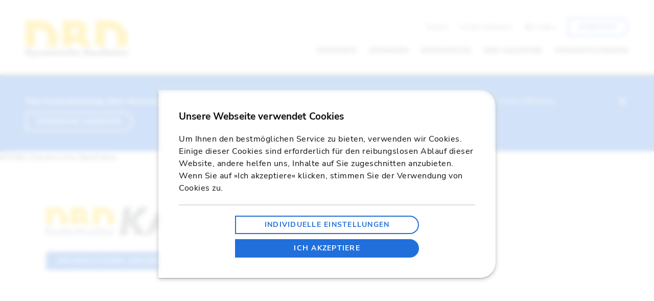

--- FILE ---
content_type: text/html; charset=utf-8
request_url: https://www.dbd.de/dbd-kostenansaetze/
body_size: 23549
content:




<!doctype html>
<html lang="de">
<head>
    <meta charset="utf-8" />
    <meta name="viewport" content="width=device-width, initial-scale=1, shrink-to-fit=no" />

    

    
        <link rel="stylesheet" href="/css/comb-css4015081380.css">
    

    
    



<title>DBD-KostenAns&#xE4;tze sind zuverl&#xE4;ssige Kalkulationsdaten</title>
<meta name="description" content="Mit DBD-KostenAns&#xE4;tze nutzen Sie fundierte Kalkulationsdaten zur Erstellung von Angeboten auf Basis von Einzelkosten der Teilleistungen. " />

	<meta name="robots" content="index, follow">

	<link rel="canonical" href="https://www.dbd.de/dbd-kostenansaetze/" />

<meta http-equiv="Content-Language" content="de" />



	<meta name="twitter:card" content="summary_large_image" />
	<meta name="twitter:title" content="DBD-KostenAns&#xE4;tze sind zuverl&#xE4;ssige Kalkulationsdaten" />
		<meta name="twitter:description" content="Fundierte Kalkulationsdaten zur Erstellung von Angeboten auf Basis von EKT." />
		<meta name="twitter:image" content="https://storageaccountdbdweb.blob.core.windows.net/uploads/b451ee34-883d-4120-80ce-a84cb9712c6d-dbd-04-share.png" />



	<meta property="og:type" content="website" />
	<meta property="og:title" content="DBD-KostenAns&#xE4;tze sind zuverl&#xE4;ssige Kalkulationsdaten" />
		<meta property="og:image" content="https://storageaccountdbdweb.blob.core.windows.net/uploads/b451ee34-883d-4120-80ce-a84cb9712c6d-dbd-04-share.png" />
		<meta property="og:url" content="https://www.dbd.de/dbd-kostenansaetze/" />
		<meta property="og:site_name" content="DBD.de" />
		<meta property="og:description" content="Fundierte Kalkulationsdaten zur Erstellung von Angeboten auf Basis von EKT." />



		<link rel="apple-touch-icon" sizes="180x180" href="https://storageaccountdbdweb.blob.core.windows.net/uploads/f539691b-7d9b-4b7d-8f2a-b9bbb95638a6-dbd-only-gelb-180x180.png" />
		<link rel="icon" type="image/png" sizes="32x32" href="https://storageaccountdbdweb.blob.core.windows.net/uploads/4863ef39-1914-400c-a40c-b0803087c088-dbd-only-gelb-32x32.png" />
		<link rel="icon" type="image/png" sizes="16x16" href="https://storageaccountdbdweb.blob.core.windows.net/uploads/127a43e1-4e92-47c9-839b-1e9c47bc755b-dbd-only-gelb-16x16.png" />




</head>
<body>
    





    <header class="shadow">
        <div class="title-bar hide-for-xlarge" data-responsive-toggle="title-bar-menu" data-hide-for="xlarge">
            <div class="title-bar-left">
                <a href="/" title="Home" class="logo background-dbdlogo">&nbsp;</a>
            </div>
            <div class="title-bar-right">
                <a href="/kontakt/" class="button-contact margin-right-2">Kontakt</a>
                <button class="menu-icon" type="button" data-toggle="title-bar-menu"></button>
            </div>
        </div>

        <div id="title-bar-menu" class="hide-for-xlarge">
            <ul class="vertical menu drilldown" data-drilldown data-auto-height="true" data-animate-height="true" data-back-button="&lt;li class&#x3D;&quot;js-drilldown-back&quot;&gt;&lt;a tabindex&#x3D;&quot;0&quot;&gt;ZURÜCK&lt;/a&gt;&lt;/li&gt;">
                
    <li class="primary-entry">
        <a href="/produkte/" title="Produkte">Produkte</a>

            <ul class="menu vertical nested">
                    <li class="primary-entry margin-bottom-2"><a class="border-bottom-none" href="/produkte/" title="Produkte">Produkte</a></li>

                            <li class="primary-entry small"><a href="/produkte/#baudaten" title="Baudaten">Baudaten</a></li>
                        <li class="secondary-entry"><a href="/stlb-bau/" title="STLB-Bau">STLB-Bau</a></li>
                        <li class="secondary-entry"><a href="/stlb-bauz/" title="STLB-BauZ">STLB-BauZ</a></li>
                        <li class="secondary-entry"><a href="/dbd-baupreise/" title="DBD-BauPreise">DBD-BauPreise</a></li>
                        <li class="secondary-entry"><a href="/dbd-kostenansaetze/" title="DBD-KostenAns&#xE4;tze">DBD-KostenAns&#xE4;tze</a></li>
                        <li class="secondary-entry"><a href="/baunormenlexikon-fuer-stlb-bau/" title="Baunormenlexikon f&#xFC;r STLB-Bau">Baunormenlexikon f&#xFC;r STLB-Bau</a></li>
                        <li class="secondary-entry"><a href="/dbd-bim/" title="DBD-BIM">DBD-BIM</a></li>
                        <li class="secondary-entry"><a href="/dbd-bim-elements/" title="DBD-BIM Elements">DBD-BIM Elements</a></li>
                        <li class="secondary-entry"><a href="/dbd-bim-objekte/" title="DBD-BIM Objekte">DBD-BIM Objekte</a></li>
                            <li class="primary-entry small"><a href="/produkte/#bausoftware" title="Bausoftware">Bausoftware</a></li>
                        <li class="secondary-entry"><a href="/dbd-connect/" title="DBD-Connect">DBD-Connect</a></li>
                        <li class="secondary-entry"><a href="/dbd-kostenkalkuel/" title="DBD-KostenKalk&#xFC;l">DBD-KostenKalk&#xFC;l</a></li>
                        <li class="secondary-entry"><a href="/dbd-bim-plugin-fuer-archicad/" title="DBD-BIM Plug-in f&#xFC;r ARCHICAD">DBD-BIM Plug-in f&#xFC;r ARCHICAD</a></li>
                        <li class="secondary-entry"><a href="/dbd-bim-plugin-fuer-revit/" title="DBD-BIM Plug-in f&#xFC;r Autodesk Revit">DBD-BIM Plug-in f&#xFC;r Autodesk Revit</a></li>
                        <li class="secondary-entry"><a href="/dbd-baukostenapp/" title="DBD-BaukostenApp">DBD-BaukostenApp</a></li>
            </ul>
    </li>

                
    <li class="primary-entry">
        <a href="/loesungen/" title="L&#xF6;sungen">L&#xF6;sungen</a>

            <ul class="menu vertical nested">
                    <li class="primary-entry margin-bottom-2"><a class="border-bottom-none" href="/loesungen/" title="L&#xF6;sungen">L&#xF6;sungen</a></li>

                            <li class="primary-entry small"><a href="/loesungen/#architektur" title="F&#xFC;r Architekten &amp; Planende">F&#xFC;r Architekten &amp; Planende</a></li>
                        <li class="secondary-entry"><a href="/vob-gerecht-ausschreiben/" title="VOB-gerecht ausschreiben">VOB-gerecht ausschreiben</a></li>
                        <li class="secondary-entry"><a href="/baukosten-sicher-planen/" title="Baukosten sicher planen">Baukosten sicher planen</a></li>
                        <li class="secondary-entry"><a href="/bim-prozess-kostenplanung-ausschreibung/" title="Kostenplanung &amp; Ausschreibung im BIM-Prozess">Kostenplanung &amp; Ausschreibung im BIM-Prozess</a></li>
                        <li class="secondary-entry"><a href="/standardisierte-baudaten-fuer-bim/" title="Standardisierte Baudaten f&#xFC;r BIM nutzen">Standardisierte Baudaten f&#xFC;r BIM nutzen</a></li>
                            <li class="primary-entry small"><a href="/loesungen/#ausfuehrende" title="F&#xFC;r Bauunternehmen &amp; Handwerk">F&#xFC;r Bauunternehmen &amp; Handwerk</a></li>
                        <li class="secondary-entry"><a href="/dbd-kostenansaetze/" title="Mengen berechnen &amp; pr&#xFC;fen">Mengen berechnen &amp; pr&#xFC;fen</a></li>
                        <li class="secondary-entry"><a href="/dbd-kostenkalkuel/" title="Angebote gewinnbringend pr&#xFC;fen">Angebote gewinnbringend pr&#xFC;fen</a></li>
                        <li class="secondary-entry"><a href="/dbd-connect/" title="Mit IFC-Modellen kalkulieren">Mit IFC-Modellen kalkulieren</a></li>
                            <li class="primary-entry small"><a href="/loesungen/#bauherren" title="F&#xFC;r &#xF6;ffentliche &amp; gewerbliche Bauherren">F&#xFC;r &#xF6;ffentliche &amp; gewerbliche Bauherren</a></li>
                        <li class="secondary-entry"><a href="/dbd-bim-elements/" title="Mehr Transparenz bei Baukosten">Mehr Transparenz bei Baukosten</a></li>
                        <li class="secondary-entry"><a href="/stlb-bauz/" title="Zeitvertragsarbeiten ausschreiben">Zeitvertragsarbeiten ausschreiben</a></li>
                        <li class="secondary-entry"><a href="/vob-gerecht-ausschreiben/" title="VOB-gerecht ausschreiben">VOB-gerecht ausschreiben</a></li>
                        <li class="secondary-entry"><a href="/standardisierte-baudaten-fuer-bim/" title="DIN BIM Cloud f&#xFC;r BIM-Standardisierung">DIN BIM Cloud f&#xFC;r BIM-Standardisierung</a></li>
                            <li class="primary-entry small"><a href="/loesungen/#hersteller" title="F&#xFC;r Produkthersteller">F&#xFC;r Produkthersteller</a></li>
                        <li class="secondary-entry"><a href="/bim-fuer-hersteller/" title="Bauprodukte in BIM-Prozesse integrieren">Bauprodukte in BIM-Prozesse integrieren</a></li>
                        <li class="secondary-entry"><a href="/bim-fuer-hersteller/#ausschreibung" title="Bauprodukte in Ausschreibungen platzieren">Bauprodukte in Ausschreibungen platzieren</a></li>
            </ul>
    </li>

                
    <li class="primary-entry">
        <a href="/ressourcen/" title="Ressourcen">Ressourcen</a>

            <ul class="menu vertical nested">
                    <li class="primary-entry margin-bottom-2"><a class="border-bottom-none" href="/ressourcen/" title="Ressourcen">Ressourcen</a></li>

                            <li class="primary-entry small"><a href="/ressourcen/" title="Ressourcen">Ressourcen</a></li>
                        <li class="secondary-entry"><a href="/ressourcen/" title="Ressourcen f&#xFC;r Anwender">Ressourcen f&#xFC;r Anwender</a></li>
                        <li class="secondary-entry"><a href="/ressourcen-partner/" title="Ressourcen f&#xFC;r Vertriebspartner">Ressourcen f&#xFC;r Vertriebspartner</a></li>
                        <li class="secondary-entry"><a href="/ressourcen-entwickler/" title="Ressourcen f&#xFC;r Entwickler">Ressourcen f&#xFC;r Entwickler</a></li>
                        <li class="secondary-entry"><a href="/support/" title="Support">Support</a></li>
                        <li class="secondary-entry"><a href="/ressourcen/software-mit-dbd/" title="Software mit DBD">Software mit DBD</a></li>
            </ul>
    </li>

                
    <li class="primary-entry">
        <a href="/dbd-akademie/" title="DBD-Akademie">DBD-Akademie</a>

            <ul class="menu vertical nested">
                    <li class="primary-entry margin-bottom-2"><a class="border-bottom-none" href="/dbd-akademie/" title="DBD-Akademie">DBD-Akademie</a></li>

                            <li class="primary-entry small"><a href="/dbd-akademie/#web-seminare" title="Web-Seminare">Web-Seminare</a></li>
                        <li class="secondary-entry"><a href="/dbd-akademie/webseminar-bim-kalkulation-mit-dbd-kostenansaetze/" title="BIM-Kalkulation mit DBD-KostenAns&#xE4;tze">BIM-Kalkulation mit DBD-KostenAns&#xE4;tze</a></li>
                        <li class="secondary-entry"><a href="/dbd-akademie/webseminar-kostenplanung-in-archicad/" title="Kostenplanung in ARCHICAD">Kostenplanung in ARCHICAD</a></li>
                        <li class="secondary-entry"><a href="/dbd-akademie/webseminar-kostenplanung-in-revit/" title="Kostenplanung in Revit">Kostenplanung in Revit</a></li>
                        <li class="secondary-entry"><a href="/dbd-akademie/webseminar-dbd-kostenkalkuel/" title="Baupl&#xE4;ne zur Kostenplanung nutzen">Baupl&#xE4;ne zur Kostenplanung nutzen</a></li>
                        <li class="secondary-entry"><a href="/dbd-akademie/webseminar-kostenplanung-mit-ifc/" title="IFC-Modelle zur Kostenplanung nutzen">IFC-Modelle zur Kostenplanung nutzen</a></li>
                        <li class="secondary-entry"><a href="/dbd-akademie/webseminar-stlb-bau-im-kontext-von-bim/" title="STLB-Bau im Kontext von BIM">STLB-Bau im Kontext von BIM</a></li>
                            <li class="primary-entry small"><a href="/dbd-akademie/#schulungen" title="Schulungen">Schulungen</a></li>
                        <li class="secondary-entry"><a href="/dbd-akademie/schulung-dbd-bim/" title="DBD-BIM">DBD-BIM</a></li>
                        <li class="secondary-entry"><a href="/dbd-akademie/schulung-dbd-bim-in-archicad/" title="DBD-BIM in ARCHICAD">DBD-BIM in ARCHICAD</a></li>
                        <li class="secondary-entry"><a href="/dbd-akademie/schulung-dbd-bim-in-revit/" title="DBD-BIM in Revit">DBD-BIM in Revit</a></li>
                        <li class="secondary-entry"><a href="/dbd-akademie/schulung-dbd-kostenkalkuel/" title="DBD-KostenKalk&#xFC;l">DBD-KostenKalk&#xFC;l</a></li>
                        <li class="secondary-entry"><a href="/dbd-akademie/schulung-dbd-connect/" title="DBD-Connect">DBD-Connect</a></li>
                            <li class="primary-entry small"><a href="/dbd-akademie/#tutorials" title="Tutorials">Tutorials</a></li>
                        <li class="secondary-entry"><a href="/dbd-akademie/tutorial-stlb-bau/" title="STLB-Bau">STLB-Bau</a></li>
                        <li class="secondary-entry"><a href="/dbd-akademie/tutorial-dbd-bim/" title="DBD-BIM">DBD-BIM</a></li>
                        <li class="secondary-entry"><a href="/dbd-akademie/tutorial-dbd-bim-archicad/" title="DBD-BIM in ARCHICAD">DBD-BIM in ARCHICAD</a></li>
                        <li class="secondary-entry"><a href="/dbd-akademie/tutorial-dbd-bim-revit/" title="DBD-BIM in Revit">DBD-BIM in Revit</a></li>
                        <li class="secondary-entry"><a href="/dbd-akademie/tutorial-dbd-bim-tga-ko/" title="TGA-KO mit DBD-BIM">TGA-KO mit DBD-BIM</a></li>
                        <li class="secondary-entry"><a href="/dbd-akademie/tutorial-dbd-kostenkalkuel/" title="DBD-KostenKalk&#xFC;l">DBD-KostenKalk&#xFC;l</a></li>
            </ul>
    </li>

                
    <li class="primary-entry">
        <a href="/veranstaltungen/" title="Veranstaltungen">Veranstaltungen</a>

            <ul class="menu vertical nested">
                    <li class="primary-entry margin-bottom-2"><a class="border-bottom-none" href="/veranstaltungen/" title="Veranstaltungen">Veranstaltungen</a></li>

                            <li class="primary-entry small"><a href="/veranstaltungen/" title="Veranstaltungen">Veranstaltungen</a></li>
                        <li class="secondary-entry"><a href="/veranstaltungen/" title="Veranstaltungs&#xFC;bersicht">Veranstaltungs&#xFC;bersicht</a></li>
            </ul>
    </li>

                
    <li class="primary-entry">
        <a href="/news/" title="News">News</a>

    </li>

                
    <li class="primary-entry last">
        <a href="/unternehmen/" title="Unternehmen">Unternehmen</a>

            <ul class="menu vertical nested">
                    <li class="primary-entry margin-bottom-2"><a class="border-bottom-none" href="/unternehmen/" title="Unternehmen">Unternehmen</a></li>

                            <li class="primary-entry small"><a href="/unternehmen/" title="Unternehmen">Unternehmen</a></li>
                        <li class="secondary-entry"><a href="/unternehmen/" title="&#xDC;ber uns">&#xDC;ber uns</a></li>
                        <li class="secondary-entry"><a href="/karriere/" title="Karriere">Karriere</a></li>
                        <li class="secondary-entry"><a href="/partner/" title="Unsere Partner">Unsere Partner</a></li>
            </ul>
    </li>

                
                <li class="secondary-entry"><a href="/login/" title="Login"><span class="icon-md-account-circle">&nbsp;</span>Login</a></li>

                <li class="secondary-entry"><a href="/kontakt/" title="Kontakt">Kontakt</a></li>
                <li class="secondary-entry"><a href="/allgemeine-geschaeftsbedingungen/" title="AGB">AGB</a></li>
                <li class="secondary-entry"><a href="/datenschutz/" title="Datenschutzerklärung">Datenschutzerklärung</a></li>
                <li class="secondary-entry last"><a href="/impressum/" title="Impressum">Impressum</a></li>
            </ul>
        </div>

        <div class="top-bar show-for-xlarge">
            <div class="top-bar-left">
                <a href="/" title="Home" class="logo background-dbdlogo">&nbsp;</a>
            </div>
            <div class="top-bar-right">
                <ul class="menu dropdown align-right align-middle" data-dropdown-menu>
                    
    <li class="first-line">
        <a href="/news/">News</a>

    </li>

                    
    <li class="first-line">
        <a href="/unternehmen/">Unternehmen</a>

            <ul class="menu  ">
                    <li class="flex-dir-column  width-100 ">
                        <div class="title">
                                <a href="/unternehmen/" title="Unternehmen">
                                    Unternehmen
                                </a>
                        </div>
                        <div class="flexbox justify-content-start">
                                <div class="entry">
                                    <a href="/unternehmen/" title="&#xDC;ber uns">
                                        <div class="entry-title">&#xDC;ber uns</div>
                                        <div class="entry-description">Informationen zur Entwicklung von Dynamische BauDaten.</div>
                                    </a>
                                </div>
                                <div class="entry">
                                    <a href="/karriere/" title="Karriere">
                                        <div class="entry-title">Karriere</div>
                                        <div class="entry-description">Informationen zu Bewerbung und aktuellen Job-Angeboten.</div>
                                    </a>
                                </div>
                                <div class="entry">
                                    <a href="/partner/" title="Unsere Partner">
                                        <div class="entry-title">Unsere Partner</div>
                                        <div class="entry-description">Umfangreiche &#xDC;bersicht &#xFC;ber unsere Partner und deren Bausoftware.</div>
                                    </a>
                                </div>
                        </div>
                    </li>
            </ul>
    </li>

                    
                <li class="first-line small-submenu"><a href="/login/" title="Login"><span class="icon-md-account-circle">&nbsp;</span>Login</a></li>

                    
            <li class="button-contact first-line"><a href="/kontakt/" title="Kontakt">Kontakt</a></li>

                    <li class="break"></li>
                    
    <li class="big">
        <a href="/produkte/">Produkte</a>

            <ul class="menu flex-dir-row padding-bottom-4">
                    <li class="flex-dir-column   ">
                        <div class="title">
                                <a href="/produkte/#baudaten" title="Baudaten">
                                    Baudaten
                                </a>
                        </div>
                        <div class="flexbox justify-content-start">
                                <div class="entry">
                                    <a href="/stlb-bau/" title="STLB-Bau">
                                        <div class="entry-title">STLB-Bau</div>
                                        <div class="entry-description">VOB-gerechte Ausschreibungstexte.</div>
                                    </a>
                                </div>
                                <div class="entry">
                                    <a href="/stlb-bauz/" title="STLB-BauZ">
                                        <div class="entry-title">STLB-BauZ</div>
                                        <div class="entry-description">Ausschreibungstexte und Preise f&#xFC;r Zeitarbeitsvertr&#xE4;ge.</div>
                                    </a>
                                </div>
                                <div class="entry">
                                    <a href="/dbd-baupreise/" title="DBD-BauPreise">
                                        <div class="entry-title">DBD-BauPreise</div>
                                        <div class="entry-description">Orientierungspreise f&#xFC;r STLB-Bau.</div>
                                    </a>
                                </div>
                                <div class="entry">
                                    <a href="/dbd-kostenansaetze/" title="DBD-KostenAns&#xE4;tze">
                                        <div class="entry-title">DBD-KostenAns&#xE4;tze</div>
                                        <div class="entry-description">Kalkulationsdaten f&#xFC;r Angebote</div>
                                    </a>
                                </div>
                                <div class="entry">
                                    <a href="/baunormenlexikon-fuer-stlb-bau/" title="Baunormenlexikon f&#xFC;r STLB-Bau">
                                        <div class="entry-title">Baunormenlexikon f&#xFC;r STLB-Bau</div>
                                        <div class="entry-description">Baunormen direkt im STLB-Bau.</div>
                                    </a>
                                </div>
                        </div>
                    </li>
                    <li class="flex-dir-column   ">
                        <div class="title">
&nbsp;                        </div>
                        <div class="flexbox justify-content-start">
                                <div class="entry">
                                    <a href="/dbd-bim/" title="DBD-BIM">
                                        <div class="entry-title">DBD-BIM</div>
                                        <div class="entry-description">Content-Plattform f&#xFC;r BIM.</div>
                                    </a>
                                </div>
                                <div class="entry">
                                    <a href="/dbd-bim-elements/" title="DBD-BIM Elements">
                                        <div class="entry-title">DBD-BIM Elements</div>
                                        <div class="entry-description">Bauteile f&#xFC;r Kostenplanung.</div>
                                    </a>
                                </div>
                                <div class="entry">
                                    <a href="/dbd-bim-objekte/" title="DBD-BIM Objekte">
                                        <div class="entry-title">DBD-BIM Objekte</div>
                                        <div class="entry-description">Kostenkennwerte f&#xFC;r Kostensch&#xE4;tzung.</div>
                                    </a>
                                </div>
                        </div>
                    </li>
                    <li class="flex-dir-column border-left-2  ">
                        <div class="title">
                                <a href="/produkte/#bausoftware" title="Bausoftware">
                                    Bausoftware
                                </a>
                        </div>
                        <div class="flexbox justify-content-start">
                                <div class="entry">
                                    <a href="/dbd-connect/" title="DBD-Connect">
                                        <div class="entry-title">DBD-Connect</div>
                                        <div class="entry-description">Baukosten mit IFC-Modellen ermitteln.</div>
                                    </a>
                                </div>
                                <div class="entry">
                                    <a href="/dbd-kostenkalkuel/" title="DBD-KostenKalk&#xFC;l">
                                        <div class="entry-title">DBD-KostenKalk&#xFC;l</div>
                                        <div class="entry-description">Mengen und Baukosten f&#xFC;r Baupl&#xE4;ne.</div>
                                    </a>
                                </div>
                                <div class="entry">
                                    <a href="/dbd-bim-plugin-fuer-archicad/" title="DBD-BIM Plug-in f&#xFC;r ARCHICAD">
                                        <div class="entry-title">DBD-BIM Plug-in f&#xFC;r ARCHICAD</div>
                                        <div class="entry-description">Kostenplanung direkt in ARCHICAD.</div>
                                    </a>
                                </div>
                                <div class="entry">
                                    <a href="/dbd-bim-plugin-fuer-revit/" title="DBD-BIM Plug-in f&#xFC;r Autodesk Revit">
                                        <div class="entry-title">DBD-BIM Plug-in f&#xFC;r Autodesk Revit</div>
                                        <div class="entry-description">Kostenplanung direkt in Revit.</div>
                                    </a>
                                </div>
                                <div class="entry">
                                    <a href="/dbd-baukostenapp/" title="DBD-BaukostenApp">
                                        <div class="entry-title">DBD-BaukostenApp</div>
                                        <div class="entry-description">Einfache Kostenplanung und LV Erstellung.</div>
                                    </a>
                                </div>
                        </div>
                    </li>
            </ul>
    </li>

                    
    <li class="big">
        <a href="/loesungen/">L&#xF6;sungen</a>

            <ul class="menu flex-dir-row ">
                    <li class="flex-dir-column   ">
                        <div class="title">
                                <a href="/loesungen/#architektur" title="F&#xFC;r Architekten &amp; Planende">
                                    F&#xFC;r Architekten &amp; Planende
                                </a>
                        </div>
                        <div class="flexbox justify-content-start">
                                <div class="entry">
                                    <a href="/vob-gerecht-ausschreiben/" title="VOB-gerecht ausschreiben">
                                        <div class="entry-title">VOB-gerecht ausschreiben</div>
                                        <div class="entry-description"></div>
                                    </a>
                                </div>
                                <div class="entry">
                                    <a href="/baukosten-sicher-planen/" title="Baukosten sicher planen">
                                        <div class="entry-title">Baukosten sicher planen</div>
                                        <div class="entry-description"></div>
                                    </a>
                                </div>
                                <div class="entry">
                                    <a href="/bim-prozess-kostenplanung-ausschreibung/" title="Kostenplanung &amp; Ausschreibung im BIM-Prozess">
                                        <div class="entry-title">Kostenplanung &amp; Ausschreibung im BIM-Prozess</div>
                                        <div class="entry-description"></div>
                                    </a>
                                </div>
                                <div class="entry">
                                    <a href="/standardisierte-baudaten-fuer-bim/" title="Standardisierte Baudaten f&#xFC;r BIM nutzen">
                                        <div class="entry-title">Standardisierte Baudaten f&#xFC;r BIM nutzen</div>
                                        <div class="entry-description"></div>
                                    </a>
                                </div>
                        </div>
                    </li>
                    <li class="flex-dir-column   ">
                        <div class="title">
                                <a href="/loesungen/#ausfuehrende" title="F&#xFC;r Bauunternehmen &amp; Handwerk">
                                    F&#xFC;r Bauunternehmen &amp; Handwerk
                                </a>
                        </div>
                        <div class="flexbox justify-content-start">
                                <div class="entry">
                                    <a href="/dbd-kostenansaetze/" title="Mengen berechnen &amp; pr&#xFC;fen">
                                        <div class="entry-title">Mengen berechnen &amp; pr&#xFC;fen</div>
                                        <div class="entry-description"></div>
                                    </a>
                                </div>
                                <div class="entry">
                                    <a href="/dbd-kostenkalkuel/" title="Angebote gewinnbringend pr&#xFC;fen">
                                        <div class="entry-title">Angebote gewinnbringend pr&#xFC;fen</div>
                                        <div class="entry-description"></div>
                                    </a>
                                </div>
                                <div class="entry">
                                    <a href="/dbd-connect/" title="Mit IFC-Modellen kalkulieren">
                                        <div class="entry-title">Mit IFC-Modellen kalkulieren</div>
                                        <div class="entry-description"></div>
                                    </a>
                                </div>
                        </div>
                    </li>
                    <li class="flex-dir-column   ">
                        <div class="title">
                                <a href="/loesungen/#bauherren" title="F&#xFC;r &#xF6;ffentliche &amp; gewerbliche Bauherren">
                                    F&#xFC;r &#xF6;ffentliche &amp; gewerbliche Bauherren
                                </a>
                        </div>
                        <div class="flexbox justify-content-start">
                                <div class="entry">
                                    <a href="/dbd-bim-elements/" title="Mehr Transparenz bei Baukosten">
                                        <div class="entry-title">Mehr Transparenz bei Baukosten</div>
                                        <div class="entry-description"></div>
                                    </a>
                                </div>
                                <div class="entry">
                                    <a href="/stlb-bauz/" title="Zeitvertragsarbeiten ausschreiben">
                                        <div class="entry-title">Zeitvertragsarbeiten ausschreiben</div>
                                        <div class="entry-description"></div>
                                    </a>
                                </div>
                                <div class="entry">
                                    <a href="/vob-gerecht-ausschreiben/" title="VOB-gerecht ausschreiben">
                                        <div class="entry-title">VOB-gerecht ausschreiben</div>
                                        <div class="entry-description"></div>
                                    </a>
                                </div>
                                <div class="entry">
                                    <a href="/standardisierte-baudaten-fuer-bim/" title="DIN BIM Cloud f&#xFC;r BIM-Standardisierung">
                                        <div class="entry-title">DIN BIM Cloud f&#xFC;r BIM-Standardisierung</div>
                                        <div class="entry-description"></div>
                                    </a>
                                </div>
                        </div>
                    </li>
                    <li class="flex-dir-column   margin-top-2">
                        <div class="title">
                                <a href="/loesungen/#hersteller" title="F&#xFC;r Produkthersteller">
                                    F&#xFC;r Produkthersteller
                                </a>
                        </div>
                        <div class="flexbox justify-content-start">
                                <div class="entry">
                                    <a href="/bim-fuer-hersteller/" title="Bauprodukte in BIM-Prozesse integrieren">
                                        <div class="entry-title">Bauprodukte in BIM-Prozesse integrieren</div>
                                        <div class="entry-description"></div>
                                    </a>
                                </div>
                                <div class="entry">
                                    <a href="/bim-fuer-hersteller/#ausschreibung" title="Bauprodukte in Ausschreibungen platzieren">
                                        <div class="entry-title">Bauprodukte in Ausschreibungen platzieren</div>
                                        <div class="entry-description"></div>
                                    </a>
                                </div>
                        </div>
                    </li>
                    <li class="flex-dir-column   margin-top-2">
                        <div class="title">
&nbsp;                        </div>
                        <div class="flexbox justify-content-start">
                        </div>
                    </li>
                    <li class="flex-dir-column   ">
                        <div class="title">
&nbsp;                        </div>
                        <div class="flexbox justify-content-start">
                        </div>
                    </li>
            </ul>
    </li>

                    
    <li class="big">
        <a href="/ressourcen/">Ressourcen</a>

            <ul class="menu  ">
                    <li class="flex-dir-column  width-100 ">
                        <div class="title">
                                <a href="/ressourcen/" title="Ressourcen">
                                    Ressourcen
                                </a>
                        </div>
                        <div class="flexbox justify-content-start">
                                <div class="entry">
                                    <a href="/ressourcen/" title="Ressourcen f&#xFC;r Anwender">
                                        <div class="entry-title">Ressourcen f&#xFC;r Anwender</div>
                                        <div class="entry-description">Downloads, Anleitungen, Dokumentationen, Tutorials und Support.</div>
                                    </a>
                                </div>
                                <div class="entry">
                                    <a href="/ressourcen-partner/" title="Ressourcen f&#xFC;r Vertriebspartner">
                                        <div class="entry-title">Ressourcen f&#xFC;r Vertriebspartner</div>
                                        <div class="entry-description">Downloads f&#xFC;r Partner, Informationen zu Produkten und Vertrieb.</div>
                                    </a>
                                </div>
                                <div class="entry">
                                    <a href="/ressourcen-entwickler/" title="Ressourcen f&#xFC;r Entwickler">
                                        <div class="entry-title">Ressourcen f&#xFC;r Entwickler</div>
                                        <div class="entry-description">Schnittstellenbeschreibungen und Dokumentationen.</div>
                                    </a>
                                </div>
                                <div class="entry">
                                    <a href="/support/" title="Support">
                                        <div class="entry-title">Support</div>
                                        <div class="entry-description">Informationen zu Support und Fernwartung f&#xFC;r schnelle Hilfe.</div>
                                    </a>
                                </div>
                                <div class="entry">
                                    <a href="/ressourcen/software-mit-dbd/" title="Software mit DBD">
                                        <div class="entry-title">Software mit DBD</div>
                                        <div class="entry-description">&#xDC;bersicht &#xFC;ber Software die unsere Produkte unterst&#xFC;tzen.</div>
                                    </a>
                                </div>
                        </div>
                    </li>
            </ul>
    </li>

                    
    <li class="big">
        <a href="/dbd-akademie/">DBD-Akademie</a>

            <ul class="menu flex-dir-row ">
                    <li class="flex-dir-column   ">
                        <div class="title">
                                <a href="/dbd-akademie/#web-seminare" title="Web-Seminare">
                                    Web-Seminare
<div class="subtitle">Regelm&#xE4;&#xDF;ig Informationen zu unseren Produkten.</div>                                </a>
                        </div>
                        <div class="flexbox justify-content-start">
                                <div class="entry">
                                    <a href="/dbd-akademie/webseminar-bim-kalkulation-mit-dbd-kostenansaetze/" title="BIM-Kalkulation mit DBD-KostenAns&#xE4;tze">
                                        <div class="entry-title">BIM-Kalkulation mit DBD-KostenAns&#xE4;tze</div>
                                        <div class="entry-description"></div>
                                    </a>
                                </div>
                                <div class="entry">
                                    <a href="/dbd-akademie/webseminar-kostenplanung-in-archicad/" title="Kostenplanung in ARCHICAD">
                                        <div class="entry-title">Kostenplanung in ARCHICAD</div>
                                        <div class="entry-description"></div>
                                    </a>
                                </div>
                                <div class="entry">
                                    <a href="/dbd-akademie/webseminar-kostenplanung-in-revit/" title="Kostenplanung in Revit">
                                        <div class="entry-title">Kostenplanung in Revit</div>
                                        <div class="entry-description"></div>
                                    </a>
                                </div>
                                <div class="entry">
                                    <a href="/dbd-akademie/webseminar-dbd-kostenkalkuel/" title="Baupl&#xE4;ne zur Kostenplanung nutzen">
                                        <div class="entry-title">Baupl&#xE4;ne zur Kostenplanung nutzen</div>
                                        <div class="entry-description"></div>
                                    </a>
                                </div>
                                <div class="entry">
                                    <a href="/dbd-akademie/webseminar-kostenplanung-mit-ifc/" title="IFC-Modelle zur Kostenplanung nutzen">
                                        <div class="entry-title">IFC-Modelle zur Kostenplanung nutzen</div>
                                        <div class="entry-description"></div>
                                    </a>
                                </div>
                                <div class="entry">
                                    <a href="/dbd-akademie/webseminar-stlb-bau-im-kontext-von-bim/" title="STLB-Bau im Kontext von BIM">
                                        <div class="entry-title">STLB-Bau im Kontext von BIM</div>
                                        <div class="entry-description"></div>
                                    </a>
                                </div>
                        </div>
                    </li>
                    <li class="flex-dir-column   ">
                        <div class="title">
                                <a href="/dbd-akademie/#schulungen" title="Schulungen">
                                    Schulungen
<div class="subtitle">Online-Schulungen f&#xFC;r Anwender.</div>                                </a>
                        </div>
                        <div class="flexbox justify-content-start">
                                <div class="entry">
                                    <a href="/dbd-akademie/schulung-dbd-bim/" title="DBD-BIM">
                                        <div class="entry-title">DBD-BIM</div>
                                        <div class="entry-description"></div>
                                    </a>
                                </div>
                                <div class="entry">
                                    <a href="/dbd-akademie/schulung-dbd-bim-in-archicad/" title="DBD-BIM in ARCHICAD">
                                        <div class="entry-title">DBD-BIM in ARCHICAD</div>
                                        <div class="entry-description"></div>
                                    </a>
                                </div>
                                <div class="entry">
                                    <a href="/dbd-akademie/schulung-dbd-bim-in-revit/" title="DBD-BIM in Revit">
                                        <div class="entry-title">DBD-BIM in Revit</div>
                                        <div class="entry-description"></div>
                                    </a>
                                </div>
                                <div class="entry">
                                    <a href="/dbd-akademie/schulung-dbd-kostenkalkuel/" title="DBD-KostenKalk&#xFC;l">
                                        <div class="entry-title">DBD-KostenKalk&#xFC;l</div>
                                        <div class="entry-description"></div>
                                    </a>
                                </div>
                                <div class="entry">
                                    <a href="/dbd-akademie/schulung-dbd-connect/" title="DBD-Connect">
                                        <div class="entry-title">DBD-Connect</div>
                                        <div class="entry-description"></div>
                                    </a>
                                </div>
                        </div>
                    </li>
                    <li class="flex-dir-column   ">
                        <div class="title">
                                <a href="/dbd-akademie/#tutorials" title="Tutorials">
                                    Tutorials
<div class="subtitle">Videos und Anleitungen zum Selbsterlernen.</div>                                </a>
                        </div>
                        <div class="flexbox justify-content-start">
                                <div class="entry">
                                    <a href="/dbd-akademie/tutorial-stlb-bau/" title="STLB-Bau">
                                        <div class="entry-title">STLB-Bau</div>
                                        <div class="entry-description"></div>
                                    </a>
                                </div>
                                <div class="entry">
                                    <a href="/dbd-akademie/tutorial-dbd-bim/" title="DBD-BIM">
                                        <div class="entry-title">DBD-BIM</div>
                                        <div class="entry-description"></div>
                                    </a>
                                </div>
                                <div class="entry">
                                    <a href="/dbd-akademie/tutorial-dbd-bim-archicad/" title="DBD-BIM in ARCHICAD">
                                        <div class="entry-title">DBD-BIM in ARCHICAD</div>
                                        <div class="entry-description"></div>
                                    </a>
                                </div>
                                <div class="entry">
                                    <a href="/dbd-akademie/tutorial-dbd-bim-revit/" title="DBD-BIM in Revit">
                                        <div class="entry-title">DBD-BIM in Revit</div>
                                        <div class="entry-description"></div>
                                    </a>
                                </div>
                                <div class="entry">
                                    <a href="/dbd-akademie/tutorial-dbd-bim-tga-ko/" title="TGA-KO mit DBD-BIM">
                                        <div class="entry-title">TGA-KO mit DBD-BIM</div>
                                        <div class="entry-description"></div>
                                    </a>
                                </div>
                                <div class="entry">
                                    <a href="/dbd-akademie/tutorial-dbd-kostenkalkuel/" title="DBD-KostenKalk&#xFC;l">
                                        <div class="entry-title">DBD-KostenKalk&#xFC;l</div>
                                        <div class="entry-description"></div>
                                    </a>
                                </div>
                        </div>
                    </li>
            </ul>
    </li>

                    
    <li class="big small-submenu">
        <a href="/veranstaltungen/">Veranstaltungen</a>

            <ul class="menu  ">
                    <li class="flex-dir-column  width-100 ">
                        <div class="title">
                                <a href="/veranstaltungen/" title="Veranstaltungen">
                                    Veranstaltungen
                                </a>
                        </div>
                        <div class="flexbox justify-content-start">
                                <div class="entry">
                                    <a href="/veranstaltungen/" title="Veranstaltungs&#xFC;bersicht">
                                        <div class="entry-title">Veranstaltungs&#xFC;bersicht</div>
                                        <div class="entry-description">Termine f&#xFC;r Fokus.DBD, Treffpunkt.DBD und Messen</div>
                                    </a>
                                </div>
                        </div>
                    </li>
            </ul>
    </li>

                </ul>
            </div>
        </div>
    </header>

    


<div class="news-banner background-blue-dark">
            <div class="content-container padding-top-4 padding-bottom-4 flexbox flex-wrap-nowrap justify-content-between">
                <div class="news-banner-content margin-right-2">

<div class="titled-html-block " >
	

	<div><div class="flexbox justify-content-start align-items-center flex-items-margin-bottom-1 flex-items-margin-left-2"><p class="text-19px text-white"><strong>Von Kostenplanung über Ausschreibung bis BIM-Kalkulation:</strong> Unsere kostenlosen Webinare geben hilfreiche Tipps für mehr Effizienz.</p><p><span class="button-white-outline"><a href="https://www.dbd.de/veranstaltungen/" target="" data-mce-href="https://www.dbd.de/veranstaltungen/">Webinare ansehen</a></span></p></div></div>
</div>
                </div>
                <a class="text-white" href="#" onclick="closeNewsBanner('639032026202638397');"><span class="icon-md-clear"></span></a>
            </div>
</div>

<script type="text/javascript">
    function closeNewsBanner(bannerID) {
        $(".news-banner").slideUp();

        if (getCookie(cMarketingCookieName).toLowerCase() === "yes") {
            setCookie(".DBD.Consent.DisabledNewsBanner", bannerID, 365)
        }
        else {
            $.get("/Session/DisableNewsBanner", { bannerID: bannerID }, function (data) {
            });
        }
    }
</script>

    <main>
        <div class="dbd-kostenansaetze-page">



<div class="blocks position-relative header-page" >
	


	<div class="blocks-items">
			<div class="block-item">
				
	<div class="hero " >
			<img class="hero-img" data-interchange="[https://storageaccountdbdweb.blob.core.windows.net/uploads/41edefa4-17c5-4318-b7fc-fac0f9540334-dbd-04-small.jpg, small], [https://storageaccountdbdweb.blob.core.windows.net/uploads/0cb8d2ff-20be-4748-be38-ac0532171ed2-dbd-04-medium.jpg, medium], [https://storageaccountdbdweb.blob.core.windows.net/uploads/180155d2-1764-43fe-960b-d9700e49827f-dbd-04-large.jpg, large], [https://storageaccountdbdweb.blob.core.windows.net/uploads/d9acd515-d390-4c79-a034-344c21b90ac2-dbd-04-xl.jpg, xlarge], [https://storageaccountdbdweb.blob.core.windows.net/uploads/87b61dde-45c8-4753-beb1-ea105715551c-dbd-04-xxl.jpg, xxlarge]" alt="DBD Dynamische BauDaten" title="DBD Dynamische BauDaten" />
	</div>

			</div>
			<div class="block-item">
				
<div class="titled-html-block content-container absolute-center" >
	

	<div><p><img title="Logo DBD-KostenAnsaetze" src="https://storageaccountdbdweb.blob.core.windows.net/uploads/1db8ab0b-99a1-4343-9d3a-dbaf5852c134-DBD-KostenAnsaetze-250.png" alt="Logo DBD-KostenAnsätze" width="250" height="79" loading="lazy" data-mce-src="https://storageaccountdbdweb.blob.core.windows.net/uploads/1db8ab0b-99a1-4343-9d3a-dbaf5852c134-DBD-KostenAnsaetze-250.png"></p><p><a class="button-blue" href="/kontakt/informationen-kalkulation/?formcontentmessage=Ich interessiere mich für DBD-KostenAnsätze. Bitte lassen Sie mir mehr Informationen zukommen.#kontakt" data-mce-href="/kontakt/informationen-kalkulation/?formcontentmessage=Ich interessiere mich für DBD-KostenAnsätze. Bitte lassen Sie mir mehr Informationen zukommen.#kontakt">Informationen anfordern</a><br data-mce-bogus="1"></p></div>
</div>

			</div>
	</div>
</div>


	<div class="interceptor breadcrumb-container" >
		

		

<div class="breadcrumb">
    <span class='breadcrumb-lnk'><a href='/' title='Startseite'>Startseite</a></span><span class='breadcrumb-separator'></span>
            <span class="breadcrumb-lnk"><a href="/produkte/" title="Produkte">Produkte</a></span><span class='breadcrumb-separator'></span>
            <span class="breadcrumb-lnk"><a href="/dbd-kostenansaetze/" title="DBD-KostenAns&#xE4;tze">DBD-KostenAns&#xE4;tze</a></span><span class='breadcrumb-separator'></span>
</div>
	</div>

<div class="blocks content-container " >
	


	<div class="blocks-items">
			<div class="block-item">
				
<div class="titled-html-block long-title padding-bottom-50px " >
	
			<h1>DBD-KostenAns&#xE4;tze zur Kalkulation auf Basis von Einzelkosten der Teilleistungen</h1>

	<div><p>Die Angebotskalkulation ist die Grundlage für gewinnbringende Bauprojekte. DBD-KostenAnsätze liefert Ihnen dafür verlässliche Kalkulationsdaten. Ohne jede Vorarbeit kalkulieren Sie Ihre Angebote auf Basis von Einzelkosten der Teilleistungen (EKT). Das Besondere: Sie nutzen DBD-KostenAnsätze direkt in Ihrer Kalkulationssoftware und müssen keine neue Software erlernen oder anschaffen.</p><p><br></p><p>Nahezu automatisch erkennen Sie die für den Baustellenerfolg entscheidenden Positionen. Und nur diese Positionen kalkulieren Sie gezielt mit Ihren eigenen Erfahrungen. Mit dieser differenzierten Art der Angebotskalkulation können Sie jetzt bei noch mehr Ausschreibungen ein kalkuliertes Angebot abgeben. DBD-KostenAnsätze eignet sich für Handwerker und Bauunternehmer zur Baukalkulation in über 50 Gewerken des Bauhaupt- und Baunebengewerbes.</p></div>
</div>

			</div>
			<div class="block-item">
				
<div class="highlight-list highlight-2spaltig highlight-checked highlight-no-button" data-highlight-list >
	

	<div class="highlight-wrapper">
		<div class="highlight-controls">
			<button class="highlight-previous"><span class="show-for-sr">Zur&#252;ck</span>&#171;&#xFE0E;</button>
			<button class="highlight-next"><span class="show-for-sr">Weiter</span>&#187;&#xFE0E;</button>
		</div>
		<div class="highlight-container">
				<div class="highlight-cell">
					

	<div class="highlight " >

			<div class="highlight-section highlight-text">
				<p><p class="vorteil">Angebote zeitsparend kalkulieren </p>
Mit DBD-KostenAnsätze nutzen Sie zuverlässige Kalkulationsdaten direkt in Ihrer Kalkulationssoftware. Sie kalkulieren Ihre Angebote auf der Basis von immer aktuellen Einzelkosten der Teilleistungen.</p>
			</div>

		<div class="highlight-section">
			<a class="button" href="/dbd-kostenansaetze/">mehr Informationen</a>
		</div>
	</div>

				</div>
				<div class="highlight-cell">
					

	<div class="highlight " >

			<div class="highlight-section highlight-text">
				<p><p class="vorteil">Angebot gewinnbringend kalkulieren</p>
Aufwandswerte für Material, Geräte und Lohnstunden helfen Ihnen, gewinnbringende Positionen zu entdecken. </p>
			</div>

		<div class="highlight-section">
			<a class="button" href="/dbd-kostenansaetze/">mehr Informationen</a>
		</div>
	</div>

				</div>
				<div class="highlight-cell">
					

	<div class="highlight " >

			<div class="highlight-section highlight-text">
				<p><p class="vorteil">Bei Bedarf auch mit Leistungsbeschreibung</p>
Die Kalkulationsdaten enthalten nicht nur Aufwandswerte, sondern auch VOB-gerechte Leistungsbeschreibungen. Damit können Sie Angebote für funktionale Ausschreibungen oder LVs für NU-Leistungen erstellen.</p>
			</div>

		<div class="highlight-section">
			<a class="button" href="/dbd-kostenansaetze/">mehr Informationen</a>
		</div>
	</div>

				</div>
				<div class="highlight-cell">
					

	<div class="highlight " >

			<div class="highlight-section highlight-text">
				<p><p class="vorteil">Optimal aufgestellt für die Digitalisierung</p>
Für nahezu alle Gewerke können Sie Angebote, Zeit- und Materiallisten aus einer einzigen Datenquelle erstellen. </p>
			</div>

		<div class="highlight-section">
			<a class="button" href="/dbd-kostenansaetze/">mehr Informationen</a>
		</div>
	</div>

				</div>
		</div>
	</div>
</div>

			</div>
	</div>
</div>

<div class="blocks background-blue-dark" >
	


	<div class="blocks-items">
			<div class="block-item">
				
<div class="titled-html-block padding-vertical-50px padding-horizontal-20px text-center" >
	

	<div><p style="text-align: center;" data-mce-style="text-align: center;"><span style="color: #ffffff;" data-mce-style="color: #ffffff;">Sie möchten DBD-KostenAnsätze als Datengrundlage für Ihre Kalkulation nutzen? Unsere DBD-Experten beraten Sie gern persönlich.</span></p><p><br></p><p><span class="button button-white-outline-hover"><a href="/kontakt/informationen-kalkulation/?formcontentmessage=Ich%20interessiere%20mich%20für%20DBD-KostenAnsätze.%20Bitte%20lassen%20Sie%20mir%20mehr%20Informationen%20zukommen.#kontakt" target="" data-mce-href="/kontakt/informationen-kalkulation/?formcontentmessage=Ich%20interessiere%20mich%20für%20DBD-KostenAnsätze.%20Bitte%20lassen%20Sie%20mir%20mehr%20Informationen%20zukommen.#kontakt">Mehr Informationen anfordern</a></span><br data-mce-bogus="1"></p></div>
</div>

			</div>
	</div>
</div>

<div class="blocks background-gray-6" >
	


	<div class="blocks-items">
			<div class="block-item">
				
<div class="blocks content-container padding-bottom-3" >
	


	<div class="blocks-items">
			<div class="block-item">
				
<div class="titled-html-block padding-bottom-80px" >
	
			<h2>Fundierte Baukalkulation mit Kostenans&#xE4;tzen</h2>

	<div><p>DBD-KostenAnsätze ist keine Kalkulationssoftware, sondern ergänzt diese mit umfangreichen Kalkulationsdaten. Sie werden bei drei unterschiedlichen Aufgaben unterstützt: bei der Kalkulation von Leistungsverzeichnissen, bei der Erstellung von Angeboten für funktionale Ausschreibungen und bei der Ausschreibung von NU-Leistungen.&nbsp;</p></div>
</div>

			</div>
			<div class="block-item">
				

<div class="timeline cluster-view" >
	

	<div class="timeline-items">
			<div class="timeline-row">
				<div class="timeline-item">

		<div class="timeline-item-section left img-open-gallery img-section" data-open-lightbox="DBD-KostenAns&#xE4;tze">
				<img src="https://storageaccountdbdweb.blob.core.windows.net/uploads/58a061a9-c3a6-4ccf-8b23-2187143e1f93-Screenshot_Dachrinne.png" alt="DBD-KostenAns&#xE4;tze Dachrinne" title="DBD-KostenAns&#xE4;tze Dachrinne" width="3833" height="2252" loading="lazy" />
		</div>
		<div class="timeline-item-section right img-open-gallery" data-open-lightbox="DBD-KostenAns&#xE4;tze">
				<p><h3>Kalkulationsdaten für Einzelkosten der Teilleistungen</h3>
<p>Die Kalkulation Ihrer Angebote auf Basis von EKT ist sicher und zeigt Ihnen transparent, welches Gewinnpotenzial Sie in einzelnen Positionen haben. DBD-KostenAnsätze liefert Ihnen sorgfältig ermittelte, durchschnittliche Aufwandswerte für Millionen von Bauleistungen aus über 50 Gewerken:
<br></br></p>
<ul>
<li>Lohnstunden</li>
<li>Baustoffkosten (Material)</li>
<li>Gerätekosten</li>
<li>Kosten für Betriebsstoffe</li>
<li>Kosten für Bauhilfsstoffe (RSV)</li>
<li>Sonstige Kosten (z.B. Entsorgungskosten)
<br></br></li>
</ul>
<p>Entscheidend ist, dass Sie keine eigenen Stammdaten aufbauen und pflegen müssen. Auch die aufwändige Suche nach »geeigneten Daten« entfällt. Denn Sie passen die jeweils benötigte Qualität in einem interaktiven Dialog individuell an. Anschließend werden die Daten direkt in die Kalkulationssoftware übernommen und automatisch mit Ihren betrieblichen Lohnkostenwerten verknüpft. Auf diese Weise erstellen Sie in kürzester Zeit eine detaillierte Angebotskalkulation. Die Daten werden zweimal jährlich aktualisiert und sind somit immer auf dem neuesten Stand. Abhängig von Ihrer Kalkulationssoftware können Sie aus Ihrem Angebot auch die notwendigen Dokumente für die Urkalkulation und die EFB-Blätter 221, 222 und 223 generieren.</p>
</p>
		</div>
				</div>
			</div>
			<div class="timeline-row">
				<div class="timeline-item">

		<div class="timeline-item-section left " >
				<p><h3>Angebotserstellung mit Leistungsbeschreibung und Kalkulation</h3>
<p>DBD-KostenAnsätze kann auch Ihre Grundlage für VOB-gerechte Leistungsbeschreibungen sein. Sie können diese entweder für den Auftraggeber im Rahmen von funktionalen Leistungsbeschreibungen oder für LVs für die eigene Ausschreibung von Nachunternehmerleistungen verwenden. Die besondere Qualität der Angebotstexte liegt in ihren Aktualität in Bezug auf die VOB und die enthaltenen Normzitate. Durch die automatische Verknüpfung mit den EKT haben Sie bereits die Grundlage für Ihre Angebotskalkulation bzw. einen Orientierungspreis für die NU-Leistungen. So können Sie als Generalunternehmer NU-Leistungen anbieten, ohne vorher Preise einholen zu müssen.</p>
</p>
		</div>
		<div class="timeline-item-section right  img-section" >
				<img src="https://storageaccountdbdweb.blob.core.windows.net/uploads/8fcb8ec6-6d2b-4aea-9875-46ee0c608b84-dbd-20-inhalt.jpg" alt="Wegebau: VOB-gerechte Leistungsbeschreibungen" title="Wegebau: VOB-gerechte Leistungsbeschreibungen" width="700" height="500" loading="lazy" />
		</div>
				</div>
			</div>
			<div class="timeline-row">
				<div class="timeline-item">

		<div class="timeline-item-section left  img-section" >
				<img src="https://storageaccountdbdweb.blob.core.windows.net/uploads/b7a2fd1e-e777-4b8a-bf87-45eba574ec89-dbd-17-inhalt.jpg" alt="Handwerk: Mengen und Preise richtig ermitteln" title="Handwerk: Mengen und Preise richtig ermitteln" width="700" height="500" loading="lazy" />
		</div>
		<div class="timeline-item-section right " >
				<p><h3>Innovative Art der Preispflege durch Lernfunktion</h3>
<p>Ein moderner Kalkulationsprozess hilft, Ressourcen zu sparen und das Wissen mit Hilfe digitaler Technologien auf viele Schultern zu verteilen. Mit DBD-KostenAnsätze müssen Sie nicht mehr aufwendig manuell Preise in Ihren Stammdaten pflegen, sondern können sich auf die gewinnbringenden Positionen konzentrieren. Das bedeutet: Sie führen eine gleitende Kalkulation durch. Die Materialpreise und die eigenen Erfahrungen zum Zeitaufwand werden nur für die wichtigsten Positionen für den aktuellen Auftrag angepasst. Für alle anderen Positionen nutzen Sie das Kalkulationswissen von DBD. So können Ihre Eingaben kontinuierlich mit den DBD-Kostenansätze vernetzt und als Betriebs- oder Projektwert abgespeichert werden. Die konkreten Möglichkeiten der Lernfunktion hängen von Ihrer Kalkulationssoftware ab.</p>
</p>
		</div>
				</div>
			</div>
			<div class="timeline-row">
				<div class="timeline-item">

		<div class="timeline-item-section left " >
				<p><h3>Digitalisierung des Bauwesens führt zur BIM-Kalkulation</h3>
<p>Mit DBD-KostenAnsätze können Sie Ihre Angebotsprozesse effizient gestalten. Zum einen ist eine automatische Vorkalkulation von Leistungsverzeichnissen auf Basis von STLB-Bau möglich. Besonders für Ausführende, die für öffentliche Bauherren bauen, ist dies eine enorme Unterstützung. Andererseits steht auch Ihren BIM-basierten Prozessen zur Angebotskalkulation nichts im Wege. Die Kalkulationsdaten sind kompatibel zu den Bauteildaten von DBD-BIM. So können Sie IFC-Modelle zur Mengenermittlung und einfachen Preisermittlung nutzen und anschließend detailliert kalkulieren.</p>
</p>
		</div>
		<div class="timeline-item-section right  img-section" >
				<img src="https://storageaccountdbdweb.blob.core.windows.net/uploads/23b37b98-3358-44d5-8b1a-71ba79b3c2fe-dbd-16-inhalt.jpg" alt="Maurerarbeiten: Angebote effizient kalkulieren" title="Maurerarbeiten: Angebote effizient kalkulieren" width="700" height="500" loading="lazy" />
		</div>
				</div>
			</div>
	</div>
</div>

			</div>
	</div>
</div>

			</div>
	</div>
</div>

<div class="blocks background-yellow-dark" >
	


	<div class="blocks-items">
			<div class="block-item">
				
<div class="titled-html-block padding-vertical-50px padding-horizontal-20px text-center" >
	

	<div><p>Entdecken Sie die Vorteile von DBD-KostenAnsätze live im kostenlosen Web-Seminar.</p><p><br></p><p><span class="button-black-outline"><a href="/dbd-akademie/webseminar-bim-kalkulation-mit-dbd-kostenansaetze" target="" data-mce-href="/dbd-akademie/webseminar-bim-kalkulation-mit-dbd-kostenansaetze">Zum Web-Seminar anmelden</a></span><br data-mce-bogus="1"></p></div>
</div>

			</div>
	</div>
</div>

<div class="blocks content-container" >
	


	<div class="blocks-items">
			<div class="block-item">
				
<div class="titled-html-block padding-bottom-80px" >
	
			<h2>DBD-KostenAns&#xE4;tze funktionieren auch in Ihrer Kalkulationssoftware</h2>

	<div><p>DBD-KostenAnsätze werden über eine Software-Schnittstelle in Ihre Kalkulationssoftware integriert. Sie haben damit eine zusätzliche Funktion in Ihrer gewohnten Software. Wenn Sie eine bestimmte Position des LVs kalkulieren möchten, können Sie die Einzelkosten der Teilleistungen der Kalkulationsdaten direkt mit dieser Position verknüpfen. Wenn Sie zusätzlich auch eine Leistungsbeschreibung benötigen, können Sie auch eigene kalkulierte LVs anlegen.</p><p><br></p><p>Eine Übersicht über alle Softwares, die DBD-KostenAnsätze unterstützen, finden Sie<a href="/ressourcen/software-mit-dbd" target="" data-mce-href="/ressourcen/software-mit-dbd"> in unserer Softwareübersicht</a>.</p></div>
</div>

			</div>
			<div class="block-item">
				

<div class="slides padding-bottom-80px all-slides-height-100px" role="region" aria-label="Slides" data-slides >
	

	<div class="slides-wrapper">
		<div class="slides-controls">
			<button class="slide-previous"><span class="show-for-sr">Zur&#252;ck</span>&#171;&#xFE0E;</button>
			<button class="slide-next"><span class="show-for-sr">Weiter</span>&#187;&#xFE0E;</button>
		</div>
		<ul class="slides-container">
				<li class="is-active slide">
	<figure class="slide-figure " >
			<a href="/partner/rib-software/">
				<img class="slide-image" src="https://storageaccountdbdweb.blob.core.windows.net/uploads/30a7129b-6851-45f3-afcb-744a8476cdc9-iTWO-logo-250x100.png" alt="Logo iTWO" title="Logo iTWO" width="250" height="100" loading="lazy" />
			</a>
	</figure>
</li>
				<li class="slide">
	<figure class="slide-figure " >
			<a href="/partner/fdata/">
				<img class="slide-image" src="https://storageaccountdbdweb.blob.core.windows.net/uploads/83f8ff27-701e-4e0d-b87b-0d7ac2e8a150-nextbau-logo-250x100.png" alt="Logo nextbau" title="Logo nextbau" width="250" height="100" loading="lazy" />
			</a>
	</figure>
</li>
				<li class="slide">
	<figure class="slide-figure " >
			<a href="/partner/t-t/">
				<img class="slide-image" src="https://storageaccountdbdweb.blob.core.windows.net/uploads/c6916033-8c49-4ba3-9cdf-bc67e000c78e-t-t-logo-250x100.png" alt="t-t-logo-250x100" title="Logo T&amp;T Datentechnik" width="250" height="100" loading="lazy" />
			</a>
	</figure>
</li>
				<li class="slide">
	<figure class="slide-figure " >
			<img class="slide-image" src="https://storageaccountdbdweb.blob.core.windows.net/uploads/75a09c8d-3ce2-43fe-a295-f3c5bec54605-dataflor-Logo-250x100.png" alt="Logo Dataflor" title="Logo Dataflor" width="250" height="100" loading="lazy" />
	</figure>
</li>
				<li class="slide">
	<figure class="slide-figure " >
			<img class="slide-image" src="https://storageaccountdbdweb.blob.core.windows.net/uploads/31f253db-a196-4c0c-8af5-1b1f33eb4dfd-4ps-Logo-250x100.png" alt="Logo 4PS" title="Logo 4PS" width="250" height="100" loading="lazy" />
	</figure>
</li>
				<li class="slide">
	<figure class="slide-figure " >
			<img class="slide-image" src="https://storageaccountdbdweb.blob.core.windows.net/uploads/b32bd760-a261-441f-b54b-4cad5bd9a31f-bps-Logo-250x100.png" alt="Logo bps Software" title="Logo bps Software" width="250" height="100" loading="lazy" />
	</figure>
</li>
				<li class="slide">
	<figure class="slide-figure " >
			<img class="slide-image" src="https://storageaccountdbdweb.blob.core.windows.net/uploads/e239fe57-fba9-4459-bfa3-579bee84eb27-brz-Logo-250x100.png" alt="Logo brz" title="Logo brz" width="250" height="100" loading="lazy" />
	</figure>
</li>
				<li class="slide">
	<figure class="slide-figure " >
			<img class="slide-image" src="https://storageaccountdbdweb.blob.core.windows.net/uploads/27be95e4-ed3e-47e3-be20-ed738010874d-BauSU-Logo-250x100.png" alt="Logo Bau-SU" title="Logo Bau-SU" width="250" height="100" loading="lazy" />
	</figure>
</li>
				<li class="slide">
	<figure class="slide-figure " >
			<img class="slide-image" src="https://storageaccountdbdweb.blob.core.windows.net/uploads/e406ea66-e5aa-4902-9868-d7e0d467b923-SKAN-Bau-Logo-250x100.png" alt="SKAN-Bau-Logo-250x100" title="SKAN-Bau-Logo-250x100" width="250" height="100" loading="lazy" />
	</figure>
</li>
		</ul>
	</div>
		<nav class="slides-bullets">
				<button class="is-active" data-slide="0">
					<span class="show-for-sr">1. Bild</span>
						<span class="show-for-sr" data-slide-active-label>Aktuelles Bild</span>
				</button>
				<button class="" data-slide="1">
					<span class="show-for-sr">2. Bild</span>
				</button>
				<button class="" data-slide="2">
					<span class="show-for-sr">3. Bild</span>
				</button>
				<button class="" data-slide="3">
					<span class="show-for-sr">4. Bild</span>
				</button>
				<button class="" data-slide="4">
					<span class="show-for-sr">5. Bild</span>
				</button>
				<button class="" data-slide="5">
					<span class="show-for-sr">6. Bild</span>
				</button>
				<button class="" data-slide="6">
					<span class="show-for-sr">7. Bild</span>
				</button>
				<button class="" data-slide="7">
					<span class="show-for-sr">8. Bild</span>
				</button>
				<button class="" data-slide="8">
					<span class="show-for-sr">9. Bild</span>
				</button>
		</nav>
</div>

			</div>
	</div>
</div>

<div class="blocks background-blue-dark padding-vertical-50px padding-horizontal-20px text-center" >
	


	<div class="blocks-items">
			<div class="block-item">
				
<div class="titled-html-block text-white" >
	

	<div><p style="text-align: center;" data-mce-style="text-align: center;"><a id="dokumente" contenteditable="false" class="mce-item-anchor"></a>﻿Hier finden Sie eine aktuelle Inhaltsübersicht für alle Gewerke</p><p style="text-align: center;" data-mce-style="text-align: center;"><br></p><p style="text-align: center; padding-bottom: 7px;" data-mce-style="text-align: center; padding-bottom: 7px;"><a href="https://storageaccountdbdweb.blob.core.windows.net/uploads/8f2fec0f-95f5-4f5a-a54a-13f867df55e9-DBD-KA_Inhalt_der_Leistungsbereiche.pdf" target="_blank" rel="noopener" data-mce-href="https://storageaccountdbdweb.blob.core.windows.net/uploads/8f2fec0f-95f5-4f5a-a54a-13f867df55e9-DBD-KA_Inhalt_der_Leistungsbereiche.pdf"><strong><span class="icon-fa-file-pdf" style="font-size: 27px; font-weight: bold;" data-mce-style="font-size: 27px; font-weight: bold;">&nbsp;</span> Inhaltsübersicht (pdf) »</strong></a><br data-mce-bogus="1"></p><p style="text-align: center;" data-mce-style="text-align: center;"><a href="https://storageaccountdbdweb.blob.core.windows.net/uploads/cbd05ff7-9cc6-4f8f-896e-0835c21e0c17-DBD-KA_WasIstNeu.pdf" target="_blank" rel="noopener" data-mce-href="https://storageaccountdbdweb.blob.core.windows.net/uploads/cbd05ff7-9cc6-4f8f-896e-0835c21e0c17-DBD-KA_WasIstNeu.pdf"><strong><span class="icon-fa-file-pdf" style="font-size: 27px; font-weight: bold;" data-mce-style="font-size: 27px; font-weight: bold;">&nbsp;</span> Was ist neu? (pdf) »</strong></a>&nbsp;&nbsp;&nbsp;&nbsp;&nbsp;</p></div>
</div>

			</div>
	</div>
</div>

<div class="blocks content-container" >
	


	<div class="blocks-items">
			<div class="block-item">
				
<div class="titled-html-block " >
	
			<h2>Beispiele f&#xFC;r ausgew&#xE4;hlte Gewerke</h2>

	<div><p><br><br></p><p>DBD-KostenAnsätze steht Ihnen für über 50 Gewerke zur Verfügung. Für einen Einblick in Ihr Gewerk laden Sie hier ausgewählte Beispiele einfach als PDF runter.</p><p><br></p></div>
</div>

			</div>
			<div class="block-item">
				
<div class="highlight-list highlight-3spaltig highlight-no-button highlight-checked" data-highlight-list >
	

	<div class="highlight-wrapper">
		<div class="highlight-controls">
			<button class="highlight-previous"><span class="show-for-sr">Zur&#252;ck</span>&#171;&#xFE0E;</button>
			<button class="highlight-next"><span class="show-for-sr">Weiter</span>&#187;&#xFE0E;</button>
		</div>
		<div class="highlight-container">
				<div class="highlight-cell">
					

	<div class="highlight " >

			<div class="highlight-section highlight-text">
				<p><h3>Architektur/Hochbau</h3>
<a href="https://storageaccountdbdweb.blob.core.windows.net/uploads/05918ec2-5b06-4969-a995-5fe3f6bf7e0b-DBD-KA_Beispiel_Waermedaemmung.pdf"target="blank">Beispiel Wärmedämmung (pdf) » </a></p>
			</div>

		<div class="highlight-section">
			<a class="button" href="#/">mehr Informationen</a>
		</div>
	</div>

				</div>
				<div class="highlight-cell">
					

	<div class="highlight " >

			<div class="highlight-section highlight-text">
				<p><h3>Tiefbau</h3>
<a href="https://storageaccountdbdweb.blob.core.windows.net/uploads/d586763a-afbd-4a5e-805a-755d487b52b4-DBD-KA_Beispiel_Kanalrohr.pdf"target="blank">Beispiel Kanalohr (pdf) » </a></p>
			</div>

		<div class="highlight-section">
			<a class="button" href="#/">mehr Informationen</a>
		</div>
	</div>

				</div>
				<div class="highlight-cell">
					

	<div class="highlight " >

			<div class="highlight-section highlight-text">
				<p><h3>Freianlagen/GaLaBau</h3>
<a href="https://storageaccountdbdweb.blob.core.windows.net/uploads/cb288da0-b842-43cd-b89f-f8d0e64eae6c-DBD-KA_Beispiel_Natursteinplatte.pdf"target="blank">Beispiel Natursteinplatte (pdf) » </a></p>
			</div>

		<div class="highlight-section">
			<a class="button" href="#/">mehr Informationen</a>
		</div>
	</div>

				</div>
				<div class="highlight-cell">
					

	<div class="highlight " >

			<div class="highlight-section highlight-text">
				<p><h3>Elektro</h3>
<a href="https://storageaccountdbdweb.blob.core.windows.net/uploads/8156cdb0-58db-4d64-8982-352b47d21621-DBD-KA_Beispiel_Kabel.pdf"target="blank">Beispiel Kabel (pdf) » </a></p>
			</div>

		<div class="highlight-section">
			<a class="button" href="#/">mehr Informationen</a>
		</div>
	</div>

				</div>
				<div class="highlight-cell">
					

	<div class="highlight " >

			<div class="highlight-section highlight-text">
				<p><h3>Heizung/Sanitär</h3>
<a href="https://storageaccountdbdweb.blob.core.windows.net/uploads/b669cd40-1528-429d-baf6-3d3908ec31a6-DBD-KA_Beispiel_Kupferrohr.pdf"target="blank">Beispiel Kupferrohr (pdf) » </a></p>
			</div>

		<div class="highlight-section">
			<a class="button" href="#/">mehr Informationen</a>
		</div>
	</div>

				</div>
		</div>
	</div>
</div>

			</div>
	</div>
</div>

<div class="blocks background-gray-6" >
	


	<div class="blocks-items">
			<div class="block-item">
				
<div class="titled-html-block content-container padding-bottom-0" >
	

	<div><h2><a id="downloads" contenteditable="false" class="mce-item-anchor"></a>﻿Downloads für DBD-KostenAnsätze</h2><p><br></p></div>
</div>

			</div>
			<div class="block-item">
				

	<div class="interceptor content-container padding-top-0" >
		

		


<div class="downloads-overview">
    <div class="accordion">
        <div class="accordion-items">
            <ul class="accordion-items-list" data-accordion data-multi-expand="false" data-allow-all-closed="true" role="tablist">
                        <li><a id="6462642D6B6F7374656E616E73E4747A652D6462642D6B6F7374656E616E73E4747A65206E6163682073746C622D626175" class="mce-item-anchor" contenteditable="false"></a></li>
                        <li class="accordion-item is-active" data-accordion-item="" role="presentation">
                            <a href="#" class="accordion-item-title">
                                <div class="product-header">
                                        <div class="logo"><img src="https://storageaccountdbdweb.blob.core.windows.net/uploads/4f85e648-d4bc-4a2c-9da4-7a4617cde0cf-DBD-KostenAnsaetze.svg" alt="DBD-KostenAns&#xE4;tze nach STLB-Bau - Logo" /></div>
                                    <div class="description">
                                        <div class="title" data-product-title-id="6462642D6B6F7374656E616E73E4747A652D6462642D6B6F7374656E616E73E4747A65206E6163682073746C622D626175">DBD-KostenAns&#xE4;tze nach STLB-Bau</div>
                                        <div class="version">2025-10}</div>
                                    </div>
                                    <div class="file-count">(56 Downloads verfügbar)</div>
                                </div>
                            </a>
                            <div class="accordion-item-content" data-tab-content>
                                <div class="margin-top-2">Bitte wählen Sie Ihre Version:</div>
                                <select class="margin-bottom-4 margin-top-1 margin-left-0" onchange="changeVersion(this)">
                                        <option value="2025-10">2025-10</option>
                                        <option value="2025-04">2025-04</option>
                                        <option value="2024-10">2024-10</option>
                                        <option value="2024-04">2024-04</option>
                                        <option value="2023-10">2023-10</option>
                                        <option value="2023-04">2023-04</option>
                                        <option value="2022-10">2022-10</option>
                                        <option value="2022-04">2022-04</option>
                                        <option value="2021-10">2021-10</option>
                                        <option value="2021-04">2021-04</option>
                                        <option value="2020-10">2020-10</option>
                                        <option value="2020-04">2020-04</option>
                                        <option value="2019-10">2019-10</option>
                                        <option value="2019-04">2019-04</option>
                                        <option value="2018-04">2018-04</option>
                                </select>
                                <div class="files">
                                        <div class="program">
                                                <a href="/download/file/6462646B6F7374656E616E736165747A655F65696E7A656C706C61747A7365727665725F3230323531302E7A6970/" title="Installation - Einzelplatz / Server" data-version="2025-10" class="">
                                                    <div class="file">
                                                            <div class="icon icon-fa-file-archive fa-3x"></div>
                                                        <div class="description">
                                                            <div class="title">Installation - Einzelplatz / Server</div>
                                                            <div class="properties">ZIP - Datei | 25.10.0001 | 301,32 MB</div>
                                                        </div>
                                                    </div>
                                                </a>
                                                <a href="/download/file/6462646B6F7374656E616E736165747A655F636C69656E745F3230323531302E7A6970/" title="Installation - Client" data-version="2025-10" class="">
                                                    <div class="file">
                                                            <div class="icon icon-fa-file-archive fa-3x"></div>
                                                        <div class="description">
                                                            <div class="title">Installation - Client</div>
                                                            <div class="properties">ZIP - Datei | 25.10.0001 | 9,43 MB</div>
                                                        </div>
                                                    </div>
                                                </a>
                                                <a href="/download/file/6462646B6F7374656E616E736165747A655F65696E7A656C706C61747A7365727665725F3230323530342E7A6970/" title="Installation - Einzelplatz / Server" data-version="2025-04" class="hide">
                                                    <div class="file">
                                                            <div class="icon icon-fa-file-archive fa-3x"></div>
                                                        <div class="description">
                                                            <div class="title">Installation - Einzelplatz / Server</div>
                                                            <div class="properties">ZIP - Datei | 25.04.0001 | 296,36 MB</div>
                                                        </div>
                                                    </div>
                                                </a>
                                                <a href="/download/file/6462646B6F7374656E616E736165747A655F636C69656E745F3230323530342E7A6970/" title="Installation - Client" data-version="2025-04" class="hide">
                                                    <div class="file">
                                                            <div class="icon icon-fa-file-archive fa-3x"></div>
                                                        <div class="description">
                                                            <div class="title">Installation - Client</div>
                                                            <div class="properties">ZIP - Datei | 25.04.0001 | 7,42 MB</div>
                                                        </div>
                                                    </div>
                                                </a>
                                                <a href="/download/file/6462646B6F7374656E616E736165747A655F65696E7A656C706C61747A7365727665725F3230323431302E7A6970/" title="Installation - Einzelplatz / Server" data-version="2024-10" class="hide">
                                                    <div class="file">
                                                            <div class="icon icon-fa-file-archive fa-3x"></div>
                                                        <div class="description">
                                                            <div class="title">Installation - Einzelplatz / Server</div>
                                                            <div class="properties">ZIP - Datei | 24.10.0001 | 289,89 MB</div>
                                                        </div>
                                                    </div>
                                                </a>
                                                <a href="/download/file/6462646B6F7374656E616E736165747A655F636C69656E745F3230323431302E7A6970/" title="Installation - Client" data-version="2024-10" class="hide">
                                                    <div class="file">
                                                            <div class="icon icon-fa-file-archive fa-3x"></div>
                                                        <div class="description">
                                                            <div class="title">Installation - Client</div>
                                                            <div class="properties">ZIP - Datei | 24.10.0001 | 7,42 MB</div>
                                                        </div>
                                                    </div>
                                                </a>
                                                <a href="/download/file/6462646B6F7374656E616E736165747A655F65696E7A656C706C61747A7365727665725F3230323430342E7A6970/" title="Installation - Einzelplatz / Server" data-version="2024-04" class="hide">
                                                    <div class="file">
                                                            <div class="icon icon-fa-file-archive fa-3x"></div>
                                                        <div class="description">
                                                            <div class="title">Installation - Einzelplatz / Server</div>
                                                            <div class="properties">ZIP - Datei | 24.04.0002 | 288,1 MB</div>
                                                        </div>
                                                    </div>
                                                </a>
                                                <a href="/download/file/6462646B6F7374656E616E736165747A655F636C69656E745F3230323430342E7A6970/" title="Installation - Client" data-version="2024-04" class="hide">
                                                    <div class="file">
                                                            <div class="icon icon-fa-file-archive fa-3x"></div>
                                                        <div class="description">
                                                            <div class="title">Installation - Client</div>
                                                            <div class="properties">ZIP - Datei | 24.04.0002 | 7,42 MB</div>
                                                        </div>
                                                    </div>
                                                </a>
                                                <a href="/download/file/6462646B6F7374656E616E736165747A655F65696E7A656C706C61747A7365727665725F3230323331302E7A6970/" title="Installation - Einzelplatz / Server" data-version="2023-10" class="hide">
                                                    <div class="file">
                                                            <div class="icon icon-fa-file-archive fa-3x"></div>
                                                        <div class="description">
                                                            <div class="title">Installation - Einzelplatz / Server</div>
                                                            <div class="properties">ZIP - Datei | 23.10.0003 | 289,08 MB</div>
                                                        </div>
                                                    </div>
                                                </a>
                                                <a href="/download/file/6462646B6F7374656E616E736165747A655F636C69656E745F3230323331302E7A6970/" title="Installation - Client" data-version="2023-10" class="hide">
                                                    <div class="file">
                                                            <div class="icon icon-fa-file-archive fa-3x"></div>
                                                        <div class="description">
                                                            <div class="title">Installation - Client</div>
                                                            <div class="properties">ZIP - Datei | 23.10.0001 | 7,42 MB</div>
                                                        </div>
                                                    </div>
                                                </a>
                                                <a href="/download/file/6462646B6F7374656E616E736165747A655F65696E7A656C706C61747A7365727665725F3230323330342E7A6970/" title="Installation - Einzelplatz / Server" data-version="2023-04" class="hide">
                                                    <div class="file">
                                                            <div class="icon icon-fa-file-archive fa-3x"></div>
                                                        <div class="description">
                                                            <div class="title">Installation - Einzelplatz / Server</div>
                                                            <div class="properties">ZIP - Datei | 23.04.0003 | 283,3 MB</div>
                                                        </div>
                                                    </div>
                                                </a>
                                                <a href="/download/file/6462646B6F7374656E616E736165747A655F636C69656E745F3230323330342E7A6970/" title="Installation - Client" data-version="2023-04" class="hide">
                                                    <div class="file">
                                                            <div class="icon icon-fa-file-archive fa-3x"></div>
                                                        <div class="description">
                                                            <div class="title">Installation - Client</div>
                                                            <div class="properties">ZIP - Datei | 23.04.0003 | 7,42 MB</div>
                                                        </div>
                                                    </div>
                                                </a>
                                                <a href="/download/file/6462646B6F7374656E616E736165747A655F65696E7A656C706C61747A7365727665725F3230323231302E7A6970/" title="Installation - Einzelplatz / Server" data-version="2022-10" class="hide">
                                                    <div class="file">
                                                            <div class="icon icon-fa-file-archive fa-3x"></div>
                                                        <div class="description">
                                                            <div class="title">Installation - Einzelplatz / Server</div>
                                                            <div class="properties">ZIP - Datei | 22.10.0002 | 280,27 MB</div>
                                                        </div>
                                                    </div>
                                                </a>
                                                <a href="/download/file/6462646B6F7374656E616E736165747A655F636C69656E745F3230323231302E7A6970/" title="Installation - Client" data-version="2022-10" class="hide">
                                                    <div class="file">
                                                            <div class="icon icon-fa-file-archive fa-3x"></div>
                                                        <div class="description">
                                                            <div class="title">Installation - Client</div>
                                                            <div class="properties">ZIP - Datei | 22.10.0002 | 7,42 MB</div>
                                                        </div>
                                                    </div>
                                                </a>
                                                <a href="/download/file/6462646B6F7374656E616E736165747A655F65696E7A656C706C61747A7365727665725F3230323230342E7A6970/" title="Installation - Einzelplatz / Server" data-version="2022-04" class="hide">
                                                    <div class="file">
                                                            <div class="icon icon-fa-file-archive fa-3x"></div>
                                                        <div class="description">
                                                            <div class="title">Installation - Einzelplatz / Server</div>
                                                            <div class="properties">ZIP - Datei | 22.04.0003 | 272,79 MB</div>
                                                        </div>
                                                    </div>
                                                </a>
                                                <a href="/download/file/6462646B6F7374656E616E736165747A655F636C69656E745F3230323230342E7A6970/" title="Installation - Client" data-version="2022-04" class="hide">
                                                    <div class="file">
                                                            <div class="icon icon-fa-file-archive fa-3x"></div>
                                                        <div class="description">
                                                            <div class="title">Installation - Client</div>
                                                            <div class="properties">ZIP - Datei | 22.04.0003 | 7,41 MB</div>
                                                        </div>
                                                    </div>
                                                </a>
                                                <a href="/download/file/6462646B6F7374656E616E736165747A655F65696E7A656C706C61747A7365727665725F3230323131302E7A6970/" title="Installation - Einzelplatz / Server" data-version="2021-10" class="hide">
                                                    <div class="file">
                                                            <div class="icon icon-fa-file-archive fa-3x"></div>
                                                        <div class="description">
                                                            <div class="title">Installation - Einzelplatz / Server</div>
                                                            <div class="properties">ZIP - Datei | 21.10.0001 | 266,1 MB</div>
                                                        </div>
                                                    </div>
                                                </a>
                                                <a href="/download/file/6462646B6F7374656E616E736165747A655F636C69656E745F3230323131302E7A6970/" title="Installation - Client" data-version="2021-10" class="hide">
                                                    <div class="file">
                                                            <div class="icon icon-fa-file-archive fa-3x"></div>
                                                        <div class="description">
                                                            <div class="title">Installation - Client</div>
                                                            <div class="properties">ZIP - Datei | 21.10.0001 | 7,4 MB</div>
                                                        </div>
                                                    </div>
                                                </a>
                                                <a href="/download/file/6462646B6F7374656E616E736165747A655F65696E7A656C706C61747A7365727665725F3230323130342E7A6970/" title="Installation - Einzelplatz / Server" data-version="2021-04" class="hide">
                                                    <div class="file">
                                                            <div class="icon icon-fa-file-archive fa-3x"></div>
                                                        <div class="description">
                                                            <div class="title">Installation - Einzelplatz / Server</div>
                                                            <div class="properties">ZIP - Datei | 21.04.0003 | 260,11 MB</div>
                                                        </div>
                                                    </div>
                                                </a>
                                                <a href="/download/file/6462646B6F7374656E616E736165747A655F636C69656E745F3230323130342E7A6970/" title="Installation - Client" data-version="2021-04" class="hide">
                                                    <div class="file">
                                                            <div class="icon icon-fa-file-archive fa-3x"></div>
                                                        <div class="description">
                                                            <div class="title">Installation - Client</div>
                                                            <div class="properties">ZIP - Datei | 21.04.0003 | 7,4 MB</div>
                                                        </div>
                                                    </div>
                                                </a>
                                                <a href="/download/file/6462646B6F7374656E616E736165747A655F65696E7A656C706C61747A7365727665725F3230323031302E7A6970/" title="Installation - Einzelplatz / Server" data-version="2020-10" class="hide">
                                                    <div class="file">
                                                            <div class="icon icon-fa-file-archive fa-3x"></div>
                                                        <div class="description">
                                                            <div class="title">Installation - Einzelplatz / Server</div>
                                                            <div class="properties">ZIP - Datei | 20.10.0003 | 258,54 MB</div>
                                                        </div>
                                                    </div>
                                                </a>
                                                <a href="/download/file/6462646B6F7374656E616E736165747A655F636C69656E745F3230323031302E7A6970/" title="Installation - Client" data-version="2020-10" class="hide">
                                                    <div class="file">
                                                            <div class="icon icon-fa-file-archive fa-3x"></div>
                                                        <div class="description">
                                                            <div class="title">Installation - Client</div>
                                                            <div class="properties">ZIP - Datei | 20.10.0003 | 7,38 MB</div>
                                                        </div>
                                                    </div>
                                                </a>
                                                <a href="/download/file/6462646B6F7374656E616E736165747A655F636C69656E745F3230323030342E7A6970/" title="Installation - Client" data-version="2020-04" class="hide">
                                                    <div class="file">
                                                            <div class="icon icon-fa-file-archive fa-3x"></div>
                                                        <div class="description">
                                                            <div class="title">Installation - Client</div>
                                                            <div class="properties">ZIP - Datei | 20.04.0003 | 7,38 MB</div>
                                                        </div>
                                                    </div>
                                                </a>
                                                <a href="/download/file/6462646B6F7374656E616E736165747A655F65696E7A656C706C61747A7365727665725F3230323030342E7A6970/" title="Installation - Einzelplatz / Server" data-version="2020-04" class="hide">
                                                    <div class="file">
                                                            <div class="icon icon-fa-file-archive fa-3x"></div>
                                                        <div class="description">
                                                            <div class="title">Installation - Einzelplatz / Server</div>
                                                            <div class="properties">ZIP - Datei | 20.04.0003 | 253,46 MB</div>
                                                        </div>
                                                    </div>
                                                </a>
                                                <a href="/download/file/6462646B6F7374656E616E736165747A655F636C69656E745F3230313931302E7A6970/" title="Installation - Client" data-version="2019-10" class="hide">
                                                    <div class="file">
                                                            <div class="icon icon-fa-file-archive fa-3x"></div>
                                                        <div class="description">
                                                            <div class="title">Installation - Client</div>
                                                            <div class="properties">ZIP - Datei | 19.10.0003 | 7,38 MB</div>
                                                        </div>
                                                    </div>
                                                </a>
                                                <a href="/download/file/6462646B6F7374656E616E736165747A655F65696E7A656C706C61747A7365727665725F3230313931302E7A6970/" title="Installation - Einzelplatz / Server" data-version="2019-10" class="hide">
                                                    <div class="file">
                                                            <div class="icon icon-fa-file-archive fa-3x"></div>
                                                        <div class="description">
                                                            <div class="title">Installation - Einzelplatz / Server</div>
                                                            <div class="properties">ZIP - Datei | 19.10.0003 | 249,98 MB</div>
                                                        </div>
                                                    </div>
                                                </a>
                                                <a href="/download/file/6462646B6F7374656E616E736165747A655F636C69656E745F3230313930342E7A6970/" title="Installation - Client" data-version="2019-04" class="hide">
                                                    <div class="file">
                                                            <div class="icon icon-fa-file-archive fa-3x"></div>
                                                        <div class="description">
                                                            <div class="title">Installation - Client</div>
                                                            <div class="properties">ZIP - Datei | 19.04.0004 | 7,37 MB</div>
                                                        </div>
                                                    </div>
                                                </a>
                                                <a href="/download/file/6462646B6F7374656E616E736165747A655F65696E7A656C706C61747A7365727665725F3230313930342E7A6970/" title="Installation - Einzelplatz / Server" data-version="2019-04" class="hide">
                                                    <div class="file">
                                                            <div class="icon icon-fa-file-archive fa-3x"></div>
                                                        <div class="description">
                                                            <div class="title">Installation - Einzelplatz / Server</div>
                                                            <div class="properties">ZIP - Datei | 19.04.0004 | 247,16 MB</div>
                                                        </div>
                                                    </div>
                                                </a>
                                                <a href="/download/file/6462646B6F7374656E616E736165747A655F65696E7A656C706C61747A7365727665725F3230313830342E7A6970/" title="Installation - Einzelplatz / Server" data-version="2018-04" class="hide">
                                                    <div class="file">
                                                            <div class="icon icon-fa-file-archive fa-3x"></div>
                                                        <div class="description">
                                                            <div class="title">Installation - Einzelplatz / Server</div>
                                                            <div class="properties">ZIP - Datei | 18.04.0002 | 233,56 MB</div>
                                                        </div>
                                                    </div>
                                                </a>
                                                <a href="/download/file/6462646B6F7374656E616E736165747A655F636C69656E745F3230313830342E7A6970/" title="Installation - Client" data-version="2018-04" class="hide">
                                                    <div class="file">
                                                            <div class="icon icon-fa-file-archive fa-3x"></div>
                                                        <div class="description">
                                                            <div class="title">Installation - Client</div>
                                                            <div class="properties">ZIP - Datei | 18.04.0002 | 7,36 MB</div>
                                                        </div>
                                                    </div>
                                                </a>
                                        </div>
                                    <div class="documentation">
                                            <a href="/download/file/6462642D6B6F7374656E616E736165747A655F696E7374616C6C6174696F6E73616E6C656974756E675F32355F31302E706466/" title="DBD-KostenAns&#xE4;tze nach STLB-Bau - Installationsanleitung" data-version="2025-10" class="">
                                                <div class="file">
                                                        <div class="icon icon-fa-file-pdf fa-3x"></div>
                                                    <div class="description">
                                                        <div class="title">DBD-KostenAns&#xE4;tze nach STLB-Bau - Installationsanleitung</div>
                                                        <div class="properties">PDF - Datei | 2025-10 | 755,46 KB</div>
                                                    </div>
                                                </div>
                                            </a>
                                            <a href="/download/file/6462642D6B6F7374656E616E736165747A655F616E77656E64657268616E64627563685F32355F31302E706466/" title="DBD-KostenAns&#xE4;tze nach STLB-Bau - Anwenderhandbuch" data-version="2025-10" class="">
                                                <div class="file">
                                                        <div class="icon icon-fa-file-pdf fa-3x"></div>
                                                    <div class="description">
                                                        <div class="title">DBD-KostenAns&#xE4;tze nach STLB-Bau - Anwenderhandbuch</div>
                                                        <div class="properties">PDF - Datei | 2025-10 | 679,03 KB</div>
                                                    </div>
                                                </div>
                                            </a>
                                            <a href="/download/file/6462642D6B6F7374656E616E736165747A655F696E7374616C6C6174696F6E73616E6C656974756E675F32355F30342E706466/" title="DBD-KostenAns&#xE4;tze nach STLB-Bau - Installationsanleitung" data-version="2025-04" class="hide">
                                                <div class="file">
                                                        <div class="icon icon-fa-file-pdf fa-3x"></div>
                                                    <div class="description">
                                                        <div class="title">DBD-KostenAns&#xE4;tze nach STLB-Bau - Installationsanleitung</div>
                                                        <div class="properties">PDF - Datei | 2025-04 | 701,29 KB</div>
                                                    </div>
                                                </div>
                                            </a>
                                            <a href="/download/file/6462642D6B6F7374656E616E736165747A655F616E77656E64657268616E64627563685F32355F30342E706466/" title="DBD-KostenAns&#xE4;tze nach STLB-Bau - Anwenderhandbuch" data-version="2025-04" class="hide">
                                                <div class="file">
                                                        <div class="icon icon-fa-file-pdf fa-3x"></div>
                                                    <div class="description">
                                                        <div class="title">DBD-KostenAns&#xE4;tze nach STLB-Bau - Anwenderhandbuch</div>
                                                        <div class="properties">PDF - Datei | 2025-04 | 509,86 KB</div>
                                                    </div>
                                                </div>
                                            </a>
                                            <a href="/download/file/6462642D6B6F7374656E616E736165747A655F696E7374616C6C6174696F6E73616E6C656974756E675F32345F31302E706466/" title="DBD-KostenAns&#xE4;tze nach STLB-Bau - Installationsanleitung" data-version="2024-10" class="hide">
                                                <div class="file">
                                                        <div class="icon icon-fa-file-pdf fa-3x"></div>
                                                    <div class="description">
                                                        <div class="title">DBD-KostenAns&#xE4;tze nach STLB-Bau - Installationsanleitung</div>
                                                        <div class="properties">PDF - Datei | 2024-10 | 701,3 KB</div>
                                                    </div>
                                                </div>
                                            </a>
                                            <a href="/download/file/6462642D6B6F7374656E616E736165747A655F616E77656E64657268616E64627563685F32345F31302E706466/" title="DBD-KostenAns&#xE4;tze nach STLB-Bau - Anwenderhandbuch" data-version="2024-10" class="hide">
                                                <div class="file">
                                                        <div class="icon icon-fa-file-pdf fa-3x"></div>
                                                    <div class="description">
                                                        <div class="title">DBD-KostenAns&#xE4;tze nach STLB-Bau - Anwenderhandbuch</div>
                                                        <div class="properties">PDF - Datei | 2024-10 | 509,64 KB</div>
                                                    </div>
                                                </div>
                                            </a>
                                            <a href="/download/file/6462642D6B6F7374656E616E736165747A655F696E7374616C6C6174696F6E73616E6C656974756E675F32345F30342E706466/" title="DBD-KostenAns&#xE4;tze nach STLB-Bau - Installationsanleitung" data-version="2024-04" class="hide">
                                                <div class="file">
                                                        <div class="icon icon-fa-file-pdf fa-3x"></div>
                                                    <div class="description">
                                                        <div class="title">DBD-KostenAns&#xE4;tze nach STLB-Bau - Installationsanleitung</div>
                                                        <div class="properties">PDF - Datei | 2024-04 | 703,88 KB</div>
                                                    </div>
                                                </div>
                                            </a>
                                            <a href="/download/file/6462642D6B6F7374656E616E736165747A655F616E77656E64657268616E64627563685F32345F30342E706466/" title="DBD-KostenAns&#xE4;tze nach STLB-Bau - Anwenderhandbuch" data-version="2024-04" class="hide">
                                                <div class="file">
                                                        <div class="icon icon-fa-file-pdf fa-3x"></div>
                                                    <div class="description">
                                                        <div class="title">DBD-KostenAns&#xE4;tze nach STLB-Bau - Anwenderhandbuch</div>
                                                        <div class="properties">PDF - Datei | 2024-04 | 514,22 KB</div>
                                                    </div>
                                                </div>
                                            </a>
                                            <a href="/download/file/6462642D6B6F7374656E616E736165747A655F696E7374616C6C6174696F6E73616E6C656974756E675F32335F31302E706466/" title="DBD-KostenAns&#xE4;tze nach STLB-Bau - Installationsanleitung" data-version="2023-10" class="hide">
                                                <div class="file">
                                                        <div class="icon icon-fa-file-pdf fa-3x"></div>
                                                    <div class="description">
                                                        <div class="title">DBD-KostenAns&#xE4;tze nach STLB-Bau - Installationsanleitung</div>
                                                        <div class="properties">PDF - Datei | 2023-10 | 702,64 KB</div>
                                                    </div>
                                                </div>
                                            </a>
                                            <a href="/download/file/6462642D6B6F7374656E616E736165747A655F616E77656E64657268616E64627563685F32335F31302E706466/" title="DBD-KostenAns&#xE4;tze nach STLB-Bau - Anwenderhandbuch" data-version="2023-10" class="hide">
                                                <div class="file">
                                                        <div class="icon icon-fa-file-pdf fa-3x"></div>
                                                    <div class="description">
                                                        <div class="title">DBD-KostenAns&#xE4;tze nach STLB-Bau - Anwenderhandbuch</div>
                                                        <div class="properties">PDF - Datei | 2023-10 | 513,56 KB</div>
                                                    </div>
                                                </div>
                                            </a>
                                            <a href="/download/file/6462642D6B6F7374656E616E736165747A655F696E7374616C6C6174696F6E73616E6C656974756E675F32335F30342E706466/" title="DBD-KostenAns&#xE4;tze nach STLB-Bau - Installationsanleitung" data-version="2023-04" class="hide">
                                                <div class="file">
                                                        <div class="icon icon-fa-file-pdf fa-3x"></div>
                                                    <div class="description">
                                                        <div class="title">DBD-KostenAns&#xE4;tze nach STLB-Bau - Installationsanleitung</div>
                                                        <div class="properties">PDF - Datei | 2023-04 | 671,24 KB</div>
                                                    </div>
                                                </div>
                                            </a>
                                            <a href="/download/file/6462642D6B6F7374656E616E736165747A655F616E77656E64657268616E64627563685F32335F30342E706466/" title="DBD-KostenAns&#xE4;tze nach STLB-Bau - Anwenderhandbuch" data-version="2023-04" class="hide">
                                                <div class="file">
                                                        <div class="icon icon-fa-file-pdf fa-3x"></div>
                                                    <div class="description">
                                                        <div class="title">DBD-KostenAns&#xE4;tze nach STLB-Bau - Anwenderhandbuch</div>
                                                        <div class="properties">PDF - Datei | 2023-04 | 507,44 KB</div>
                                                    </div>
                                                </div>
                                            </a>
                                            <a href="/download/file/6462642D6B6F7374656E616E736165747A655F696E7374616C6C6174696F6E73616E6C656974756E675F32325F31302E706466/" title="DBD-KostenAns&#xE4;tze nach STLB-Bau - Installationsanleitung" data-version="2022-10" class="hide">
                                                <div class="file">
                                                        <div class="icon icon-fa-file-pdf fa-3x"></div>
                                                    <div class="description">
                                                        <div class="title">DBD-KostenAns&#xE4;tze nach STLB-Bau - Installationsanleitung</div>
                                                        <div class="properties">PDF - Datei | 2022-10 | 653,33 KB</div>
                                                    </div>
                                                </div>
                                            </a>
                                            <a href="/download/file/6462642D6B6F7374656E616E736165747A655F616E77656E64657268616E64627563685F32325F31302E706466/" title="DBD-KostenAns&#xE4;tze nach STLB-Bau - Anwenderhandbuch" data-version="2022-10" class="hide">
                                                <div class="file">
                                                        <div class="icon icon-fa-file-pdf fa-3x"></div>
                                                    <div class="description">
                                                        <div class="title">DBD-KostenAns&#xE4;tze nach STLB-Bau - Anwenderhandbuch</div>
                                                        <div class="properties">PDF - Datei | 2022-10 | 507,56 KB</div>
                                                    </div>
                                                </div>
                                            </a>
                                            <a href="/download/file/6462642D6B6F7374656E616E736165747A655F696E7374616C6C6174696F6E73616E6C656974756E675F32325F30342E706466/" title="DBD-KostenAns&#xE4;tze nach STLB-Bau - Installationsanleitung" data-version="2022-04" class="hide">
                                                <div class="file">
                                                        <div class="icon icon-fa-file-pdf fa-3x"></div>
                                                    <div class="description">
                                                        <div class="title">DBD-KostenAns&#xE4;tze nach STLB-Bau - Installationsanleitung</div>
                                                        <div class="properties">PDF - Datei | 2022-04 | 638,53 KB</div>
                                                    </div>
                                                </div>
                                            </a>
                                            <a href="/download/file/6462642D6B6F7374656E616E736165747A655F616E77656E64657268616E64627563685F32325F30342E706466/" title="DBD-KostenAns&#xE4;tze nach STLB-Bau - Anwenderhandbuch" data-version="2022-04" class="hide">
                                                <div class="file">
                                                        <div class="icon icon-fa-file-pdf fa-3x"></div>
                                                    <div class="description">
                                                        <div class="title">DBD-KostenAns&#xE4;tze nach STLB-Bau - Anwenderhandbuch</div>
                                                        <div class="properties">PDF - Datei | 2022-04 | 507,47 KB</div>
                                                    </div>
                                                </div>
                                            </a>
                                            <a href="/download/file/6462642D6B6F7374656E616E736165747A655F696E7374616C6C6174696F6E73616E6C656974756E675F32315F31302E706466/" title="DBD-KostenAns&#xE4;tze nach STLB-Bau - Installationsanleitung" data-version="2021-10" class="hide">
                                                <div class="file">
                                                        <div class="icon icon-fa-file-pdf fa-3x"></div>
                                                    <div class="description">
                                                        <div class="title">DBD-KostenAns&#xE4;tze nach STLB-Bau - Installationsanleitung</div>
                                                        <div class="properties">PDF - Datei | 2021-10 | 623,91 KB</div>
                                                    </div>
                                                </div>
                                            </a>
                                            <a href="/download/file/6462642D6B6F7374656E616E736165747A655F616E77656E64657268616E64627563685F32315F31302E706466/" title="DBD-KostenAns&#xE4;tze nach STLB-Bau - Anwenderhandbuch" data-version="2021-10" class="hide">
                                                <div class="file">
                                                        <div class="icon icon-fa-file-pdf fa-3x"></div>
                                                    <div class="description">
                                                        <div class="title">DBD-KostenAns&#xE4;tze nach STLB-Bau - Anwenderhandbuch</div>
                                                        <div class="properties">PDF - Datei | 2021-10 | 507,57 KB</div>
                                                    </div>
                                                </div>
                                            </a>
                                            <a href="/download/file/6462642D6B6F7374656E616E736165747A655F696E7374616C6C6174696F6E73616E6C656974756E675F32315F30342E706466/" title="DBD-KostenAns&#xE4;tze nach STLB-Bau - Installationsanleitung" data-version="2021-04" class="hide">
                                                <div class="file">
                                                        <div class="icon icon-fa-file-pdf fa-3x"></div>
                                                    <div class="description">
                                                        <div class="title">DBD-KostenAns&#xE4;tze nach STLB-Bau - Installationsanleitung</div>
                                                        <div class="properties">PDF - Datei | 2021-04 | 602,91 KB</div>
                                                    </div>
                                                </div>
                                            </a>
                                            <a href="/download/file/6462642D6B6F7374656E616E736165747A655F616E77656E64657268616E64627563685F32315F30342E706466/" title="DBD-KostenAns&#xE4;tze nach STLB-Bau - Anwenderhandbuch" data-version="2021-04" class="hide">
                                                <div class="file">
                                                        <div class="icon icon-fa-file-pdf fa-3x"></div>
                                                    <div class="description">
                                                        <div class="title">DBD-KostenAns&#xE4;tze nach STLB-Bau - Anwenderhandbuch</div>
                                                        <div class="properties">PDF - Datei | 2021-04 | 525,77 KB</div>
                                                    </div>
                                                </div>
                                            </a>
                                            <a href="/download/file/6462642D6B6F7374656E616E736165747A655F696E7374616C6C6174696F6E73616E6C656974756E675F32305F31302E706466/" title="DBD-KostenAns&#xE4;tze nach STLB-Bau - Installationsanleitung" data-version="2020-10" class="hide">
                                                <div class="file">
                                                        <div class="icon icon-fa-file-pdf fa-3x"></div>
                                                    <div class="description">
                                                        <div class="title">DBD-KostenAns&#xE4;tze nach STLB-Bau - Installationsanleitung</div>
                                                        <div class="properties">PDF - Datei | 2020-10 | 555,63 KB</div>
                                                    </div>
                                                </div>
                                            </a>
                                            <a href="/download/file/6462642D6B6F7374656E616E736165747A655F616E77656E64657268616E64627563685F32305F31302E706466/" title="DBD-KostenAns&#xE4;tze nach STLB-Bau - Anwenderhandbuch" data-version="2020-10" class="hide">
                                                <div class="file">
                                                        <div class="icon icon-fa-file-pdf fa-3x"></div>
                                                    <div class="description">
                                                        <div class="title">DBD-KostenAns&#xE4;tze nach STLB-Bau - Anwenderhandbuch</div>
                                                        <div class="properties">PDF - Datei | 2020-10 | 507,61 KB</div>
                                                    </div>
                                                </div>
                                            </a>
                                            <a href="/download/file/6462642D6B6F7374656E616E736165747A655F616E77656E64657268616E64627563685F32305F30342E706466/" title="DBD-KostenAns&#xE4;tze nach STLB-Bau - Anwenderhandbuch" data-version="2020-04" class="hide">
                                                <div class="file">
                                                        <div class="icon icon-fa-file-pdf fa-3x"></div>
                                                    <div class="description">
                                                        <div class="title">DBD-KostenAns&#xE4;tze nach STLB-Bau - Anwenderhandbuch</div>
                                                        <div class="properties">PDF - Datei | 2020-04 | 525,78 KB</div>
                                                    </div>
                                                </div>
                                            </a>
                                            <a href="/download/file/6462642D6B6F7374656E616E736165747A655F696E7374616C6C6174696F6E73616E6C656974756E675F32305F30342E706466/" title="DBD-KostenAns&#xE4;tze nach STLB-Bau - Installationsanleitung" data-version="2020-04" class="hide">
                                                <div class="file">
                                                        <div class="icon icon-fa-file-pdf fa-3x"></div>
                                                    <div class="description">
                                                        <div class="title">DBD-KostenAns&#xE4;tze nach STLB-Bau - Installationsanleitung</div>
                                                        <div class="properties">PDF - Datei | 2020-04 | 533,37 KB</div>
                                                    </div>
                                                </div>
                                            </a>
                                            <a href="/download/file/6462642D6B6F7374656E616E736165747A655F616E77656E64657268616E64627563685F31395F31302E706466/" title="DBD-KostenAns&#xE4;tze nach STLB-Bau - Anwenderhandbuch" data-version="2019-10" class="hide">
                                                <div class="file">
                                                        <div class="icon icon-fa-file-pdf fa-3x"></div>
                                                    <div class="description">
                                                        <div class="title">DBD-KostenAns&#xE4;tze nach STLB-Bau - Anwenderhandbuch</div>
                                                        <div class="properties">PDF - Datei | 2019-10 | 512,67 KB</div>
                                                    </div>
                                                </div>
                                            </a>
                                            <a href="/download/file/6462642D6B6F7374656E616E736165747A655F696E7374616C6C6174696F6E73616E6C656974756E675F31395F31302E706466/" title="DBD-KostenAns&#xE4;tze nach STLB-Bau - Installationsanleitung" data-version="2019-10" class="hide">
                                                <div class="file">
                                                        <div class="icon icon-fa-file-pdf fa-3x"></div>
                                                    <div class="description">
                                                        <div class="title">DBD-KostenAns&#xE4;tze nach STLB-Bau - Installationsanleitung</div>
                                                        <div class="properties">PDF - Datei | 2019-10 | 528,84 KB</div>
                                                    </div>
                                                </div>
                                            </a>
                                    </div>
                                </div>
                            </div>
                        </li>
            </ul>
        </div>
    </div>
</div>
	</div>

			</div>
	</div>
</div>


	<div class="interceptor " >
		

		


	</div>

<div class="blocks background-dbdhalf-gray-6" >
	


	<div class="blocks-items">
			<div class="block-item">
				
<div class="blocks content-container" >
	
			<h2>Sie k&#xF6;nnen DBD-KostenAns&#xE4;tze mit DBD-Produkten optimal erg&#xE4;nzen und so Ihre Baukalkulation damit noch weiter verbessern.&#xA0;</h2>


	<div class="blocks-items">
			<div class="block-item">
				
<div class="highlight-list highlight-cards padding-top-3" data-highlight-list >
	

	<div class="highlight-wrapper">
		<div class="highlight-controls">
			<button class="highlight-previous"><span class="show-for-sr">Zur&#252;ck</span>&#171;&#xFE0E;</button>
			<button class="highlight-next"><span class="show-for-sr">Weiter</span>&#187;&#xFE0E;</button>
		</div>
		<div class="highlight-container">
				<div class="highlight-cell">
					

	<div class="highlight " >
			<img src="https://storageaccountdbdweb.blob.core.windows.net/uploads/ddc79698-b1ef-46f1-a0d0-eb0b0191ccf5-Excel-Logo.png" alt="Logo DBD-Kalkulationsvorlage" title="Logo DBD-Kalkulationsvorlage" width="150" height="75" loading="lazy" />

			<div class="highlight-section highlight-text">
				<p><p class="highlight-subtitle">DBD-Kalkulationsvorlage</p>
<p class="highlight-subtext">Kostenloses Excel-Tool mit dem Sie DBD-KostenAnsätze auch ohne Kalkulationssoftware nutzen.</p></p>
			</div>

		<div class="highlight-section">
			<a class="button" href="/ressourcen/#6462642D6B616C6B756C6174696F6E73766F726C6167652D6462642D6B616C6B756C6174696F6E73766F726C616765">Zum Download</a>
		</div>
	</div>

				</div>
				<div class="highlight-cell">
					

	<div class="highlight " >
			<img src="https://storageaccountdbdweb.blob.core.windows.net/uploads/a6e46236-41ec-47ff-a9b8-26096edcfcbe-DBD-KostenKalkuel-Box-150x75.png" alt="Logo DBD-KostenKalkuel" title="Logo DBD-KostenKalkuel" width="150" height="75" loading="lazy" />

			<div class="highlight-section highlight-text">
				<p><p class="highlight-subtitle">DBD-KostenKalkül</p>
<p class="highlight-subtext">Mit DBD-KostenKalkül nutzen Sie Baupläne für Mengenermittlung und zur Vorbereitung der Kalkulation. </p></p>
			</div>

		<div class="highlight-section">
			<a class="button" href="/dbd-kostenkalkuel/">Mehr erfahren</a>
		</div>
	</div>

				</div>
				<div class="highlight-cell">
					

	<div class="highlight " >
			<img src="https://storageaccountdbdweb.blob.core.windows.net/uploads/5ce6c9f0-b977-44a9-9d51-deb4eeec565a-DBD-Connect-Box-150x75.png" alt="Logo DBD-Connect" title="Logo DBD-Connect" width="150" height="75" loading="lazy" />

			<div class="highlight-section highlight-text">
				<p><p class="highlight-subtitle">DBD-Connect</p>
<p class="highlight-subtext">Mit DBD-Connect nutzen Sie die Vorteile von IFC-Modellen zur Baukalkulation. </p></p>
			</div>

		<div class="highlight-section">
			<a class="button" href="/dbd-connect/">Mehr erfahren</a>
		</div>
	</div>

				</div>
				<div class="highlight-cell">
					

	<div class="highlight " >
			<img src="https://storageaccountdbdweb.blob.core.windows.net/uploads/ce9599c2-9ef2-4e61-9209-6b2aa9298770-DBD-BIM-Box-150x75.png" alt="Logo DBD-BIM" title="Logo DBD-BIM" width="150" height="75" loading="lazy" />

			<div class="highlight-section highlight-text">
				<p><p class="highlight-subtitle">DBD-BIM</p>
<p class="highlight-subtext">Mit DBD-BIM konfigurieren Sie komplette Bauteile als Basis für Ihre Angebote.</p></p>
			</div>

		<div class="highlight-section">
			<a class="button" href="/dbd-bim/">mehr Informationen</a>
		</div>
	</div>

				</div>
		</div>
	</div>
</div>

			</div>
	</div>
</div>

			</div>
	</div>
</div>


<div class="lightbox-items "  data-group="DBD-KostenAns&#xE4;tze" data-autoplay="false">


	<a href="https://storageaccountdbdweb.blob.core.windows.net/uploads/58a061a9-c3a6-4ccf-8b23-2187143e1f93-Screenshot_Dachrinne.png" class="lightbox " data-group="DBD-KostenAns&#xE4;tze" title="DBD-KostenAns&#xE4;tze Dachrinne"></a>


	<a href="https://storageaccountdbdweb.blob.core.windows.net/uploads/546a3f73-d2f9-44f7-bec9-b72ee4040f75-Screenshot_Pflasterdecke.png" class="lightbox " data-group="DBD-KostenAns&#xE4;tze" title="DBD-KostenAns&#xE4;tze Pflasterdecke"></a>


	<a href="https://storageaccountdbdweb.blob.core.windows.net/uploads/769dc59c-7240-44a3-a4f3-6f2e1611a44c-Screenshot_WDVS_Wand.png" class="lightbox " data-group="DBD-KostenAns&#xE4;tze" title="DBD-KostenAns&#xE4;tze WDVS"></a>
</div>



        </div>
    </main>

    <footer class="footer">
        <div class="footer-content content-container">
    <div class="footer-cell">
        <div class="footer-head">
            <a class="logo background-dbdlogo-white" href="/" title="Home">&nbsp;</a>
            <div class="copyright">Copyright 2026</div>
        </div>
        <p>
            <a href="/allgemeine-geschaeftsbedingungen/" target="_self" class="footerlink-AGB">AGB</a><br />
            <a href="/datenschutz/" target="_self" class="footerlink-Datenschutz">Datenschutzerklärung</a><br />
            <a href="/impressum/" target="_self" class="footerlink-Impressum">Impressum</a><br />
            <a href="/kontakt/" target="_self" class="footerlink-Kontakt">Kontakt</a><br />
            <a href="" onclick="App.ShowCustomCookieSettings();return false;">Cookie-Einstellungen</a><br />
            <a href="https://www.youtube.com/%40DynamischeBauDaten" target="_blank" class="margin-top-2 footerlink-YouTube icon-fa-youtube fa-2x color-white"></a>&nbsp;&nbsp;<a href="https://www.linkedin.com/company/dynamische-baudaten/ " target="_blank" class="margin-top-2 footerlink-LinkedIn icon-fa-linkedin fa-2x color-white"></a>
        </p>
    </div>
    <div class="footer-cell">
        <div class="footer-head"><a href="/produkte/" target="_self" class="footerlink-Produkte">Produkte</a></div>
        <p>
            <a href="/stlb-bau/" target="_self" class="footerlink-STLB-Bau">STLB-Bau</a><br />
            <a href="/stlb-bauz/" target="_self" class="footerlink-STLB-BauZ">STLB-BauZ</a><br />
            <a href="/dbd-baupreise/" target="_self" class="footerlink-DBD-BauPreise">DBD-BauPreise</a><br />
            <a href="/dbd-kostenansaetze/" target="_self" class="footerlink-DBD-KostenAnsaetze">DBD-KostenAnsätze</a><br />
            <a href="/baunormenlexikon-fuer-stlb-bau/" target="_self" class="footerlink-Baunormenlexikon">Baunormenlexikon für STLB-Bau</a><br />
            <a href="/dbd-bim/" target="_self" class="footerlink-DBD-BIM">DBD-BIM</a><br />
            <a href="/dbd-bim-elements/" target="_self" class="footerlink-DBD-BIM-Elements">DBD-BIM Elements</a><br />
            <a href="/dbd-bim-objekte/" target="_self" class="footerlink-DBD-BIM-Objekte">DBD-BIM Objekte</a><br />
            <a href="/dbd-connect/" target="_self" class="footerlink-DBD-Connect">DBD-Connect</a><br />
            <a href="/dbd-kostenkalkuel/" target="_self" class="footerlink-DBD-KostenKalkuel">DBD-KostenKalkül</a><br />
            <a href="/dbd-bim-plugin-fuer-archicad/" target="_self" class="footerlink-DBD-BIM-ARCHICAD">DBD-BIM Plug-in für ARCHICAD</a><br />
            <a href="/dbd-bim-plugin-fuer-revit/" target="_self" class="footerlink-DBD-BIM-REVIT">DBD-BIM Plug-in für Autodesk Revit</a><br />
            <a href="/dbd-baukostenapp/" target="_self" class="footerlink-DBD-BaukostenApp">DBD-BaukostenApp</a>
        </p>
    </div>
    <div class="footer-cell">
        <div class="footer-head"><a href="/loesungen/" target="_self" class="footerlink-Loesungen">Lösungen</a></div>
        <p>
            <a href="/loesungen/#architektur" target="_self" class="footerlink-Loesung-VOB">Für Architekten & Planende</a><br />
            <a href="/loesungen/#ausfuehrende" target="_self" class="footerlink-Loesung-Baukosten">Für Bauunternehmen & Handwerk</a><br />
            <a href="/loesungen/#bauherren" target="_self" class="footerlink-Loesung-BIMProzesse">Für öffentliche & gewerbliche Bauherren</a><br />
            <a href="/loesungen/#hersteller" target="_self" class="footerlink-Loesung-StandardisierteBaudaten">Für Produkthersteller</a><br />
        </p>
    </div>    
    <div class="footer-cell">
        <div class="footer-head"><a href="/ressourcen/" target="_self" class="footerlink-Ressourcen">Ressourcen</a></div>
        <p>
            <a href="/ressourcen/" target="_self" class="footerlink-Ressourcen-Anwender">Ressourcen für Anwender</a><br />
            <a href="/ressourcen-partner/" target="_self" class="footerlink-Ressourcen-Vertriebspartner">Ressourcen für Vertriebspartner</a><br />
            <a href="/ressourcen-entwickler/" target="_self" class="footerlink-Ressourcen-Entwickler">Ressourcen für Entwickler</a><br />
            <a href="/support/" target="_self" class="footerlink-Ressourcen-Support">Support</a><br />
            <a href="/ressourcen/software-mit-dbd/" target="_self" class="footerlink-Ressourcen-Schnittstellen">Partnersoftware und Schnittstellen</a>
        </p>
    </div>
    <div class="footer-cell">
        <div class="footer-head"><a href="/unternehmen/" target="_self" class="footerlink-Unternehmen">Unternehmen</a></div>
        <p>
            <a href="/unternehmen/" target="_self" class="footerlink-Unternehmen-DBD">Über uns</a><br />
            <a href="/karriere/" target="_self" class="footerlink-Unternehmen-Karriere">Karriere</a><br />
            <a href="/partner/" target="_self" class="footerlink-Unternehmen-Partner">Partner</a><br />
            <a href="/news/" target="_self" class="footerlink-Unternehmen-News">News</a>
        </p>
    </div>
    <div class="footer-cell">
        <div class="footer-head"><a href="/dbd-akademie/" target="_self" class="footerlink-Akademie">DBD-Akademie</a></div>
        <p>
            <a href="/dbd-akademie/#web-seminare" target="_self" class="footerlink-Akademie-Webinare">Webinare</a><br />
            <a href="/dbd-akademie/#schulungen" target="_self" class="footerlink-Akademie-Schulungen">Schulungen</a><br />
            <a href="/dbd-akademie/#tutorials" target="_self" class="footerlink-Akademie-Tutorials">Tutorials</a>
        </p>
    </div>
    <div class="footer-cell">
        <div class="footer-head"><a href="/veranstaltungen/" target="_self">Veranstaltungen</a></div>
        <p>
            <a href="/veranstaltungen/" target="_self" class="footerlink-Veranstaltungsuebersicht">Veranstaltungsübersicht</a>
        </p>
    </div>
</div>

    </footer>

    

	<div id="cookie-consent" class="cookies" role="alert">
		<div class="cc-message">Um Ihnen den bestm&#xF6;glichen Service zu bieten, verwenden wir Cookies. Einige dieser Cookies sind erforderlich f&#xFC;r den reibungslosen Ablauf dieser Website, andere helfen uns, Inhalte auf Sie zugeschnitten anzubieten. Wenn Sie auf &#xBB;Ich akzeptiere&#xAB; klicken, stimmen Sie der Verwendung von Cookies zu.</div> 
		<div class="cc-actions">
			<a class="cc-custom-settings">Individuelle Einstellungen</a>
			<button type="button" class="button">Ich akzeptiere</button>
		</div>
	</div>

<div id="custom-cookies" class="cookies" style="display: none" data-consent-cookie-name=".DBD.Consent" 
	 data-marketing-cookie-name=".DBD.Consent.Marketing" data-cookie-string=".DBD.Consent=yes; expires=Sun, 24 Jan 2027 23:15:56 GMT; path=/; secure; samesite=strict">
	<div class="cc-select">
		<div class="cc-title">Individuelle Cookie-Einstellungen</div> 
		<div class="cc-essential">
			<label>
				<input type="checkbox" checked="checked" disabled="disabled" />
				Essenziell (Erforderlich)
			</label>
			<p>Essenzielle Cookies erm&#xF6;glichen grunds&#xE4;tzliche Funktionen und sind f&#xFC;r die weitere Nutzung erforderlich.</p>
		</div>
		<div class="cc-marketing">
			<label>
				<input type="checkbox" />
				Marketing
			</label>
			<p>Marketing-Cookies sammeln Informationen &#xFC;ber die Nutzungsweise und Aktivit&#xE4;ten unserer Besucher. Diese helfen uns beim Verbessern der Website und damit wir Ihnen Werbung m&#xF6;glichst relevant und zielgerichtet bereitstellen k&#xF6;nnen.</p>
		</div>
	</div>
	<div class="cc-actions">
		<a href="/datenschutz/" class="cc-privacy" target="_blank">Datenschutzerkl&#xE4;rung</a>
		<button type="button" class="button cc-save" data-cookie-string=".DBD.Consent=yes; expires=Sun, 24 Jan 2027 23:15:56 GMT; path=/; secure; samesite=strict">Einstellungen Speichern</button>
		<a class="cc-cancel">Abbrechen</a>
	</div>
</div>

     

<div id="basic-options" class="hide" 
	 data-is-authenticated="false"
	 data-use-shop="false"
	 data-smooth-scrolling="true"
	 data-back-to-top="true"
	 data-back-to-top-threshold="0">
 </div>



	<script src="/basic/dist/js/app/basic.min.js?v=892324412" type="module"></script>

	

    <script src="/js/Accordions.js"></script>
<script src="/js/Tabs.js" ></script>
<script src="/js/Highlights.js" ></script>
<script src="/js/HighlightCards.js" ></script>
<script src="/js/Events.js" ></script>
<script src="/js/Forms.js" ></script>
<script src="/js/Lightbox.js" ></script>
<script src="/js/Downloads.js" ></script>
<script src="/js/Cookies.js" ></script>
<script src="/js/Counter.js"></script>
<script src="/js/Animation.js"></script>
<script src="/js/TableFilter.js" ></script>

    <form id="form_token"><input name="__RequestVerificationToken" type="hidden" value="CfDJ8Jgd0TD9mEdNq-uPcXplMe_jeiiv3ZIRsNIn08RQStsFJcaA-CWlpPuqPNrin1OjhAnVSNbDElsAuFNFEodzOmefUR6l0eRGZHUMF0_tAtpPCwcpFCSBEstgSjB30CPxjxEjnx0GTcHXk2MzHHzSwEM" /></form>
    

</body>
</html>

--- FILE ---
content_type: text/css
request_url: https://www.dbd.de/css/comb-css4015081380.css
body_size: 238500
content:
@charset "UTF-8";:root{--base-font-size:18px;--transition-duration:0.3s;--transition-timing-function:cubic-bezier(0.19, 1, 0.22, 1);--zoom-icon-background:hsla(210, 38%, 16%, 0.94);--zoom-icon-color:#ffffff;--lightbox-background:rgba(0,0,0,0.85);--lightbox-z-index:1337;--caption-background:rgba(0,0,0,0.8);--caption-color:#eeeeee;--counter-background:transparent;--counter-color:#ffffff;--button-background:transparent;--button-navigation-background:rgba(0,0,0,0.5);--button-color:#ffffff;--loader-color:#ffffff;--slide-max-height:calc(100vh - 2.77778em);--slide-max-width:100vw}.tobii-zoom{border:0;box-shadow:none;display:inline-block;position:relative;text-decoration:none}.tobii-zoom img{display:block}.tobii-zoom__icon{align-items:center;background-color:var(--zoom-icon-background);top:.4444444444em;color:var(--zoom-icon-color);display:flex;height:1.7777777778em;justify-content:center;line-height:1;position:absolute;right:.4444444444em;width:1.7777777778em}.tobii-zoom__icon svg{fill:none;height:1.3333333333em;pointer-events:none;stroke-linecap:round;stroke-linejoin:round;stroke-width:1.5;stroke:currentColor;width:1.3333333333em}.tobii-is-open{overflow-y:hidden}.tobii{background-color:var(--lightbox-background);bottom:0;box-sizing:border-box;contain:strict;font-size:var(--base-font-size);left:0;line-height:1.5;overflow:hidden;position:fixed;right:0;top:0;z-index:var(--lightbox-z-index)}.tobii[aria-hidden=true]{display:none}.tobii *,.tobii ::after,.tobii ::before{box-sizing:inherit}.tobii__slider{bottom:0;left:0;position:absolute;right:0;top:2.7777777778em;will-change:transform}.tobii__slider[aria-hidden=true]{display:none}@media screen and (prefers-reduced-motion:no-preference){.tobii__slider--animate:not(.tobii__slider--is-dragging){transition-duration:var(--transition-duration);transition-property:transform;transition-timing-function:var(--transition-timing-function)}}.tobii__slider--is-draggable [data-type]{cursor:-webkit-grab;cursor:grab}.tobii__slider--is-dragging [data-type]{cursor:-webkit-grabbing;cursor:grabbing}.tobii__slide{align-items:center;display:flex;height:100%;justify-content:center;width:100%}.tobii__slide:not(.tobii__slide--is-active){visibility:hidden}@media screen and (prefers-reduced-motion:no-preference){.tobii__slide:not(.tobii__slide--is-active){transition-duration:var(--transition-duration);transition-property:visibility;transition-timing-function:var(--transition-timing-function)}}.tobii__slide [data-type]{max-height:var(--slide-max-height);max-width:var(--slide-max-width);overflow:hidden;overflow-y:auto;-ms-scroll-chaining:none;overscroll-behavior:contain}.tobii__slide iframe,.tobii__slide video{display:block!important}.tobii__slide figure{margin:0;position:relative}.tobii__slide figure>img{display:block;height:auto;max-height:var(--slide-max-height);max-width:var(--slide-max-width);width:auto}.tobii__slide figure>figcaption{background-color:var(--caption-background);bottom:0;color:var(--caption-color);padding:.2222222222em .4444444444em;position:absolute;white-space:pre-wrap;width:100%}.tobii__slide [data-type=html] video{cursor:auto;max-height:var(--slide-max-height);max-width:var(--slide-max-width)}.tobii__slide [data-type=iframe]{-webkit-overflow-scrolling:touch;transform:translate3d(0,0,0)}.tobii__slide [data-type=iframe] iframe{height:var(--slide-max-height);width:var(--slide-max-width)}.tobii__btn{-webkit-appearance:none;-moz-appearance:none;appearance:none;background-color:var(--button-background);border:.0555555556em solid transparent;color:var(--button-color);cursor:pointer;font:inherit;line-height:1;margin:0;opacity:.5;padding:0;position:absolute;touch-action:manipulation;will-change:opacity;z-index:1}@media screen and (prefers-reduced-motion:no-preference){.tobii__btn{transition-duration:var(--transition-duration);transition-property:opacity,transform;transition-timing-function:var(--transition-timing-function);will-change:opacity,transform}}.tobii__btn svg{fill:none;height:3.3333333333em;pointer-events:none;stroke-linecap:round;stroke-linejoin:round;stroke-width:1;stroke:currentColor;width:3.3333333333em}.tobii__btn--next,.tobii__btn--previous{top:50%;transform:translateY(-50%);background-color:var(--button-navigation-background);border-radius:.2777777778em}.tobii__btn--previous{left:.8888888889em}.tobii__btn--next{right:.8888888889em}.tobii__btn--close{right:.2777777778em;top:.2777777778em;width:2.2222222222em;height:2.2222222222em}.tobii__btn--close svg{transform:scale(1.4);width:100%;height:100%}.tobii__btn:disabled,.tobii__btn[aria-hidden=true]{visibility:hidden;cursor:default}.tobii__counter{background-color:var(--counter-background);color:var(--counter-color);font-size:1.1111111111em;left:.8333333333em;line-height:1;position:absolute;top:.8333333333em;z-index:1;opacity:.8}.tobii__counter[aria-hidden=true]{display:none}.tobii__loader{display:inline-block;height:5.5555555556em;left:50%;position:absolute;top:50%;transform:translate(-50%,-50%);width:5.5555555556em}.tobii__loader::before{-webkit-animation:spin 1s infinite;animation:spin 1s infinite;border-radius:100%;border:.2222222222em solid #949ba3;border-top-color:var(--loader-color);bottom:0;content:"";left:0;position:absolute;right:0;top:0;z-index:1}@-webkit-keyframes spin{to{transform:rotate(360deg)}}@keyframes spin{to{transform:rotate(360deg)}}.tobii__slide .tobii-html{background:#fff;padding:10px 20px;max-width:800px}/*! normalize.css v8.0.0 | MIT License | github.com/necolas/normalize.css */html{line-height:1.15;-webkit-text-size-adjust:100%}body{margin:0}h1{font-size:2em;margin:.67em 0}hr{box-sizing:content-box;height:0;overflow:visible}pre{font-family:monospace,monospace;font-size:1em}a{background-color:transparent}abbr[title]{border-bottom:0;-webkit-text-decoration:underline dotted;text-decoration:underline dotted}b,strong{font-weight:bolder}code,kbd,samp{font-family:monospace,monospace;font-size:1em}small{font-size:80%}sub,sup{font-size:75%;line-height:0;position:relative;vertical-align:baseline}sub{bottom:-.25em}sup{top:-.5em}img{border-style:none}button,input,optgroup,select,textarea{font-family:inherit;font-size:100%;line-height:1.15;margin:0}button,input{overflow:visible}button,select{text-transform:none}[type=button],[type=reset],[type=submit],button{-webkit-appearance:button}[type=button]::-moz-focus-inner,[type=reset]::-moz-focus-inner,[type=submit]::-moz-focus-inner,button::-moz-focus-inner{border-style:none;padding:0}[type=button]:-moz-focusring,[type=reset]:-moz-focusring,[type=submit]:-moz-focusring,button:-moz-focusring{outline:1px dotted ButtonText}fieldset{padding:.35em .75em .625em}legend{box-sizing:border-box;color:inherit;display:table;max-width:100%;padding:0;white-space:normal}progress{vertical-align:baseline}textarea{overflow:auto}[type=checkbox],[type=radio]{box-sizing:border-box;padding:0}[type=number]::-webkit-inner-spin-button,[type=number]::-webkit-outer-spin-button{height:auto}[type=search]{-webkit-appearance:textfield;outline-offset:-2px}[type=search]::-webkit-search-decoration{-webkit-appearance:none}::-webkit-file-upload-button{-webkit-appearance:button;font:inherit}details{display:block}summary{display:list-item}template{display:none}[hidden]{display:none}[data-whatinput=mouse] *,[data-whatinput=mouse] :focus,[data-whatinput=touch] *,[data-whatinput=touch] :focus,[data-whatintent=mouse] *,[data-whatintent=mouse] :focus,[data-whatintent=touch] *,[data-whatintent=touch] :focus{outline:0}[draggable=false]{-webkit-touch-callout:none;-webkit-user-select:none}.foundation-mq{font-family:"small=0em&medium=36em&large=48em&xlarge=62em&xxlarge=77.5em"}html{box-sizing:border-box;font-size:16px}*,::after,::before{box-sizing:inherit}body{margin:0;padding:0;background:#fff;font-family:Nunito Sans;font-weight:400;line-height:1.5;color:#0f0f0f;-webkit-font-smoothing:antialiased;-moz-osx-font-smoothing:grayscale}img{display:inline-block;vertical-align:middle;max-width:100%;height:auto;-ms-interpolation-mode:bicubic}textarea{height:auto;min-height:50px;border-radius:0 30px 30px 0}select{box-sizing:border-box;width:100%;border-radius:0 30px 30px 0}.map_canvas embed,.map_canvas img,.map_canvas object,.mqa-display embed,.mqa-display img,.mqa-display object{max-width:none!important}button{padding:0;-webkit-appearance:none;-moz-appearance:none;appearance:none;border:0;border-radius:0 30px 30px 0;background:0 0;line-height:1;cursor:auto}[data-whatinput=mouse] button{outline:0}pre{overflow:auto;-webkit-overflow-scrolling:touch}button,input,optgroup,select,textarea{font-family:inherit}.is-visible{display:block!important}.is-hidden{display:none!important}blockquote,dd,div,dl,dt,form,h1,h2,h3,h4,h5,h6,li,ol,p,pre,td,th,ul{margin:0;padding:0}p{margin-bottom:0;font-size:inherit;line-height:1.5;text-rendering:optimizeLegibility}em,i{font-style:italic;line-height:inherit}b,strong{font-weight:700;line-height:inherit}small{font-size:80%;line-height:inherit}.footer-head,.h1,.h2,.h3,.h4,.h5,.h6,.prod-details .prod-details-head .prod-caption,.prod-licensegroup .licensegroup-head .licensegroup-caption,.prod-licensegroup .licensegroup-head .prod-caption,.prod-licensegroup .licensegroup-users-caption,.prod-licensegroup .prod-details-head .prod-caption,.prod-licensegroup-invite-form .invite-form-container .invite-content-before .text,.prod-licensegroup-invite-form .invite-form-container .invite-content-before .title,h1,h2,h3,h4,h5,h6{font-family:Nunito Sans;font-style:normal;font-weight:400;color:inherit;text-rendering:optimizeLegibility}.footer-head small,.h1 small,.h2 small,.h3 small,.h4 small,.h5 small,.h6 small,.prod-details .prod-details-head .prod-caption small,.prod-licensegroup .licensegroup-head .licensegroup-caption small,.prod-licensegroup .licensegroup-head .prod-caption small,.prod-licensegroup .licensegroup-users-caption small,.prod-licensegroup .prod-details-head .prod-caption small,.prod-licensegroup-invite-form .invite-form-container .invite-content-before .text small,.prod-licensegroup-invite-form .invite-form-container .invite-content-before .title small,h1 small,h2 small,h3 small,h4 small,h5 small,h6 small{line-height:0;color:#b9bebe}.h1,.prod-licensegroup-invite-form .invite-form-container .invite-content-before .title,h1{font-size:3rem;line-height:1.4;margin-top:0;margin-bottom:.5rem}.h2,.prod-details .prod-details-head .prod-caption,.prod-licensegroup .licensegroup-head .licensegroup-caption,.prod-licensegroup .licensegroup-head .prod-caption,.prod-licensegroup .licensegroup-users-caption,.prod-licensegroup .prod-details-head .prod-caption,h2{font-size:1.875rem;line-height:1.4;margin-top:0;margin-bottom:.5rem}.footer-head,.h3,.prod-licensegroup-invite-form .invite-form-container .invite-content-before .text,h3{font-size:1.5rem;line-height:1.4;margin-top:0;margin-bottom:.5rem}.h4,h4{font-size:1.25rem;line-height:1.4;margin-top:0;margin-bottom:.5rem}.h5,h5{font-size:1.1875rem;line-height:1.4;margin-top:0;margin-bottom:.5rem}.h6,h6{font-size:1.0625rem;line-height:1.4;margin-top:0;margin-bottom:.5rem}@media print,screen and (min-width:36em){.h1,.prod-licensegroup-invite-form .invite-form-container .invite-content-before .title,h1{font-size:6rem}.h2,.prod-details .prod-details-head .prod-caption,.prod-licensegroup .licensegroup-head .licensegroup-caption,.prod-licensegroup .licensegroup-head .prod-caption,.prod-licensegroup .licensegroup-users-caption,.prod-licensegroup .prod-details-head .prod-caption,h2{font-size:3.75rem}.footer-head,.h3,.prod-licensegroup-invite-form .invite-form-container .invite-content-before .text,h3{font-size:3rem}.h4,h4{font-size:2.125rem}.h5,h5{font-size:1.1875rem}.h6,h6{font-size:1.25rem}}a{line-height:inherit;color:#216fdb;text-decoration:none;cursor:pointer}a:focus,a:hover{color:#1c5fbc}a img{border:0}hr{clear:both;max-width:73.75rem;height:0;margin:1.25rem auto;border-top:0;border-right:0;border-bottom:1px solid #b9bebe;border-left:0}dl,ol,ul{margin-bottom:0;list-style-position:outside;line-height:1.5}li{font-size:inherit}ul{margin-left:1.25rem;list-style-type:disc}ol{margin-left:1.25rem}ol ol,ol ul,ul ol,ul ul{margin-left:1.25rem;margin-bottom:0}dl{margin-bottom:1rem}dl dt{margin-bottom:.3rem;font-weight:700}blockquote{margin:0 0 0;padding:.5625rem 1.25rem 0 1.1875rem;border-left:1px solid #b9bebe}blockquote,blockquote p{line-height:1.5;color:#717676}abbr,abbr[title]{border-bottom:1px dotted #0f0f0f;cursor:help;text-decoration:none}figure{margin:0}kbd{margin:0;padding:.125rem .25rem 0;background-color:#dcdede;font-family:Consolas,"Liberation Mono",Courier,monospace;color:#0f0f0f;border-radius:0 30px 30px 0}.subheader{margin-top:.2rem;margin-bottom:.5rem;font-weight:400;line-height:1.4;color:#717676}.lead{font-size:20px;line-height:1.6}.stat{font-size:2.5rem;line-height:1}p+.stat{margin-top:-1rem}ol.no-bullet,ul.no-bullet{margin-left:0;list-style:none}.cite-block,cite{display:block;color:#717676;font-size:.8125rem}.cite-block:before,cite:before{content:"— "}.code-inline,code{border:1px solid #b9bebe;background-color:#dcdede;font-family:Consolas,"Liberation Mono",Courier,monospace;font-weight:400;color:#0f0f0f;display:inline;max-width:100%;word-wrap:break-word;padding:.125rem .3125rem .0625rem}.code-block{border:1px solid #b9bebe;background-color:#dcdede;font-family:Consolas,"Liberation Mono",Courier,monospace;font-weight:400;color:#0f0f0f;display:block;overflow:auto;white-space:pre;padding:1rem;margin-bottom:1.5rem}.text-left{text-align:left}.text-right{text-align:right}.text-center{text-align:center}.text-justify{text-align:justify}@media print,screen and (min-width:36em){.medium-text-left{text-align:left}.medium-text-right{text-align:right}.medium-text-center{text-align:center}.medium-text-justify{text-align:justify}}@media print,screen and (min-width:48em){.large-text-left{text-align:left}.large-text-right{text-align:right}.large-text-center{text-align:center}.large-text-justify{text-align:justify}}@media screen and (min-width:62em){.xlarge-text-left{text-align:left}.xlarge-text-right{text-align:right}.xlarge-text-center{text-align:center}.xlarge-text-justify{text-align:justify}}@media screen and (min-width:77.5em){.xxlarge-text-left{text-align:left}.xxlarge-text-right{text-align:right}.xxlarge-text-center{text-align:center}.xxlarge-text-justify{text-align:justify}}.show-for-print{display:none!important}@media print{*{background:0 0!important;color:#000!important;print-color-adjust:economy;box-shadow:none!important;text-shadow:none!important}.show-for-print{display:block!important}.hide-for-print{display:none!important}table.show-for-print{display:table!important}thead.show-for-print{display:table-header-group!important}tbody.show-for-print{display:table-row-group!important}tr.show-for-print{display:table-row!important}td.show-for-print{display:table-cell!important}th.show-for-print{display:table-cell!important}a,a:visited{text-decoration:underline}a[href]:after{content:" (" attr(href) ")"}.ir a:after,a[href^="#"]:after,a[href^="javascript:"]:after{content:""}abbr[title]:after{content:" (" attr(title) ")"}blockquote,pre{border:1px solid #717676;page-break-inside:avoid}thead{display:table-header-group}img,tr{page-break-inside:avoid}img{max-width:100%!important}@page{margin:.5cm}h2,h3,p{orphans:3;widows:3}h2,h3{page-break-after:avoid}.print-break-inside{page-break-inside:auto}}.hide{display:none!important}.invisible{visibility:hidden}.visible{visibility:visible}@media print,screen and (max-width:35.99875em){.hide-for-small-only{display:none!important}}@media screen and (max-width:0em),screen and (min-width:36em){.show-for-small-only{display:none!important}}@media print,screen and (min-width:36em){.hide-for-medium{display:none!important}}@media screen and (max-width:35.99875em){.show-for-medium{display:none!important}}@media print,screen and (min-width:36em) and (max-width:47.99875em){.hide-for-medium-only{display:none!important}}@media screen and (max-width:35.99875em),screen and (min-width:48em){.show-for-medium-only{display:none!important}}@media print,screen and (min-width:48em){.hide-for-large{display:none!important}}@media screen and (max-width:47.99875em){.show-for-large{display:none!important}}@media print,screen and (min-width:48em) and (max-width:61.99875em){.hide-for-large-only{display:none!important}}@media screen and (max-width:47.99875em),screen and (min-width:62em){.show-for-large-only{display:none!important}}@media screen and (min-width:62em){.hide-for-xlarge{display:none!important}}@media screen and (max-width:61.99875em){.show-for-xlarge{display:none!important}}@media screen and (min-width:62em) and (max-width:77.49875em){.hide-for-xlarge-only{display:none!important}}@media screen and (max-width:61.99875em),screen and (min-width:77.5em){.show-for-xlarge-only{display:none!important}}@media screen and (min-width:77.5em){.hide-for-xxlarge{display:none!important}}@media screen and (max-width:77.49875em){.show-for-xxlarge{display:none!important}}@media screen and (min-width:77.5em){.hide-for-xxlarge-only{display:none!important}}@media screen and (max-width:77.49875em){.show-for-xxlarge-only{display:none!important}}.show-for-sr,.show-on-focus{position:absolute!important;width:1px!important;height:1px!important;padding:0!important;overflow:hidden!important;clip:rect(0,0,0,0)!important;white-space:nowrap!important;border:0!important}.show-on-focus:active,.show-on-focus:focus{position:static!important;width:auto!important;height:auto!important;overflow:visible!important;clip:auto!important;white-space:normal!important}.hide-for-portrait,.show-for-landscape{display:block!important}@media screen and (orientation:landscape){.hide-for-portrait,.show-for-landscape{display:block!important}}@media screen and (orientation:portrait){.hide-for-portrait,.show-for-landscape{display:none!important}}.hide-for-landscape,.show-for-portrait{display:none!important}@media screen and (orientation:landscape){.hide-for-landscape,.show-for-portrait{display:none!important}}@media screen and (orientation:portrait){.hide-for-landscape,.show-for-portrait{display:block!important}}.show-for-dark-mode{display:none}.hide-for-dark-mode{display:block}@media screen and (prefers-color-scheme:dark){.show-for-dark-mode{display:block!important}.hide-for-dark-mode{display:none!important}}.show-for-ie{display:none}@media all and (-ms-high-contrast:none),(-ms-high-contrast:active){.show-for-ie{display:block!important}.hide-for-ie{display:none!important}}.show-for-sticky{display:none}.is-stuck .show-for-sticky{display:block}.is-stuck .hide-for-sticky{display:none}.text-hide{font:0/0 a!important;color:transparent!important;text-shadow:none!important;background-color:transparent!important;border:0!important}.text-truncate{max-width:100%!important;overflow:hidden!important;text-overflow:ellipsis;white-space:nowrap!important}.text-nowrap{white-space:nowrap!important}.text-wrap{word-wrap:break-word!important}.text-lowercase{text-transform:lowercase!important}.text-uppercase{text-transform:uppercase!important}.text-capitalize{text-transform:capitalize!important}.text-overline{text-decoration:overline!important}.text-underline{text-decoration:underline!important}.text-line-through{text-decoration:line-through!important}.font-wide{letter-spacing:.25rem}.font-normal{font-weight:400}.font-bold{font-weight:700}.download-file .file-description-container .download-title,.font-italic{font-style:italic!important}ul.list-disc{list-style-type:disc!important}ul.list-circle{list-style-type:circle!important}ul.list-square{list-style-type:square!important}ol.list-decimal{list-style-type:decimal!important}ol.list-lower-alpha{list-style-type:lower-alpha!important}ol.list-lower-latin{list-style-type:lower-latin!important}ol.list-lower-roman{list-style-type:lower-roman!important}ol.list-upper-alpha{list-style-type:upper-alpha!important}ol.list-upper-latin{list-style-type:upper-latin!important}ol.list-upper-roman{list-style-type:upper-roman!important}.rounded{border-radius:5000px!important}.rounded .switch-paddle{border-radius:5000px!important}.rounded .switch-paddle:after{border-radius:50%}.radius{border-radius:.1875rem}.bordered{border:.0625rem solid #b9bebe}.content-container-kaapp-partial #kaapp-gui-container,.content-container-kaapp-partial #kaapp-gui-container .gui-error .close,.content-container-kaapp-partial #kaapp-gui-container .gui-error .msg,.evt-header img,.news-collector.event-big .news.events .news-img img,.prod-licensegroup .licensegroup-users,.shadow,.tobii-youtube,.tobii__slide figure>img{box-shadow:0 2px 5px 0 rgba(0,0,0,.16),0 2px 10px 0 rgba(0,0,0,.12)}.arrow-down{display:block;width:0;height:0;border-style:solid;border-width:.4375rem;content:"";border-bottom-width:0;border-color:#0f0f0f transparent transparent}.arrow-up{display:block;width:0;height:0;border-style:solid;border-width:.4375rem;content:"";border-top-width:0;border-color:transparent transparent #0f0f0f}.arrow-right{display:block;width:0;height:0;border-style:solid;border-width:.4375rem;content:"";border-right-width:0;border-color:transparent transparent transparent #0f0f0f}.arrow-left{display:block;width:0;height:0;border-style:solid;border-width:.4375rem;content:"";border-left-width:0;border-color:transparent #0f0f0f transparent transparent}.separator-center{text-align:center!important}.separator-center::after,.separator-center::before{display:table;content:" ";flex-basis:0;order:1}.separator-center::after{clear:both}.separator-center::after{position:relative!important;width:3rem;border-bottom:.125rem solid #216fdb;margin:.625rem auto 0}.separator-left{text-align:left!important}.separator-left::after,.separator-left::before{display:table;content:" ";flex-basis:0;order:1}.separator-left::after{clear:both}.separator-left::after{position:relative!important;width:3rem;border-bottom:.125rem solid #216fdb;margin:.625rem auto 0;margin-left:0!important}.separator-right{text-align:right!important}.separator-right::after,.separator-right::before{display:table;content:" ";flex-basis:0;order:1}.separator-right::after{clear:both}.separator-right::after{position:relative!important;width:3rem;border-bottom:.125rem solid #216fdb;margin:.625rem auto 0;margin-right:0!important}.overflow-visible{overflow:visible!important}.overflow-x-visible{overflow-x:visible!important}.overflow-y-visible{overflow-y:visible!important}.overflow-hidden{overflow:hidden!important}.overflow-x-hidden{overflow-x:hidden!important}.overflow-y-hidden{overflow-y:hidden!important}.overflow-scroll{overflow:scroll!important;-webkit-overflow-scrolling:touch}.overflow-x-scroll{overflow-x:scroll!important;-webkit-overflow-scrolling:touch}.overflow-y-scroll{overflow-y:scroll!important;-webkit-overflow-scrolling:touch}.display-inline{display:inline!important}.display-inline-block{display:inline-block!important}.display-block{display:block!important}.display-table{display:table!important}.display-table-cell{display:table-cell!important}.position-static{position:static!important}.position-relative{position:relative!important}.position-absolute{position:absolute!important}.position-fixed{position:fixed!important}.position-fixed-top{position:fixed!important;top:0!important;right:0!important;left:0!important;z-index:975}.position-fixed-bottom{position:fixed!important;right:0!important;bottom:0!important;left:0!important;z-index:975}.border-box{box-sizing:border-box!important}.border-none{border:0!important}.width-25{width:25%!important}.width-50{width:50%!important}.width-75{width:75%!important}.width-100{width:100%!important}.height-25{height:25%!important}.height-50{height:50%!important}.height-75{height:75%!important}.height-100{height:100%!important}.max-width-100{max-width:100%!important}.max-height-100{max-height:100%!important}.margin-0{margin:0!important}.margin-top-0{margin-top:0!important}.margin-right-0{margin-right:0!important}.margin-bottom-0{margin-bottom:0!important}.margin-left-0{margin-left:0!important}.margin-horizontal-0{margin-right:0!important;margin-left:0!important}.margin-vertical-0{margin-top:0!important;margin-bottom:0!important}.padding-0{padding:0!important}.padding-top-0{padding-top:0!important}.padding-right-0{padding-right:0!important}.padding-bottom-0{padding-bottom:0!important}.padding-left-0{padding-left:0!important}.padding-horizontal-0{padding-right:0!important;padding-left:0!important}.padding-vertical-0{padding-top:0!important;padding-bottom:0!important}.margin-1{margin:.625rem!important}.margin-top-1{margin-top:.625rem!important}.margin-right-1{margin-right:.625rem!important}.margin-bottom-1{margin-bottom:.625rem!important}.margin-left-1{margin-left:.625rem!important}.margin-horizontal-1{margin-right:.625rem!important;margin-left:.625rem!important}.margin-vertical-1{margin-top:.625rem!important;margin-bottom:.625rem!important}.padding-1{padding:.625rem!important}.padding-top-1{padding-top:.625rem!important}.padding-right-1{padding-right:.625rem!important}.padding-bottom-1{padding-bottom:.625rem!important}.padding-left-1{padding-left:.625rem!important}.padding-horizontal-1{padding-right:.625rem!important;padding-left:.625rem!important}.padding-vertical-1{padding-top:.625rem!important;padding-bottom:.625rem!important}.margin-2{margin:1.25rem!important}.margin-top-2{margin-top:1.25rem!important}.margin-right-2{margin-right:1.25rem!important}.margin-bottom-2{margin-bottom:1.25rem!important}.margin-left-2{margin-left:1.25rem!important}.margin-horizontal-2{margin-right:1.25rem!important;margin-left:1.25rem!important}.margin-vertical-2{margin-top:1.25rem!important;margin-bottom:1.25rem!important}.padding-2{padding:1.25rem!important}.padding-top-2{padding-top:1.25rem!important}.padding-right-2{padding-right:1.25rem!important}.padding-bottom-2{padding-bottom:1.25rem!important}.padding-left-2{padding-left:1.25rem!important}.padding-horizontal-2{padding-right:1.25rem!important;padding-left:1.25rem!important}.padding-vertical-2{padding-top:1.25rem!important;padding-bottom:1.25rem!important}.margin-3{margin:1.875rem!important}.margin-top-3{margin-top:1.875rem!important}.margin-right-3{margin-right:1.875rem!important}.margin-bottom-3{margin-bottom:1.875rem!important}.margin-left-3{margin-left:1.875rem!important}.margin-horizontal-3{margin-right:1.875rem!important;margin-left:1.875rem!important}.margin-vertical-3{margin-top:1.875rem!important;margin-bottom:1.875rem!important}.padding-3{padding:1.875rem!important}.padding-top-3{padding-top:1.875rem!important}.padding-right-3{padding-right:1.875rem!important}.padding-bottom-3{padding-bottom:1.875rem!important}.padding-left-3{padding-left:1.875rem!important}.padding-horizontal-3{padding-right:1.875rem!important;padding-left:1.875rem!important}.padding-vertical-3{padding-top:1.875rem!important;padding-bottom:1.875rem!important}.margin-4{margin:2.5rem!important}.margin-top-4{margin-top:2.5rem!important}.margin-right-4{margin-right:2.5rem!important}.margin-bottom-4{margin-bottom:2.5rem!important}.margin-left-4{margin-left:2.5rem!important}.margin-horizontal-4{margin-right:2.5rem!important;margin-left:2.5rem!important}.margin-vertical-4{margin-top:2.5rem!important;margin-bottom:2.5rem!important}.padding-4{padding:2.5rem!important}.padding-top-4{padding-top:2.5rem!important}.padding-right-4{padding-right:2.5rem!important}.padding-bottom-4{padding-bottom:2.5rem!important}.padding-left-4{padding-left:2.5rem!important}.padding-horizontal-4{padding-right:2.5rem!important;padding-left:2.5rem!important}.padding-vertical-4{padding-top:2.5rem!important;padding-bottom:2.5rem!important}.align-left{justify-content:flex-start}.align-right{justify-content:flex-end}.align-center{justify-content:center}.align-justify{justify-content:space-between}.align-spaced{justify-content:space-around}.align-left.vertical.menu>li>a{justify-content:flex-start}.align-right.vertical.menu>li>a{justify-content:flex-end}.align-center.vertical.menu>li>a{justify-content:center}.align-top{align-items:flex-start}.align-self-top{align-self:flex-start}.align-bottom{align-items:flex-end}.align-self-bottom{align-self:flex-end}.align-middle{align-items:center}.align-self-middle{align-self:center}.align-stretch{align-items:stretch}.align-self-stretch{align-self:stretch}.align-center-middle{justify-content:center;align-items:center;align-content:center}.small-order-1{order:1}.small-order-2{order:2}.small-order-3{order:3}.small-order-4{order:4}.small-order-5{order:5}.small-order-6{order:6}@media print,screen and (min-width:36em){.medium-order-1{order:1}.medium-order-2{order:2}.medium-order-3{order:3}.medium-order-4{order:4}.medium-order-5{order:5}.medium-order-6{order:6}}@media print,screen and (min-width:48em){.large-order-1{order:1}.large-order-2{order:2}.large-order-3{order:3}.large-order-4{order:4}.large-order-5{order:5}.large-order-6{order:6}}@media screen and (min-width:62em){.xlarge-order-1{order:1}.xlarge-order-2{order:2}.xlarge-order-3{order:3}.xlarge-order-4{order:4}.xlarge-order-5{order:5}.xlarge-order-6{order:6}}@media screen and (min-width:77.5em){.xxlarge-order-1{order:1}.xxlarge-order-2{order:2}.xxlarge-order-3{order:3}.xxlarge-order-4{order:4}.xxlarge-order-5{order:5}.xxlarge-order-6{order:6}}.flex-container{display:flex}.flex-child-auto{flex:1 1 auto}.flex-child-grow{flex:1 0 auto}.flex-child-shrink{flex:0 1 auto}.flex-dir-row{flex-direction:row}.flex-dir-row-reverse{flex-direction:row-reverse}.flex-dir-column{flex-direction:column}.flex-dir-column-reverse{flex-direction:column-reverse}@media print,screen and (min-width:36em){.medium-flex-container{display:flex}.medium-flex-child-auto{flex:1 1 auto}.medium-flex-child-grow{flex:1 0 auto}.medium-flex-child-shrink{flex:0 1 auto}.medium-flex-dir-row{flex-direction:row}.medium-flex-dir-row-reverse{flex-direction:row-reverse}.medium-flex-dir-column{flex-direction:column}.medium-flex-dir-column-reverse{flex-direction:column-reverse}}@media print,screen and (min-width:48em){.large-flex-container{display:flex}.large-flex-child-auto{flex:1 1 auto}.large-flex-child-grow{flex:1 0 auto}.large-flex-child-shrink{flex:0 1 auto}.large-flex-dir-row{flex-direction:row}.large-flex-dir-row-reverse{flex-direction:row-reverse}.large-flex-dir-column{flex-direction:column}.large-flex-dir-column-reverse{flex-direction:column-reverse}}@media screen and (min-width:62em){.xlarge-flex-container{display:flex}.xlarge-flex-child-auto{flex:1 1 auto}.xlarge-flex-child-grow{flex:1 0 auto}.xlarge-flex-child-shrink{flex:0 1 auto}.xlarge-flex-dir-row{flex-direction:row}.xlarge-flex-dir-row-reverse{flex-direction:row-reverse}.xlarge-flex-dir-column{flex-direction:column}.xlarge-flex-dir-column-reverse{flex-direction:column-reverse}}@media screen and (min-width:77.5em){.xxlarge-flex-container{display:flex}.xxlarge-flex-child-auto{flex:1 1 auto}.xxlarge-flex-child-grow{flex:1 0 auto}.xxlarge-flex-child-shrink{flex:0 1 auto}.xxlarge-flex-dir-row{flex-direction:row}.xxlarge-flex-dir-row-reverse{flex-direction:row-reverse}.xxlarge-flex-dir-column{flex-direction:column}.xxlarge-flex-dir-column-reverse{flex-direction:column-reverse}}.grid-container{padding-right:.625rem;padding-left:.625rem;max-width:73.75rem;margin-left:auto;margin-right:auto}@media print,screen and (min-width:36em){.grid-container{padding-right:.9375rem;padding-left:.9375rem}}.grid-container.fluid{padding-right:.625rem;padding-left:.625rem;max-width:100%;margin-left:auto;margin-right:auto}@media print,screen and (min-width:36em){.grid-container.fluid{padding-right:.9375rem;padding-left:.9375rem}}.grid-container.full{padding-right:0;padding-left:0;max-width:100%;margin-left:auto;margin-right:auto}.grid-x{display:flex;flex-flow:row wrap}.cell{flex:0 0 auto;min-height:0;min-width:0;width:100%}.cell.auto{flex:1 1 0}.cell.shrink{flex:0 0 auto}.grid-x>.auto{width:auto}.grid-x>.shrink{width:auto}.grid-x>.small-1,.grid-x>.small-10,.grid-x>.small-11,.grid-x>.small-12,.grid-x>.small-2,.grid-x>.small-3,.grid-x>.small-4,.grid-x>.small-5,.grid-x>.small-6,.grid-x>.small-7,.grid-x>.small-8,.grid-x>.small-9,.grid-x>.small-full,.grid-x>.small-shrink{flex-basis:auto}@media print,screen and (min-width:36em){.grid-x>.medium-1,.grid-x>.medium-10,.grid-x>.medium-11,.grid-x>.medium-12,.grid-x>.medium-2,.grid-x>.medium-3,.grid-x>.medium-4,.grid-x>.medium-5,.grid-x>.medium-6,.grid-x>.medium-7,.grid-x>.medium-8,.grid-x>.medium-9,.grid-x>.medium-full,.grid-x>.medium-shrink{flex-basis:auto}}@media print,screen and (min-width:48em){.grid-x>.large-1,.grid-x>.large-10,.grid-x>.large-11,.grid-x>.large-12,.grid-x>.large-2,.grid-x>.large-3,.grid-x>.large-4,.grid-x>.large-5,.grid-x>.large-6,.grid-x>.large-7,.grid-x>.large-8,.grid-x>.large-9,.grid-x>.large-full,.grid-x>.large-shrink{flex-basis:auto}}@media screen and (min-width:62em){.grid-x>.xlarge-1,.grid-x>.xlarge-10,.grid-x>.xlarge-11,.grid-x>.xlarge-12,.grid-x>.xlarge-2,.grid-x>.xlarge-3,.grid-x>.xlarge-4,.grid-x>.xlarge-5,.grid-x>.xlarge-6,.grid-x>.xlarge-7,.grid-x>.xlarge-8,.grid-x>.xlarge-9,.grid-x>.xlarge-full,.grid-x>.xlarge-shrink{flex-basis:auto}}@media screen and (min-width:77.5em){.grid-x>.xxlarge-1,.grid-x>.xxlarge-10,.grid-x>.xxlarge-11,.grid-x>.xxlarge-12,.grid-x>.xxlarge-2,.grid-x>.xxlarge-3,.grid-x>.xxlarge-4,.grid-x>.xxlarge-5,.grid-x>.xxlarge-6,.grid-x>.xxlarge-7,.grid-x>.xxlarge-8,.grid-x>.xxlarge-9,.grid-x>.xxlarge-full,.grid-x>.xxlarge-shrink{flex-basis:auto}}.grid-x>.small-1,.grid-x>.small-10,.grid-x>.small-11,.grid-x>.small-12,.grid-x>.small-2,.grid-x>.small-3,.grid-x>.small-4,.grid-x>.small-5,.grid-x>.small-6,.grid-x>.small-7,.grid-x>.small-8,.grid-x>.small-9{flex:0 0 auto}.grid-x>.small-1{width:8.3333333333%}.grid-x>.small-2{width:16.6666666667%}.grid-x>.small-3{width:25%}.grid-x>.small-4{width:33.3333333333%}.grid-x>.small-5{width:41.6666666667%}.grid-x>.small-6{width:50%}.grid-x>.small-7{width:58.3333333333%}.grid-x>.small-8{width:66.6666666667%}.grid-x>.small-9{width:75%}.grid-x>.small-10{width:83.3333333333%}.grid-x>.small-11{width:91.6666666667%}.grid-x>.small-12{width:100%}@media print,screen and (min-width:36em){.grid-x>.medium-auto{flex:1 1 0;width:auto}.grid-x>.medium-1,.grid-x>.medium-10,.grid-x>.medium-11,.grid-x>.medium-12,.grid-x>.medium-2,.grid-x>.medium-3,.grid-x>.medium-4,.grid-x>.medium-5,.grid-x>.medium-6,.grid-x>.medium-7,.grid-x>.medium-8,.grid-x>.medium-9,.grid-x>.medium-shrink{flex:0 0 auto}.grid-x>.medium-shrink{width:auto}.grid-x>.medium-1{width:8.3333333333%}.grid-x>.medium-2{width:16.6666666667%}.grid-x>.medium-3{width:25%}.grid-x>.medium-4{width:33.3333333333%}.grid-x>.medium-5{width:41.6666666667%}.grid-x>.medium-6{width:50%}.grid-x>.medium-7{width:58.3333333333%}.grid-x>.medium-8{width:66.6666666667%}.grid-x>.medium-9{width:75%}.grid-x>.medium-10{width:83.3333333333%}.grid-x>.medium-11{width:91.6666666667%}.grid-x>.medium-12{width:100%}}@media print,screen and (min-width:48em){.grid-x>.large-auto{flex:1 1 0;width:auto}.grid-x>.large-1,.grid-x>.large-10,.grid-x>.large-11,.grid-x>.large-12,.grid-x>.large-2,.grid-x>.large-3,.grid-x>.large-4,.grid-x>.large-5,.grid-x>.large-6,.grid-x>.large-7,.grid-x>.large-8,.grid-x>.large-9,.grid-x>.large-shrink{flex:0 0 auto}.grid-x>.large-shrink{width:auto}.grid-x>.large-1{width:8.3333333333%}.grid-x>.large-2{width:16.6666666667%}.grid-x>.large-3{width:25%}.grid-x>.large-4{width:33.3333333333%}.grid-x>.large-5{width:41.6666666667%}.grid-x>.large-6{width:50%}.grid-x>.large-7{width:58.3333333333%}.grid-x>.large-8{width:66.6666666667%}.grid-x>.large-9{width:75%}.grid-x>.large-10{width:83.3333333333%}.grid-x>.large-11{width:91.6666666667%}.grid-x>.large-12{width:100%}}@media screen and (min-width:62em){.grid-x>.xlarge-auto{flex:1 1 0;width:auto}.grid-x>.xlarge-1,.grid-x>.xlarge-10,.grid-x>.xlarge-11,.grid-x>.xlarge-12,.grid-x>.xlarge-2,.grid-x>.xlarge-3,.grid-x>.xlarge-4,.grid-x>.xlarge-5,.grid-x>.xlarge-6,.grid-x>.xlarge-7,.grid-x>.xlarge-8,.grid-x>.xlarge-9,.grid-x>.xlarge-shrink{flex:0 0 auto}.grid-x>.xlarge-shrink{width:auto}.grid-x>.xlarge-1{width:8.3333333333%}.grid-x>.xlarge-2{width:16.6666666667%}.grid-x>.xlarge-3{width:25%}.grid-x>.xlarge-4{width:33.3333333333%}.grid-x>.xlarge-5{width:41.6666666667%}.grid-x>.xlarge-6{width:50%}.grid-x>.xlarge-7{width:58.3333333333%}.grid-x>.xlarge-8{width:66.6666666667%}.grid-x>.xlarge-9{width:75%}.grid-x>.xlarge-10{width:83.3333333333%}.grid-x>.xlarge-11{width:91.6666666667%}.grid-x>.xlarge-12{width:100%}}@media screen and (min-width:77.5em){.grid-x>.xxlarge-auto{flex:1 1 0;width:auto}.grid-x>.xxlarge-1,.grid-x>.xxlarge-10,.grid-x>.xxlarge-11,.grid-x>.xxlarge-12,.grid-x>.xxlarge-2,.grid-x>.xxlarge-3,.grid-x>.xxlarge-4,.grid-x>.xxlarge-5,.grid-x>.xxlarge-6,.grid-x>.xxlarge-7,.grid-x>.xxlarge-8,.grid-x>.xxlarge-9,.grid-x>.xxlarge-shrink{flex:0 0 auto}.grid-x>.xxlarge-shrink{width:auto}.grid-x>.xxlarge-1{width:8.3333333333%}.grid-x>.xxlarge-2{width:16.6666666667%}.grid-x>.xxlarge-3{width:25%}.grid-x>.xxlarge-4{width:33.3333333333%}.grid-x>.xxlarge-5{width:41.6666666667%}.grid-x>.xxlarge-6{width:50%}.grid-x>.xxlarge-7{width:58.3333333333%}.grid-x>.xxlarge-8{width:66.6666666667%}.grid-x>.xxlarge-9{width:75%}.grid-x>.xxlarge-10{width:83.3333333333%}.grid-x>.xxlarge-11{width:91.6666666667%}.grid-x>.xxlarge-12{width:100%}}.grid-margin-x:not(.grid-x)>.cell{width:auto}.grid-margin-y:not(.grid-y)>.cell{height:auto}.grid-margin-x{margin-left:-.625rem;margin-right:-.625rem}@media print,screen and (min-width:36em){.grid-margin-x{margin-left:-.9375rem;margin-right:-.9375rem}}.grid-margin-x>.cell{width:calc(100% - 1.25rem);margin-left:.625rem;margin-right:.625rem}@media print,screen and (min-width:36em){.grid-margin-x>.cell{width:calc(100% - 1.875rem);margin-left:.9375rem;margin-right:.9375rem}}.grid-margin-x>.auto{width:auto}.grid-margin-x>.shrink{width:auto}.grid-margin-x>.small-1{width:calc(8.3333333333% - 1.25rem)}.grid-margin-x>.small-2{width:calc(16.6666666667% - 1.25rem)}.grid-margin-x>.small-3{width:calc(25% - 1.25rem)}.grid-margin-x>.small-4{width:calc(33.3333333333% - 1.25rem)}.grid-margin-x>.small-5{width:calc(41.6666666667% - 1.25rem)}.grid-margin-x>.small-6{width:calc(50% - 1.25rem)}.grid-margin-x>.small-7{width:calc(58.3333333333% - 1.25rem)}.grid-margin-x>.small-8{width:calc(66.6666666667% - 1.25rem)}.grid-margin-x>.small-9{width:calc(75% - 1.25rem)}.grid-margin-x>.small-10{width:calc(83.3333333333% - 1.25rem)}.grid-margin-x>.small-11{width:calc(91.6666666667% - 1.25rem)}.grid-margin-x>.small-12{width:calc(100% - 1.25rem)}@media print,screen and (min-width:36em){.grid-margin-x>.auto{width:auto}.grid-margin-x>.shrink{width:auto}.grid-margin-x>.small-1{width:calc(8.3333333333% - 1.875rem)}.grid-margin-x>.small-2{width:calc(16.6666666667% - 1.875rem)}.grid-margin-x>.small-3{width:calc(25% - 1.875rem)}.grid-margin-x>.small-4{width:calc(33.3333333333% - 1.875rem)}.grid-margin-x>.small-5{width:calc(41.6666666667% - 1.875rem)}.grid-margin-x>.small-6{width:calc(50% - 1.875rem)}.grid-margin-x>.small-7{width:calc(58.3333333333% - 1.875rem)}.grid-margin-x>.small-8{width:calc(66.6666666667% - 1.875rem)}.grid-margin-x>.small-9{width:calc(75% - 1.875rem)}.grid-margin-x>.small-10{width:calc(83.3333333333% - 1.875rem)}.grid-margin-x>.small-11{width:calc(91.6666666667% - 1.875rem)}.grid-margin-x>.small-12{width:calc(100% - 1.875rem)}.grid-margin-x>.medium-auto{width:auto}.grid-margin-x>.medium-shrink{width:auto}.grid-margin-x>.medium-1{width:calc(8.3333333333% - 1.875rem)}.grid-margin-x>.medium-2{width:calc(16.6666666667% - 1.875rem)}.grid-margin-x>.medium-3{width:calc(25% - 1.875rem)}.grid-margin-x>.medium-4{width:calc(33.3333333333% - 1.875rem)}.grid-margin-x>.medium-5{width:calc(41.6666666667% - 1.875rem)}.grid-margin-x>.medium-6{width:calc(50% - 1.875rem)}.grid-margin-x>.medium-7{width:calc(58.3333333333% - 1.875rem)}.grid-margin-x>.medium-8{width:calc(66.6666666667% - 1.875rem)}.grid-margin-x>.medium-9{width:calc(75% - 1.875rem)}.grid-margin-x>.medium-10{width:calc(83.3333333333% - 1.875rem)}.grid-margin-x>.medium-11{width:calc(91.6666666667% - 1.875rem)}.grid-margin-x>.medium-12{width:calc(100% - 1.875rem)}}@media print,screen and (min-width:48em){.grid-margin-x>.large-auto{width:auto}.grid-margin-x>.large-shrink{width:auto}.grid-margin-x>.large-1{width:calc(8.3333333333% - 1.875rem)}.grid-margin-x>.large-2{width:calc(16.6666666667% - 1.875rem)}.grid-margin-x>.large-3{width:calc(25% - 1.875rem)}.grid-margin-x>.large-4{width:calc(33.3333333333% - 1.875rem)}.grid-margin-x>.large-5{width:calc(41.6666666667% - 1.875rem)}.grid-margin-x>.large-6{width:calc(50% - 1.875rem)}.grid-margin-x>.large-7{width:calc(58.3333333333% - 1.875rem)}.grid-margin-x>.large-8{width:calc(66.6666666667% - 1.875rem)}.grid-margin-x>.large-9{width:calc(75% - 1.875rem)}.grid-margin-x>.large-10{width:calc(83.3333333333% - 1.875rem)}.grid-margin-x>.large-11{width:calc(91.6666666667% - 1.875rem)}.grid-margin-x>.large-12{width:calc(100% - 1.875rem)}}@media screen and (min-width:62em){.grid-margin-x>.xlarge-auto{width:auto}.grid-margin-x>.xlarge-shrink{width:auto}.grid-margin-x>.xlarge-1{width:calc(8.3333333333% - 1.875rem)}.grid-margin-x>.xlarge-2{width:calc(16.6666666667% - 1.875rem)}.grid-margin-x>.xlarge-3{width:calc(25% - 1.875rem)}.grid-margin-x>.xlarge-4{width:calc(33.3333333333% - 1.875rem)}.grid-margin-x>.xlarge-5{width:calc(41.6666666667% - 1.875rem)}.grid-margin-x>.xlarge-6{width:calc(50% - 1.875rem)}.grid-margin-x>.xlarge-7{width:calc(58.3333333333% - 1.875rem)}.grid-margin-x>.xlarge-8{width:calc(66.6666666667% - 1.875rem)}.grid-margin-x>.xlarge-9{width:calc(75% - 1.875rem)}.grid-margin-x>.xlarge-10{width:calc(83.3333333333% - 1.875rem)}.grid-margin-x>.xlarge-11{width:calc(91.6666666667% - 1.875rem)}.grid-margin-x>.xlarge-12{width:calc(100% - 1.875rem)}}@media screen and (min-width:77.5em){.grid-margin-x>.xxlarge-auto{width:auto}.grid-margin-x>.xxlarge-shrink{width:auto}.grid-margin-x>.xxlarge-1{width:calc(8.3333333333% - 1.875rem)}.grid-margin-x>.xxlarge-2{width:calc(16.6666666667% - 1.875rem)}.grid-margin-x>.xxlarge-3{width:calc(25% - 1.875rem)}.grid-margin-x>.xxlarge-4{width:calc(33.3333333333% - 1.875rem)}.grid-margin-x>.xxlarge-5{width:calc(41.6666666667% - 1.875rem)}.grid-margin-x>.xxlarge-6{width:calc(50% - 1.875rem)}.grid-margin-x>.xxlarge-7{width:calc(58.3333333333% - 1.875rem)}.grid-margin-x>.xxlarge-8{width:calc(66.6666666667% - 1.875rem)}.grid-margin-x>.xxlarge-9{width:calc(75% - 1.875rem)}.grid-margin-x>.xxlarge-10{width:calc(83.3333333333% - 1.875rem)}.grid-margin-x>.xxlarge-11{width:calc(91.6666666667% - 1.875rem)}.grid-margin-x>.xxlarge-12{width:calc(100% - 1.875rem)}}.grid-padding-x .grid-padding-x{margin-right:-.625rem;margin-left:-.625rem}@media print,screen and (min-width:36em){.grid-padding-x .grid-padding-x{margin-right:-.9375rem;margin-left:-.9375rem}}.grid-container:not(.full)>.grid-padding-x{margin-right:-.625rem;margin-left:-.625rem}@media print,screen and (min-width:36em){.grid-container:not(.full)>.grid-padding-x{margin-right:-.9375rem;margin-left:-.9375rem}}.grid-padding-x>.cell{padding-right:.625rem;padding-left:.625rem}@media print,screen and (min-width:36em){.grid-padding-x>.cell{padding-right:.9375rem;padding-left:.9375rem}}.small-up-1>.cell{width:100%}.small-up-2>.cell{width:50%}.small-up-3>.cell{width:33.3333333333%}.small-up-4>.cell{width:25%}.small-up-5>.cell{width:20%}.small-up-6>.cell{width:16.6666666667%}.small-up-7>.cell{width:14.2857142857%}.small-up-8>.cell{width:12.5%}@media print,screen and (min-width:36em){.medium-up-1>.cell{width:100%}.medium-up-2>.cell{width:50%}.medium-up-3>.cell{width:33.3333333333%}.medium-up-4>.cell{width:25%}.medium-up-5>.cell{width:20%}.medium-up-6>.cell{width:16.6666666667%}.medium-up-7>.cell{width:14.2857142857%}.medium-up-8>.cell{width:12.5%}}@media print,screen and (min-width:48em){.large-up-1>.cell{width:100%}.large-up-2>.cell{width:50%}.large-up-3>.cell{width:33.3333333333%}.large-up-4>.cell{width:25%}.large-up-5>.cell{width:20%}.large-up-6>.cell{width:16.6666666667%}.large-up-7>.cell{width:14.2857142857%}.large-up-8>.cell{width:12.5%}}@media screen and (min-width:62em){.xlarge-up-1>.cell{width:100%}.xlarge-up-2>.cell{width:50%}.xlarge-up-3>.cell{width:33.3333333333%}.xlarge-up-4>.cell{width:25%}.xlarge-up-5>.cell{width:20%}.xlarge-up-6>.cell{width:16.6666666667%}.xlarge-up-7>.cell{width:14.2857142857%}.xlarge-up-8>.cell{width:12.5%}}@media screen and (min-width:77.5em){.xxlarge-up-1>.cell{width:100%}.xxlarge-up-2>.cell{width:50%}.xxlarge-up-3>.cell{width:33.3333333333%}.xxlarge-up-4>.cell{width:25%}.xxlarge-up-5>.cell{width:20%}.xxlarge-up-6>.cell{width:16.6666666667%}.xxlarge-up-7>.cell{width:14.2857142857%}.xxlarge-up-8>.cell{width:12.5%}}.grid-margin-x.small-up-1>.cell{width:calc(100% - 1.25rem)}.grid-margin-x.small-up-2>.cell{width:calc(50% - 1.25rem)}.grid-margin-x.small-up-3>.cell{width:calc(33.3333333333% - 1.25rem)}.grid-margin-x.small-up-4>.cell{width:calc(25% - 1.25rem)}.grid-margin-x.small-up-5>.cell{width:calc(20% - 1.25rem)}.grid-margin-x.small-up-6>.cell{width:calc(16.6666666667% - 1.25rem)}.grid-margin-x.small-up-7>.cell{width:calc(14.2857142857% - 1.25rem)}.grid-margin-x.small-up-8>.cell{width:calc(12.5% - 1.25rem)}@media print,screen and (min-width:36em){.grid-margin-x.small-up-1>.cell{width:calc(100% - 1.875rem)}.grid-margin-x.small-up-2>.cell{width:calc(50% - 1.875rem)}.grid-margin-x.small-up-3>.cell{width:calc(33.3333333333% - 1.875rem)}.grid-margin-x.small-up-4>.cell{width:calc(25% - 1.875rem)}.grid-margin-x.small-up-5>.cell{width:calc(20% - 1.875rem)}.grid-margin-x.small-up-6>.cell{width:calc(16.6666666667% - 1.875rem)}.grid-margin-x.small-up-7>.cell{width:calc(14.2857142857% - 1.875rem)}.grid-margin-x.small-up-8>.cell{width:calc(12.5% - 1.875rem)}.grid-margin-x.medium-up-1>.cell{width:calc(100% - 1.875rem)}.grid-margin-x.medium-up-2>.cell{width:calc(50% - 1.875rem)}.grid-margin-x.medium-up-3>.cell{width:calc(33.3333333333% - 1.875rem)}.grid-margin-x.medium-up-4>.cell{width:calc(25% - 1.875rem)}.grid-margin-x.medium-up-5>.cell{width:calc(20% - 1.875rem)}.grid-margin-x.medium-up-6>.cell{width:calc(16.6666666667% - 1.875rem)}.grid-margin-x.medium-up-7>.cell{width:calc(14.2857142857% - 1.875rem)}.grid-margin-x.medium-up-8>.cell{width:calc(12.5% - 1.875rem)}}@media print,screen and (min-width:48em){.grid-margin-x.large-up-1>.cell{width:calc(100% - 1.875rem)}.grid-margin-x.large-up-2>.cell{width:calc(50% - 1.875rem)}.grid-margin-x.large-up-3>.cell{width:calc(33.3333333333% - 1.875rem)}.grid-margin-x.large-up-4>.cell{width:calc(25% - 1.875rem)}.grid-margin-x.large-up-5>.cell{width:calc(20% - 1.875rem)}.grid-margin-x.large-up-6>.cell{width:calc(16.6666666667% - 1.875rem)}.grid-margin-x.large-up-7>.cell{width:calc(14.2857142857% - 1.875rem)}.grid-margin-x.large-up-8>.cell{width:calc(12.5% - 1.875rem)}}@media screen and (min-width:62em){.grid-margin-x.xlarge-up-1>.cell{width:calc(100% - 1.875rem)}.grid-margin-x.xlarge-up-2>.cell{width:calc(50% - 1.875rem)}.grid-margin-x.xlarge-up-3>.cell{width:calc(33.3333333333% - 1.875rem)}.grid-margin-x.xlarge-up-4>.cell{width:calc(25% - 1.875rem)}.grid-margin-x.xlarge-up-5>.cell{width:calc(20% - 1.875rem)}.grid-margin-x.xlarge-up-6>.cell{width:calc(16.6666666667% - 1.875rem)}.grid-margin-x.xlarge-up-7>.cell{width:calc(14.2857142857% - 1.875rem)}.grid-margin-x.xlarge-up-8>.cell{width:calc(12.5% - 1.875rem)}}@media screen and (min-width:77.5em){.grid-margin-x.xxlarge-up-1>.cell{width:calc(100% - 1.875rem)}.grid-margin-x.xxlarge-up-2>.cell{width:calc(50% - 1.875rem)}.grid-margin-x.xxlarge-up-3>.cell{width:calc(33.3333333333% - 1.875rem)}.grid-margin-x.xxlarge-up-4>.cell{width:calc(25% - 1.875rem)}.grid-margin-x.xxlarge-up-5>.cell{width:calc(20% - 1.875rem)}.grid-margin-x.xxlarge-up-6>.cell{width:calc(16.6666666667% - 1.875rem)}.grid-margin-x.xxlarge-up-7>.cell{width:calc(14.2857142857% - 1.875rem)}.grid-margin-x.xxlarge-up-8>.cell{width:calc(12.5% - 1.875rem)}}.small-margin-collapse{margin-right:0;margin-left:0}.small-margin-collapse>.cell{margin-right:0;margin-left:0}.small-margin-collapse>.small-1{width:8.3333333333%}.small-margin-collapse>.small-2{width:16.6666666667%}.small-margin-collapse>.small-3{width:25%}.small-margin-collapse>.small-4{width:33.3333333333%}.small-margin-collapse>.small-5{width:41.6666666667%}.small-margin-collapse>.small-6{width:50%}.small-margin-collapse>.small-7{width:58.3333333333%}.small-margin-collapse>.small-8{width:66.6666666667%}.small-margin-collapse>.small-9{width:75%}.small-margin-collapse>.small-10{width:83.3333333333%}.small-margin-collapse>.small-11{width:91.6666666667%}.small-margin-collapse>.small-12{width:100%}@media print,screen and (min-width:36em){.small-margin-collapse>.medium-1{width:8.3333333333%}.small-margin-collapse>.medium-2{width:16.6666666667%}.small-margin-collapse>.medium-3{width:25%}.small-margin-collapse>.medium-4{width:33.3333333333%}.small-margin-collapse>.medium-5{width:41.6666666667%}.small-margin-collapse>.medium-6{width:50%}.small-margin-collapse>.medium-7{width:58.3333333333%}.small-margin-collapse>.medium-8{width:66.6666666667%}.small-margin-collapse>.medium-9{width:75%}.small-margin-collapse>.medium-10{width:83.3333333333%}.small-margin-collapse>.medium-11{width:91.6666666667%}.small-margin-collapse>.medium-12{width:100%}}@media print,screen and (min-width:48em){.small-margin-collapse>.large-1{width:8.3333333333%}.small-margin-collapse>.large-2{width:16.6666666667%}.small-margin-collapse>.large-3{width:25%}.small-margin-collapse>.large-4{width:33.3333333333%}.small-margin-collapse>.large-5{width:41.6666666667%}.small-margin-collapse>.large-6{width:50%}.small-margin-collapse>.large-7{width:58.3333333333%}.small-margin-collapse>.large-8{width:66.6666666667%}.small-margin-collapse>.large-9{width:75%}.small-margin-collapse>.large-10{width:83.3333333333%}.small-margin-collapse>.large-11{width:91.6666666667%}.small-margin-collapse>.large-12{width:100%}}@media screen and (min-width:62em){.small-margin-collapse>.xlarge-1{width:8.3333333333%}.small-margin-collapse>.xlarge-2{width:16.6666666667%}.small-margin-collapse>.xlarge-3{width:25%}.small-margin-collapse>.xlarge-4{width:33.3333333333%}.small-margin-collapse>.xlarge-5{width:41.6666666667%}.small-margin-collapse>.xlarge-6{width:50%}.small-margin-collapse>.xlarge-7{width:58.3333333333%}.small-margin-collapse>.xlarge-8{width:66.6666666667%}.small-margin-collapse>.xlarge-9{width:75%}.small-margin-collapse>.xlarge-10{width:83.3333333333%}.small-margin-collapse>.xlarge-11{width:91.6666666667%}.small-margin-collapse>.xlarge-12{width:100%}}@media screen and (min-width:77.5em){.small-margin-collapse>.xxlarge-1{width:8.3333333333%}.small-margin-collapse>.xxlarge-2{width:16.6666666667%}.small-margin-collapse>.xxlarge-3{width:25%}.small-margin-collapse>.xxlarge-4{width:33.3333333333%}.small-margin-collapse>.xxlarge-5{width:41.6666666667%}.small-margin-collapse>.xxlarge-6{width:50%}.small-margin-collapse>.xxlarge-7{width:58.3333333333%}.small-margin-collapse>.xxlarge-8{width:66.6666666667%}.small-margin-collapse>.xxlarge-9{width:75%}.small-margin-collapse>.xxlarge-10{width:83.3333333333%}.small-margin-collapse>.xxlarge-11{width:91.6666666667%}.small-margin-collapse>.xxlarge-12{width:100%}}.small-padding-collapse{margin-right:0;margin-left:0}.small-padding-collapse>.cell{padding-right:0;padding-left:0}@media print,screen and (min-width:36em){.medium-margin-collapse{margin-right:0;margin-left:0}.medium-margin-collapse>.cell{margin-right:0;margin-left:0}}@media print,screen and (min-width:36em){.medium-margin-collapse>.small-1{width:8.3333333333%}.medium-margin-collapse>.small-2{width:16.6666666667%}.medium-margin-collapse>.small-3{width:25%}.medium-margin-collapse>.small-4{width:33.3333333333%}.medium-margin-collapse>.small-5{width:41.6666666667%}.medium-margin-collapse>.small-6{width:50%}.medium-margin-collapse>.small-7{width:58.3333333333%}.medium-margin-collapse>.small-8{width:66.6666666667%}.medium-margin-collapse>.small-9{width:75%}.medium-margin-collapse>.small-10{width:83.3333333333%}.medium-margin-collapse>.small-11{width:91.6666666667%}.medium-margin-collapse>.small-12{width:100%}}@media print,screen and (min-width:36em){.medium-margin-collapse>.medium-1{width:8.3333333333%}.medium-margin-collapse>.medium-2{width:16.6666666667%}.medium-margin-collapse>.medium-3{width:25%}.medium-margin-collapse>.medium-4{width:33.3333333333%}.medium-margin-collapse>.medium-5{width:41.6666666667%}.medium-margin-collapse>.medium-6{width:50%}.medium-margin-collapse>.medium-7{width:58.3333333333%}.medium-margin-collapse>.medium-8{width:66.6666666667%}.medium-margin-collapse>.medium-9{width:75%}.medium-margin-collapse>.medium-10{width:83.3333333333%}.medium-margin-collapse>.medium-11{width:91.6666666667%}.medium-margin-collapse>.medium-12{width:100%}}@media print,screen and (min-width:48em){.medium-margin-collapse>.large-1{width:8.3333333333%}.medium-margin-collapse>.large-2{width:16.6666666667%}.medium-margin-collapse>.large-3{width:25%}.medium-margin-collapse>.large-4{width:33.3333333333%}.medium-margin-collapse>.large-5{width:41.6666666667%}.medium-margin-collapse>.large-6{width:50%}.medium-margin-collapse>.large-7{width:58.3333333333%}.medium-margin-collapse>.large-8{width:66.6666666667%}.medium-margin-collapse>.large-9{width:75%}.medium-margin-collapse>.large-10{width:83.3333333333%}.medium-margin-collapse>.large-11{width:91.6666666667%}.medium-margin-collapse>.large-12{width:100%}}@media screen and (min-width:62em){.medium-margin-collapse>.xlarge-1{width:8.3333333333%}.medium-margin-collapse>.xlarge-2{width:16.6666666667%}.medium-margin-collapse>.xlarge-3{width:25%}.medium-margin-collapse>.xlarge-4{width:33.3333333333%}.medium-margin-collapse>.xlarge-5{width:41.6666666667%}.medium-margin-collapse>.xlarge-6{width:50%}.medium-margin-collapse>.xlarge-7{width:58.3333333333%}.medium-margin-collapse>.xlarge-8{width:66.6666666667%}.medium-margin-collapse>.xlarge-9{width:75%}.medium-margin-collapse>.xlarge-10{width:83.3333333333%}.medium-margin-collapse>.xlarge-11{width:91.6666666667%}.medium-margin-collapse>.xlarge-12{width:100%}}@media screen and (min-width:77.5em){.medium-margin-collapse>.xxlarge-1{width:8.3333333333%}.medium-margin-collapse>.xxlarge-2{width:16.6666666667%}.medium-margin-collapse>.xxlarge-3{width:25%}.medium-margin-collapse>.xxlarge-4{width:33.3333333333%}.medium-margin-collapse>.xxlarge-5{width:41.6666666667%}.medium-margin-collapse>.xxlarge-6{width:50%}.medium-margin-collapse>.xxlarge-7{width:58.3333333333%}.medium-margin-collapse>.xxlarge-8{width:66.6666666667%}.medium-margin-collapse>.xxlarge-9{width:75%}.medium-margin-collapse>.xxlarge-10{width:83.3333333333%}.medium-margin-collapse>.xxlarge-11{width:91.6666666667%}.medium-margin-collapse>.xxlarge-12{width:100%}}@media print,screen and (min-width:36em){.medium-padding-collapse{margin-right:0;margin-left:0}.medium-padding-collapse>.cell{padding-right:0;padding-left:0}}@media print,screen and (min-width:48em){.large-margin-collapse{margin-right:0;margin-left:0}.large-margin-collapse>.cell{margin-right:0;margin-left:0}}@media print,screen and (min-width:48em){.large-margin-collapse>.small-1{width:8.3333333333%}.large-margin-collapse>.small-2{width:16.6666666667%}.large-margin-collapse>.small-3{width:25%}.large-margin-collapse>.small-4{width:33.3333333333%}.large-margin-collapse>.small-5{width:41.6666666667%}.large-margin-collapse>.small-6{width:50%}.large-margin-collapse>.small-7{width:58.3333333333%}.large-margin-collapse>.small-8{width:66.6666666667%}.large-margin-collapse>.small-9{width:75%}.large-margin-collapse>.small-10{width:83.3333333333%}.large-margin-collapse>.small-11{width:91.6666666667%}.large-margin-collapse>.small-12{width:100%}}@media print,screen and (min-width:48em){.large-margin-collapse>.medium-1{width:8.3333333333%}.large-margin-collapse>.medium-2{width:16.6666666667%}.large-margin-collapse>.medium-3{width:25%}.large-margin-collapse>.medium-4{width:33.3333333333%}.large-margin-collapse>.medium-5{width:41.6666666667%}.large-margin-collapse>.medium-6{width:50%}.large-margin-collapse>.medium-7{width:58.3333333333%}.large-margin-collapse>.medium-8{width:66.6666666667%}.large-margin-collapse>.medium-9{width:75%}.large-margin-collapse>.medium-10{width:83.3333333333%}.large-margin-collapse>.medium-11{width:91.6666666667%}.large-margin-collapse>.medium-12{width:100%}}@media print,screen and (min-width:48em){.large-margin-collapse>.large-1{width:8.3333333333%}.large-margin-collapse>.large-2{width:16.6666666667%}.large-margin-collapse>.large-3{width:25%}.large-margin-collapse>.large-4{width:33.3333333333%}.large-margin-collapse>.large-5{width:41.6666666667%}.large-margin-collapse>.large-6{width:50%}.large-margin-collapse>.large-7{width:58.3333333333%}.large-margin-collapse>.large-8{width:66.6666666667%}.large-margin-collapse>.large-9{width:75%}.large-margin-collapse>.large-10{width:83.3333333333%}.large-margin-collapse>.large-11{width:91.6666666667%}.large-margin-collapse>.large-12{width:100%}}@media screen and (min-width:62em){.large-margin-collapse>.xlarge-1{width:8.3333333333%}.large-margin-collapse>.xlarge-2{width:16.6666666667%}.large-margin-collapse>.xlarge-3{width:25%}.large-margin-collapse>.xlarge-4{width:33.3333333333%}.large-margin-collapse>.xlarge-5{width:41.6666666667%}.large-margin-collapse>.xlarge-6{width:50%}.large-margin-collapse>.xlarge-7{width:58.3333333333%}.large-margin-collapse>.xlarge-8{width:66.6666666667%}.large-margin-collapse>.xlarge-9{width:75%}.large-margin-collapse>.xlarge-10{width:83.3333333333%}.large-margin-collapse>.xlarge-11{width:91.6666666667%}.large-margin-collapse>.xlarge-12{width:100%}}@media screen and (min-width:77.5em){.large-margin-collapse>.xxlarge-1{width:8.3333333333%}.large-margin-collapse>.xxlarge-2{width:16.6666666667%}.large-margin-collapse>.xxlarge-3{width:25%}.large-margin-collapse>.xxlarge-4{width:33.3333333333%}.large-margin-collapse>.xxlarge-5{width:41.6666666667%}.large-margin-collapse>.xxlarge-6{width:50%}.large-margin-collapse>.xxlarge-7{width:58.3333333333%}.large-margin-collapse>.xxlarge-8{width:66.6666666667%}.large-margin-collapse>.xxlarge-9{width:75%}.large-margin-collapse>.xxlarge-10{width:83.3333333333%}.large-margin-collapse>.xxlarge-11{width:91.6666666667%}.large-margin-collapse>.xxlarge-12{width:100%}}@media print,screen and (min-width:48em){.large-padding-collapse{margin-right:0;margin-left:0}.large-padding-collapse>.cell{padding-right:0;padding-left:0}}@media screen and (min-width:62em){.xlarge-margin-collapse{margin-right:0;margin-left:0}.xlarge-margin-collapse>.cell{margin-right:0;margin-left:0}}@media screen and (min-width:62em){.xlarge-margin-collapse>.small-1{width:8.3333333333%}.xlarge-margin-collapse>.small-2{width:16.6666666667%}.xlarge-margin-collapse>.small-3{width:25%}.xlarge-margin-collapse>.small-4{width:33.3333333333%}.xlarge-margin-collapse>.small-5{width:41.6666666667%}.xlarge-margin-collapse>.small-6{width:50%}.xlarge-margin-collapse>.small-7{width:58.3333333333%}.xlarge-margin-collapse>.small-8{width:66.6666666667%}.xlarge-margin-collapse>.small-9{width:75%}.xlarge-margin-collapse>.small-10{width:83.3333333333%}.xlarge-margin-collapse>.small-11{width:91.6666666667%}.xlarge-margin-collapse>.small-12{width:100%}}@media screen and (min-width:62em){.xlarge-margin-collapse>.medium-1{width:8.3333333333%}.xlarge-margin-collapse>.medium-2{width:16.6666666667%}.xlarge-margin-collapse>.medium-3{width:25%}.xlarge-margin-collapse>.medium-4{width:33.3333333333%}.xlarge-margin-collapse>.medium-5{width:41.6666666667%}.xlarge-margin-collapse>.medium-6{width:50%}.xlarge-margin-collapse>.medium-7{width:58.3333333333%}.xlarge-margin-collapse>.medium-8{width:66.6666666667%}.xlarge-margin-collapse>.medium-9{width:75%}.xlarge-margin-collapse>.medium-10{width:83.3333333333%}.xlarge-margin-collapse>.medium-11{width:91.6666666667%}.xlarge-margin-collapse>.medium-12{width:100%}}@media screen and (min-width:62em){.xlarge-margin-collapse>.large-1{width:8.3333333333%}.xlarge-margin-collapse>.large-2{width:16.6666666667%}.xlarge-margin-collapse>.large-3{width:25%}.xlarge-margin-collapse>.large-4{width:33.3333333333%}.xlarge-margin-collapse>.large-5{width:41.6666666667%}.xlarge-margin-collapse>.large-6{width:50%}.xlarge-margin-collapse>.large-7{width:58.3333333333%}.xlarge-margin-collapse>.large-8{width:66.6666666667%}.xlarge-margin-collapse>.large-9{width:75%}.xlarge-margin-collapse>.large-10{width:83.3333333333%}.xlarge-margin-collapse>.large-11{width:91.6666666667%}.xlarge-margin-collapse>.large-12{width:100%}}@media screen and (min-width:62em){.xlarge-margin-collapse>.xlarge-1{width:8.3333333333%}.xlarge-margin-collapse>.xlarge-2{width:16.6666666667%}.xlarge-margin-collapse>.xlarge-3{width:25%}.xlarge-margin-collapse>.xlarge-4{width:33.3333333333%}.xlarge-margin-collapse>.xlarge-5{width:41.6666666667%}.xlarge-margin-collapse>.xlarge-6{width:50%}.xlarge-margin-collapse>.xlarge-7{width:58.3333333333%}.xlarge-margin-collapse>.xlarge-8{width:66.6666666667%}.xlarge-margin-collapse>.xlarge-9{width:75%}.xlarge-margin-collapse>.xlarge-10{width:83.3333333333%}.xlarge-margin-collapse>.xlarge-11{width:91.6666666667%}.xlarge-margin-collapse>.xlarge-12{width:100%}}@media screen and (min-width:77.5em){.xlarge-margin-collapse>.xxlarge-1{width:8.3333333333%}.xlarge-margin-collapse>.xxlarge-2{width:16.6666666667%}.xlarge-margin-collapse>.xxlarge-3{width:25%}.xlarge-margin-collapse>.xxlarge-4{width:33.3333333333%}.xlarge-margin-collapse>.xxlarge-5{width:41.6666666667%}.xlarge-margin-collapse>.xxlarge-6{width:50%}.xlarge-margin-collapse>.xxlarge-7{width:58.3333333333%}.xlarge-margin-collapse>.xxlarge-8{width:66.6666666667%}.xlarge-margin-collapse>.xxlarge-9{width:75%}.xlarge-margin-collapse>.xxlarge-10{width:83.3333333333%}.xlarge-margin-collapse>.xxlarge-11{width:91.6666666667%}.xlarge-margin-collapse>.xxlarge-12{width:100%}}@media screen and (min-width:62em){.xlarge-padding-collapse{margin-right:0;margin-left:0}.xlarge-padding-collapse>.cell{padding-right:0;padding-left:0}}@media screen and (min-width:77.5em){.xxlarge-margin-collapse{margin-right:0;margin-left:0}.xxlarge-margin-collapse>.cell{margin-right:0;margin-left:0}}@media screen and (min-width:77.5em){.xxlarge-margin-collapse>.small-1{width:8.3333333333%}.xxlarge-margin-collapse>.small-2{width:16.6666666667%}.xxlarge-margin-collapse>.small-3{width:25%}.xxlarge-margin-collapse>.small-4{width:33.3333333333%}.xxlarge-margin-collapse>.small-5{width:41.6666666667%}.xxlarge-margin-collapse>.small-6{width:50%}.xxlarge-margin-collapse>.small-7{width:58.3333333333%}.xxlarge-margin-collapse>.small-8{width:66.6666666667%}.xxlarge-margin-collapse>.small-9{width:75%}.xxlarge-margin-collapse>.small-10{width:83.3333333333%}.xxlarge-margin-collapse>.small-11{width:91.6666666667%}.xxlarge-margin-collapse>.small-12{width:100%}}@media screen and (min-width:77.5em){.xxlarge-margin-collapse>.medium-1{width:8.3333333333%}.xxlarge-margin-collapse>.medium-2{width:16.6666666667%}.xxlarge-margin-collapse>.medium-3{width:25%}.xxlarge-margin-collapse>.medium-4{width:33.3333333333%}.xxlarge-margin-collapse>.medium-5{width:41.6666666667%}.xxlarge-margin-collapse>.medium-6{width:50%}.xxlarge-margin-collapse>.medium-7{width:58.3333333333%}.xxlarge-margin-collapse>.medium-8{width:66.6666666667%}.xxlarge-margin-collapse>.medium-9{width:75%}.xxlarge-margin-collapse>.medium-10{width:83.3333333333%}.xxlarge-margin-collapse>.medium-11{width:91.6666666667%}.xxlarge-margin-collapse>.medium-12{width:100%}}@media screen and (min-width:77.5em){.xxlarge-margin-collapse>.large-1{width:8.3333333333%}.xxlarge-margin-collapse>.large-2{width:16.6666666667%}.xxlarge-margin-collapse>.large-3{width:25%}.xxlarge-margin-collapse>.large-4{width:33.3333333333%}.xxlarge-margin-collapse>.large-5{width:41.6666666667%}.xxlarge-margin-collapse>.large-6{width:50%}.xxlarge-margin-collapse>.large-7{width:58.3333333333%}.xxlarge-margin-collapse>.large-8{width:66.6666666667%}.xxlarge-margin-collapse>.large-9{width:75%}.xxlarge-margin-collapse>.large-10{width:83.3333333333%}.xxlarge-margin-collapse>.large-11{width:91.6666666667%}.xxlarge-margin-collapse>.large-12{width:100%}}@media screen and (min-width:77.5em){.xxlarge-margin-collapse>.xlarge-1{width:8.3333333333%}.xxlarge-margin-collapse>.xlarge-2{width:16.6666666667%}.xxlarge-margin-collapse>.xlarge-3{width:25%}.xxlarge-margin-collapse>.xlarge-4{width:33.3333333333%}.xxlarge-margin-collapse>.xlarge-5{width:41.6666666667%}.xxlarge-margin-collapse>.xlarge-6{width:50%}.xxlarge-margin-collapse>.xlarge-7{width:58.3333333333%}.xxlarge-margin-collapse>.xlarge-8{width:66.6666666667%}.xxlarge-margin-collapse>.xlarge-9{width:75%}.xxlarge-margin-collapse>.xlarge-10{width:83.3333333333%}.xxlarge-margin-collapse>.xlarge-11{width:91.6666666667%}.xxlarge-margin-collapse>.xlarge-12{width:100%}}@media screen and (min-width:77.5em){.xxlarge-margin-collapse>.xxlarge-1{width:8.3333333333%}.xxlarge-margin-collapse>.xxlarge-2{width:16.6666666667%}.xxlarge-margin-collapse>.xxlarge-3{width:25%}.xxlarge-margin-collapse>.xxlarge-4{width:33.3333333333%}.xxlarge-margin-collapse>.xxlarge-5{width:41.6666666667%}.xxlarge-margin-collapse>.xxlarge-6{width:50%}.xxlarge-margin-collapse>.xxlarge-7{width:58.3333333333%}.xxlarge-margin-collapse>.xxlarge-8{width:66.6666666667%}.xxlarge-margin-collapse>.xxlarge-9{width:75%}.xxlarge-margin-collapse>.xxlarge-10{width:83.3333333333%}.xxlarge-margin-collapse>.xxlarge-11{width:91.6666666667%}.xxlarge-margin-collapse>.xxlarge-12{width:100%}}@media screen and (min-width:77.5em){.xxlarge-padding-collapse{margin-right:0;margin-left:0}.xxlarge-padding-collapse>.cell{padding-right:0;padding-left:0}}.small-offset-0{margin-left:0}.grid-margin-x>.small-offset-0{margin-left:calc(0% + 1.25rem / 2)}.small-offset-1{margin-left:8.3333333333%}.grid-margin-x>.small-offset-1{margin-left:calc(8.3333333333% + 1.25rem / 2)}.small-offset-2{margin-left:16.6666666667%}.grid-margin-x>.small-offset-2{margin-left:calc(16.6666666667% + 1.25rem / 2)}.small-offset-3{margin-left:25%}.grid-margin-x>.small-offset-3{margin-left:calc(25% + 1.25rem / 2)}.small-offset-4{margin-left:33.3333333333%}.grid-margin-x>.small-offset-4{margin-left:calc(33.3333333333% + 1.25rem / 2)}.small-offset-5{margin-left:41.6666666667%}.grid-margin-x>.small-offset-5{margin-left:calc(41.6666666667% + 1.25rem / 2)}.small-offset-6{margin-left:50%}.grid-margin-x>.small-offset-6{margin-left:calc(50% + 1.25rem / 2)}.small-offset-7{margin-left:58.3333333333%}.grid-margin-x>.small-offset-7{margin-left:calc(58.3333333333% + 1.25rem / 2)}.small-offset-8{margin-left:66.6666666667%}.grid-margin-x>.small-offset-8{margin-left:calc(66.6666666667% + 1.25rem / 2)}.small-offset-9{margin-left:75%}.grid-margin-x>.small-offset-9{margin-left:calc(75% + 1.25rem / 2)}.small-offset-10{margin-left:83.3333333333%}.grid-margin-x>.small-offset-10{margin-left:calc(83.3333333333% + 1.25rem / 2)}.small-offset-11{margin-left:91.6666666667%}.grid-margin-x>.small-offset-11{margin-left:calc(91.6666666667% + 1.25rem / 2)}@media print,screen and (min-width:36em){.medium-offset-0{margin-left:0}.grid-margin-x>.medium-offset-0{margin-left:calc(0% + 1.875rem / 2)}.medium-offset-1{margin-left:8.3333333333%}.grid-margin-x>.medium-offset-1{margin-left:calc(8.3333333333% + 1.875rem / 2)}.medium-offset-2{margin-left:16.6666666667%}.grid-margin-x>.medium-offset-2{margin-left:calc(16.6666666667% + 1.875rem / 2)}.medium-offset-3{margin-left:25%}.grid-margin-x>.medium-offset-3{margin-left:calc(25% + 1.875rem / 2)}.medium-offset-4{margin-left:33.3333333333%}.grid-margin-x>.medium-offset-4{margin-left:calc(33.3333333333% + 1.875rem / 2)}.medium-offset-5{margin-left:41.6666666667%}.grid-margin-x>.medium-offset-5{margin-left:calc(41.6666666667% + 1.875rem / 2)}.medium-offset-6{margin-left:50%}.grid-margin-x>.medium-offset-6{margin-left:calc(50% + 1.875rem / 2)}.medium-offset-7{margin-left:58.3333333333%}.grid-margin-x>.medium-offset-7{margin-left:calc(58.3333333333% + 1.875rem / 2)}.medium-offset-8{margin-left:66.6666666667%}.grid-margin-x>.medium-offset-8{margin-left:calc(66.6666666667% + 1.875rem / 2)}.medium-offset-9{margin-left:75%}.grid-margin-x>.medium-offset-9{margin-left:calc(75% + 1.875rem / 2)}.medium-offset-10{margin-left:83.3333333333%}.grid-margin-x>.medium-offset-10{margin-left:calc(83.3333333333% + 1.875rem / 2)}.medium-offset-11{margin-left:91.6666666667%}.grid-margin-x>.medium-offset-11{margin-left:calc(91.6666666667% + 1.875rem / 2)}}@media print,screen and (min-width:48em){.large-offset-0{margin-left:0}.grid-margin-x>.large-offset-0{margin-left:calc(0% + 1.875rem / 2)}.large-offset-1{margin-left:8.3333333333%}.grid-margin-x>.large-offset-1{margin-left:calc(8.3333333333% + 1.875rem / 2)}.large-offset-2{margin-left:16.6666666667%}.grid-margin-x>.large-offset-2{margin-left:calc(16.6666666667% + 1.875rem / 2)}.large-offset-3{margin-left:25%}.grid-margin-x>.large-offset-3{margin-left:calc(25% + 1.875rem / 2)}.large-offset-4{margin-left:33.3333333333%}.grid-margin-x>.large-offset-4{margin-left:calc(33.3333333333% + 1.875rem / 2)}.large-offset-5{margin-left:41.6666666667%}.grid-margin-x>.large-offset-5{margin-left:calc(41.6666666667% + 1.875rem / 2)}.large-offset-6{margin-left:50%}.grid-margin-x>.large-offset-6{margin-left:calc(50% + 1.875rem / 2)}.large-offset-7{margin-left:58.3333333333%}.grid-margin-x>.large-offset-7{margin-left:calc(58.3333333333% + 1.875rem / 2)}.large-offset-8{margin-left:66.6666666667%}.grid-margin-x>.large-offset-8{margin-left:calc(66.6666666667% + 1.875rem / 2)}.large-offset-9{margin-left:75%}.grid-margin-x>.large-offset-9{margin-left:calc(75% + 1.875rem / 2)}.large-offset-10{margin-left:83.3333333333%}.grid-margin-x>.large-offset-10{margin-left:calc(83.3333333333% + 1.875rem / 2)}.large-offset-11{margin-left:91.6666666667%}.grid-margin-x>.large-offset-11{margin-left:calc(91.6666666667% + 1.875rem / 2)}}@media screen and (min-width:62em){.xlarge-offset-0{margin-left:0}.grid-margin-x>.xlarge-offset-0{margin-left:calc(0% + 1.875rem / 2)}.xlarge-offset-1{margin-left:8.3333333333%}.grid-margin-x>.xlarge-offset-1{margin-left:calc(8.3333333333% + 1.875rem / 2)}.xlarge-offset-2{margin-left:16.6666666667%}.grid-margin-x>.xlarge-offset-2{margin-left:calc(16.6666666667% + 1.875rem / 2)}.xlarge-offset-3{margin-left:25%}.grid-margin-x>.xlarge-offset-3{margin-left:calc(25% + 1.875rem / 2)}.xlarge-offset-4{margin-left:33.3333333333%}.grid-margin-x>.xlarge-offset-4{margin-left:calc(33.3333333333% + 1.875rem / 2)}.xlarge-offset-5{margin-left:41.6666666667%}.grid-margin-x>.xlarge-offset-5{margin-left:calc(41.6666666667% + 1.875rem / 2)}.xlarge-offset-6{margin-left:50%}.grid-margin-x>.xlarge-offset-6{margin-left:calc(50% + 1.875rem / 2)}.xlarge-offset-7{margin-left:58.3333333333%}.grid-margin-x>.xlarge-offset-7{margin-left:calc(58.3333333333% + 1.875rem / 2)}.xlarge-offset-8{margin-left:66.6666666667%}.grid-margin-x>.xlarge-offset-8{margin-left:calc(66.6666666667% + 1.875rem / 2)}.xlarge-offset-9{margin-left:75%}.grid-margin-x>.xlarge-offset-9{margin-left:calc(75% + 1.875rem / 2)}.xlarge-offset-10{margin-left:83.3333333333%}.grid-margin-x>.xlarge-offset-10{margin-left:calc(83.3333333333% + 1.875rem / 2)}.xlarge-offset-11{margin-left:91.6666666667%}.grid-margin-x>.xlarge-offset-11{margin-left:calc(91.6666666667% + 1.875rem / 2)}}@media screen and (min-width:77.5em){.xxlarge-offset-0{margin-left:0}.grid-margin-x>.xxlarge-offset-0{margin-left:calc(0% + 1.875rem / 2)}.xxlarge-offset-1{margin-left:8.3333333333%}.grid-margin-x>.xxlarge-offset-1{margin-left:calc(8.3333333333% + 1.875rem / 2)}.xxlarge-offset-2{margin-left:16.6666666667%}.grid-margin-x>.xxlarge-offset-2{margin-left:calc(16.6666666667% + 1.875rem / 2)}.xxlarge-offset-3{margin-left:25%}.grid-margin-x>.xxlarge-offset-3{margin-left:calc(25% + 1.875rem / 2)}.xxlarge-offset-4{margin-left:33.3333333333%}.grid-margin-x>.xxlarge-offset-4{margin-left:calc(33.3333333333% + 1.875rem / 2)}.xxlarge-offset-5{margin-left:41.6666666667%}.grid-margin-x>.xxlarge-offset-5{margin-left:calc(41.6666666667% + 1.875rem / 2)}.xxlarge-offset-6{margin-left:50%}.grid-margin-x>.xxlarge-offset-6{margin-left:calc(50% + 1.875rem / 2)}.xxlarge-offset-7{margin-left:58.3333333333%}.grid-margin-x>.xxlarge-offset-7{margin-left:calc(58.3333333333% + 1.875rem / 2)}.xxlarge-offset-8{margin-left:66.6666666667%}.grid-margin-x>.xxlarge-offset-8{margin-left:calc(66.6666666667% + 1.875rem / 2)}.xxlarge-offset-9{margin-left:75%}.grid-margin-x>.xxlarge-offset-9{margin-left:calc(75% + 1.875rem / 2)}.xxlarge-offset-10{margin-left:83.3333333333%}.grid-margin-x>.xxlarge-offset-10{margin-left:calc(83.3333333333% + 1.875rem / 2)}.xxlarge-offset-11{margin-left:91.6666666667%}.grid-margin-x>.xxlarge-offset-11{margin-left:calc(91.6666666667% + 1.875rem / 2)}}.grid-y{display:flex;flex-flow:column nowrap}.grid-y>.cell{height:auto;max-height:none}.grid-y>.auto{height:auto}.grid-y>.shrink{height:auto}.grid-y>.small-1,.grid-y>.small-10,.grid-y>.small-11,.grid-y>.small-12,.grid-y>.small-2,.grid-y>.small-3,.grid-y>.small-4,.grid-y>.small-5,.grid-y>.small-6,.grid-y>.small-7,.grid-y>.small-8,.grid-y>.small-9,.grid-y>.small-full,.grid-y>.small-shrink{flex-basis:auto}@media print,screen and (min-width:36em){.grid-y>.medium-1,.grid-y>.medium-10,.grid-y>.medium-11,.grid-y>.medium-12,.grid-y>.medium-2,.grid-y>.medium-3,.grid-y>.medium-4,.grid-y>.medium-5,.grid-y>.medium-6,.grid-y>.medium-7,.grid-y>.medium-8,.grid-y>.medium-9,.grid-y>.medium-full,.grid-y>.medium-shrink{flex-basis:auto}}@media print,screen and (min-width:48em){.grid-y>.large-1,.grid-y>.large-10,.grid-y>.large-11,.grid-y>.large-12,.grid-y>.large-2,.grid-y>.large-3,.grid-y>.large-4,.grid-y>.large-5,.grid-y>.large-6,.grid-y>.large-7,.grid-y>.large-8,.grid-y>.large-9,.grid-y>.large-full,.grid-y>.large-shrink{flex-basis:auto}}@media screen and (min-width:62em){.grid-y>.xlarge-1,.grid-y>.xlarge-10,.grid-y>.xlarge-11,.grid-y>.xlarge-12,.grid-y>.xlarge-2,.grid-y>.xlarge-3,.grid-y>.xlarge-4,.grid-y>.xlarge-5,.grid-y>.xlarge-6,.grid-y>.xlarge-7,.grid-y>.xlarge-8,.grid-y>.xlarge-9,.grid-y>.xlarge-full,.grid-y>.xlarge-shrink{flex-basis:auto}}@media screen and (min-width:77.5em){.grid-y>.xxlarge-1,.grid-y>.xxlarge-10,.grid-y>.xxlarge-11,.grid-y>.xxlarge-12,.grid-y>.xxlarge-2,.grid-y>.xxlarge-3,.grid-y>.xxlarge-4,.grid-y>.xxlarge-5,.grid-y>.xxlarge-6,.grid-y>.xxlarge-7,.grid-y>.xxlarge-8,.grid-y>.xxlarge-9,.grid-y>.xxlarge-full,.grid-y>.xxlarge-shrink{flex-basis:auto}}.grid-y>.small-1,.grid-y>.small-10,.grid-y>.small-11,.grid-y>.small-12,.grid-y>.small-2,.grid-y>.small-3,.grid-y>.small-4,.grid-y>.small-5,.grid-y>.small-6,.grid-y>.small-7,.grid-y>.small-8,.grid-y>.small-9{flex:0 0 auto}.grid-y>.small-1{height:8.3333333333%}.grid-y>.small-2{height:16.6666666667%}.grid-y>.small-3{height:25%}.grid-y>.small-4{height:33.3333333333%}.grid-y>.small-5{height:41.6666666667%}.grid-y>.small-6{height:50%}.grid-y>.small-7{height:58.3333333333%}.grid-y>.small-8{height:66.6666666667%}.grid-y>.small-9{height:75%}.grid-y>.small-10{height:83.3333333333%}.grid-y>.small-11{height:91.6666666667%}.grid-y>.small-12{height:100%}@media print,screen and (min-width:36em){.grid-y>.medium-auto{flex:1 1 0;height:auto}.grid-y>.medium-1,.grid-y>.medium-10,.grid-y>.medium-11,.grid-y>.medium-12,.grid-y>.medium-2,.grid-y>.medium-3,.grid-y>.medium-4,.grid-y>.medium-5,.grid-y>.medium-6,.grid-y>.medium-7,.grid-y>.medium-8,.grid-y>.medium-9,.grid-y>.medium-shrink{flex:0 0 auto}.grid-y>.medium-shrink{height:auto}.grid-y>.medium-1{height:8.3333333333%}.grid-y>.medium-2{height:16.6666666667%}.grid-y>.medium-3{height:25%}.grid-y>.medium-4{height:33.3333333333%}.grid-y>.medium-5{height:41.6666666667%}.grid-y>.medium-6{height:50%}.grid-y>.medium-7{height:58.3333333333%}.grid-y>.medium-8{height:66.6666666667%}.grid-y>.medium-9{height:75%}.grid-y>.medium-10{height:83.3333333333%}.grid-y>.medium-11{height:91.6666666667%}.grid-y>.medium-12{height:100%}}@media print,screen and (min-width:48em){.grid-y>.large-auto{flex:1 1 0;height:auto}.grid-y>.large-1,.grid-y>.large-10,.grid-y>.large-11,.grid-y>.large-12,.grid-y>.large-2,.grid-y>.large-3,.grid-y>.large-4,.grid-y>.large-5,.grid-y>.large-6,.grid-y>.large-7,.grid-y>.large-8,.grid-y>.large-9,.grid-y>.large-shrink{flex:0 0 auto}.grid-y>.large-shrink{height:auto}.grid-y>.large-1{height:8.3333333333%}.grid-y>.large-2{height:16.6666666667%}.grid-y>.large-3{height:25%}.grid-y>.large-4{height:33.3333333333%}.grid-y>.large-5{height:41.6666666667%}.grid-y>.large-6{height:50%}.grid-y>.large-7{height:58.3333333333%}.grid-y>.large-8{height:66.6666666667%}.grid-y>.large-9{height:75%}.grid-y>.large-10{height:83.3333333333%}.grid-y>.large-11{height:91.6666666667%}.grid-y>.large-12{height:100%}}@media screen and (min-width:62em){.grid-y>.xlarge-auto{flex:1 1 0;height:auto}.grid-y>.xlarge-1,.grid-y>.xlarge-10,.grid-y>.xlarge-11,.grid-y>.xlarge-12,.grid-y>.xlarge-2,.grid-y>.xlarge-3,.grid-y>.xlarge-4,.grid-y>.xlarge-5,.grid-y>.xlarge-6,.grid-y>.xlarge-7,.grid-y>.xlarge-8,.grid-y>.xlarge-9,.grid-y>.xlarge-shrink{flex:0 0 auto}.grid-y>.xlarge-shrink{height:auto}.grid-y>.xlarge-1{height:8.3333333333%}.grid-y>.xlarge-2{height:16.6666666667%}.grid-y>.xlarge-3{height:25%}.grid-y>.xlarge-4{height:33.3333333333%}.grid-y>.xlarge-5{height:41.6666666667%}.grid-y>.xlarge-6{height:50%}.grid-y>.xlarge-7{height:58.3333333333%}.grid-y>.xlarge-8{height:66.6666666667%}.grid-y>.xlarge-9{height:75%}.grid-y>.xlarge-10{height:83.3333333333%}.grid-y>.xlarge-11{height:91.6666666667%}.grid-y>.xlarge-12{height:100%}}@media screen and (min-width:77.5em){.grid-y>.xxlarge-auto{flex:1 1 0;height:auto}.grid-y>.xxlarge-1,.grid-y>.xxlarge-10,.grid-y>.xxlarge-11,.grid-y>.xxlarge-12,.grid-y>.xxlarge-2,.grid-y>.xxlarge-3,.grid-y>.xxlarge-4,.grid-y>.xxlarge-5,.grid-y>.xxlarge-6,.grid-y>.xxlarge-7,.grid-y>.xxlarge-8,.grid-y>.xxlarge-9,.grid-y>.xxlarge-shrink{flex:0 0 auto}.grid-y>.xxlarge-shrink{height:auto}.grid-y>.xxlarge-1{height:8.3333333333%}.grid-y>.xxlarge-2{height:16.6666666667%}.grid-y>.xxlarge-3{height:25%}.grid-y>.xxlarge-4{height:33.3333333333%}.grid-y>.xxlarge-5{height:41.6666666667%}.grid-y>.xxlarge-6{height:50%}.grid-y>.xxlarge-7{height:58.3333333333%}.grid-y>.xxlarge-8{height:66.6666666667%}.grid-y>.xxlarge-9{height:75%}.grid-y>.xxlarge-10{height:83.3333333333%}.grid-y>.xxlarge-11{height:91.6666666667%}.grid-y>.xxlarge-12{height:100%}}.grid-padding-y .grid-padding-y{margin-top:-.625rem;margin-bottom:-.625rem}@media print,screen and (min-width:36em){.grid-padding-y .grid-padding-y{margin-top:-.9375rem;margin-bottom:-.9375rem}}.grid-padding-y>.cell{padding-top:.625rem;padding-bottom:.625rem}@media print,screen and (min-width:36em){.grid-padding-y>.cell{padding-top:.9375rem;padding-bottom:.9375rem}}.grid-margin-y{margin-top:-.625rem;margin-bottom:-.625rem}@media print,screen and (min-width:36em){.grid-margin-y{margin-top:-.9375rem;margin-bottom:-.9375rem}}.grid-margin-y>.cell{height:calc(100% - 1.25rem);margin-top:.625rem;margin-bottom:.625rem}@media print,screen and (min-width:36em){.grid-margin-y>.cell{height:calc(100% - 1.875rem);margin-top:.9375rem;margin-bottom:.9375rem}}.grid-margin-y>.auto{height:auto}.grid-margin-y>.shrink{height:auto}.grid-margin-y>.small-1{height:calc(8.3333333333% - 1.25rem)}.grid-margin-y>.small-2{height:calc(16.6666666667% - 1.25rem)}.grid-margin-y>.small-3{height:calc(25% - 1.25rem)}.grid-margin-y>.small-4{height:calc(33.3333333333% - 1.25rem)}.grid-margin-y>.small-5{height:calc(41.6666666667% - 1.25rem)}.grid-margin-y>.small-6{height:calc(50% - 1.25rem)}.grid-margin-y>.small-7{height:calc(58.3333333333% - 1.25rem)}.grid-margin-y>.small-8{height:calc(66.6666666667% - 1.25rem)}.grid-margin-y>.small-9{height:calc(75% - 1.25rem)}.grid-margin-y>.small-10{height:calc(83.3333333333% - 1.25rem)}.grid-margin-y>.small-11{height:calc(91.6666666667% - 1.25rem)}.grid-margin-y>.small-12{height:calc(100% - 1.25rem)}@media print,screen and (min-width:36em){.grid-margin-y>.auto{height:auto}.grid-margin-y>.shrink{height:auto}.grid-margin-y>.small-1{height:calc(8.3333333333% - 1.875rem)}.grid-margin-y>.small-2{height:calc(16.6666666667% - 1.875rem)}.grid-margin-y>.small-3{height:calc(25% - 1.875rem)}.grid-margin-y>.small-4{height:calc(33.3333333333% - 1.875rem)}.grid-margin-y>.small-5{height:calc(41.6666666667% - 1.875rem)}.grid-margin-y>.small-6{height:calc(50% - 1.875rem)}.grid-margin-y>.small-7{height:calc(58.3333333333% - 1.875rem)}.grid-margin-y>.small-8{height:calc(66.6666666667% - 1.875rem)}.grid-margin-y>.small-9{height:calc(75% - 1.875rem)}.grid-margin-y>.small-10{height:calc(83.3333333333% - 1.875rem)}.grid-margin-y>.small-11{height:calc(91.6666666667% - 1.875rem)}.grid-margin-y>.small-12{height:calc(100% - 1.875rem)}.grid-margin-y>.medium-auto{height:auto}.grid-margin-y>.medium-shrink{height:auto}.grid-margin-y>.medium-1{height:calc(8.3333333333% - 1.875rem)}.grid-margin-y>.medium-2{height:calc(16.6666666667% - 1.875rem)}.grid-margin-y>.medium-3{height:calc(25% - 1.875rem)}.grid-margin-y>.medium-4{height:calc(33.3333333333% - 1.875rem)}.grid-margin-y>.medium-5{height:calc(41.6666666667% - 1.875rem)}.grid-margin-y>.medium-6{height:calc(50% - 1.875rem)}.grid-margin-y>.medium-7{height:calc(58.3333333333% - 1.875rem)}.grid-margin-y>.medium-8{height:calc(66.6666666667% - 1.875rem)}.grid-margin-y>.medium-9{height:calc(75% - 1.875rem)}.grid-margin-y>.medium-10{height:calc(83.3333333333% - 1.875rem)}.grid-margin-y>.medium-11{height:calc(91.6666666667% - 1.875rem)}.grid-margin-y>.medium-12{height:calc(100% - 1.875rem)}}@media print,screen and (min-width:48em){.grid-margin-y>.large-auto{height:auto}.grid-margin-y>.large-shrink{height:auto}.grid-margin-y>.large-1{height:calc(8.3333333333% - 1.875rem)}.grid-margin-y>.large-2{height:calc(16.6666666667% - 1.875rem)}.grid-margin-y>.large-3{height:calc(25% - 1.875rem)}.grid-margin-y>.large-4{height:calc(33.3333333333% - 1.875rem)}.grid-margin-y>.large-5{height:calc(41.6666666667% - 1.875rem)}.grid-margin-y>.large-6{height:calc(50% - 1.875rem)}.grid-margin-y>.large-7{height:calc(58.3333333333% - 1.875rem)}.grid-margin-y>.large-8{height:calc(66.6666666667% - 1.875rem)}.grid-margin-y>.large-9{height:calc(75% - 1.875rem)}.grid-margin-y>.large-10{height:calc(83.3333333333% - 1.875rem)}.grid-margin-y>.large-11{height:calc(91.6666666667% - 1.875rem)}.grid-margin-y>.large-12{height:calc(100% - 1.875rem)}}@media screen and (min-width:62em){.grid-margin-y>.xlarge-auto{height:auto}.grid-margin-y>.xlarge-shrink{height:auto}.grid-margin-y>.xlarge-1{height:calc(8.3333333333% - 1.875rem)}.grid-margin-y>.xlarge-2{height:calc(16.6666666667% - 1.875rem)}.grid-margin-y>.xlarge-3{height:calc(25% - 1.875rem)}.grid-margin-y>.xlarge-4{height:calc(33.3333333333% - 1.875rem)}.grid-margin-y>.xlarge-5{height:calc(41.6666666667% - 1.875rem)}.grid-margin-y>.xlarge-6{height:calc(50% - 1.875rem)}.grid-margin-y>.xlarge-7{height:calc(58.3333333333% - 1.875rem)}.grid-margin-y>.xlarge-8{height:calc(66.6666666667% - 1.875rem)}.grid-margin-y>.xlarge-9{height:calc(75% - 1.875rem)}.grid-margin-y>.xlarge-10{height:calc(83.3333333333% - 1.875rem)}.grid-margin-y>.xlarge-11{height:calc(91.6666666667% - 1.875rem)}.grid-margin-y>.xlarge-12{height:calc(100% - 1.875rem)}}@media screen and (min-width:77.5em){.grid-margin-y>.xxlarge-auto{height:auto}.grid-margin-y>.xxlarge-shrink{height:auto}.grid-margin-y>.xxlarge-1{height:calc(8.3333333333% - 1.875rem)}.grid-margin-y>.xxlarge-2{height:calc(16.6666666667% - 1.875rem)}.grid-margin-y>.xxlarge-3{height:calc(25% - 1.875rem)}.grid-margin-y>.xxlarge-4{height:calc(33.3333333333% - 1.875rem)}.grid-margin-y>.xxlarge-5{height:calc(41.6666666667% - 1.875rem)}.grid-margin-y>.xxlarge-6{height:calc(50% - 1.875rem)}.grid-margin-y>.xxlarge-7{height:calc(58.3333333333% - 1.875rem)}.grid-margin-y>.xxlarge-8{height:calc(66.6666666667% - 1.875rem)}.grid-margin-y>.xxlarge-9{height:calc(75% - 1.875rem)}.grid-margin-y>.xxlarge-10{height:calc(83.3333333333% - 1.875rem)}.grid-margin-y>.xxlarge-11{height:calc(91.6666666667% - 1.875rem)}.grid-margin-y>.xxlarge-12{height:calc(100% - 1.875rem)}}.grid-frame{overflow:hidden;position:relative;flex-wrap:nowrap;align-items:stretch;width:100vw}.cell .grid-frame{width:100%}.cell-block{overflow-x:auto;max-width:100%;-webkit-overflow-scrolling:touch;-ms-overflow-style:-ms-autohiding-scrollbar}.cell-block-y{overflow-y:auto;max-height:100%;min-height:100%;-webkit-overflow-scrolling:touch;-ms-overflow-style:-ms-autohiding-scrollbar}.cell-block-container{display:flex;flex-direction:column;max-height:100%}.cell-block-container>.grid-x{max-height:100%;flex-wrap:nowrap}@media print,screen and (min-width:36em){.medium-grid-frame{overflow:hidden;position:relative;flex-wrap:nowrap;align-items:stretch;width:100vw}.cell .medium-grid-frame{width:100%}.medium-cell-block{overflow-x:auto;max-width:100%;-webkit-overflow-scrolling:touch;-ms-overflow-style:-ms-autohiding-scrollbar}.medium-cell-block-container{display:flex;flex-direction:column;max-height:100%}.medium-cell-block-container>.grid-x{max-height:100%;flex-wrap:nowrap}.medium-cell-block-y{overflow-y:auto;max-height:100%;min-height:100%;-webkit-overflow-scrolling:touch;-ms-overflow-style:-ms-autohiding-scrollbar}}@media print,screen and (min-width:48em){.large-grid-frame{overflow:hidden;position:relative;flex-wrap:nowrap;align-items:stretch;width:100vw}.cell .large-grid-frame{width:100%}.large-cell-block{overflow-x:auto;max-width:100%;-webkit-overflow-scrolling:touch;-ms-overflow-style:-ms-autohiding-scrollbar}.large-cell-block-container{display:flex;flex-direction:column;max-height:100%}.large-cell-block-container>.grid-x{max-height:100%;flex-wrap:nowrap}.large-cell-block-y{overflow-y:auto;max-height:100%;min-height:100%;-webkit-overflow-scrolling:touch;-ms-overflow-style:-ms-autohiding-scrollbar}}@media screen and (min-width:62em){.xlarge-grid-frame{overflow:hidden;position:relative;flex-wrap:nowrap;align-items:stretch;width:100vw}.cell .xlarge-grid-frame{width:100%}.xlarge-cell-block{overflow-x:auto;max-width:100%;-webkit-overflow-scrolling:touch;-ms-overflow-style:-ms-autohiding-scrollbar}.xlarge-cell-block-container{display:flex;flex-direction:column;max-height:100%}.xlarge-cell-block-container>.grid-x{max-height:100%;flex-wrap:nowrap}.xlarge-cell-block-y{overflow-y:auto;max-height:100%;min-height:100%;-webkit-overflow-scrolling:touch;-ms-overflow-style:-ms-autohiding-scrollbar}}@media screen and (min-width:77.5em){.xxlarge-grid-frame{overflow:hidden;position:relative;flex-wrap:nowrap;align-items:stretch;width:100vw}.cell .xxlarge-grid-frame{width:100%}.xxlarge-cell-block{overflow-x:auto;max-width:100%;-webkit-overflow-scrolling:touch;-ms-overflow-style:-ms-autohiding-scrollbar}.xxlarge-cell-block-container{display:flex;flex-direction:column;max-height:100%}.xxlarge-cell-block-container>.grid-x{max-height:100%;flex-wrap:nowrap}.xxlarge-cell-block-y{overflow-y:auto;max-height:100%;min-height:100%;-webkit-overflow-scrolling:touch;-ms-overflow-style:-ms-autohiding-scrollbar}}.grid-y.grid-frame{overflow:hidden;position:relative;flex-wrap:nowrap;align-items:stretch;height:100vh;width:auto}@media print,screen and (min-width:36em){.grid-y.medium-grid-frame{overflow:hidden;position:relative;flex-wrap:nowrap;align-items:stretch;height:100vh;width:auto}}@media print,screen and (min-width:48em){.grid-y.large-grid-frame{overflow:hidden;position:relative;flex-wrap:nowrap;align-items:stretch;height:100vh;width:auto}}@media screen and (min-width:62em){.grid-y.xlarge-grid-frame{overflow:hidden;position:relative;flex-wrap:nowrap;align-items:stretch;height:100vh;width:auto}}@media screen and (min-width:77.5em){.grid-y.xxlarge-grid-frame{overflow:hidden;position:relative;flex-wrap:nowrap;align-items:stretch;height:100vh;width:auto}}.cell .grid-y.grid-frame{height:100%}@media print,screen and (min-width:36em){.cell .grid-y.medium-grid-frame{height:100%}}@media print,screen and (min-width:48em){.cell .grid-y.large-grid-frame{height:100%}}@media screen and (min-width:62em){.cell .grid-y.xlarge-grid-frame{height:100%}}@media screen and (min-width:77.5em){.cell .grid-y.xxlarge-grid-frame{height:100%}}.grid-margin-y{margin-top:-.625rem;margin-bottom:-.625rem}@media print,screen and (min-width:36em){.grid-margin-y{margin-top:-.9375rem;margin-bottom:-.9375rem}}.grid-margin-y>.cell{height:calc(100% - 1.25rem);margin-top:.625rem;margin-bottom:.625rem}@media print,screen and (min-width:36em){.grid-margin-y>.cell{height:calc(100% - 1.875rem);margin-top:.9375rem;margin-bottom:.9375rem}}.grid-margin-y>.auto{height:auto}.grid-margin-y>.shrink{height:auto}.grid-margin-y>.small-1{height:calc(8.3333333333% - 1.25rem)}.grid-margin-y>.small-2{height:calc(16.6666666667% - 1.25rem)}.grid-margin-y>.small-3{height:calc(25% - 1.25rem)}.grid-margin-y>.small-4{height:calc(33.3333333333% - 1.25rem)}.grid-margin-y>.small-5{height:calc(41.6666666667% - 1.25rem)}.grid-margin-y>.small-6{height:calc(50% - 1.25rem)}.grid-margin-y>.small-7{height:calc(58.3333333333% - 1.25rem)}.grid-margin-y>.small-8{height:calc(66.6666666667% - 1.25rem)}.grid-margin-y>.small-9{height:calc(75% - 1.25rem)}.grid-margin-y>.small-10{height:calc(83.3333333333% - 1.25rem)}.grid-margin-y>.small-11{height:calc(91.6666666667% - 1.25rem)}.grid-margin-y>.small-12{height:calc(100% - 1.25rem)}@media print,screen and (min-width:36em){.grid-margin-y>.auto{height:auto}.grid-margin-y>.shrink{height:auto}.grid-margin-y>.small-1{height:calc(8.3333333333% - 1.875rem)}.grid-margin-y>.small-2{height:calc(16.6666666667% - 1.875rem)}.grid-margin-y>.small-3{height:calc(25% - 1.875rem)}.grid-margin-y>.small-4{height:calc(33.3333333333% - 1.875rem)}.grid-margin-y>.small-5{height:calc(41.6666666667% - 1.875rem)}.grid-margin-y>.small-6{height:calc(50% - 1.875rem)}.grid-margin-y>.small-7{height:calc(58.3333333333% - 1.875rem)}.grid-margin-y>.small-8{height:calc(66.6666666667% - 1.875rem)}.grid-margin-y>.small-9{height:calc(75% - 1.875rem)}.grid-margin-y>.small-10{height:calc(83.3333333333% - 1.875rem)}.grid-margin-y>.small-11{height:calc(91.6666666667% - 1.875rem)}.grid-margin-y>.small-12{height:calc(100% - 1.875rem)}.grid-margin-y>.medium-auto{height:auto}.grid-margin-y>.medium-shrink{height:auto}.grid-margin-y>.medium-1{height:calc(8.3333333333% - 1.875rem)}.grid-margin-y>.medium-2{height:calc(16.6666666667% - 1.875rem)}.grid-margin-y>.medium-3{height:calc(25% - 1.875rem)}.grid-margin-y>.medium-4{height:calc(33.3333333333% - 1.875rem)}.grid-margin-y>.medium-5{height:calc(41.6666666667% - 1.875rem)}.grid-margin-y>.medium-6{height:calc(50% - 1.875rem)}.grid-margin-y>.medium-7{height:calc(58.3333333333% - 1.875rem)}.grid-margin-y>.medium-8{height:calc(66.6666666667% - 1.875rem)}.grid-margin-y>.medium-9{height:calc(75% - 1.875rem)}.grid-margin-y>.medium-10{height:calc(83.3333333333% - 1.875rem)}.grid-margin-y>.medium-11{height:calc(91.6666666667% - 1.875rem)}.grid-margin-y>.medium-12{height:calc(100% - 1.875rem)}}@media print,screen and (min-width:48em){.grid-margin-y>.large-auto{height:auto}.grid-margin-y>.large-shrink{height:auto}.grid-margin-y>.large-1{height:calc(8.3333333333% - 1.875rem)}.grid-margin-y>.large-2{height:calc(16.6666666667% - 1.875rem)}.grid-margin-y>.large-3{height:calc(25% - 1.875rem)}.grid-margin-y>.large-4{height:calc(33.3333333333% - 1.875rem)}.grid-margin-y>.large-5{height:calc(41.6666666667% - 1.875rem)}.grid-margin-y>.large-6{height:calc(50% - 1.875rem)}.grid-margin-y>.large-7{height:calc(58.3333333333% - 1.875rem)}.grid-margin-y>.large-8{height:calc(66.6666666667% - 1.875rem)}.grid-margin-y>.large-9{height:calc(75% - 1.875rem)}.grid-margin-y>.large-10{height:calc(83.3333333333% - 1.875rem)}.grid-margin-y>.large-11{height:calc(91.6666666667% - 1.875rem)}.grid-margin-y>.large-12{height:calc(100% - 1.875rem)}}@media screen and (min-width:62em){.grid-margin-y>.xlarge-auto{height:auto}.grid-margin-y>.xlarge-shrink{height:auto}.grid-margin-y>.xlarge-1{height:calc(8.3333333333% - 1.875rem)}.grid-margin-y>.xlarge-2{height:calc(16.6666666667% - 1.875rem)}.grid-margin-y>.xlarge-3{height:calc(25% - 1.875rem)}.grid-margin-y>.xlarge-4{height:calc(33.3333333333% - 1.875rem)}.grid-margin-y>.xlarge-5{height:calc(41.6666666667% - 1.875rem)}.grid-margin-y>.xlarge-6{height:calc(50% - 1.875rem)}.grid-margin-y>.xlarge-7{height:calc(58.3333333333% - 1.875rem)}.grid-margin-y>.xlarge-8{height:calc(66.6666666667% - 1.875rem)}.grid-margin-y>.xlarge-9{height:calc(75% - 1.875rem)}.grid-margin-y>.xlarge-10{height:calc(83.3333333333% - 1.875rem)}.grid-margin-y>.xlarge-11{height:calc(91.6666666667% - 1.875rem)}.grid-margin-y>.xlarge-12{height:calc(100% - 1.875rem)}}@media screen and (min-width:77.5em){.grid-margin-y>.xxlarge-auto{height:auto}.grid-margin-y>.xxlarge-shrink{height:auto}.grid-margin-y>.xxlarge-1{height:calc(8.3333333333% - 1.875rem)}.grid-margin-y>.xxlarge-2{height:calc(16.6666666667% - 1.875rem)}.grid-margin-y>.xxlarge-3{height:calc(25% - 1.875rem)}.grid-margin-y>.xxlarge-4{height:calc(33.3333333333% - 1.875rem)}.grid-margin-y>.xxlarge-5{height:calc(41.6666666667% - 1.875rem)}.grid-margin-y>.xxlarge-6{height:calc(50% - 1.875rem)}.grid-margin-y>.xxlarge-7{height:calc(58.3333333333% - 1.875rem)}.grid-margin-y>.xxlarge-8{height:calc(66.6666666667% - 1.875rem)}.grid-margin-y>.xxlarge-9{height:calc(75% - 1.875rem)}.grid-margin-y>.xxlarge-10{height:calc(83.3333333333% - 1.875rem)}.grid-margin-y>.xxlarge-11{height:calc(91.6666666667% - 1.875rem)}.grid-margin-y>.xxlarge-12{height:calc(100% - 1.875rem)}}.grid-frame.grid-margin-y{height:calc(100vh + 1.25rem)}@media print,screen and (min-width:36em){.grid-frame.grid-margin-y{height:calc(100vh + 1.875rem)}}@media print,screen and (min-width:48em){.grid-frame.grid-margin-y{height:calc(100vh + 1.875rem)}}@media screen and (min-width:62em){.grid-frame.grid-margin-y{height:calc(100vh + 1.875rem)}}@media screen and (min-width:77.5em){.grid-frame.grid-margin-y{height:calc(100vh + 1.875rem)}}@media print,screen and (min-width:36em){.grid-margin-y.medium-grid-frame{height:calc(100vh + 1.875rem)}}@media print,screen and (min-width:48em){.grid-margin-y.large-grid-frame{height:calc(100vh + 1.875rem)}}@media screen and (min-width:62em){.grid-margin-y.xlarge-grid-frame{height:calc(100vh + 1.875rem)}}@media screen and (min-width:77.5em){.grid-margin-y.xxlarge-grid-frame{height:calc(100vh + 1.875rem)}}.row{max-width:73.75rem;margin-right:auto;margin-left:auto;display:flex;flex-flow:row wrap}.row .row{margin-right:-.625rem;margin-left:-.625rem}@media print,screen and (min-width:36em){.row .row{margin-right:-.9375rem;margin-left:-.9375rem}}@media print,screen and (min-width:48em){.row .row{margin-right:-.9375rem;margin-left:-.9375rem}}@media screen and (min-width:62em){.row .row{margin-right:-.9375rem;margin-left:-.9375rem}}@media screen and (min-width:77.5em){.row .row{margin-right:-.9375rem;margin-left:-.9375rem}}.row .row.collapse{margin-right:0;margin-left:0}.row.expanded{max-width:none}.row.expanded .row{margin-right:auto;margin-left:auto}.row:not(.expanded) .row{max-width:none}.row.collapse>.col-md,.row.collapse>.column,.row.collapse>.columns{padding-right:0;padding-left:0}.row.collapse>.col-md>.row,.row.collapse>.column>.row,.row.collapse>.columns>.row,.row.is-collapse-child{margin-right:0;margin-left:0}.column,.columns,.row>.col-md{flex:1 1 0px;padding-right:.625rem;padding-left:.625rem;min-width:0}@media print,screen and (min-width:36em){.column,.columns,.row>.col-md{padding-right:.9375rem;padding-left:.9375rem}}.column.row.row,.row.row.columns,.row>.row.row.col-md{float:none;display:block}.row .column.row.row,.row .row.row.columns,.row>.row.row.col-md{margin-right:0;margin-left:0;padding-right:0;padding-left:0}.small-1{flex:0 0 8.3333333333%;max-width:8.3333333333%}.small-offset-0{margin-left:0}.small-2{flex:0 0 16.6666666667%;max-width:16.6666666667%}.small-offset-1{margin-left:8.3333333333%}.small-3{flex:0 0 25%;max-width:25%}.small-offset-2{margin-left:16.6666666667%}.small-4{flex:0 0 33.3333333333%;max-width:33.3333333333%}.small-offset-3{margin-left:25%}.small-5{flex:0 0 41.6666666667%;max-width:41.6666666667%}.small-offset-4{margin-left:33.3333333333%}.small-6{flex:0 0 50%;max-width:50%}.small-offset-5{margin-left:41.6666666667%}.small-7{flex:0 0 58.3333333333%;max-width:58.3333333333%}.small-offset-6{margin-left:50%}.small-8{flex:0 0 66.6666666667%;max-width:66.6666666667%}.small-offset-7{margin-left:58.3333333333%}.small-9{flex:0 0 75%;max-width:75%}.small-offset-8{margin-left:66.6666666667%}.small-10{flex:0 0 83.3333333333%;max-width:83.3333333333%}.small-offset-9{margin-left:75%}.small-11{flex:0 0 91.6666666667%;max-width:91.6666666667%}.small-offset-10{margin-left:83.3333333333%}.small-12{flex:0 0 100%;max-width:100%}.small-offset-11{margin-left:91.6666666667%}.small-up-1{flex-wrap:wrap}.row.small-up-1>.col-md,.small-up-1>.column,.small-up-1>.columns{flex:0 0 100%;max-width:100%}.small-up-2{flex-wrap:wrap}.row.small-up-2>.col-md,.small-up-2>.column,.small-up-2>.columns{flex:0 0 50%;max-width:50%}.small-up-3{flex-wrap:wrap}.row.small-up-3>.col-md,.small-up-3>.column,.small-up-3>.columns{flex:0 0 33.3333333333%;max-width:33.3333333333%}.small-up-4{flex-wrap:wrap}.row.small-up-4>.col-md,.small-up-4>.column,.small-up-4>.columns{flex:0 0 25%;max-width:25%}.small-up-5{flex-wrap:wrap}.row.small-up-5>.col-md,.small-up-5>.column,.small-up-5>.columns{flex:0 0 20%;max-width:20%}.small-up-6{flex-wrap:wrap}.row.small-up-6>.col-md,.small-up-6>.column,.small-up-6>.columns{flex:0 0 16.6666666667%;max-width:16.6666666667%}.small-up-7{flex-wrap:wrap}.row.small-up-7>.col-md,.small-up-7>.column,.small-up-7>.columns{flex:0 0 14.2857142857%;max-width:14.2857142857%}.small-up-8{flex-wrap:wrap}.row.small-up-8>.col-md,.small-up-8>.column,.small-up-8>.columns{flex:0 0 12.5%;max-width:12.5%}.row.small-collapse>.col-md,.small-collapse>.column,.small-collapse>.columns{padding-right:0;padding-left:0}.row.small-uncollapse>.col-md,.small-uncollapse>.column,.small-uncollapse>.columns{padding-right:.625rem;padding-left:.625rem}@media print,screen and (min-width:36em){.medium-1{flex:0 0 8.3333333333%;max-width:8.3333333333%}.medium-offset-0{margin-left:0}.medium-2{flex:0 0 16.6666666667%;max-width:16.6666666667%}.medium-offset-1{margin-left:8.3333333333%}.medium-3{flex:0 0 25%;max-width:25%}.medium-offset-2{margin-left:16.6666666667%}.medium-4{flex:0 0 33.3333333333%;max-width:33.3333333333%}.medium-offset-3{margin-left:25%}.medium-5{flex:0 0 41.6666666667%;max-width:41.6666666667%}.medium-offset-4{margin-left:33.3333333333%}.medium-6{flex:0 0 50%;max-width:50%}.medium-offset-5{margin-left:41.6666666667%}.medium-7{flex:0 0 58.3333333333%;max-width:58.3333333333%}.medium-offset-6{margin-left:50%}.medium-8{flex:0 0 66.6666666667%;max-width:66.6666666667%}.medium-offset-7{margin-left:58.3333333333%}.medium-9{flex:0 0 75%;max-width:75%}.medium-offset-8{margin-left:66.6666666667%}.medium-10{flex:0 0 83.3333333333%;max-width:83.3333333333%}.medium-offset-9{margin-left:75%}.medium-11{flex:0 0 91.6666666667%;max-width:91.6666666667%}.medium-offset-10{margin-left:83.3333333333%}.medium-12{flex:0 0 100%;max-width:100%}.medium-offset-11{margin-left:91.6666666667%}.medium-up-1{flex-wrap:wrap}.medium-up-1>.column,.medium-up-1>.columns,.row.medium-up-1>.col-md{flex:0 0 100%;max-width:100%}.medium-up-2{flex-wrap:wrap}.medium-up-2>.column,.medium-up-2>.columns,.row.medium-up-2>.col-md{flex:0 0 50%;max-width:50%}.medium-up-3{flex-wrap:wrap}.medium-up-3>.column,.medium-up-3>.columns,.row.medium-up-3>.col-md{flex:0 0 33.3333333333%;max-width:33.3333333333%}.medium-up-4{flex-wrap:wrap}.medium-up-4>.column,.medium-up-4>.columns,.row.medium-up-4>.col-md{flex:0 0 25%;max-width:25%}.medium-up-5{flex-wrap:wrap}.medium-up-5>.column,.medium-up-5>.columns,.row.medium-up-5>.col-md{flex:0 0 20%;max-width:20%}.medium-up-6{flex-wrap:wrap}.medium-up-6>.column,.medium-up-6>.columns,.row.medium-up-6>.col-md{flex:0 0 16.6666666667%;max-width:16.6666666667%}.medium-up-7{flex-wrap:wrap}.medium-up-7>.column,.medium-up-7>.columns,.row.medium-up-7>.col-md{flex:0 0 14.2857142857%;max-width:14.2857142857%}.medium-up-8{flex-wrap:wrap}.medium-up-8>.column,.medium-up-8>.columns,.row.medium-up-8>.col-md{flex:0 0 12.5%;max-width:12.5%}}@media print,screen and (min-width:36em) and (min-width:36em){.medium-expand{flex:1 1 0px}}.row.medium-unstack>.col-md,.row.medium-unstack>.column,.row.medium-unstack>.columns{flex:0 0 100%}@media print,screen and (min-width:36em){.row.medium-unstack>.col-md,.row.medium-unstack>.column,.row.medium-unstack>.columns{flex:1 1 0px}}@media print,screen and (min-width:36em){.medium-collapse>.column,.medium-collapse>.columns,.row.medium-collapse>.col-md{padding-right:0;padding-left:0}}@media print,screen and (min-width:36em){.medium-uncollapse>.column,.medium-uncollapse>.columns,.row.medium-uncollapse>.col-md{padding-right:.9375rem;padding-left:.9375rem}}@media print,screen and (min-width:48em){.large-1{flex:0 0 8.3333333333%;max-width:8.3333333333%}.large-offset-0{margin-left:0}.large-2{flex:0 0 16.6666666667%;max-width:16.6666666667%}.large-offset-1{margin-left:8.3333333333%}.large-3{flex:0 0 25%;max-width:25%}.large-offset-2{margin-left:16.6666666667%}.large-4{flex:0 0 33.3333333333%;max-width:33.3333333333%}.large-offset-3{margin-left:25%}.large-5{flex:0 0 41.6666666667%;max-width:41.6666666667%}.large-offset-4{margin-left:33.3333333333%}.large-6{flex:0 0 50%;max-width:50%}.large-offset-5{margin-left:41.6666666667%}.large-7{flex:0 0 58.3333333333%;max-width:58.3333333333%}.large-offset-6{margin-left:50%}.large-8{flex:0 0 66.6666666667%;max-width:66.6666666667%}.large-offset-7{margin-left:58.3333333333%}.large-9{flex:0 0 75%;max-width:75%}.large-offset-8{margin-left:66.6666666667%}.large-10{flex:0 0 83.3333333333%;max-width:83.3333333333%}.large-offset-9{margin-left:75%}.large-11{flex:0 0 91.6666666667%;max-width:91.6666666667%}.large-offset-10{margin-left:83.3333333333%}.large-12{flex:0 0 100%;max-width:100%}.large-offset-11{margin-left:91.6666666667%}.large-up-1{flex-wrap:wrap}.large-up-1>.column,.large-up-1>.columns,.row.large-up-1>.col-md{flex:0 0 100%;max-width:100%}.large-up-2{flex-wrap:wrap}.large-up-2>.column,.large-up-2>.columns,.row.large-up-2>.col-md{flex:0 0 50%;max-width:50%}.large-up-3{flex-wrap:wrap}.large-up-3>.column,.large-up-3>.columns,.row.large-up-3>.col-md{flex:0 0 33.3333333333%;max-width:33.3333333333%}.large-up-4{flex-wrap:wrap}.large-up-4>.column,.large-up-4>.columns,.row.large-up-4>.col-md{flex:0 0 25%;max-width:25%}.large-up-5{flex-wrap:wrap}.large-up-5>.column,.large-up-5>.columns,.row.large-up-5>.col-md{flex:0 0 20%;max-width:20%}.large-up-6{flex-wrap:wrap}.large-up-6>.column,.large-up-6>.columns,.row.large-up-6>.col-md{flex:0 0 16.6666666667%;max-width:16.6666666667%}.large-up-7{flex-wrap:wrap}.large-up-7>.column,.large-up-7>.columns,.row.large-up-7>.col-md{flex:0 0 14.2857142857%;max-width:14.2857142857%}.large-up-8{flex-wrap:wrap}.large-up-8>.column,.large-up-8>.columns,.row.large-up-8>.col-md{flex:0 0 12.5%;max-width:12.5%}}@media print,screen and (min-width:48em) and (min-width:48em){.large-expand{flex:1 1 0px}}.row.large-unstack>.col-md,.row.large-unstack>.column,.row.large-unstack>.columns{flex:0 0 100%}@media print,screen and (min-width:48em){.row.large-unstack>.col-md,.row.large-unstack>.column,.row.large-unstack>.columns{flex:1 1 0px}}@media print,screen and (min-width:48em){.large-collapse>.column,.large-collapse>.columns,.row.large-collapse>.col-md{padding-right:0;padding-left:0}}@media print,screen and (min-width:48em){.large-uncollapse>.column,.large-uncollapse>.columns,.row.large-uncollapse>.col-md{padding-right:.9375rem;padding-left:.9375rem}}@media screen and (min-width:62em){.xlarge-1{flex:0 0 8.3333333333%;max-width:8.3333333333%}.xlarge-offset-0{margin-left:0}.xlarge-2{flex:0 0 16.6666666667%;max-width:16.6666666667%}.xlarge-offset-1{margin-left:8.3333333333%}.xlarge-3{flex:0 0 25%;max-width:25%}.xlarge-offset-2{margin-left:16.6666666667%}.xlarge-4{flex:0 0 33.3333333333%;max-width:33.3333333333%}.xlarge-offset-3{margin-left:25%}.xlarge-5{flex:0 0 41.6666666667%;max-width:41.6666666667%}.xlarge-offset-4{margin-left:33.3333333333%}.xlarge-6{flex:0 0 50%;max-width:50%}.xlarge-offset-5{margin-left:41.6666666667%}.xlarge-7{flex:0 0 58.3333333333%;max-width:58.3333333333%}.xlarge-offset-6{margin-left:50%}.xlarge-8{flex:0 0 66.6666666667%;max-width:66.6666666667%}.xlarge-offset-7{margin-left:58.3333333333%}.xlarge-9{flex:0 0 75%;max-width:75%}.xlarge-offset-8{margin-left:66.6666666667%}.xlarge-10{flex:0 0 83.3333333333%;max-width:83.3333333333%}.xlarge-offset-9{margin-left:75%}.xlarge-11{flex:0 0 91.6666666667%;max-width:91.6666666667%}.xlarge-offset-10{margin-left:83.3333333333%}.xlarge-12{flex:0 0 100%;max-width:100%}.xlarge-offset-11{margin-left:91.6666666667%}.xlarge-up-1{flex-wrap:wrap}.row.xlarge-up-1>.col-md,.xlarge-up-1>.column,.xlarge-up-1>.columns{flex:0 0 100%;max-width:100%}.xlarge-up-2{flex-wrap:wrap}.row.xlarge-up-2>.col-md,.xlarge-up-2>.column,.xlarge-up-2>.columns{flex:0 0 50%;max-width:50%}.xlarge-up-3{flex-wrap:wrap}.row.xlarge-up-3>.col-md,.xlarge-up-3>.column,.xlarge-up-3>.columns{flex:0 0 33.3333333333%;max-width:33.3333333333%}.xlarge-up-4{flex-wrap:wrap}.row.xlarge-up-4>.col-md,.xlarge-up-4>.column,.xlarge-up-4>.columns{flex:0 0 25%;max-width:25%}.xlarge-up-5{flex-wrap:wrap}.row.xlarge-up-5>.col-md,.xlarge-up-5>.column,.xlarge-up-5>.columns{flex:0 0 20%;max-width:20%}.xlarge-up-6{flex-wrap:wrap}.row.xlarge-up-6>.col-md,.xlarge-up-6>.column,.xlarge-up-6>.columns{flex:0 0 16.6666666667%;max-width:16.6666666667%}.xlarge-up-7{flex-wrap:wrap}.row.xlarge-up-7>.col-md,.xlarge-up-7>.column,.xlarge-up-7>.columns{flex:0 0 14.2857142857%;max-width:14.2857142857%}.xlarge-up-8{flex-wrap:wrap}.row.xlarge-up-8>.col-md,.xlarge-up-8>.column,.xlarge-up-8>.columns{flex:0 0 12.5%;max-width:12.5%}}@media screen and (min-width:62em) and (min-width:62em){.xlarge-expand{flex:1 1 0px}}.row.xlarge-unstack>.col-md,.row.xlarge-unstack>.column,.row.xlarge-unstack>.columns{flex:0 0 100%}@media screen and (min-width:62em){.row.xlarge-unstack>.col-md,.row.xlarge-unstack>.column,.row.xlarge-unstack>.columns{flex:1 1 0px}}@media screen and (min-width:62em){.row.xlarge-collapse>.col-md,.xlarge-collapse>.column,.xlarge-collapse>.columns{padding-right:0;padding-left:0}}@media screen and (min-width:62em){.row.xlarge-uncollapse>.col-md,.xlarge-uncollapse>.column,.xlarge-uncollapse>.columns{padding-right:.9375rem;padding-left:.9375rem}}@media screen and (min-width:77.5em){.xxlarge-1{flex:0 0 8.3333333333%;max-width:8.3333333333%}.xxlarge-offset-0{margin-left:0}.xxlarge-2{flex:0 0 16.6666666667%;max-width:16.6666666667%}.xxlarge-offset-1{margin-left:8.3333333333%}.xxlarge-3{flex:0 0 25%;max-width:25%}.xxlarge-offset-2{margin-left:16.6666666667%}.xxlarge-4{flex:0 0 33.3333333333%;max-width:33.3333333333%}.xxlarge-offset-3{margin-left:25%}.xxlarge-5{flex:0 0 41.6666666667%;max-width:41.6666666667%}.xxlarge-offset-4{margin-left:33.3333333333%}.xxlarge-6{flex:0 0 50%;max-width:50%}.xxlarge-offset-5{margin-left:41.6666666667%}.xxlarge-7{flex:0 0 58.3333333333%;max-width:58.3333333333%}.xxlarge-offset-6{margin-left:50%}.xxlarge-8{flex:0 0 66.6666666667%;max-width:66.6666666667%}.xxlarge-offset-7{margin-left:58.3333333333%}.xxlarge-9{flex:0 0 75%;max-width:75%}.xxlarge-offset-8{margin-left:66.6666666667%}.xxlarge-10{flex:0 0 83.3333333333%;max-width:83.3333333333%}.xxlarge-offset-9{margin-left:75%}.xxlarge-11{flex:0 0 91.6666666667%;max-width:91.6666666667%}.xxlarge-offset-10{margin-left:83.3333333333%}.xxlarge-12{flex:0 0 100%;max-width:100%}.xxlarge-offset-11{margin-left:91.6666666667%}.xxlarge-up-1{flex-wrap:wrap}.row.xxlarge-up-1>.col-md,.xxlarge-up-1>.column,.xxlarge-up-1>.columns{flex:0 0 100%;max-width:100%}.xxlarge-up-2{flex-wrap:wrap}.row.xxlarge-up-2>.col-md,.xxlarge-up-2>.column,.xxlarge-up-2>.columns{flex:0 0 50%;max-width:50%}.xxlarge-up-3{flex-wrap:wrap}.row.xxlarge-up-3>.col-md,.xxlarge-up-3>.column,.xxlarge-up-3>.columns{flex:0 0 33.3333333333%;max-width:33.3333333333%}.xxlarge-up-4{flex-wrap:wrap}.row.xxlarge-up-4>.col-md,.xxlarge-up-4>.column,.xxlarge-up-4>.columns{flex:0 0 25%;max-width:25%}.xxlarge-up-5{flex-wrap:wrap}.row.xxlarge-up-5>.col-md,.xxlarge-up-5>.column,.xxlarge-up-5>.columns{flex:0 0 20%;max-width:20%}.xxlarge-up-6{flex-wrap:wrap}.row.xxlarge-up-6>.col-md,.xxlarge-up-6>.column,.xxlarge-up-6>.columns{flex:0 0 16.6666666667%;max-width:16.6666666667%}.xxlarge-up-7{flex-wrap:wrap}.row.xxlarge-up-7>.col-md,.xxlarge-up-7>.column,.xxlarge-up-7>.columns{flex:0 0 14.2857142857%;max-width:14.2857142857%}.xxlarge-up-8{flex-wrap:wrap}.row.xxlarge-up-8>.col-md,.xxlarge-up-8>.column,.xxlarge-up-8>.columns{flex:0 0 12.5%;max-width:12.5%}}@media screen and (min-width:77.5em) and (min-width:77.5em){.xxlarge-expand{flex:1 1 0px}}.row.xxlarge-unstack>.col-md,.row.xxlarge-unstack>.column,.row.xxlarge-unstack>.columns{flex:0 0 100%}@media screen and (min-width:77.5em){.row.xxlarge-unstack>.col-md,.row.xxlarge-unstack>.column,.row.xxlarge-unstack>.columns{flex:1 1 0px}}@media screen and (min-width:77.5em){.row.xxlarge-collapse>.col-md,.xxlarge-collapse>.column,.xxlarge-collapse>.columns{padding-right:0;padding-left:0}}@media screen and (min-width:77.5em){.row.xxlarge-uncollapse>.col-md,.xxlarge-uncollapse>.column,.xxlarge-uncollapse>.columns{padding-right:.9375rem;padding-left:.9375rem}}.shrink{flex:0 0 auto;max-width:100%}.column-block{margin-bottom:1.25rem}.column-block>:last-child{margin-bottom:0}@media print,screen and (min-width:36em){.column-block{margin-bottom:1.875rem}.column-block>:last-child{margin-bottom:0}}.dropdown-pane{position:absolute;z-index:10;display:none;width:300px;padding:1rem;visibility:hidden;border:1px solid #b9bebe;border-radius:0 30px 30px 0;background-color:#fff;font-size:1rem}.dropdown-pane.is-opening{display:block}.dropdown-pane.is-open{display:block;visibility:visible}.dropdown-pane.tiny{width:100px}.dropdown-pane.small{width:200px}.dropdown-pane.large{width:400px}.switch{position:relative;margin-bottom:.625rem;outline:0;font-size:.875rem;font-weight:700;color:#fff;-webkit-user-select:none;-moz-user-select:none;-ms-user-select:none;user-select:none;height:2rem}.switch-input{position:absolute;margin-bottom:0;opacity:0}.switch-paddle{position:relative;display:block;width:4rem;height:2rem;border-radius:0 30px 30px 0;background:#b9bebe;transition:all .25s ease-out;font-weight:inherit;color:inherit;cursor:pointer}input+.switch-paddle{margin:0}.switch-paddle::after{position:absolute;top:.25rem;left:.25rem;display:block;width:1.5rem;height:1.5rem;transform:translate3d(0,0,0);border-radius:0 30px 30px 0;background:#fff;transition:all .25s ease-out;content:""}input:checked~.switch-paddle{background:#216fdb}input:checked~.switch-paddle::after{left:2.25rem}input:disabled~.switch-paddle{cursor:not-allowed;opacity:.5}[data-whatinput=mouse] input:focus~.switch-paddle{outline:0}.switch-active,.switch-inactive{position:absolute;top:50%;transform:translateY(-50%)}.switch-active{left:8%;display:none}input:checked+label>.switch-active{display:block}.switch-inactive{right:15%}input:checked+label>.switch-inactive{display:none}.switch.tiny{height:1.5rem}.switch.tiny .switch-paddle{width:3rem;height:1.5rem;font-size:.625rem}.switch.tiny .switch-paddle::after{top:.25rem;left:.25rem;width:1rem;height:1rem}.switch.tiny input:checked~.switch-paddle::after{left:1.75rem}.switch.small{height:1.75rem}.switch.small .switch-paddle{width:3.5rem;height:1.75rem;font-size:.75rem}.switch.small .switch-paddle::after{top:.25rem;left:.25rem;width:1.25rem;height:1.25rem}.switch.small input:checked~.switch-paddle::after{left:2rem}.switch.large{height:2.5rem}.switch.large .switch-paddle{width:5rem;height:2.5rem;font-size:1rem}.switch.large .switch-paddle::after{top:.25rem;left:.25rem;width:2rem;height:2rem}.switch.large input:checked~.switch-paddle::after{left:2.75rem}.float-left{float:left!important}.float-right{float:right!important}.float-center{display:block;margin-right:auto;margin-left:auto}.clearfix::after,.clearfix::before{display:table;content:" ";flex-basis:0;order:1}.clearfix::after{clear:both}.slide-in-down.mui-enter{transition-duration:.5s;transition-timing-function:linear;transform:translateY(-100%);transition-property:transform,opacity;-webkit-backface-visibility:hidden;backface-visibility:hidden}.slide-in-down.mui-enter.mui-enter-active{transform:translateY(0)}.slide-in-left.mui-enter{transition-duration:.5s;transition-timing-function:linear;transform:translateX(-100%);transition-property:transform,opacity;-webkit-backface-visibility:hidden;backface-visibility:hidden}.slide-in-left.mui-enter.mui-enter-active{transform:translateX(0)}.slide-in-up.mui-enter{transition-duration:.5s;transition-timing-function:linear;transform:translateY(100%);transition-property:transform,opacity;-webkit-backface-visibility:hidden;backface-visibility:hidden}.slide-in-up.mui-enter.mui-enter-active{transform:translateY(0)}.slide-in-right.mui-enter{transition-duration:.5s;transition-timing-function:linear;transform:translateX(100%);transition-property:transform,opacity;-webkit-backface-visibility:hidden;backface-visibility:hidden}.slide-in-right.mui-enter.mui-enter-active{transform:translateX(0)}.slide-out-down.mui-leave{transition-duration:.5s;transition-timing-function:linear;transform:translateY(0);transition-property:transform,opacity;-webkit-backface-visibility:hidden;backface-visibility:hidden}.slide-out-down.mui-leave.mui-leave-active{transform:translateY(100%)}.slide-out-right.mui-leave{transition-duration:.5s;transition-timing-function:linear;transform:translateX(0);transition-property:transform,opacity;-webkit-backface-visibility:hidden;backface-visibility:hidden}.slide-out-right.mui-leave.mui-leave-active{transform:translateX(100%)}.slide-out-up.mui-leave{transition-duration:.5s;transition-timing-function:linear;transform:translateY(0);transition-property:transform,opacity;-webkit-backface-visibility:hidden;backface-visibility:hidden}.slide-out-up.mui-leave.mui-leave-active{transform:translateY(-100%)}.slide-out-left.mui-leave{transition-duration:.5s;transition-timing-function:linear;transform:translateX(0);transition-property:transform,opacity;-webkit-backface-visibility:hidden;backface-visibility:hidden}.slide-out-left.mui-leave.mui-leave-active{transform:translateX(-100%)}.fade-in.mui-enter{transition-duration:.5s;transition-timing-function:linear;opacity:0;transition-property:opacity}.fade-in.mui-enter.mui-enter-active{opacity:1}.fade-out.mui-leave{transition-duration:.5s;transition-timing-function:linear;opacity:1;transition-property:opacity}.fade-out.mui-leave.mui-leave-active{opacity:0}.hinge-in-from-top.mui-enter{transition-duration:.5s;transition-timing-function:linear;transform:perspective(2000px) rotateX(-90deg);transform-origin:top;transition-property:transform,opacity;opacity:0}.hinge-in-from-top.mui-enter.mui-enter-active{transform:perspective(2000px) rotate(0);opacity:1}.hinge-in-from-right.mui-enter{transition-duration:.5s;transition-timing-function:linear;transform:perspective(2000px) rotateY(-90deg);transform-origin:right;transition-property:transform,opacity;opacity:0}.hinge-in-from-right.mui-enter.mui-enter-active{transform:perspective(2000px) rotate(0);opacity:1}.hinge-in-from-bottom.mui-enter{transition-duration:.5s;transition-timing-function:linear;transform:perspective(2000px) rotateX(90deg);transform-origin:bottom;transition-property:transform,opacity;opacity:0}.hinge-in-from-bottom.mui-enter.mui-enter-active{transform:perspective(2000px) rotate(0);opacity:1}.hinge-in-from-left.mui-enter{transition-duration:.5s;transition-timing-function:linear;transform:perspective(2000px) rotateY(90deg);transform-origin:left;transition-property:transform,opacity;opacity:0}.hinge-in-from-left.mui-enter.mui-enter-active{transform:perspective(2000px) rotate(0);opacity:1}.hinge-in-from-middle-x.mui-enter{transition-duration:.5s;transition-timing-function:linear;transform:perspective(2000px) rotateX(-90deg);transform-origin:center;transition-property:transform,opacity;opacity:0}.hinge-in-from-middle-x.mui-enter.mui-enter-active{transform:perspective(2000px) rotate(0);opacity:1}.hinge-in-from-middle-y.mui-enter{transition-duration:.5s;transition-timing-function:linear;transform:perspective(2000px) rotateY(-90deg);transform-origin:center;transition-property:transform,opacity;opacity:0}.hinge-in-from-middle-y.mui-enter.mui-enter-active{transform:perspective(2000px) rotate(0);opacity:1}.hinge-out-from-top.mui-leave{transition-duration:.5s;transition-timing-function:linear;transform:perspective(2000px) rotate(0);transform-origin:top;transition-property:transform,opacity;opacity:1}.hinge-out-from-top.mui-leave.mui-leave-active{transform:perspective(2000px) rotateX(90deg);opacity:0}.hinge-out-from-right.mui-leave{transition-duration:.5s;transition-timing-function:linear;transform:perspective(2000px) rotate(0);transform-origin:right;transition-property:transform,opacity;opacity:1}.hinge-out-from-right.mui-leave.mui-leave-active{transform:perspective(2000px) rotateY(90deg);opacity:0}.hinge-out-from-bottom.mui-leave{transition-duration:.5s;transition-timing-function:linear;transform:perspective(2000px) rotate(0);transform-origin:bottom;transition-property:transform,opacity;opacity:1}.hinge-out-from-bottom.mui-leave.mui-leave-active{transform:perspective(2000px) rotateX(-90deg);opacity:0}.hinge-out-from-left.mui-leave{transition-duration:.5s;transition-timing-function:linear;transform:perspective(2000px) rotate(0);transform-origin:left;transition-property:transform,opacity;opacity:1}.hinge-out-from-left.mui-leave.mui-leave-active{transform:perspective(2000px) rotateY(-90deg);opacity:0}.hinge-out-from-middle-x.mui-leave{transition-duration:.5s;transition-timing-function:linear;transform:perspective(2000px) rotate(0);transform-origin:center;transition-property:transform,opacity;opacity:1}.hinge-out-from-middle-x.mui-leave.mui-leave-active{transform:perspective(2000px) rotateX(90deg);opacity:0}.hinge-out-from-middle-y.mui-leave{transition-duration:.5s;transition-timing-function:linear;transform:perspective(2000px) rotate(0);transform-origin:center;transition-property:transform,opacity;opacity:1}.hinge-out-from-middle-y.mui-leave.mui-leave-active{transform:perspective(2000px) rotateY(90deg);opacity:0}.scale-in-up.mui-enter{transition-duration:.5s;transition-timing-function:linear;transform:scale(.5);transition-property:transform,opacity;opacity:0}.scale-in-up.mui-enter.mui-enter-active{transform:scale(1);opacity:1}.scale-in-down.mui-enter{transition-duration:.5s;transition-timing-function:linear;transform:scale(1.5);transition-property:transform,opacity;opacity:0}.scale-in-down.mui-enter.mui-enter-active{transform:scale(1);opacity:1}.scale-out-up.mui-leave{transition-duration:.5s;transition-timing-function:linear;transform:scale(1);transition-property:transform,opacity;opacity:1}.scale-out-up.mui-leave.mui-leave-active{transform:scale(1.5);opacity:0}.scale-out-down.mui-leave{transition-duration:.5s;transition-timing-function:linear;transform:scale(1);transition-property:transform,opacity;opacity:1}.scale-out-down.mui-leave.mui-leave-active{transform:scale(.5);opacity:0}.spin-in.mui-enter{transition-duration:.5s;transition-timing-function:linear;transform:rotate(-.75turn);transition-property:transform,opacity;opacity:0}.spin-in.mui-enter.mui-enter-active{transform:rotate(0);opacity:1}.spin-out.mui-leave{transition-duration:.5s;transition-timing-function:linear;transform:rotate(0);transition-property:transform,opacity;opacity:1}.spin-out.mui-leave.mui-leave-active{transform:rotate(.75turn);opacity:0}.spin-in-ccw.mui-enter{transition-duration:.5s;transition-timing-function:linear;transform:rotate(.75turn);transition-property:transform,opacity;opacity:0}.spin-in-ccw.mui-enter.mui-enter-active{transform:rotate(0);opacity:1}.spin-out-ccw.mui-leave{transition-duration:.5s;transition-timing-function:linear;transform:rotate(0);transition-property:transform,opacity;opacity:1}.spin-out-ccw.mui-leave.mui-leave-active{transform:rotate(-.75turn);opacity:0}.slow{transition-duration:750ms!important}.fast{transition-duration:250ms!important}.linear{transition-timing-function:linear!important}.ease{transition-timing-function:ease!important}.ease-in{transition-timing-function:ease-in!important}.ease-out{transition-timing-function:ease-out!important}.ease-in-out{transition-timing-function:ease-in-out!important}.bounce-in{transition-timing-function:cubic-bezier(.485,.155,.24,1.245)!important}.bounce-out{transition-timing-function:cubic-bezier(.485,.155,.515,.845)!important}.bounce-in-out{transition-timing-function:cubic-bezier(.76,-.245,.24,1.245)!important}.short-delay{transition-delay:.3s!important}.long-delay{transition-delay:.7s!important}.shake{-webkit-animation-name:shake-7;animation-name:shake-7}@-webkit-keyframes shake-7{0%,10%,20%,30%,40%,50%,60%,70%,80%,90%{transform:translateX(7%)}15%,25%,35%,45%,5%,55%,65%,75%,85%,95%{transform:translateX(-7%)}}@keyframes shake-7{0%,10%,20%,30%,40%,50%,60%,70%,80%,90%{transform:translateX(7%)}15%,25%,35%,45%,5%,55%,65%,75%,85%,95%{transform:translateX(-7%)}}.spin-cw{-webkit-animation-name:spin-cw-1turn;animation-name:spin-cw-1turn}@-webkit-keyframes spin-cw-1turn{0%{transform:rotate(-1turn)}100%{transform:rotate(0)}}@keyframes spin-cw-1turn{0%{transform:rotate(-1turn)}100%{transform:rotate(0)}}.spin-ccw{-webkit-animation-name:spin-ccw-1turn;animation-name:spin-ccw-1turn}@-webkit-keyframes spin-ccw-1turn{0%{transform:rotate(0)}100%{transform:rotate(-1turn)}}@keyframes spin-ccw-1turn{0%{transform:rotate(0)}100%{transform:rotate(-1turn)}}.wiggle{-webkit-animation-name:wiggle-7deg;animation-name:wiggle-7deg}@-webkit-keyframes wiggle-7deg{40%,50%,60%{transform:rotate(7deg)}35%,45%,55%,65%{transform:rotate(-7deg)}0%,100%,30%,70%{transform:rotate(0)}}@keyframes wiggle-7deg{40%,50%,60%{transform:rotate(7deg)}35%,45%,55%,65%{transform:rotate(-7deg)}0%,100%,30%,70%{transform:rotate(0)}}.shake,.spin-ccw,.spin-cw,.wiggle{-webkit-animation-duration:.5s;animation-duration:.5s}.infinite{-webkit-animation-iteration-count:infinite;animation-iteration-count:infinite}.slow{-webkit-animation-duration:750ms!important;animation-duration:750ms!important}.fast{-webkit-animation-duration:250ms!important;animation-duration:250ms!important}.linear{-webkit-animation-timing-function:linear!important;animation-timing-function:linear!important}.ease{-webkit-animation-timing-function:ease!important;animation-timing-function:ease!important}.ease-in{-webkit-animation-timing-function:ease-in!important;animation-timing-function:ease-in!important}.ease-out{-webkit-animation-timing-function:ease-out!important;animation-timing-function:ease-out!important}.ease-in-out{-webkit-animation-timing-function:ease-in-out!important;animation-timing-function:ease-in-out!important}.bounce-in{-webkit-animation-timing-function:cubic-bezier(.485,.155,.24,1.245)!important;animation-timing-function:cubic-bezier(.485,.155,.24,1.245)!important}.bounce-out{-webkit-animation-timing-function:cubic-bezier(.485,.155,.515,.845)!important;animation-timing-function:cubic-bezier(.485,.155,.515,.845)!important}.bounce-in-out{-webkit-animation-timing-function:cubic-bezier(.76,-.245,.24,1.245)!important;animation-timing-function:cubic-bezier(.76,-.245,.24,1.245)!important}.short-delay{-webkit-animation-delay:.3s!important;animation-delay:.3s!important}.long-delay{-webkit-animation-delay:.7s!important;animation-delay:.7s!important}@media print,screen and (max-width:47.99875em){.row>.col-md{flex:none;width:100%}}.visible{visibility:visible}a.hover-brightness-07:hover{filter:brightness(.7)}.clickable,.prod-dashboard-items .prod-dashboard-item{transition:.5s;border:2px solid transparent}.clickable:hover,.prod-dashboard-items .prod-dashboard-item:hover{border-color:#216fdb!important;cursor:pointer}body{font-style:normal;font-weight:400;font-size:16px;line-height:24px;font-family:Nunito Sans;letter-spacing:.5px;overflow-x:hidden;color:#0f0f0f}@media screen and (min-width:62em){a.mce-item-anchor{top:-150px;position:relative}}@media screen and (min-width:62em){.downloads-overview a.mce-item-anchor{top:-170px;position:relative}}.cs-tabs-content a.mce-item-anchor{top:-150px;position:relative}@media screen and (min-width:62em){.cs-tabs-content a.mce-item-anchor{top:-250px}}.accordion-item-content a.mce-item-anchor{top:-70px;position:relative}@media screen and (min-width:62em){.accordion-item-content a.mce-item-anchor{top:-250px}}.secondary p{padding:20px;opacity:1}.back-to-top{opacity:0;position:fixed;bottom:20px;right:20px;z-index:10000;width:50px;border-radius:15px;background:#717676;color:#fff;transition:opacity .2s ease-in-out;text-align:center;transform:rotate(-90deg)}.back-to-top:after{font-size:30px;content:"»";display:inline-block;margin-top:12px;line-height:0}.back-to-top:hover{background:#fc0;color:#0f0f0f}table{display:block}@media screen and (min-width:62em){table{display:inline-block}}table td{width:100%!important}@media screen and (min-width:62em){table td{width:25%!important}}@media screen and (min-width:77.5em){table td{width:25%!important}}table td img{padding:0 30px 0 0}.tablefontsize{font-size:9px}@media print,screen and (min-width:36em){.tablefontsize{font-size:inherit}}.tablefontsize td:first-child strong{font-size:9px}@media print,screen and (min-width:36em){.tablefontsize td:first-child strong{font-size:inherit}}.tablefontsize td:first-child p{font-size:9px}@media print,screen and (min-width:36em){.tablefontsize td:first-child p{font-size:inherit}}.dbd-akademie-aufzeichnungen-page .evt-desc{margin-left:0!important}.dbd-akademie-aufzeichnungen-page .evt-header{display:none!important}hr{border-bottom:2px solid #fff;margin:10px auto}.display-none{display:none!important}.show-back-to-top{transition:all .2s ease-in-out;opacity:1}.header-start{position:relative;height:410px;overflow:hidden}@media print,screen and (min-width:36em){.header-start{height:460px}}@media print,screen and (min-width:48em){.header-start{height:520px}}.header-start .hero{height:520px;display:flex}.header-start .title-container{margin-left:auto;margin-right:auto;max-width:73.75rem;width:100%;padding:60px 20px;position:absolute;top:50%;left:50%;transform:translate(-50%,-50%)}@media print,screen and (min-width:36em){.header-start .title-container{padding:80px 20px}}@media print,screen and (min-width:48em){.header-start .title-container{padding:100px 20px}}@media screen and (min-width:77.5em){.header-start .title-container{padding:120px 0}}.header-start .title-container>div{padding:30px 70px 30px 20px;width:320px}@media print,screen and (min-width:36em){.header-start .title-container>div{padding:45px 70px 50px 50px;width:380px}}.header-start .title-container a{margin-top:15px}@media print,screen and (min-width:36em){.header-start .title-container a{margin-top:35px}}.header-page{position:relative;overflow:hidden}.header-page>.blocks-items>.block-item:last-child>div{margin-left:auto;margin-right:auto;max-width:73.75rem;width:100%;padding:60px 20px;position:absolute;top:50%;left:50%;transform:translate(-50%,-50%)}@media print,screen and (min-width:36em){.header-page>.blocks-items>.block-item:last-child>div{padding:80px 20px}}@media print,screen and (min-width:48em){.header-page>.blocks-items>.block-item:last-child>div{padding:100px 20px}}@media screen and (min-width:77.5em){.header-page>.blocks-items>.block-item:last-child>div{padding:120px 0}}.header-page>.blocks-items>.block-item:last-child>div>div{padding:20px 40px 20px 20px;display:inline-block;max-width:100%}@media print,screen and (min-width:36em){.header-page>.blocks-items>.block-item:last-child>div>div{min-width:350px;max-width:70%!important;padding:40px 80px 40px 40px}}@media print,screen and (min-width:48em){.header-page>.blocks-items>.block-item:last-child>div>div{max-width:50%!important}}.header-page>.blocks-items>.block-item:last-child>div>div>:not(:last-child){margin-bottom:20px}.header-page>.blocks-items>.block-item:last-child>div>div>div{background:unset!important;border-radius:unset!important;width:unset!important;padding:unset!important}.header-page>.blocks-items>.block-item:last-child>div>div>div>div{padding:unset!important}.header-page>.blocks-items>.block-item:last-child>div>div>div>div>:not(:last-child){padding-bottom:20px}.header-page>.blocks-items>.block-item:last-child>div>div>div>div>br{content:"";display:block;height:0}.header-page .herocontainer{margin-bottom:20px}@media print,screen and (min-width:48em){.header-page .herocontainer{display:flex;flex-flow:row-reverse}}@media print,screen and (max-width:47.99875em){.header-page .herocontainer{display:flex;flex-flow:inherit}}.header-page .herocontainer .schmuck-text-bottom0{float:left}.header-page .herocontainer .schmuck-text-small{float:left;position:absolute;left:40px;margin-top:-10px}.header-page .herocontainer .herologo{-o-object-fit:contain;object-fit:contain;padding-bottom:0!important;display:none}@media print,screen and (min-width:36em){.header-page .herocontainer .herologo{display:none}}@media print,screen and (min-width:48em){.header-page .herocontainer .herologo{position:relative;border-left:1px solid #000;padding-left:20px;margin-left:20px;display:block}}.stop-float-after:after{content:"";visibility:hidden;display:block;height:0;clear:both}.arrow-after-right{position:relative;padding-right:20px}.arrow-after-right:after{position:absolute;top:50%;transform:translateY(-50%);font-size:20px!important;content:"";padding-bottom:2px}.checked-after-right{position:relative;padding-right:20px}.checked-after-right:after{position:absolute;top:50%;transform:translateY(-50%);font-size:20px!important;content:"";color:#62cd62;margin-left:5px}.checked-white-yellow-square-after-left{padding-left:30px;position:relative}.checked-white-yellow-square-after-left:after{position:absolute;top:50%;transform:translateY(-50%);position:absolute;left:0;font-size:25px!important;content:"";color:#fff;background-color:#fc0;border-radius:5px}.checked-white-green-circle-after-left{padding-left:30px;position:relative}.checked-white-green-circle-after-left:after{position:absolute;top:50%;transform:translateY(-50%);position:absolute;left:0;font-size:25px!important;content:"";color:#fff;background-color:#62cd62;border-radius:25px;padding:5px}.info-white-blue-circle-outline-after-left{padding-left:30px;position:relative}.info-white-blue-circle-outline-after-left:after{position:absolute;top:50%;transform:translateY(-50%);position:absolute;left:0;font-size:29px!important;content:"";color:#fff;background-color:#216fdb;border-radius:25px;padding:1px}.error-white-red-circle-outline-after-left{padding-left:30px;position:relative}.error-white-red-circle-outline-after-left:after{position:absolute;top:50%;transform:translateY(-50%);position:absolute;left:0;font-size:29px!important;content:"";color:#fff;background-color:#cd6262;border-radius:25px;padding:1px}#fd-captcha-error-message,.error-circle-after-right{position:relative;padding-right:20px}#fd-captcha-error-message:after,.error-circle-after-right:after{position:absolute;top:50%;transform:translateY(-50%);font-size:20px!important;content:"";color:#cd6262;border-radius:50%;background:#fff;margin-left:5px}.loader-animation-after-right,.loader-animation-dark-yellow-after-right{position:relative;padding-right:20px}.loader-animation-after-right:after,.loader-animation-dark-yellow-after-right:after{position:absolute;top:50%;left:50%;transform:translate(-50%,-50%);content:"";border:2px solid transparent;border-top:2px solid #fff;border-bottom:2px solid #fff;border-radius:50%;display:inline-block;width:20px;height:20px;margin-left:5px;-webkit-animation:loader-spin 1s linear infinite;animation:loader-spin 1s linear infinite}.loader-animation-after-right:before,.loader-animation-dark-yellow-after-right:before{position:absolute;top:50%;left:50%;transform:translate(-50%,-50%);content:"";border:2px solid transparent;border-left:2px solid #fff;border-right:2px solid #fff;border-radius:50%;display:inline-block;width:12px;height:12px;margin-left:5px;-webkit-animation:loader-spin-reverse 1s linear infinite;animation:loader-spin-reverse 1s linear infinite}@-webkit-keyframes loader-spin{0%{transform:translate(-50%,-50%) rotate(0)}100%{transform:translate(-50%,-50%) rotate(360deg)}}@keyframes loader-spin{0%{transform:translate(-50%,-50%) rotate(0)}100%{transform:translate(-50%,-50%) rotate(360deg)}}@-webkit-keyframes loader-spin-reverse{0%{transform:translate(-50%,-50%) rotate(360deg)}100%{transform:translate(-50%,-50%) rotate(0)}}@keyframes loader-spin-reverse{0%{transform:translate(-50%,-50%) rotate(360deg)}100%{transform:translate(-50%,-50%) rotate(0)}}.loader-animation-dark-yellow-after-right:after{border-top:2px solid #fc0;border-bottom:2px solid #fc0}.loader-animation-dark-yellow-after-right:before{border-left:2px solid #fc0;border-right:2px solid #fc0}.z-index--100{z-index:-100}.psp{position:inherit;margin-left:0;margin-top:0}@media print,screen and (min-width:36em){.psp{position:absolute;margin-left:250px;margin-top:-120px}}.text-white{color:#fff}.text-white *{color:#fff!important}.text-white a:hover{opacity:.8}.button,.news .news-external-link,.news .news-internal-link{border:2px solid transparent;padding:8px 20px;background:#fc0;color:#0f0f0f;border-radius:0 30px 30px 0;height:auto;display:inline-block;text-align:center;font-style:normal;font-weight:700;font-size:14px;line-height:16px;font-family:Nunito Sans;letter-spacing:1.25px;text-transform:uppercase;transition:.5s}@media print,screen and (min-width:36em){.button,.news .news-external-link,.news .news-internal-link{height:36px}}.button *,.news .news-external-link *,.news .news-internal-link *{color:#0f0f0f}.button:hover,.news .news-external-link:hover,.news .news-internal-link:hover{border:2px solid transparent;padding:8px 20px;background:#216fdb;color:#fff;border-radius:0 30px 30px 0;height:auto;display:inline-block;text-align:center;cursor:pointer}.button:hover *,.news .news-external-link:hover *,.news .news-internal-link:hover *{color:#fff}@media print,screen and (min-width:36em){.button:hover,.news .news-external-link:hover,.news .news-internal-link:hover{height:36px}}.button:disabled,.button[disabled],.news .news-external-link:disabled,.news .news-internal-link:disabled,.news [disabled].news-external-link,.news [disabled].news-internal-link{opacity:.25;cursor:not-allowed}#fd-captcha-confirm-button,.button-blue,.cookies button,.news.news-blue-outline .news-external-link,.news.news-blue-outline .news-internal-link{border:2px solid transparent;padding:8px 20px;background:#216fdb;color:#fff;border-radius:0 30px 30px 0;height:auto;display:inline-block;text-align:center;font-style:normal;font-weight:700;font-size:14px;line-height:16px;font-family:Nunito Sans;letter-spacing:1.25px;text-transform:uppercase;transition:.5s}#fd-captcha-confirm-button *,.button-blue *,.cookies button *,.news.news-blue-outline .news-external-link *,.news.news-blue-outline .news-internal-link *{color:#fff}@media print,screen and (min-width:36em){#fd-captcha-confirm-button,.button-blue,.cookies button,.news.news-blue-outline .news-external-link,.news.news-blue-outline .news-internal-link{height:36px}}#fd-captcha-confirm-button:hover,.button-blue:hover,.cookies button:hover,.news.news-blue-outline .news-external-link:hover,.news.news-blue-outline .news-internal-link:hover{border:2px solid transparent;padding:8px 20px;background:#fc0;color:#0f0f0f;border-radius:0 30px 30px 0;height:auto;display:inline-block;text-align:center;cursor:pointer}@media print,screen and (min-width:36em){#fd-captcha-confirm-button:hover,.button-blue:hover,.cookies button:hover,.news.news-blue-outline .news-external-link:hover,.news.news-blue-outline .news-internal-link:hover{height:36px}}#fd-captcha-confirm-button:hover *,.button-blue:hover *,.cookies button:hover *,.news.news-blue-outline .news-external-link:hover *,.news.news-blue-outline .news-internal-link:hover *{color:#0f0f0f}#fd-captcha-confirm-button:disabled,.button-blue:disabled,.button-blue[disabled],.cookies button:disabled,.cookies button[disabled],.news.news-blue-outline .news-external-link:disabled,.news.news-blue-outline .news-internal-link:disabled,.news.news-blue-outline [disabled].news-external-link,.news.news-blue-outline [disabled].news-internal-link,[disabled]#fd-captcha-confirm-button{opacity:.25;cursor:not-allowed}#fd-captcha-cancel-button,#fd-captcha-refresh-button,.button-blue-outline,.cookies .cc-cancel,.cookies .cc-custom-settings{border:2px solid #216fdb;padding:8px 20px;background:#fff;color:#216fdb;border-radius:0 30px 30px 0;height:auto;display:inline-block;text-align:center;font-style:normal;font-weight:700;font-size:14px;line-height:16px;font-family:Nunito Sans;letter-spacing:1.25px;text-transform:uppercase;transition:.5s}#fd-captcha-cancel-button *,#fd-captcha-refresh-button *,.button-blue-outline *,.cookies .cc-cancel *,.cookies .cc-custom-settings *{color:#216fdb}@media print,screen and (min-width:36em){#fd-captcha-cancel-button,#fd-captcha-refresh-button,.button-blue-outline,.cookies .cc-cancel,.cookies .cc-custom-settings{height:36px}}#fd-captcha-cancel-button:hover,#fd-captcha-refresh-button:hover,.button-blue-outline:hover,.cookies .cc-cancel:hover,.cookies .cc-custom-settings:hover{border:2px solid transparent;padding:8px 20px;background:#fc0;color:#0f0f0f;border-radius:0 30px 30px 0;height:auto;display:inline-block;text-align:center;cursor:pointer}@media print,screen and (min-width:36em){#fd-captcha-cancel-button:hover,#fd-captcha-refresh-button:hover,.button-blue-outline:hover,.cookies .cc-cancel:hover,.cookies .cc-custom-settings:hover{height:36px}}#fd-captcha-cancel-button:hover *,#fd-captcha-refresh-button:hover *,.button-blue-outline:hover *,.cookies .cc-cancel:hover *,.cookies .cc-custom-settings:hover *{color:#0f0f0f}#change-userdata .button,#change-userdata .news .news-external-link,#change-userdata .news .news-internal-link,#change-userdata button,#register .button,#register .news .news-external-link,#register .news .news-internal-link,#register button,.button-white-outline,.change-userdata-after .button,.change-userdata-after .news .news-external-link,.change-userdata-after .news .news-internal-link,.change-userdata-after button,.change-userdata-before .button,.change-userdata-before .news .news-external-link,.change-userdata-before .news .news-internal-link,.change-userdata-before button,.contact .contact .button,.contact .contact .news .news-external-link,.contact .contact .news .news-internal-link,.contact .contact button,.event .contact .button,.event .contact .news .news-external-link,.event .contact .news .news-internal-link,.event .contact button,.news #change-userdata .news-external-link,.news #change-userdata .news-internal-link,.news #register .news-external-link,.news #register .news-internal-link,.news .change-userdata-after .news-external-link,.news .change-userdata-after .news-internal-link,.news .change-userdata-before .news-external-link,.news .change-userdata-before .news-internal-link,.news .contact .contact .news-external-link,.news .contact .contact .news-internal-link,.news .event .contact .news-external-link,.news .event .contact .news-internal-link,.news .prod-licensegroup-invite-form .invite-form-container .news-external-link,.news .prod-licensegroup-invite-form .invite-form-container .news-internal-link,.news .register-after .news-external-link,.news .register-after .news-internal-link,.news .register-before .news-external-link,.news .register-before .news-internal-link,.news.news-blue .news-external-link,.news.news-blue .news-internal-link,.prod-licensegroup-invite-form .invite-form-container .button,.prod-licensegroup-invite-form .invite-form-container .news .news-external-link,.prod-licensegroup-invite-form .invite-form-container .news .news-internal-link,.register-after .button,.register-after .news .news-external-link,.register-after .news .news-internal-link,.register-after button,.register-before .button,.register-before .news .news-external-link,.register-before .news .news-internal-link,.register-before button{border:2px solid #fff;padding:8px 20px;background:#216fdb;color:#fff;border-radius:0 30px 30px 0;height:auto;display:inline-block;text-align:center;font-style:normal;font-weight:700;font-size:14px;line-height:16px;font-family:Nunito Sans;letter-spacing:1.25px;text-transform:uppercase;transition:.5s}@media print,screen and (min-width:36em){#change-userdata .button,#change-userdata .news .news-external-link,#change-userdata .news .news-internal-link,#change-userdata button,#register .button,#register .news .news-external-link,#register .news .news-internal-link,#register button,.button-white-outline,.change-userdata-after .button,.change-userdata-after .news .news-external-link,.change-userdata-after .news .news-internal-link,.change-userdata-after button,.change-userdata-before .button,.change-userdata-before .news .news-external-link,.change-userdata-before .news .news-internal-link,.change-userdata-before button,.contact .contact .button,.contact .contact .news .news-external-link,.contact .contact .news .news-internal-link,.contact .contact button,.event .contact .button,.event .contact .news .news-external-link,.event .contact .news .news-internal-link,.event .contact button,.news #change-userdata .news-external-link,.news #change-userdata .news-internal-link,.news #register .news-external-link,.news #register .news-internal-link,.news .change-userdata-after .news-external-link,.news .change-userdata-after .news-internal-link,.news .change-userdata-before .news-external-link,.news .change-userdata-before .news-internal-link,.news .contact .contact .news-external-link,.news .contact .contact .news-internal-link,.news .event .contact .news-external-link,.news .event .contact .news-internal-link,.news .prod-licensegroup-invite-form .invite-form-container .news-external-link,.news .prod-licensegroup-invite-form .invite-form-container .news-internal-link,.news .register-after .news-external-link,.news .register-after .news-internal-link,.news .register-before .news-external-link,.news .register-before .news-internal-link,.news.news-blue .news-external-link,.news.news-blue .news-internal-link,.prod-licensegroup-invite-form .invite-form-container .button,.prod-licensegroup-invite-form .invite-form-container .news .news-external-link,.prod-licensegroup-invite-form .invite-form-container .news .news-internal-link,.register-after .button,.register-after .news .news-external-link,.register-after .news .news-internal-link,.register-after button,.register-before .button,.register-before .news .news-external-link,.register-before .news .news-internal-link,.register-before button{height:36px}}#change-userdata .button *,#change-userdata .news .news-external-link *,#change-userdata .news .news-internal-link *,#change-userdata button *,#register .button *,#register .news .news-external-link *,#register .news .news-internal-link *,#register button *,.button-white-outline *,.change-userdata-after .button *,.change-userdata-after .news .news-external-link *,.change-userdata-after .news .news-internal-link *,.change-userdata-after button *,.change-userdata-before .button *,.change-userdata-before .news .news-external-link *,.change-userdata-before .news .news-internal-link *,.change-userdata-before button *,.contact .contact .button *,.contact .contact .news .news-external-link *,.contact .contact .news .news-internal-link *,.contact .contact button *,.event .contact .button *,.event .contact .news .news-external-link *,.event .contact .news .news-internal-link *,.event .contact button *,.news #change-userdata .news-external-link *,.news #change-userdata .news-internal-link *,.news #register .news-external-link *,.news #register .news-internal-link *,.news .change-userdata-after .news-external-link *,.news .change-userdata-after .news-internal-link *,.news .change-userdata-before .news-external-link *,.news .change-userdata-before .news-internal-link *,.news .contact .contact .news-external-link *,.news .contact .contact .news-internal-link *,.news .event .contact .news-external-link *,.news .event .contact .news-internal-link *,.news .prod-licensegroup-invite-form .invite-form-container .news-external-link *,.news .prod-licensegroup-invite-form .invite-form-container .news-internal-link *,.news .register-after .news-external-link *,.news .register-after .news-internal-link *,.news .register-before .news-external-link *,.news .register-before .news-internal-link *,.news.news-blue .news-external-link *,.news.news-blue .news-internal-link *,.prod-licensegroup-invite-form .invite-form-container .button *,.prod-licensegroup-invite-form .invite-form-container .news .news-external-link *,.prod-licensegroup-invite-form .invite-form-container .news .news-internal-link *,.register-after .button *,.register-after .news .news-external-link *,.register-after .news .news-internal-link *,.register-after button *,.register-before .button *,.register-before .news .news-external-link *,.register-before .news .news-internal-link *,.register-before button *{color:#fff}#change-userdata .button:hover,#change-userdata .news .news-external-link:hover,#change-userdata .news .news-internal-link:hover,#change-userdata button:hover,#register .button:hover,#register .news .news-external-link:hover,#register .news .news-internal-link:hover,#register button:hover,.button-white-outline:hover,.change-userdata-after .button:hover,.change-userdata-after .news .news-external-link:hover,.change-userdata-after .news .news-internal-link:hover,.change-userdata-after button:hover,.change-userdata-before .button:hover,.change-userdata-before .news .news-external-link:hover,.change-userdata-before .news .news-internal-link:hover,.change-userdata-before button:hover,.contact .contact .button:hover,.contact .contact .news .news-external-link:hover,.contact .contact .news .news-internal-link:hover,.contact .contact button:hover,.event .contact .button:hover,.event .contact .news .news-external-link:hover,.event .contact .news .news-internal-link:hover,.event .contact button:hover,.news #change-userdata .news-external-link:hover,.news #change-userdata .news-internal-link:hover,.news #register .news-external-link:hover,.news #register .news-internal-link:hover,.news .change-userdata-after .news-external-link:hover,.news .change-userdata-after .news-internal-link:hover,.news .change-userdata-before .news-external-link:hover,.news .change-userdata-before .news-internal-link:hover,.news .contact .contact .news-external-link:hover,.news .contact .contact .news-internal-link:hover,.news .event .contact .news-external-link:hover,.news .event .contact .news-internal-link:hover,.news .prod-licensegroup-invite-form .invite-form-container .news-external-link:hover,.news .prod-licensegroup-invite-form .invite-form-container .news-internal-link:hover,.news .register-after .news-external-link:hover,.news .register-after .news-internal-link:hover,.news .register-before .news-external-link:hover,.news .register-before .news-internal-link:hover,.news.news-blue .news-external-link:hover,.news.news-blue .news-internal-link:hover,.prod-licensegroup-invite-form .invite-form-container .button:hover,.prod-licensegroup-invite-form .invite-form-container .news .news-external-link:hover,.prod-licensegroup-invite-form .invite-form-container .news .news-internal-link:hover,.register-after .button:hover,.register-after .news .news-external-link:hover,.register-after .news .news-internal-link:hover,.register-after button:hover,.register-before .button:hover,.register-before .news .news-external-link:hover,.register-before .news .news-internal-link:hover,.register-before button:hover{border:2px solid transparent;padding:8px 20px;background:#fc0;color:#0f0f0f;border-radius:0 30px 30px 0;height:auto;display:inline-block;text-align:center;color:#000!important;cursor:pointer}@media print,screen and (min-width:36em){#change-userdata .button:hover,#change-userdata .news .news-external-link:hover,#change-userdata .news .news-internal-link:hover,#change-userdata button:hover,#register .button:hover,#register .news .news-external-link:hover,#register .news .news-internal-link:hover,#register button:hover,.button-white-outline:hover,.change-userdata-after .button:hover,.change-userdata-after .news .news-external-link:hover,.change-userdata-after .news .news-internal-link:hover,.change-userdata-after button:hover,.change-userdata-before .button:hover,.change-userdata-before .news .news-external-link:hover,.change-userdata-before .news .news-internal-link:hover,.change-userdata-before button:hover,.contact .contact .button:hover,.contact .contact .news .news-external-link:hover,.contact .contact .news .news-internal-link:hover,.contact .contact button:hover,.event .contact .button:hover,.event .contact .news .news-external-link:hover,.event .contact .news .news-internal-link:hover,.event .contact button:hover,.news #change-userdata .news-external-link:hover,.news #change-userdata .news-internal-link:hover,.news #register .news-external-link:hover,.news #register .news-internal-link:hover,.news .change-userdata-after .news-external-link:hover,.news .change-userdata-after .news-internal-link:hover,.news .change-userdata-before .news-external-link:hover,.news .change-userdata-before .news-internal-link:hover,.news .contact .contact .news-external-link:hover,.news .contact .contact .news-internal-link:hover,.news .event .contact .news-external-link:hover,.news .event .contact .news-internal-link:hover,.news .prod-licensegroup-invite-form .invite-form-container .news-external-link:hover,.news .prod-licensegroup-invite-form .invite-form-container .news-internal-link:hover,.news .register-after .news-external-link:hover,.news .register-after .news-internal-link:hover,.news .register-before .news-external-link:hover,.news .register-before .news-internal-link:hover,.news.news-blue .news-external-link:hover,.news.news-blue .news-internal-link:hover,.prod-licensegroup-invite-form .invite-form-container .button:hover,.prod-licensegroup-invite-form .invite-form-container .news .news-external-link:hover,.prod-licensegroup-invite-form .invite-form-container .news .news-internal-link:hover,.register-after .button:hover,.register-after .news .news-external-link:hover,.register-after .news .news-internal-link:hover,.register-after button:hover,.register-before .button:hover,.register-before .news .news-external-link:hover,.register-before .news .news-internal-link:hover,.register-before button:hover{height:36px}}#change-userdata .button:hover *,#change-userdata .news .news-external-link:hover *,#change-userdata .news .news-internal-link:hover *,#change-userdata button:hover *,#register .button:hover *,#register .news .news-external-link:hover *,#register .news .news-internal-link:hover *,#register button:hover *,.button-white-outline:hover *,.change-userdata-after .button:hover *,.change-userdata-after .news .news-external-link:hover *,.change-userdata-after .news .news-internal-link:hover *,.change-userdata-after button:hover *,.change-userdata-before .button:hover *,.change-userdata-before .news .news-external-link:hover *,.change-userdata-before .news .news-internal-link:hover *,.change-userdata-before button:hover *,.contact .contact .button:hover *,.contact .contact .news .news-external-link:hover *,.contact .contact .news .news-internal-link:hover *,.contact .contact button:hover *,.event .contact .button:hover *,.event .contact .news .news-external-link:hover *,.event .contact .news .news-internal-link:hover *,.event .contact button:hover *,.news #change-userdata .news-external-link:hover *,.news #change-userdata .news-internal-link:hover *,.news #register .news-external-link:hover *,.news #register .news-internal-link:hover *,.news .change-userdata-after .news-external-link:hover *,.news .change-userdata-after .news-internal-link:hover *,.news .change-userdata-before .news-external-link:hover *,.news .change-userdata-before .news-internal-link:hover *,.news .contact .contact .news-external-link:hover *,.news .contact .contact .news-internal-link:hover *,.news .event .contact .news-external-link:hover *,.news .event .contact .news-internal-link:hover *,.news .prod-licensegroup-invite-form .invite-form-container .news-external-link:hover *,.news .prod-licensegroup-invite-form .invite-form-container .news-internal-link:hover *,.news .register-after .news-external-link:hover *,.news .register-after .news-internal-link:hover *,.news .register-before .news-external-link:hover *,.news .register-before .news-internal-link:hover *,.news.news-blue .news-external-link:hover *,.news.news-blue .news-internal-link:hover *,.prod-licensegroup-invite-form .invite-form-container .button:hover *,.prod-licensegroup-invite-form .invite-form-container .news .news-external-link:hover *,.prod-licensegroup-invite-form .invite-form-container .news .news-internal-link:hover *,.register-after .button:hover *,.register-after .news .news-external-link:hover *,.register-after .news .news-internal-link:hover *,.register-after button:hover *,.register-before .button:hover *,.register-before .news .news-external-link:hover *,.register-before .news .news-internal-link:hover *,.register-before button:hover *{color:#0f0f0f}.button-black-outline{border:2px solid #0f0f0f;padding:8px 20px;background:#fc0;color:#0f0f0f;border-radius:0 30px 30px 0;height:auto;display:inline-block;text-align:center;font-style:normal;font-weight:700;font-size:14px;line-height:16px;font-family:Nunito Sans;letter-spacing:1.25px;text-transform:uppercase;transition:.5s}@media print,screen and (min-width:36em){.button-black-outline{height:36px}}.button-black-outline *{color:#0f0f0f}.button-black-outline:hover{border:2px solid transparent;padding:8px 20px;background:#216fdb;color:#fff;border-radius:0 30px 30px 0;height:auto;display:inline-block;text-align:center;cursor:pointer}.button-black-outline:hover *{color:#fff}@media print,screen and (min-width:36em){.button-black-outline:hover{height:36px}}.button-lnk{font-style:normal;font-weight:700;font-size:14px;line-height:16px;font-family:Nunito Sans;letter-spacing:1.25px;text-transform:uppercase}.button-blue-outline-hover{transition:.5s}.button-blue-outline-hover:hover{border:2px solid #216fdb;padding:8px 20px;background:#fff;color:#216fdb;border-radius:0 30px 30px 0;height:auto;display:inline-block;text-align:center;cursor:pointer}.button-blue-outline-hover:hover *{color:#216fdb}@media print,screen and (min-width:36em){.button-blue-outline-hover:hover{height:36px}}.button-white-outline-hover{transition:.5s}.button-white-outline-hover:hover{border:2px solid #fff;padding:8px 20px;background:#216fdb;color:#fff;border-radius:0 30px 30px 0;height:auto;display:inline-block;text-align:center;cursor:pointer}@media print,screen and (min-width:36em){.button-white-outline-hover:hover{height:36px}}.button-white-outline-hover:hover *{color:#fff}.button-blue-hover{transition:.5s}.button-blue-hover:hover{border:2px solid transparent;padding:8px 20px;background:#216fdb;color:#fff;border-radius:0 30px 30px 0;height:auto;display:inline-block;text-align:center;cursor:pointer}.button-blue-hover:hover *{color:#fff}@media print,screen and (min-width:36em){.button-blue-hover:hover{height:36px}}.contact-partner-button{margin-left:auto;margin-right:0;display:block!important;width:100%}@media print,screen and (min-width:36em){.contact-partner-button{width:auto}}.contact-partner-button:hover{border:2px solid #216fdb;padding:8px 20px;background:#fff;color:#216fdb;border-radius:0 30px 30px 0;height:auto;display:inline-block;text-align:center;background:#fff}.contact-partner-button:hover *{color:#216fdb}@media print,screen and (min-width:36em){.contact-partner-button:hover{height:36px}}.color-gray-5{color:#404242!important}.color-gray-4{color:#717676!important}.color-gray-2{color:#b9bebe!important}.color-gray-3{color:#969b9b!important}.color-red-1{color:#cd6262!important}.color-white{color:#fff!important}.color-black{color:#0f0f0f!important}.color-yellow-dark{color:#fc0!important}.absolute-center,.prod-licensegroup .licensegroup-users .action-state .action-state-content,.reveal{position:absolute;top:50%;left:50%;transform:translate(-50%,-50%)}.absolute-bottom{position:absolute!important;bottom:0}.vertical-center{position:absolute;top:50%;transform:translateY(-50%)}#change-userdata,#register,.change-userdata-after,.change-userdata-before,.contact .contact,.content-container,.event .contact,.prod-licensegroup-invite-form .invite-form-container,.register-after,.register-before{margin-left:auto;margin-right:auto;max-width:73.75rem;width:100%;padding:60px 20px}@media print,screen and (min-width:36em){#change-userdata,#register,.change-userdata-after,.change-userdata-before,.contact .contact,.content-container,.event .contact,.prod-licensegroup-invite-form .invite-form-container,.register-after,.register-before{padding:80px 20px}}@media print,screen and (min-width:48em){#change-userdata,#register,.change-userdata-after,.change-userdata-before,.contact .contact,.content-container,.event .contact,.prod-licensegroup-invite-form .invite-form-container,.register-after,.register-before{padding:100px 20px}}@media screen and (min-width:77.5em){#change-userdata,#register,.change-userdata-after,.change-userdata-before,.contact .contact,.content-container,.event .contact,.prod-licensegroup-invite-form .invite-form-container,.register-after,.register-before{padding:120px 0}}.timeline-content-container{margin-left:auto;margin-right:auto;max-width:73.75rem;width:100%;padding:20px}@media print,screen and (min-width:36em){.timeline-content-container{padding:20px}}@media print,screen and (min-width:48em){.timeline-content-container{padding:20px}}@media screen and (min-width:77.5em){.timeline-content-container{padding:0}}.news-content-container{margin-left:auto;margin-right:auto;max-width:73.75rem;width:100%;padding:20px}@media print,screen and (min-width:36em){.news-content-container{padding:20px}}@media print,screen and (min-width:48em){.news-content-container{padding:20px}}@media screen and (min-width:77.5em){.news-content-container{padding:40px 0}}.textblock{font-style:normal;font-weight:400;font-size:14px;line-height:20px;font-family:Nunito Sans;letter-spacing:.25px;margin-left:auto;margin-right:auto;max-width:73.75rem;width:100%;padding:60px 20px;max-width:73.75rem;width:100%;color:#0f0f0f;padding:50px 20px 30px 20px!important}@media print,screen and (min-width:36em){.textblock{padding:80px 20px}}@media print,screen and (min-width:48em){.textblock{padding:100px 20px}}@media screen and (min-width:77.5em){.textblock{padding:120px 0}}.text-center{text-align:center}.margin-auto{margin:auto}.margin-top-minus100px{margin-top:-100px}.margin-left-auto{margin-left:auto}.margin-left--2{margin-left:-20px!important}@media print,screen and (min-width:48em){.margin-top-4-large{margin-top:40px!important}}@media screen and (min-width:62em){.margin-left-4-xlarge{margin-left:40px!important}}@media screen and (min-width:62em){.margin-right-4-xlarge{margin-right:40px!important}}@media screen and (min-width:62em){.margin-bottom-0-xlarge{margin-bottom:0!important}}.margin-bottom-50px{margin-bottom:50px}@media print,screen and (max-width:35.99875em){.padding-0-small-only{padding:0!important}}@media print,screen and (min-width:48em){.padding-horizontal-4-large{padding-left:40px!important;padding-right:40px!important}}.padding-top-40px{padding-top:40px}.padding-top-50px{padding-top:50px}.padding-top-80px{padding-top:50px}@media print,screen and (min-width:48em){.padding-top-80px{padding-top:80px}}@media print,screen and (min-width:48em){.padding-bottom-4-large{padding-bottom:40px!important}}.padding-horizontal-20px{padding:0 20px}.padding-bottom-40px{padding-bottom:40px}.padding-bottom-50px{padding-bottom:50px}.padding-bottom-80px{padding-bottom:80px!important}.padding-vertical-40px{padding-top:40px!important;padding-bottom:40px!important}.padding-vertical-50px{padding-top:50px!important;padding-bottom:50px!important}@media screen and (min-width:77.5em){.padding-vertical-70px-xxlarge{padding-top:70px!important;padding-bottom:70px!important}}.width-60{width:100%!important}@media print,screen and (min-width:48em){.width-60{width:70%!important;min-width:-webkit-min-content!important;min-width:-moz-min-content!important;min-width:min-content!important}}@media screen and (min-width:62em){.width-60{width:60%!important;min-width:-webkit-min-content!important;min-width:-moz-min-content!important;min-width:min-content!important}}.width-55{width:100%!important}@media print,screen and (min-width:36em){.width-55{width:70%!important;min-width:-webkit-min-content!important;min-width:-moz-min-content!important;min-width:min-content!important}}@media print,screen and (min-width:48em){.width-55{width:55%!important;min-width:-webkit-min-content!important;min-width:-moz-min-content!important;min-width:min-content!important}}.width-50{width:100%!important}@media print,screen and (min-width:36em){.width-50{width:50%!important;min-width:-webkit-min-content!important;min-width:-moz-min-content!important;min-width:min-content!important}}.width-280px{width:280px!important}@media print,screen and (min-width:36em){.width-medium-280px{width:280px!important}}@media print,screen and (min-width:48em){.width-large-280px{width:280px!important}}@media screen and (min-width:62em){.width-xlarge-280px{width:280px!important}}@media screen and (min-width:77.5em){.width-xxlarge-280px{width:280px!important}}.width-380px{width:380px!important}@media print,screen and (min-width:36em){.width-medium-380px{width:380px!important}}@media print,screen and (min-width:48em){.width-large-380px{width:380px!important}}@media screen and (min-width:62em){.width-xlarge-380px{width:380px!important}}@media screen and (min-width:77.5em){.width-xxlarge-380px{width:380px!important}}.width-480px{width:480px!important}@media print,screen and (min-width:36em){.width-medium-480px{width:480px!important}}@media print,screen and (min-width:48em){.width-large-480px{width:480px!important}}@media screen and (min-width:62em){.width-xlarge-480px{width:480px!important}}@media screen and (min-width:77.5em){.width-xxlarge-480px{width:480px!important}}.width-580px{width:580px!important}@media print,screen and (min-width:36em){.width-medium-580px{width:580px!important}}@media print,screen and (min-width:48em){.width-large-580px{width:580px!important}}@media screen and (min-width:62em){.width-xlarge-580px{width:580px!important}}@media screen and (min-width:77.5em){.width-xxlarge-580px{width:580px!important}}.width-680px{width:680px!important}@media print,screen and (min-width:36em){.width-medium-680px{width:680px!important}}@media print,screen and (min-width:48em){.width-large-680px{width:680px!important}}@media screen and (min-width:62em){.width-xlarge-680px{width:680px!important}}@media screen and (min-width:77.5em){.width-xxlarge-680px{width:680px!important}}.width-780px{width:780px!important}@media print,screen and (min-width:36em){.width-medium-780px{width:780px!important}}@media print,screen and (min-width:48em){.width-large-780px{width:780px!important}}@media screen and (min-width:62em){.width-xlarge-780px{width:780px!important}}@media screen and (min-width:77.5em){.width-xxlarge-780px{width:780px!important}}.width-880px{width:880px!important}@media print,screen and (min-width:36em){.width-medium-880px{width:880px!important}}@media print,screen and (min-width:48em){.width-large-880px{width:880px!important}}@media screen and (min-width:62em){.width-xlarge-880px{width:880px!important}}@media screen and (min-width:77.5em){.width-xxlarge-880px{width:880px!important}}.width-980px{width:980px!important}@media print,screen and (min-width:36em){.width-medium-980px{width:980px!important}}@media print,screen and (min-width:48em){.width-large-980px{width:980px!important}}@media screen and (min-width:62em){.width-xlarge-980px{width:980px!important}}@media screen and (min-width:77.5em){.width-xxlarge-980px{width:980px!important}}.width-1080px{width:1080px!important}@media print,screen and (min-width:36em){.width-medium-1080px{width:1080px!important}}@media print,screen and (min-width:48em){.width-large-1080px{width:1080px!important}}@media screen and (min-width:62em){.width-xlarge-1080px{width:1080px!important}}@media screen and (min-width:77.5em){.width-xxlarge-1080px{width:1080px!important}}.width-1180px{width:1180px!important}@media print,screen and (min-width:36em){.width-medium-1180px{width:1180px!important}}@media print,screen and (min-width:48em){.width-large-1180px{width:1180px!important}}@media screen and (min-width:62em){.width-xlarge-1180px{width:1180px!important}}@media screen and (min-width:77.5em){.width-xxlarge-1180px{width:1180px!important}}@media screen and (min-width:62em){.width-xlarge-auto{width:auto!important}}.width-medium-auto{width:100%}@media print,screen and (min-width:36em){.width-medium-auto{width:auto!important}}.max-width-720px{max-width:720px!important}.breadcrumb-lnk{font-weight:700;font-size:12px;line-height:21px;text-transform:uppercase;position:relative;padding-right:25px}.breadcrumb-lnk:not(:nth-last-child(2)):after{position:absolute;top:50%;transform:translateY(-50%);font-size:18px!important;content:"";color:#216fdb;width:25px;text-align:center}.breadcrumb-separator{width:20px;height:18px}.breadcrumb-container{margin-left:auto;margin-right:auto;max-width:73.75rem;width:100%;padding:20px 20px 0 20px}@media screen and (min-width:77.5em){.breadcrumb-container{padding:20px 0 0 0}}.partnerliste{padding-bottom:40px;padding-top:20px;border-bottom:1px solid #333;display:flex;flex-direction:column}.partnerliste img{float:none;width:250px;max-width:250px;height:auto;margin:20px 50px 20px 0;height:100px}@media print,screen and (min-width:48em){.partnerliste img{float:left;flex-grow:1;margin-bottom:20px}}.partnerliste a{margin-top:20px}@media print,screen and (min-width:48em){.partnerliste div:last-child{clear:both;display:table-cell;content:""}}.highlight.slideshow>img:first-child+.highlight-section,.highlight.youtube>img:first-child+.highlight-section,.overlay-open-video,.ovleray-open-slideshow,.timeline:not(.no-section-images) .timeline-item-section.img-open-gallery.img-section.img-open-gallery,.timeline:not(.no-section-images) .timeline-item-section.img-play-video.img-section.img-play-video{position:relative}.highlight.slideshow>img:first-child+.highlight-section:after,.highlight.youtube>img:first-child+.highlight-section:after,.overlay-open-video:after,.ovleray-open-slideshow:after,.timeline:not(.no-section-images) .timeline-item-section.img-open-gallery.img-section:after,.timeline:not(.no-section-images) .timeline-item-section.img-play-video.img-section.img-open-gallery:after,.timeline:not(.no-section-images) .timeline-item-section.img-play-video.img-section:after{width:50px;height:50px;content:"";z-index:50;border-radius:25px;border:4px solid #fff;background-color:#216fdb;bottom:20px;left:20px;position:absolute}blockquote{font-style:normal;font-weight:400;font-size:24px;line-height:24px;font-family:Nunito Sans;letter-spacing:.18px;max-width:unset!important;margin:10px 0;border:none;color:inherit;line-height:1.5;position:relative;padding:40px 0;text-align:center}blockquote p{color:inherit}blockquote:after,blockquote:before{position:absolute;left:50%;transform:translateX(-50%);content:" ";display:block;width:300px;max-width:80%;border-top:2px solid #fc0;border-bottom:2px solid #fc0;border-radius:3px;height:0}blockquote:before{top:0}blockquote:after{bottom:0}[type=color],[type=date],[type=datetime-local],[type=datetime],[type=email],[type=month],[type=number],[type=password],[type=search],[type=tel],[type=text],[type=time],[type=url],[type=week],textarea{display:block;box-sizing:border-box;width:100%;height:2.4375rem;margin:0 0 1rem;padding:.5rem;border:1px solid #b9bebe;border-radius:0 30px 30px 0;background-color:#fff;box-shadow:inset 0 1px 2px rgba(15,15,15,.1);font-family:inherit;font-size:1rem;font-weight:400;line-height:1.5;color:#0f0f0f;transition:box-shadow .5s,border-color .25s ease-in-out;-webkit-appearance:none;-moz-appearance:none;appearance:none}[type=color]:focus,[type=date]:focus,[type=datetime-local]:focus,[type=datetime]:focus,[type=email]:focus,[type=month]:focus,[type=number]:focus,[type=password]:focus,[type=search]:focus,[type=tel]:focus,[type=text]:focus,[type=time]:focus,[type=url]:focus,[type=week]:focus,textarea:focus{outline:0;border:1px solid #717676;background-color:#fff;box-shadow:0 0 5px #b9bebe;transition:box-shadow .5s,border-color .25s ease-in-out}textarea{max-width:100%}textarea[rows]{height:auto}input:disabled,input[readonly],textarea:disabled,textarea[readonly]{background-color:#dcdede;cursor:not-allowed}[type=button],[type=submit]{-webkit-appearance:none;-moz-appearance:none;appearance:none;border-radius:0 30px 30px 0}input[type=search]{box-sizing:border-box}::-moz-placeholder{color:#404242}:-ms-input-placeholder{color:#404242}::placeholder{color:#404242}[type=checkbox],[type=file],[type=radio]{margin:0 0 1rem}[type=checkbox]+label,[type=radio]+label{display:inline-block;vertical-align:baseline;margin-left:.5rem;margin-right:1rem;margin-bottom:0}[type=checkbox]+label[for],[type=radio]+label[for]{cursor:pointer}label>[type=checkbox],label>[type=radio]{margin-right:.5rem}[type=file]{width:100%}label{display:block;margin:0;font-size:.875rem;font-weight:400;line-height:1.8;color:#0f0f0f}label.middle{margin:0 0 1rem;line-height:1.5;padding:.5625rem 0}.help-text{margin-top:-.5rem;font-size:.8125rem;font-style:italic;color:#0f0f0f}.input-group{display:flex;width:100%;margin-bottom:1rem;align-items:stretch}.input-group>:first-child,.input-group>:first-child.input-group-button>*{border-radius:0 30px 30px 0 0 0 0 30px 30px 0}.input-group>:last-child,.input-group>:last-child.input-group-button>*{border-radius:0 0 30px 30px 0 0 30px 30px 0 0}.input-group-button,.input-group-button a,.input-group-button button,.input-group-button input,.input-group-button label,.input-group-field,.input-group-label{margin:0;white-space:nowrap}.input-group-label{padding:0 1rem;border:1px solid #b9bebe;background:#dcdede;color:#0f0f0f;text-align:center;white-space:nowrap;display:flex;flex:0 0 auto;align-items:center}.input-group-label:first-child{border-right:0}.input-group-label:last-child{border-left:0}.input-group-field{border-radius:0;flex:1 1 0px;min-width:0}.input-group-button{padding-top:0;padding-bottom:0;text-align:center;display:flex;flex:0 0 auto}.input-group-button a,.input-group-button button,.input-group-button input,.input-group-button label{align-self:stretch;height:auto;padding-top:0;padding-bottom:0;font-size:1rem}fieldset{margin:0;padding:0;border:0}legend{max-width:100%;margin-bottom:.5rem}.fieldset{margin:1.125rem 0;padding:1.25rem;border:1px solid #b9bebe}.fieldset legend{margin:0;margin-left:-.1875rem;padding:0 .1875rem}select{height:2.4375rem;margin:0 0 1rem;padding:.5rem;-webkit-appearance:none;-moz-appearance:none;appearance:none;border:1px solid #b9bebe;border-radius:0 30px 30px 0;background-color:#fff;font-family:inherit;font-size:1rem;font-weight:400;line-height:1.5;color:#0f0f0f;background-image:url('data:image/svg+xml;utf8,<svg xmlns="http://www.w3.org/2000/svg" version="1.1" width="32" height="24" viewBox="0 0 32 24"><polygon points="0,0 32,0 16,24" style="fill: rgb%28113, 118, 118%29"></polygon></svg>');background-origin:content-box;background-position:right -1rem center;background-repeat:no-repeat;background-size:9px 6px;padding-right:1.5rem;transition:box-shadow .5s,border-color .25s ease-in-out}@media screen and (min-width:0\0){select{background-image:url([data-uri])}}select:focus{outline:0;border:1px solid #717676;background-color:#fff;box-shadow:0 0 5px #b9bebe;transition:box-shadow .5s,border-color .25s ease-in-out}select:disabled{background-color:#dcdede;cursor:not-allowed}select::-ms-expand{display:none}select[multiple]{height:auto;background-image:none}select:not([multiple]){padding-top:0;padding-bottom:0}.is-invalid-input:not(:focus){border-color:#fff;background-color:#fff}.is-invalid-input:not(:focus)::-moz-placeholder{color:#fff}.is-invalid-input:not(:focus):-ms-input-placeholder{color:#fff}.is-invalid-input:not(:focus)::placeholder{color:#fff}.is-invalid-label{color:#cd6262}.form-error{display:none;margin-top:-.5rem;margin-bottom:1rem;font-size:.75rem;font-weight:700;color:#cd6262}.form-error.is-visible{display:block}.input-field-placeholder{position:relative}.input-field-placeholder .placeholder{font-style:normal;font-weight:400;font-size:12px;line-height:16px;font-family:Nunito Sans;letter-spacing:.4px;position:absolute;color:#969b9b;z-index:10;white-space:nowrap;overflow:hidden;display:none!important;padding:0!important;top:5px;margin-left:20px!important}.input-field-placeholder.filled input{padding-bottom:0;padding-top:15px;padding-left:25px}.input-field-placeholder.filled .placeholder{display:block!important}.select-field-placeholder{position:relative}.select-field-placeholder .placeholder{font-style:normal;font-weight:400;font-size:12px;line-height:16px;font-family:Nunito Sans;letter-spacing:.4px;position:absolute;color:#969b9b;z-index:10;white-space:nowrap;overflow:hidden;display:block;padding:0!important;top:5px;margin-left:20px!important}.select-field-placeholder select{padding-top:15px;background-position-y:calc(50% - (15px / 2))}.select-field-placeholder.empty select{padding-top:0;background-position-y:center}.select-field-placeholder.empty .placeholder{font-style:normal;font-weight:400;font-size:16px;line-height:24px;font-family:Nunito Sans;letter-spacing:.5px;position:absolute;top:50%;transform:translateY(-50%)}label.custom-checkbox-control{position:relative}label.custom-checkbox-control [type=checkbox]{position:absolute;z-index:-1;opacity:0}label.custom-checkbox-control .custom-control-indicator{content:"";display:inline-block;position:relative;width:35px;height:14px;background-color:#969b9b;border-radius:7px;margin-right:10px;transition:background .3s ease;vertical-align:middle;box-shadow:none;margin-top:-3px}label.custom-checkbox-control .custom-control-indicator:after{content:"";position:absolute;display:inline-block;width:20px;height:20px;background-color:#fff;border-radius:20px;box-shadow:0 2px 3px #00000050;left:0;top:-3px;transition:left .3s ease,background .3s ease,box-shadow .1s ease}label.custom-checkbox-control [type=checkbox]:checked~.custom-control-indicator{background-color:#8ebded}label.custom-checkbox-control [type=checkbox]:checked~.custom-control-indicator:after{background-color:#216fdb;left:15px}label.custom-checkbox-control [type=checkbox]:disabled~.custom-control-indicator{opacity:.5}[type=color],[type=date],[type=datetime-local],[type=datetime],[type=email],[type=month],[type=number],[type=password],[type=search],[type=tel],[type=text],[type=time],[type=url],[type=week],select,textarea{font-style:normal;font-weight:400;font-size:16px;line-height:24px;font-family:Nunito Sans;letter-spacing:.5px;border:1px solid #dcdede;height:42px;padding:8px 20px;margin-bottom:10px;border-radius:0;box-shadow:none}[type=color]::-moz-placeholder,[type=date]::-moz-placeholder,[type=datetime-local]::-moz-placeholder,[type=datetime]::-moz-placeholder,[type=email]::-moz-placeholder,[type=month]::-moz-placeholder,[type=number]::-moz-placeholder,[type=password]::-moz-placeholder,[type=search]::-moz-placeholder,[type=tel]::-moz-placeholder,[type=text]::-moz-placeholder,[type=time]::-moz-placeholder,[type=url]::-moz-placeholder,[type=week]::-moz-placeholder,select::-moz-placeholder,textarea::-moz-placeholder{color:#969b9b}[type=color]:-ms-input-placeholder,[type=date]:-ms-input-placeholder,[type=datetime-local]:-ms-input-placeholder,[type=datetime]:-ms-input-placeholder,[type=email]:-ms-input-placeholder,[type=month]:-ms-input-placeholder,[type=number]:-ms-input-placeholder,[type=password]:-ms-input-placeholder,[type=search]:-ms-input-placeholder,[type=tel]:-ms-input-placeholder,[type=text]:-ms-input-placeholder,[type=time]:-ms-input-placeholder,[type=url]:-ms-input-placeholder,[type=week]:-ms-input-placeholder,select:-ms-input-placeholder,textarea:-ms-input-placeholder{color:#969b9b}[type=color]::placeholder,[type=date]::placeholder,[type=datetime-local]::placeholder,[type=datetime]::placeholder,[type=email]::placeholder,[type=month]::placeholder,[type=number]::placeholder,[type=password]::placeholder,[type=search]::placeholder,[type=tel]::placeholder,[type=text]::placeholder,[type=time]::placeholder,[type=url]::placeholder,[type=week]::placeholder,select::placeholder,textarea::placeholder{color:#969b9b}select option{font-family:sans-serif}label.radio{display:inline-block;color:#fff;margin-right:40px;font-size:inherit;line-height:inherit}[type=radio]{min-width:18px;min-height:18px;padding-top:1px;padding-left:1px;border-radius:30px;-webkit-appearance:none;-moz-appearance:none;appearance:none;line-height:1;background:#fff;border:0 solid #aaa;box-shadow:inset 0 1px 2px rgba(10,10,10,.1)}[type=radio]::before{content:"";display:inline-block;width:7px;height:7px;margin-left:4px;margin-top:2px;margin-bottom:1px;border-radius:30px}[type=radio]:checked::before{background-position:center!important;background:#444;width:8px;height:8px;margin-left:4px;margin-top:0;margin-bottom:1px;border-radius:30px}label.checkbox{font-style:normal;font-weight:400;font-size:16px;line-height:24px;font-family:Nunito Sans;letter-spacing:.5px;display:flex;color:#fff}label.checkbox [type=checkbox]{margin:5px 20px auto 0}[type=checkbox]{margin:5px 20px auto 0;min-width:21px;height:21px;border-radius:0;border:1px solid #fff;-webkit-appearance:none;-moz-appearance:none;appearance:none;line-height:1;background:#fff}[type=checkbox]::before{content:"";display:inline-block;width:14px;height:14px;margin-left:2px;margin-top:2px;background-position:center!important}[type=checkbox]:checked::before{background:url(https://storageaccountdbdweb.blob.core.windows.net/uploads/e79de265-2449-4f24-94df-4ea66c41b811-checked.svg) no-repeat}.radio.validation-error,input.validation-error,select.validation-error,textarea.validation-error{border:2px solid #cd6262}.field-validation-error{color:#cd6262;font-size:.75rem;margin-top:-.875rem;margin-bottom:1rem}.validation-summary,.validation-summary-errors{display:none;color:#cd6262;margin:0 0 1.5rem 0;padding:10px;font-size:.75rem;background:#fff;border:2px solid #cd6262}.validation-summary *,.validation-summary-errors *{color:#cd6262!important}.validation-summary-errors.validation-summary-errors,.validation-summary.validation-summary-errors{display:block}.validation-summary p,.validation-summary-errors p{margin-bottom:.5rem;font-weight:700}.validation-summary ul,.validation-summary-errors ul{margin:0 0 0 2.5rem}.validation-summary label,.validation-summary-errors label{font-size:.75rem}.validation-summary .validation-error,.validation-summary-errors .validation-error{font-size:.75rem}.input-validation-error{border:1px solid #cd6262}.input-validation-error:not(:focus){border-color:#fff;background-color:#fff}.input-validation-error:not(:focus)::-moz-placeholder{color:#fff}.input-validation-error:not(:focus):-ms-input-placeholder{color:#fff}.input-validation-error:not(:focus)::placeholder{color:#fff}.input-validation-error:not(:focus)::-moz-placeholder{color:#404242}.input-validation-error:not(:focus):-ms-input-placeholder{color:#404242}.input-validation-error:not(:focus)::placeholder{color:#404242}.input-validation-error:not(:focus){border:1px solid #cd6262}.validation-summary-errors{color:#cd6262}.validation-summary-valid{display:none}.login-page{background-color:#f5f5f5}.login-page .login{margin-left:auto;margin-right:auto;max-width:73.75rem;width:100%;padding:60px 20px;max-width:380px;padding-bottom:160px}@media print,screen and (min-width:36em){.login-page .login{padding:80px 20px}}@media print,screen and (min-width:48em){.login-page .login{padding:100px 20px}}@media screen and (min-width:77.5em){.login-page .login{padding:120px 0}}@media print,screen and (min-width:36em){.login-page .login{padding-bottom:250px}}@media screen and (min-width:62em){.login-page .login{padding-bottom:470px}}.login-before{margin-bottom:60px}@media print,screen and (min-width:48em){.login-before{margin-bottom:100px}}.login-after{margin-top:60px}.login-form button[type=submit]{width:100%;font-size:0;position:relative}.login-form button[type=submit]:after{font-style:normal;font-weight:700;font-size:14px;line-height:16px;font-family:Nunito Sans;letter-spacing:1.25px;text-transform:uppercase;content:"Anmelden";position:absolute;left:0;right:0}.login-input{position:relative}.login-input label{display:none}.login-input #LoginData_UserName{margin-bottom:30px}.login-input #LoginData_Password{margin-bottom:60px}.login-forgot-pwd{font-style:normal;font-weight:400;font-size:16px;line-height:24px;font-family:Nunito Sans;letter-spacing:.5px;position:absolute;margin-top:50px;top:0;right:0}.forgot-password{background-color:#f5f5f5;padding-bottom:160px}@media print,screen and (min-width:36em){.forgot-password{padding-bottom:250px}}@media screen and (min-width:62em){.forgot-password{padding-bottom:470px}}.forgot-password-before{margin-left:auto;margin-right:auto;max-width:73.75rem;width:100%;padding:60px 20px;max-width:380px;padding-bottom:40px!important}@media print,screen and (min-width:36em){.forgot-password-before{padding:80px 20px}}@media print,screen and (min-width:48em){.forgot-password-before{padding:100px 20px}}@media screen and (min-width:77.5em){.forgot-password-before{padding:120px 0}}.forgot-password-before+#forgot-password{padding-top:0!important}.forgot-password-after{margin-left:auto;margin-right:auto;max-width:73.75rem;width:100%;padding:60px 20px;max-width:380px;padding-top:40px!important;padding-bottom:0!important}@media print,screen and (min-width:36em){.forgot-password-after{padding:80px 20px}}@media print,screen and (min-width:48em){.forgot-password-after{padding:100px 20px}}@media screen and (min-width:77.5em){.forgot-password-after{padding:120px 0}}#forgot-password{margin-left:auto;margin-right:auto;max-width:73.75rem;width:100%;padding:60px 20px;max-width:380px;padding-bottom:0!important}@media print,screen and (min-width:36em){#forgot-password{padding:80px 20px}}@media print,screen and (min-width:48em){#forgot-password{padding:100px 20px}}@media screen and (min-width:77.5em){#forgot-password{padding:120px 0}}#forgot-password button[type=submit]{width:100%;margin-top:30px}.forgot-password-input{margin-bottom:30px}.forgot-password-input label{display:none}.change-password{background-color:#f5f5f5;padding-bottom:160px}@media print,screen and (min-width:36em){.change-password{padding-bottom:250px}}@media screen and (min-width:62em){.change-password{padding-bottom:470px}}.change-password-before{margin-left:auto;margin-right:auto;max-width:73.75rem;width:100%;padding:60px 20px;max-width:380px;padding-bottom:40px!important}@media print,screen and (min-width:36em){.change-password-before{padding:80px 20px}}@media print,screen and (min-width:48em){.change-password-before{padding:100px 20px}}@media screen and (min-width:77.5em){.change-password-before{padding:120px 0}}.change-password-before+#change-password{padding-top:0!important}.change-password-after{margin-left:auto;margin-right:auto;max-width:73.75rem;width:100%;padding:60px 20px;max-width:380px;padding-top:40px!important;padding-bottom:0!important}@media print,screen and (min-width:36em){.change-password-after{padding:80px 20px}}@media print,screen and (min-width:48em){.change-password-after{padding:100px 20px}}@media screen and (min-width:77.5em){.change-password-after{padding:120px 0}}#change-password{margin-left:auto;margin-right:auto;max-width:73.75rem;width:100%;padding:60px 20px;max-width:380px;padding-bottom:0!important}@media print,screen and (min-width:36em){#change-password{padding:80px 20px}}@media print,screen and (min-width:48em){#change-password{padding:100px 20px}}@media screen and (min-width:77.5em){#change-password{padding:120px 0}}#change-password button[type=submit]{width:100%;margin-top:30px}.change-password-input{margin-bottom:30px}.change-password-input label{display:none}.change-profile-picture{display:flex;align-items:flex-start}.change-profile-picture a{display:block}.loading-profile-picture{font-size:80%}.change-profile-picture-actions{margin-left:10px}.change-profile-picture-hint{margin-top:10px;color:#717676;font-size:80%}#change-profile-picture{max-width:150px;max-height:150px}.background-yellow-dark{background-color:#fc0!important;clear:both}.background-yellow-medium{background-color:#ffd853!important;clear:both}.background-yellow-light{background-color:#ffe595!important;clear:both}.background-gray-1{background-color:#dcdede!important;clear:both}.background-gray-6{background-color:#f5f5f5!important;clear:both}.background-white{background-color:#fff!important;clear:both}.background-green-1{background-color:#62cd62!important;clear:both}.background-green-2{background-color:#009a00!important;clear:both}.background-green-3{background-color:#33a852!important;clear:both}.background-red-1{background-color:#cd6262!important;clear:both}.background-red-2{background-color:#d64541!important;clear:both}.background-blue-dark{background-color:#216fdb!important;clear:both}.background-white-blur,.header .title-container>div,.header-page>.blocks-items>.block-item:last-child>div>div,.header-start .title-container>div{background-color:rgba(255,255,255,.9)}.background-dbdhalf-gray-1,.change-password,.forgot-password,.login-page{background-image:url("data:image/svg+xml,%3Csvg xmlns='http://www.w3.org/2000/svg' viewBox='0 0 668.81335 167.683'%3E%3Cg transform='matrix(1.3333333,0,0,-1.3333333,0,241.33333)'%3E%3Cg transform='scale(0.1)'%3E%3Cpath d='m 470.484,1411.6 h 110.399 c 302.402,0 516.007,-182.4 516.007,-506.409 0,-154.543 -46.06,-270.851 -121.421,-352.781 h 539.291 c 46.11,107.82 71.73,226.84 71.73,352.781 0,508.799 -415.2,904.809 -919.205,904.809 H 0.0820313 V 552.41 H 470.484 v 859.19' style='fill:%23DCDEDE;fill-opacity:1;fill-rule:nonzero;stroke:none;' id='path14' /%3E%3Cpath d='m 2275.28,1450 h 33.6 c 127.2,0 273.61,-9.61 273.61,-175.21 0,-153.6 -129.61,-175.2 -254.41,-175.2 h -52.8 z m 0,-700.809 h 48 c 153.6,0 386.38,21.598 386.4,-196.781 h 473.78 c -13.53,226.09 -125.78,381.36 -368.18,412.781 v 4.797 c 146.4,74.402 199.21,206.402 199.21,369.602 0,345.61 -216.01,470.41 -537.61,470.41 h -672 V 552.41 h 470.4 v 196.781' style='fill:%23DCDEDE;fill-opacity:1;fill-rule:nonzero;stroke:none' id='path16' /%3E%3Cpath d='m 3900.05,1411.6 h 110.4 c 302.41,0 516.01,-182.4 516.01,-506.409 0,-154.543 -46.07,-270.851 -121.42,-352.781 h 539.29 c 46.11,107.82 71.73,226.84 71.73,352.781 0,508.799 -415.21,904.809 -919.21,904.809 h -667.2 V 552.41 h 470.4 v 859.19' style='fill:%23DCDEDE;fill-opacity:1;fill-rule:nonzero;stroke:none' id='path18' /%3E%3C/g%3E%3C/g%3E%3C/svg%3E")!important;background-position:bottom center;background-repeat:no-repeat;background-size:100% auto}@media screen and (min-width:77.5em){.background-dbdhalf-gray-1,.change-password,.forgot-password,.login-page{background-size:1300px auto}}.background-dbdhalf-gray-5{background-image:url("data:image/svg+xml,%3Csvg xmlns='http://www.w3.org/2000/svg' viewBox='0 0 668.81335 167.683'%3E%3Cg transform='matrix(1.3333333,0,0,-1.3333333,0,241.33333)'%3E%3Cg transform='scale(0.1)'%3E%3Cpath d='m 470.484,1411.6 h 110.399 c 302.402,0 516.007,-182.4 516.007,-506.409 0,-154.543 -46.06,-270.851 -121.421,-352.781 h 539.291 c 46.11,107.82 71.73,226.84 71.73,352.781 0,508.799 -415.2,904.809 -919.205,904.809 H 0.0820313 V 552.41 H 470.484 v 859.19' style='fill:%23404242;fill-opacity:1;fill-rule:nonzero;stroke:none;' id='path14' /%3E%3Cpath d='m 2275.28,1450 h 33.6 c 127.2,0 273.61,-9.61 273.61,-175.21 0,-153.6 -129.61,-175.2 -254.41,-175.2 h -52.8 z m 0,-700.809 h 48 c 153.6,0 386.38,21.598 386.4,-196.781 h 473.78 c -13.53,226.09 -125.78,381.36 -368.18,412.781 v 4.797 c 146.4,74.402 199.21,206.402 199.21,369.602 0,345.61 -216.01,470.41 -537.61,470.41 h -672 V 552.41 h 470.4 v 196.781' style='fill:%23404242;fill-opacity:1;fill-rule:nonzero;stroke:none' id='path16' /%3E%3Cpath d='m 3900.05,1411.6 h 110.4 c 302.41,0 516.01,-182.4 516.01,-506.409 0,-154.543 -46.07,-270.851 -121.42,-352.781 h 539.29 c 46.11,107.82 71.73,226.84 71.73,352.781 0,508.799 -415.21,904.809 -919.21,904.809 h -667.2 V 552.41 h 470.4 v 859.19' style='fill:%23404242;fill-opacity:1;fill-rule:nonzero;stroke:none' id='path18' /%3E%3C/g%3E%3C/g%3E%3C/svg%3E")!important;background-position:bottom center;background-repeat:no-repeat;background-size:100% auto}@media screen and (min-width:77.5em){.background-dbdhalf-gray-5{background-size:1300px auto}}.background-dbdhalf-gray-6{background-image:url("data:image/svg+xml,%3Csvg xmlns='http://www.w3.org/2000/svg' viewBox='0 0 668.81335 167.683'%3E%3Cg transform='matrix(1.3333333,0,0,-1.3333333,0,241.33333)'%3E%3Cg transform='scale(0.1)'%3E%3Cpath d='m 470.484,1411.6 h 110.399 c 302.402,0 516.007,-182.4 516.007,-506.409 0,-154.543 -46.06,-270.851 -121.421,-352.781 h 539.291 c 46.11,107.82 71.73,226.84 71.73,352.781 0,508.799 -415.2,904.809 -919.205,904.809 H 0.0820313 V 552.41 H 470.484 v 859.19' style='fill:%23F5F5F5;fill-opacity:1;fill-rule:nonzero;stroke:none;' id='path14' /%3E%3Cpath d='m 2275.28,1450 h 33.6 c 127.2,0 273.61,-9.61 273.61,-175.21 0,-153.6 -129.61,-175.2 -254.41,-175.2 h -52.8 z m 0,-700.809 h 48 c 153.6,0 386.38,21.598 386.4,-196.781 h 473.78 c -13.53,226.09 -125.78,381.36 -368.18,412.781 v 4.797 c 146.4,74.402 199.21,206.402 199.21,369.602 0,345.61 -216.01,470.41 -537.61,470.41 h -672 V 552.41 h 470.4 v 196.781' style='fill:%23F5F5F5;fill-opacity:1;fill-rule:nonzero;stroke:none' id='path16' /%3E%3Cpath d='m 3900.05,1411.6 h 110.4 c 302.41,0 516.01,-182.4 516.01,-506.409 0,-154.543 -46.07,-270.851 -121.42,-352.781 h 539.29 c 46.11,107.82 71.73,226.84 71.73,352.781 0,508.799 -415.21,904.809 -919.21,904.809 h -667.2 V 552.41 h 470.4 v 859.19' style='fill:%23F5F5F5;fill-opacity:1;fill-rule:nonzero;stroke:none' id='path18' /%3E%3C/g%3E%3C/g%3E%3C/svg%3E")!important;background-position:bottom center;background-repeat:no-repeat;background-size:100% auto}@media screen and (min-width:77.5em){.background-dbdhalf-gray-6{background-size:1300px auto}}.background-dbdlogo{background-image:url("data:image/svg+xml,%3Csvg xmlns='http://www.w3.org/2000/svg' viewBox='0 0 668.81335 241.33333'%3E%3Cg transform='matrix(1.3333333,0,0,-1.3333333,0,241.33333)'%3E%3Cg transform='scale(0.1)'%3E%3Cpath style='fill:%23ffcc00;fill-opacity:1;fill-rule:nonzero;stroke:none' d='m 470.484,1411.6 h 110.399 c 302.402,0 516.007,-182.4 516.007,-506.409 0,-154.543 -46.06,-270.851 -121.421,-352.781 h 539.291 c 46.11,107.82 71.73,226.84 71.73,352.781 0,508.799 -415.2,904.809 -919.205,904.809 H 0.0820313 V 552.41 H 470.484 v 859.19' /%3E%3Cpath style='fill:%23ffcc00;fill-opacity:1;fill-rule:nonzero;stroke:none' d='m 2275.28,1450 h 33.6 c 127.2,0 273.61,-9.61 273.61,-175.21 0,-153.6 -129.61,-175.2 -254.41,-175.2 h -52.8 z m 0,-700.809 h 48 c 153.6,0 386.38,21.598 386.4,-196.781 h 473.78 c -13.53,226.09 -125.78,381.36 -368.18,412.781 v 4.797 c 146.4,74.402 199.21,206.402 199.21,369.602 0,345.61 -216.01,470.41 -537.61,470.41 h -672 V 552.41 h 470.4 v 196.781' /%3E%3Cpath style='fill:%23ffcc00;fill-opacity:1;fill-rule:nonzero;stroke:none' d='m 3900.05,1411.6 h 110.4 c 302.41,0 516.01,-182.4 516.01,-506.409 0,-154.543 -46.07,-270.851 -121.42,-352.781 h 539.29 c 46.11,107.82 71.73,226.84 71.73,352.781 0,508.799 -415.21,904.809 -919.21,904.809 h -667.2 V 552.41 h 470.4 v 859.19' /%3E%3Cpath style='fill:%23717676;fill-opacity:1;fill-rule:nonzero;stroke:none' d='M 0,110.59 H 0.0664063 V 436.301 L 0,436.301 Z' /%3E%3Cpath style='fill:%23717676;fill-opacity:1;fill-rule:nonzero;stroke:none' d='M 84.6719,182.289 V 364.59 h 19.8751 c 54.426,0 92.875,-32.828 92.875,-91.149 0,-63.492 -43.199,-91.152 -93.742,-91.152 z m 200.8791,91.152 c 0,91.579 -74.735,162.86 -165.453,162.86 H 0.0664063 V 110.59 H 120.098 c 90.285,0 165.453,71.269 165.453,162.851' /%3E%3Cpath style='fill:%237c7f7e;fill-opacity:1;fill-rule:nonzero;stroke:none' d='m 322.27,0 h 88.128 l 0.145,0.269531 H 322.41 L 322.27,0' /%3E%3Cpath style='fill:%23717676;fill-opacity:1;fill-rule:nonzero;stroke:none' d='M 498.523,332.191 440.641,218.582 381.453,332.191 H 290.738 L 397.871,140.828 322.41,0.269531 h 88.133 L 587.949,332.191 h -89.426' /%3E%3Cpath style='fill:%23717676;fill-opacity:1;fill-rule:nonzero;stroke:none' d='m 755.996,339.531 c -30.676,0 -52.703,-9.07 -70.851,-35.851 h -0.864 v 28.511 H 605.66 V 110.59 h 78.621 v 114.859 c 0,27.621 9.074,51.442 41.039,51.442 38.883,0 35.426,-37.25 35.426,-58.309 V 110.59 h 78.625 v 136.832 c 0,54.527 -23.762,92.109 -83.375,92.109' /%3E%3Cpath style='fill:%23717676;fill-opacity:1;fill-rule:nonzero;stroke:none' d='m 1006.99,171.488 c -31.97,0 -50.545,21.602 -50.545,49.672 0,27.129 18.575,50.121 50.545,50.121 31.97,0 50.54,-22.992 50.54,-50.121 0,-28.07 -18.57,-49.672 -50.54,-49.672 z m 47.95,139.102 c -16.41,19.441 -43.2,28.941 -68.69,28.941 -65.664,0 -111.02,-54.429 -111.02,-117.941 0,-63.481 46.219,-118.34 111.883,-118.34 25.927,0 53.137,9.922 66.967,31.949 h 0.86 V 110.59 h 78.62 v 221.601 h -78.62 V 310.59' /%3E%3Cpath style='fill:%23717676;fill-opacity:1;fill-rule:nonzero;stroke:none' d='m 1486.07,339.531 c -30.24,0 -60.05,-14.691 -75.17,-42.332 -15.98,29.371 -43.63,42.332 -75.6,42.332 -28.51,0 -51.4,-10.359 -69.98,-34.992 h -0.87 v 27.652 h -78.62 V 110.59 h 78.62 v 105.84 c 0,24.5 0,62.191 35,62.191 34.99,0 34.99,-37.691 34.99,-62.191 V 110.59 h 78.62 v 105.84 c 0,26.23 1.3,60.461 37.58,60.461 33.27,0 32.41,-37.68 32.41,-60.461 V 110.59 h 78.62 v 141.18 c 0,51.039 -19.44,87.761 -75.6,87.761' /%3E%3Cpath style='fill:%23717676;fill-opacity:1;fill-rule:nonzero;stroke:none' d='m 1613.08,110.59 h 78.6211 V 332.192 H 1613.08 Z' /%3E%3Cpath style='fill:%237c7f7e;fill-opacity:1;fill-rule:nonzero;stroke:none' d='m 1652.39,461.359 c -24.19,0 -44.06,-19.879 -44.06,-44.07 0,-24.18 19.87,-44.059 44.06,-44.059 24.19,0 44.06,19.879 44.06,44.059 0,24.191 -19.87,44.07 -44.06,44.07' /%3E%3Cpath style='fill:%23717676;fill-opacity:1;fill-rule:nonzero;stroke:none' d='m 1858.45,251.34 c -10.8,2.172 -35.43,4.351 -35.43,19.512 0,11.226 15.55,15.117 24.63,15.117 13.39,0 30.23,-4.321 42.34,-10.797 l 26.34,50.098 c -22.89,10.371 -47.95,14.261 -73,14.261 -48.38,0 -97.63,-24.191 -97.63,-78.621 0,-39.75 24.62,-51.82 49.25,-58.308 24.62,-6.481 49.24,-7.34 49.24,-24.633 0,-12.09 -14.69,-16.828 -24.62,-16.828 -19.44,0 -46.23,11.23 -62.21,22.461 l -28.51,-54.864 c 26.79,-16.429 57.89,-25.488 89.42,-25.488 51.41,0 104.54,24.18 104.54,82.5 0,40.988 -27.64,58.211 -64.36,65.59' /%3E%3Cpath style='fill:%23717676;fill-opacity:1;fill-rule:nonzero;stroke:none' d='m 1949.17,219.012 c 0,-66.953 54.86,-115.762 120.52,-115.762 19.01,0 38.01,3.879 55.3,12.52 v 66.519 c -10.37,-9.488 -25.49,-15.117 -39.32,-15.117 -32.39,0 -55.29,22.457 -55.29,54.418 0,30.621 23.76,54.012 54,54.012 15.12,0 28.94,-6.922 40.61,-15.563 v 66.531 c -15.56,8.641 -33.7,12.961 -51.85,12.961 -69.55,0 -123.97,-49.25 -123.97,-120.519' /%3E%3Cpath style='fill:%23717676;fill-opacity:1;fill-rule:nonzero;stroke:none' d='m 2324.13,339.531 c -30.67,0 -52.7,-11.23 -70.85,-35.422 h -0.86 v 165.02 h -78.63 V 110.59 h 78.63 v 113.582 c 0,25.848 9.93,52.719 41.04,52.719 31.53,0 35.42,-26.871 35.42,-52.719 V 110.59 h 78.63 v 135.531 c 0,56.258 -27.22,93.41 -83.38,93.41' /%3E%3Cpath style='fill:%23717676;fill-opacity:1;fill-rule:nonzero;stroke:none' d='m 2522.85,253.512 c 4.76,22.949 23.77,35.039 46.66,35.039 21.17,0 40.6,-13.813 44.49,-35.039 z m 42.77,86.019 c -72.15,0 -122.69,-44.492 -122.69,-118.371 0,-76.449 54.86,-117.91 128.29,-117.91 50.55,0 100.24,23.75 112.76,76.031 h -75.59 c -8.65,-14.691 -20.74,-20.312 -37.59,-20.312 -32.41,0 -49.24,17.281 -49.24,49.242 h 165.45 v 8.219 c 0,75.582 -44.5,123.101 -121.39,123.101' /%3E%3Cpath style='fill:%23717676;fill-opacity:1;fill-rule:nonzero;stroke:none' d='m 2969.1,175.379 h -10.8 v 69.871 h 8.65 c 27.63,0 69.55,3.898 69.55,-35.301 0,-35.859 -42.35,-34.57 -67.4,-34.57 z M 2958.3,371.5 h 6.05 c 22.89,0 49.26,-1.719 49.26,-31.531 0,-27.66 -23.34,-31.539 -45.8,-31.539 h -9.51 z m 97.2,-87.262 v 0.864 c 26.35,13.398 35.86,37.16 35.86,66.527 0,62.211 -38.89,84.672 -96.78,84.672 H 2873.63 V 110.59 h 130.47 c 59.61,0 117.93,22.461 117.93,90.719 0,45.25 -19.87,76.882 -66.53,82.929' /%3E%3Cpath style='fill:%23717676;fill-opacity:1;fill-rule:nonzero;stroke:none' d='m 3280.15,171.488 c -31.97,0 -50.55,21.602 -50.55,49.672 0,27.129 18.58,50.121 50.55,50.121 31.95,0 50.53,-22.992 50.53,-50.121 0,-28.07 -18.58,-49.672 -50.53,-49.672 z m 47.95,139.102 c -16.42,19.441 -43.2,28.941 -68.69,28.941 -65.66,0 -111.04,-54.429 -111.04,-117.941 0,-63.481 46.23,-118.34 111.9,-118.34 25.92,0 53.14,9.922 66.95,31.949 h 0.88 V 110.59 h 78.61 V 332.191 H 3328.1 V 310.59' /%3E%3Cpath style='fill:%23717676;fill-opacity:1;fill-rule:nonzero;stroke:none' d='m 3614.94,213.828 c 0,-28.078 -6.92,-47.949 -39.32,-47.949 -32.4,0 -39.32,19.871 -39.32,47.949 v 118.363 h -78.61 V 198.719 c 0,-73.008 51.41,-95.469 117.93,-95.469 66.52,0 117.93,22.461 117.93,95.469 v 133.472 h -78.61 V 213.828' /%3E%3Cpath style='fill:%23717676;fill-opacity:1;fill-rule:nonzero;stroke:none' d='m 3849.08,182.289 h -19.01 V 364.59 h 19.87 c 54.43,0 92.89,-32.828 92.89,-91.149 0,-63.492 -43.21,-91.152 -93.75,-91.152 z m 16.42,254.012 H 3745.4 V 110.59 h 120.1 c 90.28,0 165.45,71.269 165.45,162.851 0,91.579 -74.74,162.86 -165.45,162.86' /%3E%3Cpath style='fill:%23717676;fill-opacity:1;fill-rule:nonzero;stroke:none' d='m 4184.31,171.488 c -31.97,0 -50.55,21.602 -50.55,49.672 0,27.129 18.58,50.121 50.55,50.121 31.97,0 50.55,-22.992 50.55,-50.121 0,-28.07 -18.58,-49.672 -50.55,-49.672 z m 47.95,139.102 c -16.41,19.441 -43.2,28.941 -68.69,28.941 -65.67,0 -111.02,-54.429 -111.02,-117.941 0,-63.481 46.23,-118.34 111.9,-118.34 25.92,0 53.12,9.922 66.95,31.949 h 0.86 V 110.59 h 78.63 v 221.601 h -78.63 V 310.59' /%3E%3Cpath style='fill:%23717676;fill-opacity:1;fill-rule:nonzero;stroke:none' d='m 4449.12,398.719 h -78.62 v -66.528 h -25.49 v -64.8 h 25.49 V 110.59 h 78.62 v 156.801 h 44.51 v 64.8 h -44.51 v 66.528' /%3E%3Cpath style='fill:%23717676;fill-opacity:1;fill-rule:nonzero;stroke:none' d='m 4582.16,253.512 c 4.77,22.949 23.77,35.039 46.66,35.039 21.17,0 40.61,-13.813 44.49,-35.039 z m 42.78,86.019 c -72.15,0 -122.7,-44.492 -122.7,-118.371 0,-76.449 54.86,-117.91 128.3,-117.91 50.55,0 100.24,23.75 112.76,76.031 h -75.59 c -8.65,-14.691 -20.74,-20.312 -37.6,-20.312 -32.4,0 -49.24,17.281 -49.24,49.242 h 165.45 v 8.219 c 0,75.582 -44.49,123.101 -121.38,123.101' /%3E%3Cpath style='fill:%23717676;fill-opacity:1;fill-rule:nonzero;stroke:none' d='m 4932.51,339.531 c -30.66,0 -52.69,-9.07 -70.84,-35.851 h -0.87 v 28.511 h -78.62 V 110.59 h 78.62 v 114.859 c 0,27.621 9.08,51.442 41.05,51.442 38.87,0 35.41,-37.25 35.41,-58.309 V 110.59 h 78.63 v 136.832 c 0,54.527 -23.77,92.109 -83.38,92.109' /%3E%3C/g%3E%3C/g%3E%3C/svg%3E")!important;background-position:center;background-repeat:no-repeat;background-size:auto}.background-dbdlogo-white{background-image:url("data:image/svg+xml,%3Csvg xmlns='http://www.w3.org/2000/svg' viewBox='0 0 668.81335 241.33333'%3E%3Cg transform='matrix(1.3333333,0,0,-1.3333333,0,241.33333)'%3E%3Cg transform='scale(0.1)'%3E%3Cpath style='fill:%23ffffff;fill-opacity:1;fill-rule:nonzero;stroke:none' d='m 470.484,1411.6 h 110.399 c 302.402,0 516.007,-182.4 516.007,-506.409 0,-154.543 -46.06,-270.851 -121.421,-352.781 h 539.291 c 46.11,107.82 71.73,226.84 71.73,352.781 0,508.799 -415.2,904.809 -919.205,904.809 H 0.0820313 V 552.41 H 470.484 v 859.19' /%3E%3Cpath style='fill:%23ffffff;fill-opacity:1;fill-rule:nonzero;stroke:none' d='m 2275.28,1450 h 33.6 c 127.2,0 273.61,-9.61 273.61,-175.21 0,-153.6 -129.61,-175.2 -254.41,-175.2 h -52.8 z m 0,-700.809 h 48 c 153.6,0 386.38,21.598 386.4,-196.781 h 473.78 c -13.53,226.09 -125.78,381.36 -368.18,412.781 v 4.797 c 146.4,74.402 199.21,206.402 199.21,369.602 0,345.61 -216.01,470.41 -537.61,470.41 h -672 V 552.41 h 470.4 v 196.781' /%3E%3Cpath style='fill:%23ffffff;fill-opacity:1;fill-rule:nonzero;stroke:none' d='m 3900.05,1411.6 h 110.4 c 302.41,0 516.01,-182.4 516.01,-506.409 0,-154.543 -46.07,-270.851 -121.42,-352.781 h 539.29 c 46.11,107.82 71.73,226.84 71.73,352.781 0,508.799 -415.21,904.809 -919.21,904.809 h -667.2 V 552.41 h 470.4 v 859.19' /%3E%3Cpath style='fill:%23ffffff;fill-opacity:1;fill-rule:nonzero;stroke:none' d='M 0,110.59 H 0.0664063 V 436.301 L 0,436.301 Z' /%3E%3Cpath style='fill:%23ffffff;fill-opacity:1;fill-rule:nonzero;stroke:none' d='M 84.6719,182.289 V 364.59 h 19.8751 c 54.426,0 92.875,-32.828 92.875,-91.149 0,-63.492 -43.199,-91.152 -93.742,-91.152 z m 200.8791,91.152 c 0,91.579 -74.735,162.86 -165.453,162.86 H 0.0664063 V 110.59 H 120.098 c 90.285,0 165.453,71.269 165.453,162.851' /%3E%3Cpath style='fill:%23ffffff;fill-opacity:1;fill-rule:nonzero;stroke:none' d='m 322.27,0 h 88.128 l 0.145,0.269531 H 322.41 L 322.27,0' /%3E%3Cpath style='fill:%23ffffff;fill-opacity:1;fill-rule:nonzero;stroke:none' d='M 498.523,332.191 440.641,218.582 381.453,332.191 H 290.738 L 397.871,140.828 322.41,0.269531 h 88.133 L 587.949,332.191 h -89.426' /%3E%3Cpath style='fill:%23ffffff;fill-opacity:1;fill-rule:nonzero;stroke:none' d='m 755.996,339.531 c -30.676,0 -52.703,-9.07 -70.851,-35.851 h -0.864 v 28.511 H 605.66 V 110.59 h 78.621 v 114.859 c 0,27.621 9.074,51.442 41.039,51.442 38.883,0 35.426,-37.25 35.426,-58.309 V 110.59 h 78.625 v 136.832 c 0,54.527 -23.762,92.109 -83.375,92.109' /%3E%3Cpath style='fill:%23ffffff;fill-opacity:1;fill-rule:nonzero;stroke:none' d='m 1006.99,171.488 c -31.97,0 -50.545,21.602 -50.545,49.672 0,27.129 18.575,50.121 50.545,50.121 31.97,0 50.54,-22.992 50.54,-50.121 0,-28.07 -18.57,-49.672 -50.54,-49.672 z m 47.95,139.102 c -16.41,19.441 -43.2,28.941 -68.69,28.941 -65.664,0 -111.02,-54.429 -111.02,-117.941 0,-63.481 46.219,-118.34 111.883,-118.34 25.927,0 53.137,9.922 66.967,31.949 h 0.86 V 110.59 h 78.62 v 221.601 h -78.62 V 310.59' /%3E%3Cpath style='fill:%23ffffff;fill-opacity:1;fill-rule:nonzero;stroke:none' d='m 1486.07,339.531 c -30.24,0 -60.05,-14.691 -75.17,-42.332 -15.98,29.371 -43.63,42.332 -75.6,42.332 -28.51,0 -51.4,-10.359 -69.98,-34.992 h -0.87 v 27.652 h -78.62 V 110.59 h 78.62 v 105.84 c 0,24.5 0,62.191 35,62.191 34.99,0 34.99,-37.691 34.99,-62.191 V 110.59 h 78.62 v 105.84 c 0,26.23 1.3,60.461 37.58,60.461 33.27,0 32.41,-37.68 32.41,-60.461 V 110.59 h 78.62 v 141.18 c 0,51.039 -19.44,87.761 -75.6,87.761' /%3E%3Cpath style='fill:%23ffffff;fill-opacity:1;fill-rule:nonzero;stroke:none' d='m 1613.08,110.59 h 78.6211 V 332.192 H 1613.08 Z' /%3E%3Cpath style='fill:%23ffffff;fill-opacity:1;fill-rule:nonzero;stroke:none' d='m 1652.39,461.359 c -24.19,0 -44.06,-19.879 -44.06,-44.07 0,-24.18 19.87,-44.059 44.06,-44.059 24.19,0 44.06,19.879 44.06,44.059 0,24.191 -19.87,44.07 -44.06,44.07' /%3E%3Cpath style='fill:%23ffffff;fill-opacity:1;fill-rule:nonzero;stroke:none' d='m 1858.45,251.34 c -10.8,2.172 -35.43,4.351 -35.43,19.512 0,11.226 15.55,15.117 24.63,15.117 13.39,0 30.23,-4.321 42.34,-10.797 l 26.34,50.098 c -22.89,10.371 -47.95,14.261 -73,14.261 -48.38,0 -97.63,-24.191 -97.63,-78.621 0,-39.75 24.62,-51.82 49.25,-58.308 24.62,-6.481 49.24,-7.34 49.24,-24.633 0,-12.09 -14.69,-16.828 -24.62,-16.828 -19.44,0 -46.23,11.23 -62.21,22.461 l -28.51,-54.864 c 26.79,-16.429 57.89,-25.488 89.42,-25.488 51.41,0 104.54,24.18 104.54,82.5 0,40.988 -27.64,58.211 -64.36,65.59' /%3E%3Cpath style='fill:%23ffffff;fill-opacity:1;fill-rule:nonzero;stroke:none' d='m 1949.17,219.012 c 0,-66.953 54.86,-115.762 120.52,-115.762 19.01,0 38.01,3.879 55.3,12.52 v 66.519 c -10.37,-9.488 -25.49,-15.117 -39.32,-15.117 -32.39,0 -55.29,22.457 -55.29,54.418 0,30.621 23.76,54.012 54,54.012 15.12,0 28.94,-6.922 40.61,-15.563 v 66.531 c -15.56,8.641 -33.7,12.961 -51.85,12.961 -69.55,0 -123.97,-49.25 -123.97,-120.519' /%3E%3Cpath style='fill:%23ffffff;fill-opacity:1;fill-rule:nonzero;stroke:none' d='m 2324.13,339.531 c -30.67,0 -52.7,-11.23 -70.85,-35.422 h -0.86 v 165.02 h -78.63 V 110.59 h 78.63 v 113.582 c 0,25.848 9.93,52.719 41.04,52.719 31.53,0 35.42,-26.871 35.42,-52.719 V 110.59 h 78.63 v 135.531 c 0,56.258 -27.22,93.41 -83.38,93.41' /%3E%3Cpath style='fill:%23ffffff;fill-opacity:1;fill-rule:nonzero;stroke:none' d='m 2522.85,253.512 c 4.76,22.949 23.77,35.039 46.66,35.039 21.17,0 40.6,-13.813 44.49,-35.039 z m 42.77,86.019 c -72.15,0 -122.69,-44.492 -122.69,-118.371 0,-76.449 54.86,-117.91 128.29,-117.91 50.55,0 100.24,23.75 112.76,76.031 h -75.59 c -8.65,-14.691 -20.74,-20.312 -37.59,-20.312 -32.41,0 -49.24,17.281 -49.24,49.242 h 165.45 v 8.219 c 0,75.582 -44.5,123.101 -121.39,123.101' /%3E%3Cpath style='fill:%23ffffff;fill-opacity:1;fill-rule:nonzero;stroke:none' d='m 2969.1,175.379 h -10.8 v 69.871 h 8.65 c 27.63,0 69.55,3.898 69.55,-35.301 0,-35.859 -42.35,-34.57 -67.4,-34.57 z M 2958.3,371.5 h 6.05 c 22.89,0 49.26,-1.719 49.26,-31.531 0,-27.66 -23.34,-31.539 -45.8,-31.539 h -9.51 z m 97.2,-87.262 v 0.864 c 26.35,13.398 35.86,37.16 35.86,66.527 0,62.211 -38.89,84.672 -96.78,84.672 H 2873.63 V 110.59 h 130.47 c 59.61,0 117.93,22.461 117.93,90.719 0,45.25 -19.87,76.882 -66.53,82.929' /%3E%3Cpath style='fill:%23ffffff;fill-opacity:1;fill-rule:nonzero;stroke:none' d='m 3280.15,171.488 c -31.97,0 -50.55,21.602 -50.55,49.672 0,27.129 18.58,50.121 50.55,50.121 31.95,0 50.53,-22.992 50.53,-50.121 0,-28.07 -18.58,-49.672 -50.53,-49.672 z m 47.95,139.102 c -16.42,19.441 -43.2,28.941 -68.69,28.941 -65.66,0 -111.04,-54.429 -111.04,-117.941 0,-63.481 46.23,-118.34 111.9,-118.34 25.92,0 53.14,9.922 66.95,31.949 h 0.88 V 110.59 h 78.61 V 332.191 H 3328.1 V 310.59' /%3E%3Cpath style='fill:%23ffffff;fill-opacity:1;fill-rule:nonzero;stroke:none' d='m 3614.94,213.828 c 0,-28.078 -6.92,-47.949 -39.32,-47.949 -32.4,0 -39.32,19.871 -39.32,47.949 v 118.363 h -78.61 V 198.719 c 0,-73.008 51.41,-95.469 117.93,-95.469 66.52,0 117.93,22.461 117.93,95.469 v 133.472 h -78.61 V 213.828' /%3E%3Cpath style='fill:%23ffffff;fill-opacity:1;fill-rule:nonzero;stroke:none' d='m 3849.08,182.289 h -19.01 V 364.59 h 19.87 c 54.43,0 92.89,-32.828 92.89,-91.149 0,-63.492 -43.21,-91.152 -93.75,-91.152 z m 16.42,254.012 H 3745.4 V 110.59 h 120.1 c 90.28,0 165.45,71.269 165.45,162.851 0,91.579 -74.74,162.86 -165.45,162.86' /%3E%3Cpath style='fill:%23ffffff;fill-opacity:1;fill-rule:nonzero;stroke:none' d='m 4184.31,171.488 c -31.97,0 -50.55,21.602 -50.55,49.672 0,27.129 18.58,50.121 50.55,50.121 31.97,0 50.55,-22.992 50.55,-50.121 0,-28.07 -18.58,-49.672 -50.55,-49.672 z m 47.95,139.102 c -16.41,19.441 -43.2,28.941 -68.69,28.941 -65.67,0 -111.02,-54.429 -111.02,-117.941 0,-63.481 46.23,-118.34 111.9,-118.34 25.92,0 53.12,9.922 66.95,31.949 h 0.86 V 110.59 h 78.63 v 221.601 h -78.63 V 310.59' /%3E%3Cpath style='fill:%23ffffff;fill-opacity:1;fill-rule:nonzero;stroke:none' d='m 4449.12,398.719 h -78.62 v -66.528 h -25.49 v -64.8 h 25.49 V 110.59 h 78.62 v 156.801 h 44.51 v 64.8 h -44.51 v 66.528' /%3E%3Cpath style='fill:%23ffffff;fill-opacity:1;fill-rule:nonzero;stroke:none' d='m 4582.16,253.512 c 4.77,22.949 23.77,35.039 46.66,35.039 21.17,0 40.61,-13.813 44.49,-35.039 z m 42.78,86.019 c -72.15,0 -122.7,-44.492 -122.7,-118.371 0,-76.449 54.86,-117.91 128.3,-117.91 50.55,0 100.24,23.75 112.76,76.031 h -75.59 c -8.65,-14.691 -20.74,-20.312 -37.6,-20.312 -32.4,0 -49.24,17.281 -49.24,49.242 h 165.45 v 8.219 c 0,75.582 -44.49,123.101 -121.38,123.101' /%3E%3Cpath style='fill:%23ffffff;fill-opacity:1;fill-rule:nonzero;stroke:none' d='m 4932.51,339.531 c -30.66,0 -52.69,-9.07 -70.84,-35.851 h -0.87 v 28.511 h -78.62 V 110.59 h 78.62 v 114.859 c 0,27.621 9.08,51.442 41.05,51.442 38.87,0 35.41,-37.25 35.41,-58.309 V 110.59 h 78.63 v 136.832 c 0,54.527 -23.77,92.109 -83.38,92.109' /%3E%3C/g%3E%3C/g%3E%3C/svg%3E")!important;background-position:center;background-repeat:no-repeat;background-size:auto}.background-play-video,.highlight.youtube>img:first-child+.highlight-section:after,.overlay-open-video.overlay-open-video:after,.timeline:not(.no-section-images) .overlay-open-video.timeline-item-section.img-play-video.img-section:after,.timeline:not(.no-section-images) .timeline-item-section.img-open-gallery.img-section.img-play-video:after,.timeline:not(.no-section-images) .timeline-item-section.img-play-video.img-section:after,div.youtube-frame:after{background-image:url("data:image/svg+xml,%3Csvg xmlns='http://www.w3.org/2000/svg' viewBox='0 0 51 51'%3E%3Cg transform='matrix(0.714286,0,0,0.714286,-24.6876,-284.689)'%3E%3Cg transform='matrix(0.858896,0,0,0.858896,-14.8773,37.773)'%3E%3Ccircle cx='98.315' cy='460.815' r='40.75' style='fill:rgb(33,111,219);'/%3E%3C/g%3E%3Cg transform='matrix(4.11178e-17,0.671505,-0.605509,3.70768e-17,330.003,380.025)'%3E%3Cpath d='M79.482,402.065L100.732,444.565L58.232,444.565L79.482,402.065Z' style='fill:white;'/%3E%3C/g%3E%3C/g%3E%3C/svg%3E")!important;background-position:center;background-repeat:no-repeat;background-size:auto}.background-open-slideshow,.highlight.slideshow>img:first-child+.highlight-section:after,.ovleray-open-slideshow.ovleray-open-slideshow:after,.timeline:not(.no-section-images) .ovleray-open-slideshow.timeline-item-section.img-open-gallery.img-section:after,.timeline:not(.no-section-images) .timeline-item-section.img-open-gallery.img-section:after,.timeline:not(.no-section-images) .timeline-item-section.img-play-video.img-section.img-open-gallery:after{background-image:url("data:image/svg+xml,%3Csvg xmlns='http://www.w3.org/2000/svg' viewBox='0 0 51 51'%3E%3Cg transform='matrix(0.714286,0,0,0.714286,-24.6893,-284.658)'%3E%3Cg transform='matrix(0.858896,0,0,0.858896,-14.8773,37.773)'%3E%3Ccircle cx='98.315' cy='460.815' r='40.75' style='fill:rgb(33,111,219);'/%3E%3C/g%3E%3Cg transform='matrix(1,0,0,1,0,2)'%3E%3Cg transform='matrix(0.47619,0,0,0.666667,22.0936,145.957)'%3E%3Crect x='58.565' y='411.065' width='21' height='33' style='fill:white;stroke:rgb(33,111,219);stroke-width:2.42px;'/%3E%3C/g%3E%3Cg transform='matrix(0.47619,0,0,0.666667,52.1119,145.957)'%3E%3Crect x='58.565' y='411.065' width='21' height='33' style='fill:white;stroke:rgb(33,111,219);stroke-width:2.42px;'/%3E%3C/g%3E%3Cg transform='matrix(1,0,0,1,0.934997,3.43501)'%3E%3Crect x='58.565' y='411.065' width='21' height='33' style='fill:white;stroke:rgb(33,111,219);stroke-width:1.4px;'/%3E%3C/g%3E%3C/g%3E%3C/g%3E%3C/svg%3E")!important;background-position:center;background-repeat:no-repeat;background-size:auto}.background-hero{position:relative;overflow:hidden}.background-hero .hero{position:absolute;top:0;bottom:0;height:unset;z-index:-100}.border-right-rounded,.header .title-container>div,.header-page>.blocks-items>.block-item:last-child>div>div,.header-start .title-container>div{border-radius:0 30px 30px 0!important}@media print,screen and (min-width:36em){.border-right-rounded-medium{border-radius:0 30px 30px 0!important}}.border-top-1{border-top:1px solid #dcdede!important}.border-top-2{border-top:2px solid #dcdede!important}.border-left-1{border-left:1px solid #dcdede!important}.border-left-2{border-left:2px solid #dcdede!important}.border-bottom-1{border-bottom:1px solid #dcdede!important}.border-bottom-2{border-bottom:2px solid #dcdede!important}.border-right-1{border-right:1px solid #dcdede!important}.border-right-2{border-right:2px solid #dcdede!important}.border-1{border:1px solid #dcdede!important}.border-2{border:2px solid #dcdede!important}.border-color-black{border-color:#0f0f0f!important}.border-color-blue-lighter{border-color:#d9e6f7!important}.border-color-blue-light{border-color:#8ebded!important}.border-color-blue-medium{border-color:#589ee4!important}.border-color-blue-dark{border-color:#216fdb!important}.border-color-yellow-dark{border-color:#fc0!important}.border-color-yellow-light{border-color:#ffe595!important}.border-color-yellow-medium{border-color:#ffd853!important}.border-color-gray-1{border-color:#dcdede!important}.border-color-gray-2{border-color:#b9bebe!important}.border-color-gray-3{border-color:#969b9b!important}.border-color-gray-4{border-color:#717676!important}.border-color-gray-5{border-color:#404242!important}.border-color-gray-6{border-color:#f5f5f5!important}.border-color-red-1{border-color:#cd6262!important}.border-color-red-2{border-color:#d64541!important}.border-color-green-1{border-color:#62cd62!important}.border-color-green-2{border-color:#009a00!important}.border-color-green-3{border-color:#33a852!important}.border-bottom-none{border-bottom:none!important}body.cookie-consent-active,body.custom-cookies-active{overflow:hidden}.cookies{position:absolute;top:50%;left:50%;transform:translate(-50%,-50%);position:fixed;width:660px;border-radius:0 30px 30px 0;z-index:15000;background:#fff;padding:40px;max-width:95%;max-height:95%}@media print,screen and (max-width:61.99875em){.cookies{padding:20px}.cookies .cc-actions>*{width:100%!important;white-space:normal!important}}.cookies:before{content:"";position:absolute;width:calc(100vw + 2px);height:calc(100vh + 2px);background:rgba(255,255,255,.8);z-index:-2;top:calc(50% - 50vh - 1px);left:calc(50% - 50vw - 1px);backdrop-filter:blur(5px);-webkit-backdrop-filter:blur(10px)}.cookies:after{content:"";position:absolute;border-radius:0 30px 30px 0;top:0;bottom:0;left:0;right:0;z-index:-1;box-shadow:rgba(0,0,0,.25) 0 .0625em .0625em,rgba(0,0,0,.25) 0 .125em .5em,rgba(255,255,255,.1) 0 0 0 1px inset}.cookies button{width:360px;white-space:nowrap}.cookies .cc-cancel,.cookies .cc-custom-settings{width:360px;white-space:nowrap}.cookies .cc-message,.cookies .cc-select{padding-bottom:20px;border-bottom:2px solid #dcdede;max-height:calc(95vh - 160px);overflow-y:auto}.cookies .cc-message::before{content:"Unsere Webseite verwendet Cookies";display:block}.cookies .cc-select{padding-bottom:60px}.cookies .cc-actions{display:flex;flex-direction:column;align-items:center;margin-top:20px;position:relative}.cookies .cc-actions>:not(:last-child){margin-bottom:10px}.cookies .cc-message::before,.cookies .cc-title{font-style:normal;font-weight:700;font-size:19px;line-height:24px;font-family:Nunito Sans;letter-spacing:.14px;margin-bottom:20px}.cookies .cc-essential,.cookies .cc-marketing{padding-left:3px}.cookies .cc-essential label,.cookies .cc-marketing label{font-size:1.1rem}.cookies .cc-essential p,.cookies .cc-marketing p{margin-top:5px;font-style:italic}.cookies .cc-essential{margin-bottom:20px}.cookies .cc-privacy{font-style:normal;font-weight:700;font-size:14px;line-height:16px;font-family:Nunito Sans;letter-spacing:1.25px;text-transform:uppercase;position:absolute;top:-60px;left:0;white-space:nowrap;background:#fff;padding-bottom:12px;padding-top:10px;width:100%}.cookies~.cookies{z-index:20000}.cookies~.cookies:before{display:none}.h1,.prod-licensegroup-invite-form .invite-form-container .invite-content-before .title,h1,h4{font-style:normal;font-weight:400;font-size:26px;line-height:33px;font-family:Nunito Sans;letter-spacing:0;max-width:290px;padding-bottom:1rem}@media print,screen and (min-width:36em){.h1,.prod-licensegroup-invite-form .invite-form-container .invite-content-before .title,h1,h4{font-size:34px;line-height:36px;max-width:500px}}.h2,.prod-details .prod-details-head .prod-caption,.prod-licensegroup .licensegroup-head .licensegroup-caption,.prod-licensegroup .licensegroup-head .prod-caption,.prod-licensegroup .licensegroup-users-caption,.prod-licensegroup .prod-details-head .prod-caption,h2{font-style:normal;font-weight:400;font-size:24px;line-height:24px;font-family:Nunito Sans;letter-spacing:.18px}.footer-head,.h3,.prod-licensegroup-invite-form .invite-form-container .invite-content-before .text,h3{font-style:normal;font-weight:700;font-size:19px;line-height:24px;font-family:Nunito Sans;letter-spacing:.14px}.h4,h4{font-style:normal;font-weight:400;font-size:26px;line-height:33px;font-family:Nunito Sans;letter-spacing:0;max-width:290px;line-height:40px!important;max-width:650px!important;padding-bottom:1rem}@media print,screen and (min-width:36em){.h4,h4{font-size:34px;line-height:36px;max-width:500px}}.long-title h1{max-width:65%}@media print,screen and (max-width:61.99875em){.long-title h1{max-width:85%}}@media print,screen and (max-width:47.99875em){.long-title h1{max-width:100%}}.schmuck-text{font-style:normal;font-weight:400;font-size:31px;line-height:37px;font-family:Nunito Sans;letter-spacing:0;padding-bottom:2rem}@media print,screen and (min-width:36em){.schmuck-text{font-size:48px;line-height:56px}}.schmuck-text-bottom0{font-style:normal;font-weight:400;font-size:31px;line-height:37px;font-family:Nunito Sans;letter-spacing:0;padding-bottom:0}@media print,screen and (min-width:36em){.schmuck-text-bottom0{font-size:48px;line-height:56px}}@media print,screen and (min-width:36em){.schmuck-text-bottom0{font-size:31px;line-height:37px}}@media print,screen and (min-width:48em){.schmuck-text-bottom0{font-size:31px;line-height:37px}}@media screen and (min-width:62em){.schmuck-text-bottom0{font-size:48px;line-height:56px}}.schmuck-text-small{font-style:normal;font-weight:400;font-size:31px;line-height:37px;font-family:Nunito Sans;letter-spacing:0;padding-bottom:0}@media print,screen and (min-width:36em){.schmuck-text-small{font-size:48px;line-height:56px}}@media print,screen and (min-width:36em){.schmuck-text-small{font-size:31px;line-height:37px}}@media print,screen and (min-width:48em){.schmuck-text-small{font-size:31px;line-height:37px}}@media screen and (min-width:62em){.schmuck-text-small{font-size:48px;line-height:56px}}.vorteil{font-style:normal;font-weight:700;font-size:19px;line-height:24px;font-family:Nunito Sans;letter-spacing:.14px;padding:0 0 10px 0;max-width:230px}.text-19px-bold{font-style:normal;font-weight:700;font-size:19px;line-height:24px;font-family:Nunito Sans;letter-spacing:.14px;font-weight:700;font-size:19px}.text-19px-normal{font-style:normal;font-weight:700;font-size:19px;line-height:24px;font-family:Nunito Sans;letter-spacing:.14px;font-weight:400}.text-16px-bold{font-style:normal;font-weight:400;font-size:16px;line-height:24px;font-family:Nunito Sans;letter-spacing:.5px;font-weight:700}.text-16px-normal{font-style:normal;font-weight:400;font-size:16px;line-height:24px;font-family:Nunito Sans;letter-spacing:.5px}.header{position:relative;height:330px;overflow:hidden}.header .title-container{margin-left:auto;margin-right:auto;max-width:73.75rem;width:100%;padding:60px 20px;position:absolute;top:50%;left:50%;transform:translate(-50%,-50%);position:absolute}@media print,screen and (min-width:36em){.header .title-container{padding:80px 20px}}@media print,screen and (min-width:48em){.header .title-container{padding:100px 20px}}@media screen and (min-width:77.5em){.header .title-container{padding:120px 0}}.header .title-container>div{padding:30px 20px;display:inline-block;max-width:70%}@media print,screen and (min-width:36em){.header .title-container>div{padding:45px 50px 50px 50px}}.header .title-container a{margin-top:10px}@media print,screen and (min-width:36em){.header .title-container a{margin-top:35px}}.subtitle-textstyle-1{font-style:normal;font-weight:400;font-size:16px;line-height:24px;font-family:Nunito Sans;letter-spacing:.14px}.body-textstyle-1{font-style:normal;font-weight:400;font-size:16px;line-height:24px;font-family:Nunito Sans;letter-spacing:.5px}.body-textstyle-2{font-style:normal;font-weight:400;font-size:14px;line-height:20px;font-family:Nunito Sans;letter-spacing:.25px}.copyright,.footer-cell,.textstyle-caption{font-style:normal;font-weight:400;font-size:12px;line-height:16px;font-family:Nunito Sans;letter-spacing:.4px}.add-text{font-style:normal;font-weight:700;font-size:14px;line-height:24px;font-family:Nunito Sans;letter-spacing:.1px;color:#969b9b;padding-bottom:25px;font-weight:400}.textshadow-black{text-shadow:2px 2px 4px #0f0f0f}.textshadow-white{text-shadow:2px 2px 4px #fff}.font-bold{font-weight:700!important}@font-face{font-family:"Nunito Sans";font-style:normal;font-weight:200;src:url(../GoogleFonts/nunito-sans-v12-latin-200.eot);src:local(""),url(../GoogleFonts/nunito-sans-v12-latin-200.eot?#iefix) format("embedded-opentype"),url(../GoogleFonts/nunito-sans-v12-latin-200.woff2) format("woff2"),url(../GoogleFonts/nunito-sans-v12-latin-200.woff) format("woff"),url(../GoogleFonts/nunito-sans-v12-latin-200.ttf) format("truetype"),url(../GoogleFonts/nunito-sans-v12-latin-200.svg#NunitoSans) format("svg")}@font-face{font-family:"Nunito Sans";font-style:italic;font-weight:200;src:url(../GoogleFonts/nunito-sans-v12-latin-200italic.eot);src:local(""),url(../GoogleFonts/nunito-sans-v12-latin-200italic.eot?#iefix) format("embedded-opentype"),url(../GoogleFonts/nunito-sans-v12-latin-200italic.woff2) format("woff2"),url(../GoogleFonts/nunito-sans-v12-latin-200italic.woff) format("woff"),url(../GoogleFonts/nunito-sans-v12-latin-200italic.ttf) format("truetype"),url(../GoogleFonts/nunito-sans-v12-latin-200italic.svg#NunitoSans) format("svg")}@font-face{font-family:"Nunito Sans";font-style:normal;font-weight:300;src:url(../GoogleFonts/nunito-sans-v12-latin-300.eot);src:local(""),url(../GoogleFonts/nunito-sans-v12-latin-300.eot?#iefix) format("embedded-opentype"),url(../GoogleFonts/nunito-sans-v12-latin-300.woff2) format("woff2"),url(../GoogleFonts/nunito-sans-v12-latin-300.woff) format("woff"),url(../GoogleFonts/nunito-sans-v12-latin-300.ttf) format("truetype"),url(../GoogleFonts/nunito-sans-v12-latin-300.svg#NunitoSans) format("svg")}@font-face{font-family:"Nunito Sans";font-style:italic;font-weight:300;src:url(../GoogleFonts/nunito-sans-v12-latin-300italic.eot);src:local(""),url(../GoogleFonts/nunito-sans-v12-latin-300italic.eot?#iefix) format("embedded-opentype"),url(../GoogleFonts/nunito-sans-v12-latin-300italic.woff2) format("woff2"),url(../GoogleFonts/nunito-sans-v12-latin-300italic.woff) format("woff"),url(../GoogleFonts/nunito-sans-v12-latin-300italic.ttf) format("truetype"),url(../GoogleFonts/nunito-sans-v12-latin-300italic.svg#NunitoSans) format("svg")}@font-face{font-family:"Nunito Sans";font-style:normal;font-weight:400;src:url(../GoogleFonts/nunito-sans-v12-latin-regular.eot);src:local(""),url(../GoogleFonts/nunito-sans-v12-latin-regular.eot?#iefix) format("embedded-opentype"),url(../GoogleFonts/nunito-sans-v12-latin-regular.woff2) format("woff2"),url(../GoogleFonts/nunito-sans-v12-latin-regular.woff) format("woff"),url(../GoogleFonts/nunito-sans-v12-latin-regular.ttf) format("truetype"),url(../GoogleFonts/nunito-sans-v12-latin-regular.svg#NunitoSans) format("svg")}@font-face{font-family:"Nunito Sans";font-style:italic;font-weight:400;src:url(../GoogleFonts/nunito-sans-v12-latin-italic.eot);src:local(""),url(../GoogleFonts/nunito-sans-v12-latin-italic.eot?#iefix) format("embedded-opentype"),url(../GoogleFonts/nunito-sans-v12-latin-italic.woff2) format("woff2"),url(../GoogleFonts/nunito-sans-v12-latin-italic.woff) format("woff"),url(../GoogleFonts/nunito-sans-v12-latin-italic.ttf) format("truetype"),url(../GoogleFonts/nunito-sans-v12-latin-italic.svg#NunitoSans) format("svg")}@font-face{font-family:"Nunito Sans";font-style:normal;font-weight:600;src:url(../GoogleFonts/nunito-sans-v12-latin-600.eot);src:local(""),url(../GoogleFonts/nunito-sans-v12-latin-600.eot?#iefix) format("embedded-opentype"),url(../GoogleFonts/nunito-sans-v12-latin-600.woff2) format("woff2"),url(../GoogleFonts/nunito-sans-v12-latin-600.woff) format("woff"),url(../GoogleFonts/nunito-sans-v12-latin-600.ttf) format("truetype"),url(../GoogleFonts/nunito-sans-v12-latin-600.svg#NunitoSans) format("svg")}@font-face{font-family:"Nunito Sans";font-style:italic;font-weight:600;src:url(../GoogleFonts/nunito-sans-v12-latin-600italic.eot);src:local(""),url(../GoogleFonts/nunito-sans-v12-latin-600italic.eot?#iefix) format("embedded-opentype"),url(../GoogleFonts/nunito-sans-v12-latin-600italic.woff2) format("woff2"),url(../GoogleFonts/nunito-sans-v12-latin-600italic.woff) format("woff"),url(../GoogleFonts/nunito-sans-v12-latin-600italic.ttf) format("truetype"),url(../GoogleFonts/nunito-sans-v12-latin-600italic.svg#NunitoSans) format("svg")}@font-face{font-family:"Nunito Sans";font-style:normal;font-weight:700;src:url(../GoogleFonts/nunito-sans-v12-latin-700.eot);src:local(""),url(../GoogleFonts/nunito-sans-v12-latin-700.eot?#iefix) format("embedded-opentype"),url(../GoogleFonts/nunito-sans-v12-latin-700.woff2) format("woff2"),url(../GoogleFonts/nunito-sans-v12-latin-700.woff) format("woff"),url(../GoogleFonts/nunito-sans-v12-latin-700.ttf) format("truetype"),url(../GoogleFonts/nunito-sans-v12-latin-700.svg#NunitoSans) format("svg")}@font-face{font-family:"Nunito Sans";font-style:italic;font-weight:700;src:url(../GoogleFonts/nunito-sans-v12-latin-700italic.eot);src:local(""),url(../GoogleFonts/nunito-sans-v12-latin-700italic.eot?#iefix) format("embedded-opentype"),url(../GoogleFonts/nunito-sans-v12-latin-700italic.woff2) format("woff2"),url(../GoogleFonts/nunito-sans-v12-latin-700italic.woff) format("woff"),url(../GoogleFonts/nunito-sans-v12-latin-700italic.ttf) format("truetype"),url(../GoogleFonts/nunito-sans-v12-latin-700italic.svg#NunitoSans) format("svg")}@font-face{font-family:"Nunito Sans";font-style:normal;font-weight:800;src:url(../GoogleFonts/nunito-sans-v12-latin-800.eot);src:local(""),url(../GoogleFonts/nunito-sans-v12-latin-800.eot?#iefix) format("embedded-opentype"),url(../GoogleFonts/nunito-sans-v12-latin-800.woff2) format("woff2"),url(../GoogleFonts/nunito-sans-v12-latin-800.woff) format("woff"),url(../GoogleFonts/nunito-sans-v12-latin-800.ttf) format("truetype"),url(../GoogleFonts/nunito-sans-v12-latin-800.svg#NunitoSans) format("svg")}@font-face{font-family:"Nunito Sans";font-style:italic;font-weight:800;src:url(../GoogleFonts/nunito-sans-v12-latin-800italic.eot);src:local(""),url(../GoogleFonts/nunito-sans-v12-latin-800italic.eot?#iefix) format("embedded-opentype"),url(../GoogleFonts/nunito-sans-v12-latin-800italic.woff2) format("woff2"),url(../GoogleFonts/nunito-sans-v12-latin-800italic.woff) format("woff"),url(../GoogleFonts/nunito-sans-v12-latin-800italic.ttf) format("truetype"),url(../GoogleFonts/nunito-sans-v12-latin-800italic.svg#NunitoSans) format("svg")}@font-face{font-family:"Nunito Sans";font-style:normal;font-weight:900;src:url(../GoogleFonts/nunito-sans-v12-latin-900.eot);src:local(""),url(../GoogleFonts/nunito-sans-v12-latin-900.eot?#iefix) format("embedded-opentype"),url(../GoogleFonts/nunito-sans-v12-latin-900.woff2) format("woff2"),url(../GoogleFonts/nunito-sans-v12-latin-900.woff) format("woff"),url(../GoogleFonts/nunito-sans-v12-latin-900.ttf) format("truetype"),url(../GoogleFonts/nunito-sans-v12-latin-900.svg#NunitoSans) format("svg")}@font-face{font-family:"Nunito Sans";font-style:italic;font-weight:900;src:url(../GoogleFonts/nunito-sans-v12-latin-900italic.eot);src:local(""),url(../GoogleFonts/nunito-sans-v12-latin-900italic.eot?#iefix) format("embedded-opentype"),url(../GoogleFonts/nunito-sans-v12-latin-900italic.woff2) format("woff2"),url(../GoogleFonts/nunito-sans-v12-latin-900italic.woff) format("woff"),url(../GoogleFonts/nunito-sans-v12-latin-900italic.ttf) format("truetype"),url(../GoogleFonts/nunito-sans-v12-latin-900italic.svg#NunitoSans) format("svg")}.top-bar{display:flex;flex-wrap:nowrap;justify-content:space-between;align-items:center;padding:.5rem;flex-wrap:wrap}.top-bar,.top-bar ul{background-color:#dcdede}.top-bar input{max-width:200px;margin-right:1rem}.top-bar .input-group-field{width:100%;margin-right:0}.news .top-bar input.news-external-link,.news .top-bar input.news-internal-link,.top-bar .news input.news-external-link,.top-bar .news input.news-internal-link,.top-bar input.button{width:auto}.top-bar .top-bar-left,.top-bar .top-bar-right{flex:0 0 100%;max-width:100%}@media print,screen and (min-width:36em){.top-bar{flex-wrap:nowrap}.top-bar .top-bar-left{flex:1 1 auto;margin-right:auto}.top-bar .top-bar-right{flex:0 1 auto;margin-left:auto}}@media print,screen and (max-width:47.99875em){.top-bar.stacked-for-medium{flex-wrap:wrap}.top-bar.stacked-for-medium .top-bar-left,.top-bar.stacked-for-medium .top-bar-right{flex:0 0 100%;max-width:100%}}@media print,screen and (max-width:61.99875em){.top-bar.stacked-for-large{flex-wrap:wrap}.top-bar.stacked-for-large .top-bar-left,.top-bar.stacked-for-large .top-bar-right{flex:0 0 100%;max-width:100%}}@media print,screen and (max-width:77.49875em){.top-bar.stacked-for-xlarge{flex-wrap:wrap}.top-bar.stacked-for-xlarge .top-bar-left,.top-bar.stacked-for-xlarge .top-bar-right{flex:0 0 100%;max-width:100%}}.top-bar.stacked-for-xxlarge{flex-wrap:wrap}.top-bar.stacked-for-xxlarge .top-bar-left,.top-bar.stacked-for-xxlarge .top-bar-right{flex:0 0 100%;max-width:100%}.top-bar-title{flex:0 0 auto;margin:.5rem 1rem .5rem 0}.top-bar-left,.top-bar-right{flex:0 0 auto}.menu{padding:0;margin:0;list-style:none;position:relative;display:flex;flex-wrap:wrap}[data-whatinput=mouse] .menu li{outline:0}.menu .button,.menu .news .news-external-link,.menu .news .news-internal-link,.menu a,.news .menu .news-external-link,.news .menu .news-internal-link{line-height:1;text-decoration:none;display:block;padding:.7rem 1rem}.menu a,.menu button,.menu input,.menu select{margin-bottom:0}.menu input{display:inline-block}.menu,.menu.horizontal{flex-wrap:wrap;flex-direction:row}.menu.vertical{flex-wrap:nowrap;flex-direction:column}.menu.vertical.icon-bottom li a i,.menu.vertical.icon-bottom li a img,.menu.vertical.icon-bottom li a svg,.menu.vertical.icon-top li a i,.menu.vertical.icon-top li a img,.menu.vertical.icon-top li a svg{text-align:left}.menu.expanded li{flex:1 1 0px}.menu.expanded.icon-bottom li a i,.menu.expanded.icon-bottom li a img,.menu.expanded.icon-bottom li a svg,.menu.expanded.icon-top li a i,.menu.expanded.icon-top li a img,.menu.expanded.icon-top li a svg{text-align:left}.menu.simple{align-items:center}.menu.simple li+li{margin-left:1rem}.menu.simple a{padding:0}@media print,screen and (min-width:36em){.menu.medium-horizontal{flex-wrap:wrap;flex-direction:row}.menu.medium-vertical{flex-wrap:nowrap;flex-direction:column}.menu.medium-expanded li{flex:1 1 0px}.menu.medium-simple li{flex:1 1 0px}}@media print,screen and (min-width:48em){.menu.large-horizontal{flex-wrap:wrap;flex-direction:row}.menu.large-vertical{flex-wrap:nowrap;flex-direction:column}.menu.large-expanded li{flex:1 1 0px}.menu.large-simple li{flex:1 1 0px}}@media screen and (min-width:62em){.menu.xlarge-horizontal{flex-wrap:wrap;flex-direction:row}.menu.xlarge-vertical{flex-wrap:nowrap;flex-direction:column}.menu.xlarge-expanded li{flex:1 1 0px}.menu.xlarge-simple li{flex:1 1 0px}}@media screen and (min-width:77.5em){.menu.xxlarge-horizontal{flex-wrap:wrap;flex-direction:row}.menu.xxlarge-vertical{flex-wrap:nowrap;flex-direction:column}.menu.xxlarge-expanded li{flex:1 1 0px}.menu.xxlarge-simple li{flex:1 1 0px}}.menu.nested{margin-right:0;margin-left:1rem}.menu.icons a{display:flex}.menu.icon-bottom a,.menu.icon-left a,.menu.icon-right a,.menu.icon-top a{display:flex}.menu.icon-left li a,.menu.nested.icon-left li a{flex-flow:row nowrap}.menu.icon-left li a i,.menu.icon-left li a img,.menu.icon-left li a svg,.menu.nested.icon-left li a i,.menu.nested.icon-left li a img,.menu.nested.icon-left li a svg{margin-right:.25rem}.menu.icon-right li a,.menu.nested.icon-right li a{flex-flow:row nowrap}.menu.icon-right li a i,.menu.icon-right li a img,.menu.icon-right li a svg,.menu.nested.icon-right li a i,.menu.nested.icon-right li a img,.menu.nested.icon-right li a svg{margin-left:.25rem}.menu.icon-top li a,.menu.nested.icon-top li a{flex-flow:column nowrap}.menu.icon-top li a i,.menu.icon-top li a img,.menu.icon-top li a svg,.menu.nested.icon-top li a i,.menu.nested.icon-top li a img,.menu.nested.icon-top li a svg{align-self:stretch;margin-bottom:.25rem;text-align:center}.menu.icon-bottom li a,.menu.nested.icon-bottom li a{flex-flow:column nowrap}.menu.icon-bottom li a i,.menu.icon-bottom li a img,.menu.icon-bottom li a svg,.menu.nested.icon-bottom li a i,.menu.nested.icon-bottom li a img,.menu.nested.icon-bottom li a svg{align-self:stretch;margin-bottom:.25rem;text-align:center}.menu .is-active>a{background:#216fdb;color:#fff}.menu .active>a{background:#216fdb;color:#fff}.menu.align-left{justify-content:flex-start}.menu.align-right li{display:flex;justify-content:flex-end}.menu.align-right li .submenu li{justify-content:flex-start}.menu.align-right.vertical li{display:block;text-align:right}.menu.align-right.vertical li .submenu li{text-align:right}.menu.align-right.icon-bottom li a i,.menu.align-right.icon-bottom li a img,.menu.align-right.icon-bottom li a svg,.menu.align-right.icon-top li a i,.menu.align-right.icon-top li a img,.menu.align-right.icon-top li a svg{text-align:right}.menu.align-right .nested{margin-right:1rem;margin-left:0}.menu.align-center li{display:flex;justify-content:center}.menu.align-center li .submenu li{justify-content:flex-start}.menu .menu-text{padding:.7rem 1rem;font-weight:700;line-height:1;color:inherit}.menu-centered>.menu{justify-content:center}.menu-centered>.menu li{display:flex;justify-content:center}.menu-centered>.menu li .submenu li{justify-content:flex-start}.no-js [data-responsive-menu] ul{display:none}.menu-icon{position:relative;display:inline-block;vertical-align:middle;width:20px;height:16px;cursor:pointer}.menu-icon::after{position:absolute;top:0;left:0;display:block;width:100%;height:2px;background:#0f0f0f;box-shadow:0 7px 0 #0f0f0f,0 14px 0 #0f0f0f;content:""}.menu-icon:hover::after{background:#b9bebe;box-shadow:0 7px 0 #b9bebe,0 14px 0 #b9bebe}.menu-icon.dark{position:relative;display:inline-block;vertical-align:middle;width:20px;height:16px;cursor:pointer}.menu-icon.dark::after{position:absolute;top:0;left:0;display:block;width:100%;height:2px;background:#0f0f0f;box-shadow:0 7px 0 #0f0f0f,0 14px 0 #0f0f0f;content:""}.menu-icon.dark:hover::after{background:#717676;box-shadow:0 7px 0 #717676,0 14px 0 #717676}.dropdown.menu>li.opens-left>.is-dropdown-submenu{top:100%;right:0;left:auto}.dropdown.menu>li.opens-right>.is-dropdown-submenu{top:100%;right:auto;left:0}[data-whatinput=mouse] .dropdown.menu a{outline:0}.dropdown.menu>li>a{padding:.7rem 1rem}.dropdown.menu>li.is-active>a{background:0 0;color:#216fdb}.no-js .dropdown.menu ul{display:none}.dropdown.menu .nested.is-dropdown-submenu{margin-right:0;margin-left:0}.dropdown.menu.vertical>li .is-dropdown-submenu{top:0}.dropdown.menu.vertical>li.opens-left>.is-dropdown-submenu{top:0;right:100%;left:auto}.dropdown.menu.vertical>li.opens-right>.is-dropdown-submenu{right:auto;left:100%}@media print,screen and (min-width:36em){.dropdown.menu.medium-horizontal>li.opens-left>.is-dropdown-submenu{top:100%;right:0;left:auto}.dropdown.menu.medium-horizontal>li.opens-right>.is-dropdown-submenu{top:100%;right:auto;left:0}.dropdown.menu.medium-vertical>li .is-dropdown-submenu{top:0}.dropdown.menu.medium-vertical>li.opens-left>.is-dropdown-submenu{top:0;right:100%;left:auto}.dropdown.menu.medium-vertical>li.opens-right>.is-dropdown-submenu{right:auto;left:100%}}@media print,screen and (min-width:48em){.dropdown.menu.large-horizontal>li.opens-left>.is-dropdown-submenu{top:100%;right:0;left:auto}.dropdown.menu.large-horizontal>li.opens-right>.is-dropdown-submenu{top:100%;right:auto;left:0}.dropdown.menu.large-vertical>li .is-dropdown-submenu{top:0}.dropdown.menu.large-vertical>li.opens-left>.is-dropdown-submenu{top:0;right:100%;left:auto}.dropdown.menu.large-vertical>li.opens-right>.is-dropdown-submenu{right:auto;left:100%}}@media screen and (min-width:62em){.dropdown.menu.xlarge-horizontal>li.opens-left>.is-dropdown-submenu{top:100%;right:0;left:auto}.dropdown.menu.xlarge-horizontal>li.opens-right>.is-dropdown-submenu{top:100%;right:auto;left:0}.dropdown.menu.xlarge-vertical>li .is-dropdown-submenu{top:0}.dropdown.menu.xlarge-vertical>li.opens-left>.is-dropdown-submenu{top:0;right:100%;left:auto}.dropdown.menu.xlarge-vertical>li.opens-right>.is-dropdown-submenu{right:auto;left:100%}}@media screen and (min-width:77.5em){.dropdown.menu.xxlarge-horizontal>li.opens-left>.is-dropdown-submenu{top:100%;right:0;left:auto}.dropdown.menu.xxlarge-horizontal>li.opens-right>.is-dropdown-submenu{top:100%;right:auto;left:0}.dropdown.menu.xxlarge-vertical>li .is-dropdown-submenu{top:0}.dropdown.menu.xxlarge-vertical>li.opens-left>.is-dropdown-submenu{top:0;right:100%;left:auto}.dropdown.menu.xxlarge-vertical>li.opens-right>.is-dropdown-submenu{right:auto;left:100%}}.dropdown.menu.align-right .is-dropdown-submenu.first-sub{top:100%;right:0;left:auto}.is-dropdown-menu.vertical{width:100px}.is-dropdown-menu.vertical.align-right{float:right}.is-dropdown-submenu-parent{position:relative}.is-dropdown-submenu-parent a::after{position:absolute;top:50%;right:5px;left:auto;margin-top:-6px}.is-dropdown-submenu-parent.opens-inner>.is-dropdown-submenu{top:100%;left:auto}.is-dropdown-submenu-parent.opens-left>.is-dropdown-submenu{right:100%;left:auto}.is-dropdown-submenu-parent.opens-right>.is-dropdown-submenu{right:auto;left:100%}.is-dropdown-submenu{position:absolute;top:0;left:100%;z-index:1;display:none;min-width:200px;border:1px solid #b9bebe;background:#fff}.dropdown .is-dropdown-submenu a{padding:.7rem 1rem}.is-dropdown-submenu .is-dropdown-submenu{margin-top:-1px}.is-dropdown-submenu>li{width:100%}.is-dropdown-submenu.js-dropdown-active{display:block}.is-drilldown{position:relative;overflow:hidden}.is-drilldown li{display:block}.is-drilldown.animate-height{transition:height .5s}.drilldown a{padding:.7rem 1rem;background:#dcdede}.drilldown .is-drilldown-submenu{position:absolute;top:0;left:100%;z-index:-1;width:100%;background:#fc0;transition:transform .15s linear}.drilldown .is-drilldown-submenu.is-active{z-index:1;display:block;transform:translateX(-100%)}.drilldown .is-drilldown-submenu.is-closing{transform:translateX(100%)}.drilldown .is-drilldown-submenu a{padding:.7rem 1rem}.drilldown .nested.is-drilldown-submenu{margin-right:0;margin-left:0}.drilldown .drilldown-submenu-cover-previous{min-height:100%}.title-bar{padding:.5rem;background:#fff;color:#0f0f0f;display:flex;justify-content:flex-start;align-items:center}.title-bar .menu-icon{margin-left:.25rem;margin-right:.25rem}.title-bar-left,.title-bar-right{flex:1 1 0px}.title-bar-right{text-align:right}.title-bar-title{display:inline-block;vertical-align:middle;font-weight:700}header{top:0;position:relative;z-index:10000;border-bottom:4px solid #ffe595;background:#fff}@media screen and (min-width:62em){header{position:sticky}}header .title-bar{margin-left:auto;margin-right:auto;max-width:73.75rem;width:100%;padding:60px 20px;padding-top:30px!important;padding-bottom:20px!important;background:#fff;color:#0f0f0f}@media print,screen and (min-width:36em){header .title-bar{padding:80px 20px}}@media print,screen and (min-width:48em){header .title-bar{padding:100px 20px}}@media screen and (min-width:77.5em){header .title-bar{padding:120px 0}}header .title-bar .button-contact{font-style:normal;font-weight:700;font-size:14px;line-height:16px;font-family:Nunito Sans;letter-spacing:1.25px;text-transform:uppercase;border:2px solid #216fdb;padding:8px 20px;background:#fff;color:#216fdb;border-radius:0 30px 30px 0;height:auto;display:inline-block;text-align:center;transition:.5s}header .title-bar .button-contact *{color:#216fdb}@media print,screen and (min-width:36em){header .title-bar .button-contact{height:36px}}header .title-bar .button-contact:hover{border:2px solid transparent;padding:8px 20px;background:#216fdb;color:#fff;border-radius:0 30px 30px 0;height:auto;display:inline-block;text-align:center}header .title-bar .button-contact:hover *{color:#fff}@media print,screen and (min-width:36em){header .title-bar .button-contact:hover{height:36px}}@media screen and (max-width:480px){header .title-bar .button-contact{display:none}}header .title-bar .logo{display:inline-block;width:140px;height:51px}header #title-bar-menu .menu.drilldown{margin-left:auto;margin-right:auto;max-width:73.75rem;width:100%;padding:60px 20px;padding-top:20px;padding-bottom:20px;background:#dcdede;color:#404242}@media print,screen and (min-width:36em){header #title-bar-menu .menu.drilldown{padding:80px 20px}}@media print,screen and (min-width:48em){header #title-bar-menu .menu.drilldown{padding:100px 20px}}@media screen and (min-width:77.5em){header #title-bar-menu .menu.drilldown{padding:120px 0}}@media print,screen and (min-width:36em){header #title-bar-menu .menu.drilldown{padding-top:40px;padding-bottom:40px}}header #title-bar-menu .menu.drilldown a{background:0 0;padding-left:0;padding-right:0;color:#404242}header #title-bar-menu .menu.drilldown .is-drilldown-submenu{margin-left:auto;margin-right:auto;max-width:73.75rem;width:100%;padding:60px 20px;padding-top:20px;padding-bottom:20px;background:#fc0}@media print,screen and (min-width:36em){header #title-bar-menu .menu.drilldown .is-drilldown-submenu{padding:80px 20px}}@media print,screen and (min-width:48em){header #title-bar-menu .menu.drilldown .is-drilldown-submenu{padding:100px 20px}}@media screen and (min-width:77.5em){header #title-bar-menu .menu.drilldown .is-drilldown-submenu{padding:120px 0}}@media print,screen and (min-width:36em){header #title-bar-menu .menu.drilldown .is-drilldown-submenu{padding-top:40px;padding-bottom:40px}}header #title-bar-menu .menu.drilldown .primary-entry.small{font-size:14px}header #title-bar-menu .menu.drilldown .primary-entry.small *{font-size:14px}header #title-bar-menu .menu.drilldown .primary-entry>a,header #title-bar-menu .menu.drilldown .primary-entry>div{font-style:normal;font-weight:700;font-size:14px;line-height:24px;font-family:Nunito Sans;letter-spacing:.1px;font-size:18px;font-weight:900;padding-top:15px;padding-bottom:15px;border-bottom:1px solid rgba(15,15,15,.2)}header #title-bar-menu .menu.drilldown .last{margin-bottom:40px}@media print,screen and (min-width:36em){header #title-bar-menu .menu.drilldown .last{margin-bottom:100px}}header #title-bar-menu .menu.drilldown .row{display:flex!important}header #title-bar-menu .menu.drilldown .js-drilldown-back>a,header #title-bar-menu .menu.drilldown .secondary-entry>a{font-style:normal;font-weight:400;font-size:12px;line-height:16px;font-family:Nunito Sans;letter-spacing:.4px;line-height:45px;font-weight:700;text-transform:uppercase;padding-top:0;padding-bottom:0;display:inline-flex;align-items:center}header #title-bar-menu .menu.drilldown .js-drilldown-back>a>*,header #title-bar-menu .menu.drilldown .secondary-entry>a>*{font-size:inherit;color:inherit}header #title-bar-menu .menu.drilldown .js-drilldown-back{margin-bottom:20px}header .top-bar{margin-left:auto;margin-right:auto;max-width:73.75rem;width:100%;padding:60px 20px;padding-top:30px!important;padding-bottom:20px!important;background:#fff}@media print,screen and (min-width:36em){header .top-bar{padding:80px 20px}}@media print,screen and (min-width:48em){header .top-bar{padding:100px 20px}}@media screen and (min-width:77.5em){header .top-bar{padding:120px 0}}header .top-bar .logo{display:inline-block;width:200px;height:73px}header .top-bar ul{background:#fff}header .top-bar .menu .is-dropdown-submenu-parent{position:static}header .top-bar .menu>li>a{font-style:normal;font-weight:700;font-size:14px;line-height:16px;font-family:Nunito Sans;letter-spacing:1.25px;text-transform:uppercase;text-transform:unset;color:#717676;padding:15px 0 15px 0;margin-left:24px;transition:.5s;position:relative;display:inline-flex;align-items:center}header .top-bar .menu>li>a:hover{color:#216fdb}header .top-bar .menu>li>a>*{font-size:inherit;color:inherit;transition:.5s}header .top-bar .menu>li.is-active>a::after,header .top-bar .menu>li>a:hover::after{opacity:1!important}header .top-bar .menu>li:not(.button-contact)>a::after{content:"";display:block;width:100%;height:5px;background:#216fdb;transition:.5s;position:absolute;top:100%;right:auto;left:0;margin-top:-5px;opacity:0}header .top-bar .menu>li.big>a{text-transform:uppercase;font-weight:900;letter-spacing:0}header .top-bar .menu>li.button-contact>a{font-style:normal;font-weight:700;font-size:14px;line-height:16px;font-family:Nunito Sans;letter-spacing:1.25px;text-transform:uppercase;border:2px solid #216fdb;padding:8px 20px;background:#fff;color:#216fdb;border-radius:0 30px 30px 0;height:auto;display:inline-block;text-align:center;transition:.5s}header .top-bar .menu>li.button-contact>a *{color:#216fdb}@media print,screen and (min-width:36em){header .top-bar .menu>li.button-contact>a{height:36px}}header .top-bar .menu>li.button-contact>a:hover{border:2px solid transparent;padding:8px 20px;background:#216fdb;color:#fff;border-radius:0 30px 30px 0;height:auto;display:inline-block;text-align:center}header .top-bar .menu>li.button-contact>a:hover *{color:#fff}@media print,screen and (min-width:36em){header .top-bar .menu>li.button-contact>a:hover{height:36px}}header .top-bar .menu>li.break{width:100%}header .top-bar .menu>li.first-line .submenu{margin-top:-46px}header .top-bar .menu>li.small-submenu .submenu{max-width:320px}header .top-bar .menu .submenu{border:2px solid #dcdede;border-radius:0 30px 30px 0;padding-top:40px;padding-bottom:20px;width:940px;right:-20px!important}header .top-bar .menu .submenu.js-dropdown-active{display:flex}header .top-bar .menu .submenu.flex-dir-row{flex-wrap:wrap}header .top-bar .menu .submenu.flex-dir-row>li{width:33%}header .top-bar .menu .submenu>li{border-left:2px solid transparent}header .top-bar .menu .submenu a{font-style:normal;font-weight:400;font-size:14px;line-height:20px;font-family:Nunito Sans;letter-spacing:.25px;padding:0}header .top-bar .menu .submenu a:hover .entry-title{text-decoration:underline}header .top-bar .menu .submenu a .entry-title{font-weight:700;letter-spacing:.1px}header .top-bar .menu .submenu a .entry-description{font-size:12px;color:#0f0f0f}header .top-bar .menu .submenu .title{font-style:normal;font-weight:700;font-size:19px;line-height:24px;font-family:Nunito Sans;letter-spacing:.14px;margin:0 40px 30px 40px}header .top-bar .menu .submenu .title .subtitle{font-style:normal;font-weight:400;font-size:14px;line-height:20px;font-family:Nunito Sans;letter-spacing:.25px;font-size:12px;height:40px}header .top-bar .menu .submenu .title a{font-style:normal;font-weight:700;font-size:19px;line-height:24px;font-family:Nunito Sans;letter-spacing:.14px;color:#0f0f0f}header .top-bar .menu .submenu .title a:hover{text-decoration:underline}header .top-bar .menu .submenu .entry{margin:0 40px 20px 40px;width:230px}header .top-bar .menu.dropdown .menu:not(.submenu){display:none}header #title-bar-menu>.vertical.menu.drilldown{display:none}.footer{background-color:#404242;background-image:url([data-uri]);background-position:center;background-repeat:no-repeat;background-size:cover}.footer-content{color:#fff;-moz-column-count:4;column-count:4;-moz-column-gap:100px;column-gap:100px}.footer-content a{color:#dcdede;display:inline-block}.footer-content a:not(:last-child){margin-bottom:10px}@media print,screen and (max-width:61.99875em){.footer-content{-moz-column-count:3;column-count:3}}@media print,screen and (max-width:47.99875em){.footer-content{-moz-column-count:2;column-count:2}}@media print,screen and (max-width:35.99875em){.footer-content{-moz-column-count:1;column-count:1}}.footer-head{margin-bottom:30px;color:#fff}.footer-head a{color:#fff}.footer-head .logo{display:inline-block;width:200px;height:73px}.footer-cell{-moz-column-break-inside:avoid;break-inside:avoid-column;margin-bottom:50px}.footer-cell *{-moz-column-break-inside:avoid;break-inside:avoid-column}.toast-title{font-weight:700}.toast-message{-ms-word-wrap:break-word;word-wrap:break-word}.toast-message a,.toast-message label{color:#fff}.toast-message a:hover{color:#ccc;text-decoration:none}.toast-close-button{position:relative;right:-.3em;top:-.3em;float:right;font-size:20px;font-weight:700;color:#fff;-webkit-text-shadow:0 1px 0 #fff;text-shadow:0 1px 0 #fff;opacity:.8}.toast-close-button:focus,.toast-close-button:hover{color:#000;text-decoration:none;cursor:pointer;opacity:.4}button.toast-close-button{padding:0;cursor:pointer;background:0 0;border:0;-webkit-appearance:none}.toast-top-center{top:0;right:0;width:100%}.toast-bottom-center{bottom:0;right:0;width:100%}.toast-top-full-width{top:0;right:0;width:100%}.toast-bottom-full-width{bottom:0;right:0;width:100%}.toast-position,.toast-top-left{top:12px;left:12px}.toast-top-right{top:12px;right:12px}.toast-bottom-right{right:12px;bottom:12px}.toast-bottom-left{bottom:12px;left:12px}#toast-container{position:fixed;z-index:999999}#toast-container *{box-sizing:border-box}#toast-container>div{position:relative;overflow:hidden;margin:0 0 6px;padding:15px 15px 15px 50px;width:300px;border-radius:3px 3px 3px 3px;background-position:15px center;background-repeat:no-repeat;box-shadow:0 0 12px #999;color:#fff;opacity:.8}#toast-container>div:hover{box-shadow:0 0 12px #000;opacity:1;cursor:pointer}#toast-container>.toast-info{background-image:url([data-uri])!important}#toast-container>.toast-error{background-image:url([data-uri])!important}#toast-container>.toast-success{background-image:url([data-uri])!important}#toast-container>.toast-warning{background-image:url([data-uri])!important}#toast-container.toast-bottom-center>div,#toast-container.toast-top-center>div{width:300px;margin-left:auto;margin-right:auto}#toast-container.toast-bottom-full-width>div,#toast-container.toast-top-full-width>div{width:96%;margin-left:auto;margin-right:auto}.toast{background-color:#030303}.toast-success{background-color:#51a351}.toast-error{background-color:#bd362f}.toast-info{background-color:#2f96b4}.toast-warning{background-color:#f89406}.toast-progress{position:absolute;left:0;bottom:0;height:4px;background-color:#000;opacity:.4}@media all and (max-width:240px){#toast-container>div{padding:8px 8px 8px 50px;width:11em}#toast-container .toast-close-button{right:-.2em;top:-.2em}}@media all and (min-width:241px) and (max-width:480px){#toast-container>div{padding:8px 8px 8px 50px;width:18em}#toast-container .toast-close-button{right:-.2em;top:-.2em}}@media all and (min-width:481px) and (max-width:768px){#toast-container>div{padding:15px 15px 15px 50px;width:25em}}.toast-message p{margin:0;padding:0}.newsletter{display:flex}.newsletter .newsletter-content{display:flex}@media print,screen and (min-width:48em){.newsletter .newsletter-content{display:flex}}.newsletter .newsletter-content .newsletter-image{display:none}.newsletter .newsletter-content .contact-newsletter-button{margin-left:auto;margin-right:0;display:block!important;width:100%}@media print,screen and (min-width:48em){.newsletter .newsletter-content .contact-newsletter-button{width:auto}}.newsletter .newsletter-content .contact-newsletter-button:hover{border:2px solid #216fdb;padding:8px 20px;background:#fff;color:#216fdb;border-radius:0 30px 30px 0;height:auto;display:inline-block;text-align:center;background:#fff}.newsletter .newsletter-content .contact-newsletter-button:hover *{color:#216fdb}@media print,screen and (min-width:36em){.newsletter .newsletter-content .contact-newsletter-button:hover{height:36px}}.newsletter .newsletter-cell{width:100%}.newsletter-partial{display:block;background:#fc0}.newsletter-partial .filled>input[name=email] .confirmation-text,.newsletter-partial .filled>input[name=email]~.confirmation-text,.newsletter-partial :focus .confirmation-text,.newsletter-partial :focus~.confirmation-text,.newsletter-partial input[name=email]:focus .confirmation-text,.newsletter-partial input[name=email]:focus~.confirmation-text,.newsletter-partial:focus .confirmation-text,.newsletter-partial:focus-within .confirmation-text,.newsletter-partial:focus-within~.confirmation-text,.newsletter-partial:focus~.confirmation-text,.newsletter-partial:hover .confirmation-text,.newsletter-partial:hover~.confirmation-text{max-height:140px}.newsletter-content-partial{margin-left:auto;margin-right:auto;max-width:73.75rem;width:100%;padding:60px 20px;padding-top:40px!important;padding-bottom:40px!important}@media print,screen and (min-width:36em){.newsletter-content-partial{padding:80px 20px}}@media print,screen and (min-width:48em){.newsletter-content-partial{padding:100px 20px}}@media screen and (min-width:77.5em){.newsletter-content-partial{padding:120px 0}}@media screen and (min-width:62em){.newsletter-content-partial{padding-top:60px!important;padding-bottom:60px!important}}.newsletter-content-partial input.error{border:2px solid red;margin-bottom:0}.newsletter-content-partial label.error{font-style:normal;font-weight:700;font-size:14px;line-height:24px;font-family:Nunito Sans;letter-spacing:.1px;padding:0 10px;background:red;color:#fff;display:inline-block;border-top:1px solid red}.newsletter-content-partial .contact-newsletter-button{margin-left:auto;margin-right:0;display:block!important;width:100%;margin-top:10px}@media print,screen and (min-width:36em){.newsletter-content-partial .contact-newsletter-button{width:auto}}.newsletter-content-partial .contact-newsletter-button:hover{border:2px solid #216fdb;padding:8px 20px;background:#fff;color:#216fdb;border-radius:0 30px 30px 0;height:auto;display:inline-block;text-align:center;background:#fff}.newsletter-content-partial .contact-newsletter-button:hover *{color:#216fdb}@media print,screen and (min-width:36em){.newsletter-content-partial .contact-newsletter-button:hover{height:36px}}.newsletter-content-partial .subscribe-error{font-style:normal;font-weight:700;font-size:14px;line-height:24px;font-family:Nunito Sans;letter-spacing:.1px;background:red;color:#fff;margin-top:20px;padding:10px}.newsletter-content-partial .subscribe-success{width:100%}.newsletter-content-partial .newsletter-description{font-size:13px;width:100%;line-height:1.6;padding-bottom:20px}@media print,screen and (min-width:48em){.newsletter-content-partial .newsletter-description{padding-bottom:0}}.newsletter-content-partial .newsletter-cells{display:block;flex-flow:row nowrap}@media print,screen and (min-width:48em){.newsletter-content-partial .newsletter-cells{display:flex}}.newsletter-content-partial .newsletter-cell{width:100%}@media print,screen and (min-width:36em){.newsletter-content-partial .newsletter-cell{width:100%}}@media print,screen and (min-width:48em){.newsletter-content-partial .newsletter-cell{width:50%;padding:0 10px 0 10px}.newsletter-content-partial .newsletter-cell:first-of-type{padding-left:0}.newsletter-content-partial .newsletter-cell:last-of-type{padding-right:0}}.newsletter-content-partial .confirmation-text{max-height:0;overflow:hidden;transition:.5s}.events img{-o-object-fit:cover;object-fit:cover}.evt-data{max-width:73.75rem;padding:20px;margin:auto}.evt-headline{font-weight:700;font-size:20px}.evt-desc .evt-headline{padding-bottom:20px}.evt-agenda .evt-headline{padding-bottom:20px}.evt-type{font-style:normal;font-weight:400;font-size:14px;line-height:20px;font-family:Nunito Sans;letter-spacing:.25px;color:#969b9b;padding-bottom:10px;padding-top:20px}.evt-header{display:block;padding:40px 0}.evt-header>div:last-child{max-width:550px}.evt-header h1{font-style:normal;font-weight:700;font-size:19px;line-height:24px;font-family:Nunito Sans;letter-spacing:.14px}.evt-header img{border-radius:0 30px 30px 0;width:100%;max-width:550px;-o-object-fit:cover;object-fit:cover;-o-object-position:center;object-position:center;max-height:350px;min-width:48%}@media print,screen and (min-width:48em){.evt-header img{margin-right:50px}}@media print,screen and (min-width:48em){.evt-header{display:flex}}.evt-header .event-button{border:2px solid transparent;padding:8px 20px;background:#fc0;color:#0f0f0f;border-radius:0 30px 30px 0;height:auto;display:inline-block;text-align:center;min-width:190px;margin:15px auto;padding:4px 20px}@media print,screen and (min-width:36em){.evt-header .event-button{height:36px}}.evt-header .event-button *{color:#0f0f0f}.evt-header .event-button a{font-style:normal;font-weight:700;font-size:14px;line-height:16px;font-family:Nunito Sans;letter-spacing:1.25px;text-transform:uppercase;color:#0f0f0f}.evt-header .event-button:hover{border:2px solid transparent;padding:8px 20px;background:#216fdb;color:#fff;border-radius:0 30px 30px 0;height:auto;display:inline-block;text-align:center;padding:4px 20px}.evt-header .event-button:hover *{color:#fff}@media print,screen and (min-width:36em){.evt-header .event-button:hover{height:36px}}.evt-header .event-button:hover a{font-style:normal;font-weight:700;font-size:14px;line-height:16px;font-family:Nunito Sans;letter-spacing:1.25px;text-transform:uppercase;color:#fff}.evt-content{display:block;width:100%;border-top:1px solid #ddd;padding:40px 0}@media print,screen and (min-width:48em){.evt-content{display:flex;flex-flow:row wrap;justify-content:space-between}}.evt-content>div{flex:1 1 0}.evt-content>div:first-child{margin-right:0}@media print,screen and (min-width:48em){.evt-content>div:first-child{margin-right:40px}}.evt-content>div:last-child{margin-top:40px}@media print,screen and (min-width:48em){.evt-content>div:last-child{margin-left:40px;margin-top:0}}.evt-footer{display:flex;border-top:1px solid #ddd;border-bottom:1px solid #ddd;padding-top:20px;flex-wrap:wrap;justify-content:space-between}@media screen and (min-width:62em){.evt-footer{flex-wrap:nowrap}}.evt-footer .evt-headline{font-size:16px}.evt-footer .evt-date{width:100%;margin-bottom:20px}@media print,screen and (min-width:36em){.evt-footer .evt-date{padding-right:25px;width:50%}}@media print,screen and (min-width:48em){.evt-footer .evt-date{width:40%}}@media screen and (min-width:62em){.evt-footer .evt-date{width:auto}}.evt-footer .evt-costs{width:100%;margin-bottom:20px}@media print,screen and (min-width:36em){.evt-footer .evt-costs{width:50%}}@media print,screen and (min-width:48em){.evt-footer .evt-costs{width:40%}}@media screen and (min-width:62em){.evt-footer .evt-costs{padding-right:25px;width:auto}}.evt-footer .evt-location{width:100%;margin-bottom:20px}@media print,screen and (min-width:36em){.evt-footer .evt-location{padding-right:25px;width:50%}}@media print,screen and (min-width:48em){.evt-footer .evt-location{width:40%}}@media screen and (min-width:62em){.evt-footer .evt-location{width:auto}}.evt-footer .evt-targetgroup{width:100%;margin-bottom:20px}@media print,screen and (min-width:36em){.evt-footer .evt-targetgroup{width:50%}}@media print,screen and (min-width:48em){.evt-footer .evt-targetgroup{width:40%}}@media screen and (min-width:62em){.evt-footer .evt-targetgroup{width:auto}}.evt-footer .evt-calender{width:100%;padding-right:20px;margin-bottom:20px}@media print,screen and (min-width:36em){.evt-footer .evt-calender{width:40%}}@media print,screen and (min-width:48em){.evt-footer .evt-calender{width:30%}}@media screen and (min-width:62em){.evt-footer .evt-calender{width:15%}}.blog-1spaltig .blocks-items{width:100%;-moz-column-count:1;column-count:1;-moz-column-gap:20px;column-gap:20px;margin:0 auto;display:block;padding:0}@media print,screen and (min-width:36em){.blog-1spaltig .blocks-items{-moz-column-count:1;column-count:1}}@media print,screen and (min-width:48em){.blog-1spaltig .blocks-items{-moz-column-count:1;column-count:1}}.blog-1spaltig .blocks-items .block-item{width:100%;box-sizing:border-box;display:flex;flex-wrap:wrap;float:left}@media print,screen and (min-width:48em){.blog-1spaltig .blocks-items .block-item{width:100%}}.blog-2spaltig .blocks-items{width:100%;-moz-column-count:1;column-count:1;-moz-column-gap:20px;column-gap:20px;margin:0 auto;display:block}@media print,screen and (min-width:36em){.blog-2spaltig .blocks-items{-moz-column-count:1;column-count:1}}@media print,screen and (min-width:48em){.blog-2spaltig .blocks-items{-moz-column-count:2;column-count:2;display:flex}}.blog-2spaltig .blocks-items .block-item{width:100%;box-sizing:border-box;display:flex;flex-wrap:wrap;float:left}@media print,screen and (min-width:48em){.blog-2spaltig .blocks-items .block-item{width:100%}}.news-collector,.news-container{display:flex;flex-wrap:wrap;justify-content:space-between}.news{font-style:normal;font-weight:400;font-size:14px;line-height:20px;font-family:Nunito Sans;letter-spacing:.25px;box-shadow:0 10px 15px #00000012;border:2px solid #dcdede;border-radius:0 30px 30px 0;background:#fff;margin-bottom:20px;width:100%;display:flex;flex-direction:column}@media print,screen and (min-width:48em){.news{width:calc(50% - 10px);min-height:300px}}.news .news-date{color:#969b9b;margin:30px 30px 0 30px}.news .news-title{font-style:normal;font-weight:700;font-size:19px;line-height:24px;font-family:Nunito Sans;letter-spacing:.14px;max-width:70%;margin:20px 30px 0 30px}.news .news-content{margin:20px 30px 40px 30px;flex-grow:1}.news .news-external-link,.news .news-internal-link{margin:0 30px 40px 30px;width:250px}.news .news-img{display:none}.news.news-blue-outline{border-color:#216fdb;color:#216fdb}.news.news-blue-outline .news-date{color:#216fdb}.news.news-blue-outline .news-title{font-style:normal;font-weight:400;font-size:26px;line-height:33px;font-family:Nunito Sans;letter-spacing:0;max-width:290px;max-width:70%;font-size:25px;line-height:36px}@media print,screen and (min-width:36em){.news.news-blue-outline .news-title{font-size:34px;line-height:36px;max-width:500px}}@media print,screen and (min-width:48em){.news.news-blue-outline .news-title{font-size:24px;line-height:36px}}@media screen and (min-width:62em){.news.news-blue-outline .news-title{font-size:34px;line-height:36px}}.news.news-blue{border-color:#216fdb;background-color:#216fdb;color:#fff}.news.news-blue .news-date{color:#fff}.news.news-blue .news-title{font-style:normal;font-weight:400;font-size:26px;line-height:33px;font-family:Nunito Sans;letter-spacing:0;max-width:290px;max-width:70%;font-size:25px;line-height:36px}@media print,screen and (min-width:36em){.news.news-blue .news-title{font-size:34px;line-height:36px;max-width:500px}}@media print,screen and (min-width:48em){.news.news-blue .news-title{font-size:24px;line-height:36px}}@media screen and (min-width:62em){.news.news-blue .news-title{font-size:34px;line-height:36px}}.news.news-with-image{position:relative;padding-top:300px}@media print,screen and (min-width:48em){.news.news-with-image{padding-top:0;padding-right:calc(50% - 12px);width:calc(100% - 20px);display:flex;flex-direction:column}}.news.news-with-image .news-img{display:block;position:absolute;top:-2px;left:-2px;width:calc(100% + 4px);height:302px}@media print,screen and (min-width:48em){.news.news-with-image .news-img{width:calc(50% + 2px);left:50%;height:calc(100% + 4px)}}.news.news-with-image .news-img img{-o-object-fit:cover;object-fit:cover;-o-object-position:top center;object-position:top center;width:100%;height:100%;border-radius:0 30px 0 0}@media print,screen and (min-width:48em){.news.news-with-image .news-img img{border-radius:0 30px 30px 0}}.news-transparent img{padding:10px}.news.news-width-100{width:100%}.special-news{font-weight:700;color:#404242;float:none;padding:5px 10px;transform:rotate(0);font-size:1rem;background:#fc0;margin-top:0;margin-bottom:20px}@media screen and (min-width:62em){.special-news{float:right;transform:rotate(10deg);margin-top:-70px;margin-bottom:0}}.special-news-inside{margin-top:20px}@media screen and (min-width:62em){.special-news-inside{margin-top:0}}.news.events{width:100%}.news.events.clickable:hover .news-external-link,.news.events.clickable:hover .news-internal-link,.prod-dashboard-items .news.events.prod-dashboard-item:hover .news-external-link,.prod-dashboard-items .news.events.prod-dashboard-item:hover .news-internal-link{border:2px solid transparent;padding:8px 20px;background:#216fdb;color:#fff;border-radius:0 30px 30px 0;height:auto;display:inline-block;text-align:center}.news.events.clickable:hover .news-external-link *,.news.events.clickable:hover .news-internal-link *,.prod-dashboard-items .news.events.prod-dashboard-item:hover .news-external-link *,.prod-dashboard-items .news.events.prod-dashboard-item:hover .news-internal-link *{color:#fff}@media print,screen and (min-width:36em){.news.events.clickable:hover .news-external-link,.news.events.clickable:hover .news-internal-link,.prod-dashboard-items .news.events.prod-dashboard-item:hover .news-external-link,.prod-dashboard-items .news.events.prod-dashboard-item:hover .news-internal-link{height:36px}}@media print,screen and (min-width:48em){.news.events{display:grid;grid-template-columns:230px auto;grid-template-rows:auto auto auto 1fr;min-height:unset}.news.events .news-date{grid-column:2}.news.events .news-title{grid-column:2}.news.events .news-content{grid-column:2;grid-row:3/5}.news.events .news-external-link,.news.events .news-internal-link{grid-column:1;grid-row:4;width:auto;margin-right:0}.news.events .news-img{margin:30px 0 40px 30px;display:block;grid-column:1;grid-row:1/4}}.news-collector.event-big{display:block}.news-collector.event-big .news.events{display:grid;border:none;box-shadow:none;margin-bottom:0;grid-template-columns:50% 50%;grid-template-rows:auto auto auto auto 1fr}@media print,screen and (max-width:61.99875em){.news-collector.event-big .news.events{grid-template-columns:0 100%}.news-collector.event-big .news.events>*{margin-left:0!important}}.news-collector.event-big .news.events .news-date{margin:20px 0 0 25px;grid-column:2;grid-row:2}.news-collector.event-big .news.events .news-title{margin:10px 0 0 25px;grid-column:2;grid-row:3}.news-collector.event-big .news.events .news-content{font-style:normal;font-weight:400;font-size:16px;line-height:24px;font-family:Nunito Sans;letter-spacing:.14px;grid-column:2;grid-row:4;margin:25px 0 0 25px}.news-collector.event-big .news.events .news-external-link,.news-collector.event-big .news.events .news-internal-link{grid-column:2;grid-row:5;margin:15px 0 0 25px;min-width:190px;width:-webkit-fit-content;width:-moz-fit-content;width:fit-content}.news-collector.event-big .news.events .news-img{margin:0 25px 0 0;grid-column:1;grid-row:1/end;display:block}.news-collector.event-big .news.events .news-img img{border-radius:0 30px 30px 0}@media print,screen and (max-width:61.99875em){.news-collector.event-big .news.events .news-img{margin:0;grid-row:1;grid-column:2}}.downloads-overview{font-style:normal;font-weight:400;font-size:14px;line-height:20px;font-family:Nunito Sans;letter-spacing:.25px}.downloads-overview .accordion-item.is-active .accordion-item-title:after{content:"Weniger Anzeigen"}.downloads-overview .accordion-item-title{padding-right:210px}.downloads-overview .accordion-item-title:after{font-style:normal;font-weight:700;font-size:14px;line-height:16px;font-family:Nunito Sans;letter-spacing:1.25px;text-transform:uppercase;content:"Alle Anzeigen";position:absolute;top:50%;right:40px;white-space:nowrap;margin-top:-.4rem;width:170px;text-align:right}@media print,screen and (max-width:61.99875em){.downloads-overview .accordion-item-title:after{display:none}}.downloads-overview .product-header{font-style:normal;font-weight:400;font-size:14px;line-height:20px;font-family:Nunito Sans;letter-spacing:.25px;color:#0f0f0f;text-transform:none;display:flex;flex-flow:row nowrap;align-items:center}.downloads-overview .product-header .description .version{display:none;font-weight:700}.downloads-overview .product-header .description .title{font-style:normal;font-weight:400;font-size:16px;line-height:24px;font-family:Nunito Sans;letter-spacing:.5px;font-weight:700}.downloads-overview .product-header .file-count{display:none}.downloads-overview .product-header .logo{width:150px;min-width:150px;min-height:50px;margin-right:40px;display:flex;align-items:center}@media print,screen and (max-width:35.99875em){.downloads-overview .product-header .logo{display:none}}.downloads-overview .files{display:flex;flex-flow:row nowrap}.downloads-overview .files .program{width:50%;padding-right:20px}.downloads-overview .files .documentation:not(:first-child){width:50%;padding-left:20px}@media print,screen and (max-width:47.99875em){.downloads-overview .files{display:block}.downloads-overview .files .program{width:100%;padding-right:0}.downloads-overview .files .documentation:not(:first-child){width:100%;padding-left:0}}.downloads-overview .file{margin-bottom:20px;display:flex;flex-flow:row nowrap;align-items:center}.downloads-overview .file .icon{color:#8ebded;margin-right:20px}.downloads-overview .file .title{font-style:normal;font-weight:700;font-size:14px;line-height:16px;font-family:Nunito Sans;letter-spacing:1.25px;text-transform:uppercase;color:#216fdb}.downloads-overview .file .properties{color:#0f0f0f}.download-file{text-align:center;max-width:500px;margin-left:auto;margin-right:auto}.download-file .file-description-container .logo img{max-height:70px}.download-file .file-description-container .logo.background-dbdlogo{height:70px}.download-file .file-description-container .product-title{font-style:normal;font-weight:700;font-size:19px;line-height:24px;font-family:Nunito Sans;letter-spacing:.14px;max-width:100%!important;margin-bottom:20px}.download-file .file-description-container .download-title{font-style:normal;font-weight:700;font-size:19px;line-height:24px;font-family:Nunito Sans;letter-spacing:.14px;font-weight:400;margin-bottom:20px}.download-file .file-description-container .download-properties{color:#969b9b}.downloads-highlights{font-style:normal;font-weight:400;font-size:14px;line-height:20px;font-family:Nunito Sans;letter-spacing:.25px;display:flex;flex-flow:row wrap;margin-left:-40px;margin-bottom:-20px;margin-top:30px}@media print,screen and (max-width:47.99875em){.downloads-highlights{display:block;margin-left:0}}.downloads-highlights .download{width:50%;padding-left:40px;margin-bottom:40px}@media print,screen and (max-width:47.99875em){.downloads-highlights .download{width:100%;padding-left:0}}.downloads-highlights .download a{display:flex;flex-flow:row nowrap}.downloads-highlights .download .logo{width:150px;min-width:150px;min-height:50px;margin-right:40px;display:none}@media print,screen and (max-width:61.99875em){.downloads-highlights .download .logo{display:none}}.downloads-highlights .download .icon{color:#8ebded;margin-right:20px}.downloads-highlights .download .title{font-style:normal;font-weight:700;font-size:14px;line-height:16px;font-family:Nunito Sans;letter-spacing:1.25px;text-transform:uppercase;color:#216fdb}.downloads-highlights .download .properties{color:#0f0f0f}table{font-style:normal;font-weight:400;font-size:12px;line-height:16px;font-family:Nunito Sans;letter-spacing:.4px;border-collapse:collapse;width:100%!important;display:table;height:auto!important}table thead tr:first-child td,table thead tr:first-child th{font-style:normal;font-weight:400;font-size:14px;line-height:20px;font-family:Nunito Sans;letter-spacing:.25px;border-bottom:2px solid #216fdb;padding-top:0;font-weight:700;text-align:left}table td,table th{border-right:1px solid #dcdede;border-bottom:1px solid #dcdede;padding:15px;vertical-align:top;width:25%!important}table td:first-child,table th:first-child{font-style:normal;font-weight:400;font-size:14px;line-height:20px;font-family:Nunito Sans;letter-spacing:.25px;font-weight:700;text-align:left}table tbody tr:last-child td,table tbody tr:last-child th{border-bottom:none}table tr.filter td{background-color:#216fdb;text-align:center;vertical-align:middle}table tr.filter input{margin:0}table tr.filter input[type=text]{padding:2px 4px;height:25px}table tr.filter select{margin:0;padding-left:4px;height:25px}.interfaceoverview table td,.interfaceoverview table th,table.interfaceoverview td,table.interfaceoverview th{width:130px!important;min-width:130px!important;max-width:130px!important}.interfaceoverview table td:first-child,.interfaceoverview table th:first-child,table.interfaceoverview td:first-child,table.interfaceoverview th:first-child{width:100%!important;min-width:100%!important;max-width:100%!important}.interfaceoverview table tbody td:not(first-child),table.interfaceoverview tbody td:not(first-child){text-align:center;vertical-align:middle}.interfaceoverview table thead tr:first-child td,.interfaceoverview table thead tr:first-child th,table.interfaceoverview thead tr:first-child td,table.interfaceoverview thead tr:first-child th{position:sticky;top:160px;z-index:1;border-bottom:none}.interfaceoverview table thead tr:first-child td:after,.interfaceoverview table thead tr:first-child th:after,table.interfaceoverview thead tr:first-child td:after,table.interfaceoverview thead tr:first-child th:after{content:"";position:absolute;left:0;width:100%;bottom:-2px;border-bottom:2px solid #216fdb}@media print,screen and (max-width:77.49875em){.interfaceoverview table thead tr:first-child td:after,.interfaceoverview table thead tr:first-child th:after,table.interfaceoverview thead tr:first-child td:after,table.interfaceoverview thead tr:first-child th:after{transform:translate(-30px,-151px) rotate(-90deg)}}.interfaceoverview table thead tr:first-child td:before,.interfaceoverview table thead tr:first-child th:before,table.interfaceoverview thead tr:first-child td:before,table.interfaceoverview thead tr:first-child th:before{content:"";position:absolute;left:0;width:100%;top:-14px;bottom:0;background-color:#fff;z-index:-10}@media print,screen and (max-width:77.49875em){.interfaceoverview table thead tr:first-child td:before,.interfaceoverview table thead tr:first-child th:before,table.interfaceoverview thead tr:first-child td:before,table.interfaceoverview thead tr:first-child th:before{transform:translate(63px,-58px) rotate(-90deg)}}@media print,screen and (max-width:77.49875em){.interfaceoverview table thead tr:first-child td,.interfaceoverview table thead tr:first-child th,table.interfaceoverview thead tr:first-child td,table.interfaceoverview thead tr:first-child th{height:170px!important;transform:translate(65px,55px) rotate(-90deg);white-space:nowrap}.interfaceoverview table td,.interfaceoverview table th,table.interfaceoverview td,table.interfaceoverview th{width:70px!important;min-width:70px!important;max-width:70px!important}}.content-container-kaapp-partial{position:relative}.content-container-kaapp-partial .toggle-maximization{position:absolute;margin-top:-40px;background-color:#fffFFF55;width:30px;height:30px;padding:2px;cursor:pointer;transition:.5s;border:1px solid #dcdede}.content-container-kaapp-partial .toggle-maximization:hover{background-color:#fffFFFAA}.content-container-kaapp-partial .toggle-maximization .min-icon{display:none}.content-container-kaapp-partial #kaapp-gui-container{background-color:#fff;width:600px;max-width:100%;min-width:300px;height:600px;max-height:calc(100vh - 130px - 80px);min-height:300px;resize:both;overflow:hidden;position:relative}@media print,screen and (max-width:61.99875em){.content-container-kaapp-partial #kaapp-gui-container{max-height:calc(100vh - 80px)}}.content-container-kaapp-partial #kaapp-gui-container #kaapp-gui{width:100%;height:100%;margin-bottom:-10px;border-radius:0 0 20px 0}.content-container-kaapp-partial #kaapp-gui-container .gui-error{position:absolute;top:0;left:0;width:100%;height:100%;z-index:10;background-color:rgba(255,255,255,.9)}.content-container-kaapp-partial #kaapp-gui-container .gui-error .close{display:inline-flex;justify-content:center;align-items:center;position:absolute;padding:0;margin:5px;right:0;width:24px;height:24px;background:#fff;border-radius:50%}.content-container-kaapp-partial #kaapp-gui-container .gui-error .close>*{font-size:20px!important}.content-container-kaapp-partial #kaapp-gui-container .gui-error .msg{padding:10px 20px 10px 20px;font-style:italic;background-color:#fff}.content-container-kaapp-partial #kaapp-gui-container .gui-error .type{padding:5px 20px 5px 20px;font-weight:700}.content-container-kaapp-partial #kaapp-gui-container .start-page{position:absolute;top:0;left:0;width:100%;height:100%;padding:20px;background-color:#fff;background-image:url(https://storageaccountdbdweb.blob.core.windows.net/uploads/7af89727-84e1-48ad-887d-6772debae4e7-KA-APP-START_BG.jpg);background-size:cover}.content-container-kaapp-partial .searchbox{position:relative;overflow:hidden;border-bottom:1px solid #ebebeb;height:43px}.content-container-kaapp-partial .searchbox>input{border:none;margin:0;padding-right:130px}.content-container-kaapp-partial .searchbox>a{border:2px solid transparent;padding:8px 20px;background:#fc0;color:#0f0f0f;border-radius:0 30px 30px 0;height:auto;display:inline-block;text-align:center;font-style:normal;font-weight:700;font-size:14px;line-height:16px;font-family:Nunito Sans;letter-spacing:1.25px;text-transform:uppercase;position:absolute;height:100%!important;display:inline-flex;align-items:center;right:0;top:0;padding:5px 20px;border-radius:0;box-shadow:-2px 0 4px 0 rgba(0,0,0,.26);transition:.5s}@media print,screen and (min-width:36em){.content-container-kaapp-partial .searchbox>a{height:36px}}.content-container-kaapp-partial .searchbox>a *{color:#0f0f0f}.content-container-kaapp-partial .searchbox>a::before{position:absolute;content:"";width:46px;height:120%;background:#fff;left:-35px;border-radius:0 100% 100% 0;box-shadow:inset -6px 0 4px -2px rgba(0,0,0,.26);transition:.5s}.content-container-kaapp-partial .searchbox>a:hover{background:#216fdb;color:#fff}.content-container-kaapp-partial .loading-spin{position:absolute;top:0;left:0;width:100%;height:100%;background-color:rgba(255,255,255,.9)}.content-container-kaapp-partial .loading-spin:after{position:absolute;top:50%;left:50%;transform:translate(-50%,-50%);content:"";border:4px solid transparent;border-top:4px solid #fc0;border-bottom:4px solid #fc0;border-radius:50%;display:inline-block;width:100px;height:100px;margin-left:5px;-webkit-animation:loader-spin 1.5s linear infinite;animation:loader-spin 1.5s linear infinite}.content-container-kaapp-partial .loading-spin:before{position:absolute;top:50%;left:50%;transform:translate(-50%,-50%);content:"";border:4px solid transparent;border-left:4px solid #fc0;border-right:4px solid #fc0;border-radius:50%;display:inline-block;width:60px;height:60px;margin-left:5px;-webkit-animation:loader-spin-reverse 1.5s linear infinite;animation:loader-spin-reverse 1.5s linear infinite}@keyframes loader-spin{0%{transform:translate(-50%,-50%) rotate(0)}100%{transform:translate(-50%,-50%) rotate(360deg)}}@keyframes loader-spin-reverse{0%{transform:translate(-50%,-50%) rotate(360deg)}100%{transform:translate(-50%,-50%) rotate(0)}}.content-container-kaapp-partial .position-data{flex:1 1 500px}.content-container-kaapp-partial .position-data .accordion-item{position:relative;background:#fff;border:1px solid #dcdede}.content-container-kaapp-partial .position-data .accordion-item.is-active{border:none}.content-container-kaapp-partial .position-data .accordion-item.is-active:first-child{margin-top:0}.content-container-kaapp-partial .position-data .accordion-item.is-active+.accordion-item{border-top:1px solid #dcdede}.content-container-kaapp-partial .position-data .accordion-item:not(:first-child){border-top:none}.content-container-kaapp-partial .position-data .accordion-item.is-active .accordion-item-title,.content-container-kaapp-partial .position-data .accordion-item:hover .accordion-item-title{background:#ffd853}.content-container-kaapp-partial .position-data .accordion-item.is-active .accordion-item-logo,.content-container-kaapp-partial .position-data .accordion-item:hover .accordion-item-logo{color:#404242;border-color:#404242}.content-container-kaapp-partial .position-data .accordion-item-title{font-style:normal;font-weight:400;font-size:16px;line-height:24px;font-family:Nunito Sans;letter-spacing:.5px;z-index:1;font-weight:700;color:#0f0f0f;padding:15px 30px 15px 20px;transition:.5s;display:flex;justify-content:flex-start;align-items:center}.content-container-kaapp-partial .position-data .accordion-item-logo{border-right:2px solid #dcdede;padding-right:15px;margin-right:15px;width:35px;color:#969b9b;transition:.5s}.content-container-kaapp-partial .position-data .loading-spin{background-color:transparent}.content-container-kaapp-partial .position-data .loading-spin:after{width:20px;height:20px;border-width:2px}.content-container-kaapp-partial .position-data .loading-spin:before{width:10px;height:10px;border-width:2px}.content-container-kaapp-partial .position-data .cs-tabs{position:static;display:flex;flex-wrap:wrap;justify-content:center}.content-container-kaapp-partial .position-data .cs-tabs .cs-tabs-title{float:none}.content-container-kaapp-partial .position-data .accordion-item-content{padding:20px}.content-container-kaapp-partial .position-data .content-actions{display:inline-block;position:absolute;z-index:10;text-align:right;top:-38px;right:50px}.content-container-kaapp-partial .position-data .content-actions button{cursor:pointer}.content-container-kaapp-partial .position-data .content-actions button:hover{color:#216fdb}.content-container-kaapp-partial .position-data .copy-content{height:1px;width:1px;overflow:hidden}.content-container-kaapp-partial .position-data a.export:hover{transition:.5s;text-decoration:underline}.content-container-kaapp-partial.maximized{position:fixed!important;z-index:10000;width:100%;height:100%;left:100%;top:0;left:0;background-color:#f5f5f5}.content-container-kaapp-partial.maximized .toggle-maximization{margin-top:10px;right:20px}.content-container-kaapp-partial.maximized .toggle-maximization .max-icon{display:none}.content-container-kaapp-partial.maximized .toggle-maximization .min-icon{display:inline-block}.content-container-kaapp-partial.maximized>.flexbox{height:100%}.content-container-kaapp-partial.maximized #kaapp-gui-container{max-height:100%;width:50%;height:100%!important;resize:horizontal;max-width:calc(100vw - 500px)}.content-container-kaapp-partial.maximized .position-data{margin:0;padding:50px 20px 20px 20px;overflow-y:scroll;height:100%}.fade-in-05{-webkit-animation:fade-in .5s cubic-bezier(.39,.575,.565,1) both;animation:fade-in .5s cubic-bezier(.39,.575,.565,1) both}.fade-in-1{-webkit-animation:fade-in 1s cubic-bezier(.39,.575,.565,1) both;animation:fade-in 1s cubic-bezier(.39,.575,.565,1) both}.fade-in-2{-webkit-animation:fade-in 2s cubic-bezier(.39,.575,.565,1) both;animation:fade-in 2s cubic-bezier(.39,.575,.565,1) both}.fade-in-3{-webkit-animation:fade-in 3s cubic-bezier(.39,.575,.565,1) both;animation:fade-in 3s cubic-bezier(.39,.575,.565,1) both}.fade-in-4{-webkit-animation:fade-in 4s cubic-bezier(.39,.575,.565,1) both;animation:fade-in 4s cubic-bezier(.39,.575,.565,1) both}.tracking-in-expand{-webkit-animation:tracking-in-expand .7s cubic-bezier(.215,.61,.355,1) both;animation:tracking-in-expand .7s cubic-bezier(.215,.61,.355,1) both}.tracking-in-contract{-webkit-animation:tracking-in-contract .8s cubic-bezier(.215,.61,.355,1) both;animation:tracking-in-contract .8s cubic-bezier(.215,.61,.355,1) both}.scale-in-center{-webkit-animation:scale-in-center .5s cubic-bezier(.25,.46,.45,.94) both;animation:scale-in-center .5s cubic-bezier(.25,.46,.45,.94) both}.scale-out-center{-webkit-animation:scale-out-center .5s cubic-bezier(.55,.085,.68,.53) both;animation:scale-out-center .5s cubic-bezier(.55,.085,.68,.53) both}.slide-in-fwd-center{-webkit-animation:slide-in-fwd-center .4s cubic-bezier(.25,.46,.45,.94) both;animation:slide-in-fwd-center .4s cubic-bezier(.25,.46,.45,.94) both}.slide-top{-webkit-animation:slide-top 1s cubic-bezier(.25,.46,.45,.94) both;animation:slide-top 1s cubic-bezier(.25,.46,.45,.94) both}.kenburns-top{-webkit-animation:kenburns-top .4s ease-out reverse both;animation:kenburns-top .4s ease-out reverse both}.flip-vertical-right{-webkit-animation:flip-vertical-right .45s cubic-bezier(.455,.03,.515,.955) reverse both;animation:flip-vertical-right .45s cubic-bezier(.455,.03,.515,.955) reverse both}.fade-in-05,.fade-in-1,.fade-in-2,.fade-in-3,.fade-in-4,.flip-vertical-right,.kenburns-top,.scale-in-center,.scale-out-center,.slide-in-fwd-center,.slide-top,.tracking-in-contract,.tracking-in-expand{-webkit-animation-play-state:paused;animation-play-state:paused}.fade-in-05.animate,.fade-in-1.animate,.fade-in-2.animate,.fade-in-3.animate,.fade-in-4.animate,.flip-vertical-right.animate,.kenburns-top.animate,.scale-in-center.animate,.scale-out-center.animate,.slide-in-fwd-center.animate,.slide-top.animate,.tracking-in-contract.animate,.tracking-in-expand.animate{-webkit-animation-play-state:running;animation-play-state:running}@-webkit-keyframes fade-in{0%{opacity:0}100%{opacity:1}}@keyframes fade-in{0%{opacity:0}25%{opacity:.3}50%{opacity:.5}75%{opacity:.7}100%{opacity:1}}@-webkit-keyframes tracking-in-expand{0%{letter-spacing:-.5em;opacity:0}40%{opacity:.6}100%{opacity:1}}@keyframes tracking-in-expand{0%{letter-spacing:-.5em;opacity:0}40%{opacity:.6}100%{opacity:1}}@-webkit-keyframes tracking-in-contract{0%{letter-spacing:1em;opacity:0}40%{opacity:.6}100%{letter-spacing:normal;opacity:1}}@keyframes tracking-in-contract{0%{letter-spacing:1em;opacity:0}40%{opacity:.6}100%{letter-spacing:normal;opacity:1}}@-webkit-keyframes scale-in-center{0%{transform:scale(0);opacity:1}100%{transform:scale(1);opacity:1}}@keyframes scale-in-center{0%{transform:scale(0);opacity:1}100%{transform:scale(1);opacity:1}}@-webkit-keyframes scale-out-center{0%{transform:scale(1);opacity:1}100%{transform:scale(0);opacity:1}}@keyframes scale-out-center{0%{transform:scale(1);opacity:1}100%{transform:scale(0);opacity:1}}@-webkit-keyframes slide-in-fwd-center{0%{transform:translateZ(-1400px);opacity:0}100%{transform:translateZ(0);opacity:1}}@keyframes slide-in-fwd-center{0%{transform:translateZ(-1400px);opacity:0}100%{transform:translateZ(0);opacity:1}}@-webkit-keyframes slide-top{0%{transform:translateY(0)}100%{transform:translateY(-100px)}}@keyframes slide-top{0%{transform:translateY(0)}100%{transform:translateY(-100px)}}@-webkit-keyframes kenburns-top{0%{transform:scale(1) translateY(0);transform-origin:50% 16%}100%{transform:scale(1.25) translateY(-15px);transform-origin:top}}@keyframes kenburns-top{0%{transform:scale(1) translateY(0);transform-origin:50% 16%}100%{transform:scale(1.25) translateY(-15px);transform-origin:top}}@-webkit-keyframes flip-vertical-right{0%{transform:rotateY(0)}100%{transform:rotateY(180deg)}}@keyframes flip-vertical-right{0%{transform:rotateY(0)}100%{transform:rotateY(180deg)}}.hero{height:330px;display:flex}.hero-img,.hero>img{width:100%;-o-object-fit:cover;object-fit:cover;-o-object-position:center center;object-position:center center}.hero-logo{position:absolute;top:80px;left:50%;transform:translateX(-50%);width:calc(100vw - 60%)}@media print,screen and (min-width:36em){.hero-logo{top:150px}}@media print,screen and (min-width:48em){.hero-logo{top:180px}}@media screen and (min-width:62em){.hero-logo{top:200px}}.hero-title{margin:-200px 0 0 70px}.hero-subtitleh3{margin-left:70px}.spotlight-list{display:flex;flex-flow:row wrap;margin-right:2.5rem;margin-left:2.5rem}@media print,screen and (min-width:36em){.spotlight-list{margin-right:1.25rem;margin-left:1.25rem}}@media print,screen and (min-width:48em){.spotlight-list{margin-right:5.625rem;margin-left:5.625rem}}.spotlight-cell{flex:1 1 0;width:auto;margin-left:.625rem;margin-right:.625rem;margin-right:1.25rem;margin-left:1.25rem}@media print,screen and (min-width:36em){.spotlight-cell{margin-right:1.25rem;margin-left:1.25rem}}.spotlight{display:flex;flex-direction:column;flex-grow:1;margin-bottom:10px;border:1px solid #888;border-radius:0 30px 30px 0;background:#fff;box-shadow:0 0 15px 2px #888;overflow:hidden;color:#0f0f0f;align-items:stretch;justify-content:center;transition:all .2s ease-in-out;padding:5px}.spotlight>:last-child{margin-bottom:0}@media print,screen and (min-width:48em){.spotlight{padding:10px}}@media screen and (min-width:62em){.spotlight{padding:20px}}.spotlight:hover{transform:scale(1.02);box-shadow:0 0 15px 2px #333}.spotlight a{display:flex;align-items:center;justify-content:center}.spotlight-section{flex:1 0 auto;padding:10px 0}.spotlight-section>:last-child{margin-bottom:0}.hero+.spotlight-list{margin-top:-21%;z-index:10;position:relative}@media print,screen and (max-width:47.99875em){.hero+.spotlight-list{margin-top:-22%}.hero+.spotlight-list>.spotlight-cell{flex:0 0 auto;width:calc(25% - 2.5rem);margin-left:1.25rem;margin-right:1.25rem}}@media print,screen and (max-width:35.99875em){.hero+.spotlight-list>.spotlight-cell{flex:0 0 auto;width:calc(50% - 5rem);margin-left:2.5rem;margin-right:2.5rem}}.tabs{margin:0;border:1px solid #dcdede;background:#f5f5f5;list-style-type:none}.tabs::after,.tabs::before{display:table;content:" ";flex-basis:0;order:1}.tabs::after{clear:both}.tabs.vertical>li{display:block;float:none;width:auto}.tabs.simple>li>a{padding:0}.tabs.simple>li>a:hover{background:0 0}.tabs.primary{background:#216fdb}.tabs.primary>li>a{color:#fff}.tabs.primary>li>a:focus,.tabs.primary>li>a:hover{background:#1f69d0}.tabs-title{float:left}.tabs-title>a{display:block;padding:1.25rem 1.5rem;font-size:.75rem;line-height:1;color:#216fdb}[data-whatinput=mouse] .tabs-title>a{outline:0}.tabs-title>a:hover{background:#f5f5f5;color:#1c5fbc}.tabs-title>a:focus,.tabs-title>a[aria-selected=true]{background:#d9e6f7;color:#216fdb}.tabs-content{border:1px solid #dcdede;border-top:0;background:#fff;color:#0f0f0f;transition:all .5s ease}.tabs-content.vertical{border:1px solid #dcdede;border-left:0}.tabs-panel{display:none;padding:1rem}.tabs-panel.is-active{display:block}.cs-dropdown{flex:0 0 auto;width:auto;margin-left:0;margin-right:0;padding-right:1.25rem;padding-left:1.25rem;padding-top:1.25rem;padding-bottom:1.25rem;background-color:rgba(51,51,51,.98)}@media print,screen and (min-width:36em){.cs-dropdown{padding-right:.8125rem;padding-left:.8125rem;padding-top:.8125rem;padding-bottom:.8125rem}}.cs-dropdown select{width:350px;margin:0}.cs-text-before{font-style:normal;font-weight:700;font-size:19px;line-height:24px;font-family:Nunito Sans;letter-spacing:.14px}.cs-text-after{flex:0 0 auto;width:auto;margin-left:0;margin-right:0;padding-right:1.25rem;padding-top:1.25rem;padding-bottom:1.25rem;background-color:rgba(51,51,51,.98);color:#fff}@media print,screen and (min-width:36em){.cs-text-after{padding-right:1.25rem;padding-top:1.25rem;padding-bottom:1.25rem}}.cs-tabs{margin:0;border:1px solid #dcdede;background:#f5f5f5;list-style-type:none;border-bottom:2px solid #dcdede;border-top:none;border-left:none;border-right:none;background:0 0;padding-top:20px;padding-bottom:30px;top:146px;z-index:100;transition:.5s}.cs-tabs::after,.cs-tabs::before{display:table;content:" ";flex-basis:0;order:1}.cs-tabs::after{clear:both}@media screen and (min-width:62em){.cs-tabs{position:sticky}.cs-tabs.is-sticky{background:rgba(255,255,255,.8);margin-left:calc((-100vw + 100% + 17px)/ 2);margin-right:calc((-100vw + 100% + 17px)/ 2);padding-left:calc((100vw - 100% + 17px)/ 2);padding-right:calc((100vw - 100% + 17px)/ 2)}}.cs-tabs-title{float:left;padding:5px}.cs-tabs-title>a{display:block;padding:1.25rem 1.5rem;font-size:.75rem;line-height:1;color:#216fdb}[data-whatinput=mouse] .cs-tabs-title>a{outline:0}.cs-tabs-title>a:hover{background:#f5f5f5;color:#1c5fbc}.cs-tabs-title>a:focus,.cs-tabs-title>a[aria-selected=true]{background:#d9e6f7;color:#216fdb}.cs-tabs-title a{font-style:normal;font-weight:700;font-size:14px;line-height:16px;font-family:Nunito Sans;letter-spacing:1.25px;text-transform:uppercase;width:auto;padding:.6rem 1.5rem;border-radius:17px;text-align:center;border:1px solid #acc0dd;background-color:#fff}.cs-tabs-content{border:1px solid #dcdede;border-top:0;background:#fff;color:#0f0f0f;transition:all .5s ease;border:none;background:0 0}.cs-tabs-panel{display:none;padding:1rem;padding:30px 0 0 0}.cs-tabs-panel.is-active{display:block}.highlight-controls{display:none}.highlight-container{display:flex;flex-wrap:wrap;justify-content:center;margin-bottom:-40px}@media print,screen and (min-width:48em){.highlight-container{margin-left:-40px}}.highlight-cell{width:100%;margin-bottom:40px}@media print,screen and (min-width:48em){.highlight-cell{width:calc(50% - 40px);margin-left:40px}}@media screen and (min-width:62em){.highlight-cell{width:calc(100% / 3 - 40px)}}.highlight{display:flex;flex-direction:column;height:100%;transition:.5s}.highlight>img:first-child{align-self:flex-start}.highlight .highlight-text{flex-grow:1}.highlight-section .button,.highlight-section .news .news-external-link,.highlight-section .news .news-internal-link,.news .highlight-section .news-external-link,.news .highlight-section .news-internal-link{margin-top:20px}.highlight-text{font-style:normal;font-weight:400;font-size:14px;line-height:20px;font-family:Nunito Sans;letter-spacing:.25px}.highlight-subtitle{font-style:normal;font-weight:700;font-size:19px;line-height:24px;font-family:Nunito Sans;letter-spacing:.14px;padding-bottom:20px}@media print,screen and (min-width:48em){.highlight-subtitle{padding-bottom:5px;min-height:53px}}.highlight-tab{height:52px;border-bottom:2px solid #dcdede;width:100%;display:flex;justify-content:space-between;align-items:center}.highlight-tab:first-of-type{border-top:2px solid #dcdede;margin-top:20px}@media print,screen and (min-width:48em){.highlight-tab:first-of-type{margin-top:40px}}.highlight-link{font:normal normal bold 12px/14px Nunito Sans;letter-spacing:1.07px;text-transform:uppercase}.highlight-no-button .highlight-section .button,.highlight-no-button .highlight-section .news .news-external-link,.highlight-no-button .highlight-section .news .news-internal-link,.news .highlight-no-button .highlight-section .news-external-link,.news .highlight-no-button .highlight-section .news-internal-link{display:none}@media screen and (min-width:62em){.highlight-2spaltig .highlight-container{margin-left:-80px;margin-bottom:-80px}}@media screen and (min-width:62em){.highlight-2spaltig .highlight-cell{width:calc(50% - 80px);margin-left:80px;margin-bottom:80px}}@media screen and (min-width:62em){.highlight-2spaltig-small .highlight-container{margin-left:-40px;margin-bottom:-40px}}.highlight-2spaltig-small .highlight-cell{width:100%;margin-bottom:25px}@media print,screen and (min-width:48em){.highlight-2spaltig-small .highlight-cell{width:calc(50% - 25px);margin-left:25px}}@media screen and (min-width:62em){.highlight-2spaltig-small .highlight-cell{width:calc(50% - 25px);margin-left:25px;margin-bottom:25px}}.highlight-4spaltig .highlight-container{margin-left:-25px;margin-bottom:-25px}.highlight-4spaltig .highlight-cell{margin-bottom:25px;margin-left:25px}@media print,screen and (min-width:48em){.highlight-4spaltig .highlight-cell{width:calc(100% / 3 - 25px)}}@media screen and (min-width:62em){.highlight-4spaltig .highlight-cell{width:calc(100% / 4 - 25px)}}.highlight-5spaltig .highlight-container{margin-left:-25px;margin-bottom:-25px}.highlight-5spaltig .highlight-cell{margin-bottom:25px;margin-left:25px}@media print,screen and (min-width:36em){.highlight-5spaltig .highlight-cell{width:calc(100% / 3 - 25px)}}@media print,screen and (min-width:48em){.highlight-5spaltig .highlight-cell{width:calc(100% / 4 - 25px)}}@media screen and (min-width:62em){.highlight-5spaltig .highlight-cell{width:calc(100% / 5 - 25px)}}.highlight-cards .highlight{display:flex;flex-direction:column;flex-grow:1;margin-bottom:0;border:2px solid #dcdede;border-radius:0 30px 30px 0;background:#fff;box-shadow:0 10px 15px #00000012;overflow:hidden;color:inherit;padding:20px;height:100%}.highlight-cards .highlight>:last-child{margin-bottom:0}@media print,screen and (min-width:36em){.highlight-cards .highlight{padding:50px 30px}}@media print,screen and (max-width:35.99875em){.highlight-cards .highlight>img:first-child{display:none}}.highlight-cards .flip-card{border:none;border-radius:0;background:0 0;padding:0;overflow:visible;box-shadow:none;perspective:1000px}.highlight-cards .flip-card>img:first-child{display:none}.highlight-cards .flip-card .highlight-section{display:none}.highlight-cards .flip-card .highlight-text{display:block;background:0 0;overflow:visible;position:relative;width:100%;transition:transform .8s;transform-style:preserve-3d;padding:0!important}.highlight-cards .flip-card .highlight-text.back-side{transform:rotateY(180deg)}.highlight-cards .flip-card .back,.highlight-cards .flip-card .front{display:flex;flex-direction:column;flex-grow:1;margin-bottom:0;border:2px solid #dcdede;border-radius:0 30px 30px 0;background:#fff;box-shadow:0 10px 15px #00000012;overflow:hidden;color:inherit;overflow:hidden;position:absolute;width:100%;-webkit-backface-visibility:hidden;backface-visibility:hidden}.highlight-cards .flip-card .back>:last-child,.highlight-cards .flip-card .front>:last-child{margin-bottom:0}.highlight-cards .flip-card .back{border-radius:30px 0 0 30px;transform:rotateY(180deg)}.highlight-cards .clickable:hover .news a.news-external-link,.highlight-cards .clickable:hover .news a.news-internal-link,.highlight-cards .clickable:hover a.button,.highlight-cards .prod-dashboard-items .prod-dashboard-item:hover .news a.news-external-link,.highlight-cards .prod-dashboard-items .prod-dashboard-item:hover .news a.news-internal-link,.highlight-cards .prod-dashboard-items .prod-dashboard-item:hover a.button,.news .highlight-cards .clickable:hover a.news-external-link,.news .highlight-cards .clickable:hover a.news-internal-link,.news .highlight-cards .prod-dashboard-items .prod-dashboard-item:hover a.news-external-link,.news .highlight-cards .prod-dashboard-items .prod-dashboard-item:hover a.news-internal-link,.prod-dashboard-items .highlight-cards .prod-dashboard-item:hover .news a.news-external-link,.prod-dashboard-items .highlight-cards .prod-dashboard-item:hover .news a.news-internal-link,.prod-dashboard-items .highlight-cards .prod-dashboard-item:hover a.button,.prod-dashboard-items .news .highlight-cards .prod-dashboard-item:hover a.news-external-link,.prod-dashboard-items .news .highlight-cards .prod-dashboard-item:hover a.news-internal-link{border:2px solid transparent;padding:8px 20px;background:#216fdb;color:#fff;border-radius:0 30px 30px 0;height:auto;display:inline-block;text-align:center}.highlight-cards .clickable:hover .news a.news-external-link *,.highlight-cards .clickable:hover .news a.news-internal-link *,.highlight-cards .clickable:hover a.button *,.highlight-cards .prod-dashboard-items .prod-dashboard-item:hover .news a.news-external-link *,.highlight-cards .prod-dashboard-items .prod-dashboard-item:hover .news a.news-internal-link *,.highlight-cards .prod-dashboard-items .prod-dashboard-item:hover a.button *,.news .highlight-cards .clickable:hover a.news-external-link *,.news .highlight-cards .clickable:hover a.news-internal-link *,.news .highlight-cards .prod-dashboard-items .prod-dashboard-item:hover a.news-external-link *,.news .highlight-cards .prod-dashboard-items .prod-dashboard-item:hover a.news-internal-link *,.prod-dashboard-items .highlight-cards .prod-dashboard-item:hover .news a.news-external-link *,.prod-dashboard-items .highlight-cards .prod-dashboard-item:hover .news a.news-internal-link *,.prod-dashboard-items .highlight-cards .prod-dashboard-item:hover a.button *,.prod-dashboard-items .news .highlight-cards .prod-dashboard-item:hover a.news-external-link *,.prod-dashboard-items .news .highlight-cards .prod-dashboard-item:hover a.news-internal-link *{color:#fff}@media print,screen and (min-width:36em){.highlight-cards .clickable:hover .news a.news-external-link,.highlight-cards .clickable:hover .news a.news-internal-link,.highlight-cards .clickable:hover a.button,.highlight-cards .prod-dashboard-items .prod-dashboard-item:hover .news a.news-external-link,.highlight-cards .prod-dashboard-items .prod-dashboard-item:hover .news a.news-internal-link,.highlight-cards .prod-dashboard-items .prod-dashboard-item:hover a.button,.news .highlight-cards .clickable:hover a.news-external-link,.news .highlight-cards .clickable:hover a.news-internal-link,.news .highlight-cards .prod-dashboard-items .prod-dashboard-item:hover a.news-external-link,.news .highlight-cards .prod-dashboard-items .prod-dashboard-item:hover a.news-internal-link,.prod-dashboard-items .highlight-cards .prod-dashboard-item:hover .news a.news-external-link,.prod-dashboard-items .highlight-cards .prod-dashboard-item:hover .news a.news-internal-link,.prod-dashboard-items .highlight-cards .prod-dashboard-item:hover a.button,.prod-dashboard-items .news .highlight-cards .prod-dashboard-item:hover a.news-external-link,.prod-dashboard-items .news .highlight-cards .prod-dashboard-item:hover a.news-internal-link{height:36px}}.media-cards .highlight{padding:0}.media-cards .highlight .highlight-section{padding:0 30px}.media-cards .highlight .highlight-section:first-of-type{padding-top:30px}.media-cards .highlight .highlight-section:last-of-type{padding-bottom:30px}.highlight.youtube>img:first-child+.highlight-section:after{top:-70px}.highlight.slideshow>img:first-child+.highlight-section:after{top:-70px}.highlight-checked .highlight{padding-left:75px;position:relative}.highlight-checked .highlight:before{position:absolute;left:0;font-size:45px!important;content:"";color:#fff;background-color:#fc0;border-radius:5px}.highlight-checked h4{padding-bottom:40px}.highlight-checked-list .highlight{padding-left:75px;position:relative}.highlight-checked-list .highlight:before{position:absolute;left:0;top:-10px;font-size:45px!important;content:"";color:#fc0;background-color:#fff;border-radius:5px}@media print,screen and (min-width:48em){.highlight-checked-list .highlight:before{left:10px}}.highlight-checked-list h4{padding-bottom:40px}.block{margin-bottom:1.25rem;margin-left:auto;margin-right:auto;width:100%}@media print,screen and (min-width:36em){.block{margin-bottom:2.1875rem}}@media print,screen and (min-width:48em){.block{margin-bottom:3.125rem}}@media print,screen and (min-width:36em){.block{width:90%}}@media print,screen and (min-width:48em){.block{width:80%}}.block-55{width:55%;text-align:justify;margin-left:auto;margin-right:auto}.block-60{width:60%;text-align:justify;margin-left:auto;margin-right:auto}.block-65{width:65%;text-align:justify;margin-left:auto;margin-right:auto}.block-70{width:70%;text-align:justify;margin-left:auto;margin-right:auto}.block-grey{background-color:#f5f5f5;width:100%}.block-yellow{background-color:#fc0;width:100%}ul.link-boxes{display:flex;flex-flow:row wrap;margin:0 10px 10px 10px;flex-flow:row;list-style-type:none;justify-content:center;-ms-flex-align:start}@media print,screen and (min-width:36em){ul.link-boxes{margin:0 30px 20px 30px}}@media print,screen and (min-width:48em){ul.link-boxes{margin:0 50px 30px 50px}}ul.link-boxes li{font-size:1rem;text-align:center;max-width:350px;line-height:1.8;padding:10px;width:auto;display:flex;flex-direction:column;flex-grow:1;margin-bottom:0;border:1px solid #969b9b;border-radius:0 30px 30px 0;background:#fff;box-shadow:0 4px 5px 2px #888;overflow:hidden;color:#333;margin:0 10px 10px 10px;flex:1 1 auto}@media print,screen and (min-width:36em){ul.link-boxes li{margin:0 20px 20px 20px;padding:30px}}@media print,screen and (min-width:48em){ul.link-boxes li{margin:0 30px 30px 30px;padding:35px}}ul.link-boxes li>:last-child{margin-bottom:0}ul.link-boxes a{display:block;font-weight:700;margin-top:10px;font-size:24px;line-height:1.2;color:#fc0}ul.link-boxes a:after{display:none}ul.link-boxes a:hover{color:#aaa}.logo-boxes ul{display:flex;margin:0 auto .625rem auto;list-style-type:none;justify-content:left;flex-wrap:wrap}.logo-boxes ul li{font-size:1rem;max-width:250px;flex:1 1 auto;width:100%;margin:0;border:0 dotted #888;border-radius:0;background:#fff;color:#333;line-height:1.8;margin:0 2rem 1rem 0}.logo-boxes ul li img{float:left;margin:15px 10px 0 0;max-width:125px}.logo-boxes ul li .smalltext{display:inline-block;font-style:normal;font-weight:400;font-size:14px;line-height:20px;font-family:Nunito Sans;letter-spacing:.25px}.link-boxes-start{width:100%;background-image:url(https://storageaccountdbdonline.blob.core.windows.net/uploads/795a0315-31dd-448e-897e-0dc1d993f9ff-punkte.png);background-repeat:no-repeat;background-position:center center;background-size:cover;padding-top:4rem;padding-bottom:1rem;margin-bottom:3rem}.link-boxes-start ul.link-boxes li{display:inline-block!important;padding:30px;font-size:1rem;max-width:300px;flex:1 1 auto}ul.link-boxes{display:flex;flex-flow:row wrap;margin-right:.625rem;margin-left:.625rem;margin-top:0;margin-bottom:.625rem;list-style-type:none;justify-content:center}@media print,screen and (min-width:36em){ul.link-boxes{margin-right:1.875rem;margin-left:1.875rem}}@media print,screen and (min-width:48em){ul.link-boxes{margin-right:3.125rem;margin-left:3.125rem}}@media print,screen and (min-width:36em){ul.link-boxes{margin-bottom:1.25rem}}@media print,screen and (min-width:48em){ul.link-boxes{margin-bottom:1.875rem}}ul.link-boxes li{font-size:1.5rem;text-align:center;max-width:350px;flex:1 1 0;width:auto;margin-left:.625rem;margin-right:.625rem;margin-right:.625rem;margin-left:.625rem;margin-bottom:.625rem;padding-right:.625rem;padding-top:.625rem;padding-left:.625rem;padding-bottom:.625rem;display:flex;flex-direction:column;flex-grow:1;margin-bottom:0;border:1px solid #969b9b;border-radius:0 30px 30px 0;background:#fff;box-shadow:0 4px 5px 2px #888;overflow:hidden;color:#333}@media print,screen and (min-width:36em){ul.link-boxes li{margin-right:1.25rem;margin-left:1.25rem;margin-bottom:1.25rem}}@media print,screen and (min-width:48em){ul.link-boxes li{margin-right:1.875rem;margin-left:1.875rem;margin-bottom:1.875rem}}@media print,screen and (min-width:36em){ul.link-boxes li{padding-right:1.875rem;padding-top:1.875rem;padding-left:1.875rem;padding-bottom:1.875rem}}@media print,screen and (min-width:48em){ul.link-boxes li{padding-right:2.1875rem;padding-top:2.1875rem;padding-left:2.1875rem;padding-bottom:2.1875rem}}ul.link-boxes li>:last-child{margin-bottom:0}ul.link-boxes a{display:block;font-size:2.25rem;font-weight:700;line-height:2.8rem;margin-top:10px}ul.link-boxes a:after{content:" »"}.flexbox{display:flex;flex-wrap:wrap;flex-direction:row;justify-content:space-around;align-items:start;align-content:flex-start}@media screen and (min-width:62em){.flexbox-xlarge{display:flex;flex-wrap:wrap;flex-direction:row;justify-content:space-around;align-items:start;align-content:flex-start}}.flex-wrap-nowrap{flex-wrap:nowrap}.justify-content-between{justify-content:space-between!important}.justify-content-start{justify-content:flex-start!important}.justify-content-center{justify-content:center!important}.align-items-end{align-items:flex-end!important}.align-items-center{align-items:center!important}.flex-dir-row{flex-direction:row!important}.flex-items-margin-left-1{margin-left:-10px}.flex-items-margin-left-1>:not(br){margin-left:10px}.flex-items-margin-left-2{margin-left:-20px}.flex-items-margin-left-2>:not(br){margin-left:20px}.flex-items-margin-left-3{margin-left:-30px}.flex-items-margin-left-3>:not(br){margin-left:30px}.flex-items-margin-left-4{margin-left:-40px}.flex-items-margin-left-4>:not(br){margin-left:40px}.flex-items-margin-bottom-1{margin-bottom:-10px}.flex-items-margin-bottom-1>:not(br){margin-bottom:10px}.flex-items-margin-bottom-2{margin-bottom:-20px}.flex-items-margin-bottom-2>:not(br){margin-bottom:20px}.flex-items-margin-bottom-3{margin-bottom:-30px}.flex-items-margin-bottom-3>:not(br){margin-bottom:30px}.flex-items-margin-bottom-4{margin-bottom:-40px}.flex-items-margin-bottom-4>:not(br){margin-bottom:40px}.testimonials-list{margin-left:auto;margin-right:auto;width:80%}.testimonials-list .slides-controls{font-size:3rem}.testimonials-list .slides-container:focus,.testimonials-list .slides-wrapper:focus{outline-style:none}.testimonials-list .slide-next,.testimonials-list .slide-previous{color:#b8bbbb;padding:0}.testimonials-list .slide-next:focus,.testimonials-list .slide-next:hover,.testimonials-list .slide-previous:focus,.testimonials-list .slide-previous:hover{background-color:transparent;color:#717676}.testimonial{display:flex;padding:0 170px;align-items:stretch}.ti-content{flex:1;padding-left:2rem;color:#717676}.ti-user-img img{max-height:250px;border:1px solid #969b9b}.ti-company-info p:last-child{color:#0f0f0f;margin-bottom:0}.ti-company-logo{align-self:flex-end;padding-bottom:4px}.ti-company-logo img{max-width:250px;max-height:150px}.ti-info{display:flex;justify-content:space-between}.youtube-video{text-align:center;padding:40px 0;width:100%;max-width:700px}iframe.youtube-frame{width:300px;height:171px;position:relative;z-index:75;border:2px solid #dcdede;border-radius:0 30px 30px 0}@media print,screen and (min-width:36em){iframe.youtube-frame{width:500px;height:286px}}@media print,screen and (min-width:48em){iframe.youtube-frame{width:700px;height:400px}}div.youtube-frame{position:relative}div.youtube-frame:after{position:absolute;left:20px;bottom:20px;width:50px;height:50px;content:"";z-index:50;border-radius:25px;border:4px solid #fff;background-color:#216fdb}.youtube-preview{border:2px solid #dcdede;border-radius:0 30px 30px 0}.youtube-preview:hover{border-color:#216fdb;cursor:pointer}.slides{width:100%;margin-left:auto;margin-right:auto}.slides.no-controls .slides-controls{display:none}.slides.all-slides-height-100px .slide{height:100px}.slides-wrapper{position:relative}.slides-controls .slide-next,.slides-controls .slide-previous{position:absolute;top:50%;transform:translateY(-50%);z-index:10;padding:1rem;color:#fff;border-radius:0;width:60px;height:60px;visibility:hidden;opacity:1;padding:0;transition:.5s}[data-whatinput=mouse] .slides-controls .slide-next,[data-whatinput=mouse] .slides-controls .slide-previous{outline:0}.slides-controls .slide-next:active,.slides-controls .slide-next:focus,.slides-controls .slide-next:hover,.slides-controls .slide-previous:active,.slides-controls .slide-previous:focus,.slides-controls .slide-previous:hover{background-color:rgba(15,15,15,.5)}.slides-controls .slide-next:hover,.slides-controls .slide-previous:hover{opacity:.5}.slides-controls .slide-next:after,.slides-controls .slide-previous:after{content:"";position:absolute;width:100%;height:100%;top:0;left:0;visibility:visible}.slides-controls .slide-next{left:auto;right:0;margin-right:-15px}.slides-controls .slide-next:after{background-image:url("data:image/svg+xml,%3Csvg xmlns='http://www.w3.org/2000/svg' viewBox='0 0 24 24' aria-hidden='true' focusable='false' fill='None' stroke-width='3' stroke-linejoin='miter' stroke-linecap='square' stroke='%23216fdb'%3E%3Cpath stroke='none' d='M0 0h24v24H0z'%3E%3C/path%3E%3Cpolyline points='9 6 15 12 9 18'%3E%3C/polyline%3E%3C/svg%3E")}.slides-controls .slide-previous{left:0;margin-left:-15px}.slides-controls .slide-previous:after{background-image:url("data:image/svg+xml,%3Csvg xmlns='http://www.w3.org/2000/svg' viewBox='0 0 24 24' aria-hidden='true' focusable='false' fill='None' stroke-width='3' stroke-linejoin='miter' stroke-linecap='square' stroke='%23216fdb'%3E%3Cpath stroke='none' d='M0 0h24v24H0z'%3E%3C/path%3E%3Cpolyline points='15 6 9 12 15 18'%3E%3C/polyline%3E%3C/svg%3E")}@media print,screen and (max-width:35.99875em){.slides-controls .slide-next,.slides-controls .slide-previous{margin:0}}.slides-container{position:relative;height:0;margin:0;list-style:none;overflow:hidden;height:-webkit-min-content;height:-moz-min-content;height:min-content;margin:0 45px 0 45px}@media print,screen and (max-width:35.99875em){.slides-container{margin:0}}.slide{width:100%;position:absolute}.slide.no-motionui.is-active{top:0;left:0}.slide-figure{margin:0;text-align:center}.slide-image{width:100%;max-width:100%;margin:0;width:auto;max-width:100%}.slide-caption{font-style:normal;font-weight:400;font-size:14px;line-height:20px;font-family:Nunito Sans;letter-spacing:.25px;font-weight:700;padding:10px 0 0 0}.slides-bullets{position:relative;margin-top:.8rem;margin-bottom:.8rem;text-align:center;height:31px}[data-whatinput=mouse] .slides-bullets{outline:0}.slides-bullets button{width:1.2rem;height:1.2rem;margin:.1rem;border-radius:50%;background-color:#b9bebe}.slides-bullets button:hover{background-color:#717676}.slides-bullets button.is-active{background-color:#717676}.slides-bullets button{background-color:#dcdede;transition:.5s;width:.9rem;height:.9rem}.slides-bullets button:hover{background-color:#8ebded}.slides-bullets button.is-active{background-color:#216fdb;width:1.2rem;height:1.2rem}.supplier-slider{box-sizing:border-box;overflow:hidden;position:relative}.supplier-slider .supplier-slider-wrapper{display:flex;position:relative;padding:10px}.supplier-slider figure{background-color:#fff;width:300px;height:112px;overflow:hidden;position:relative;padding:20px;text-align:center;flex:1 0 auto;margin-right:calc((100% - 900px)/ 2)}@media print,screen and (max-width:61.99875em){.supplier-slider figure{width:calc((33% - 10px));margin-right:20px}}@media print,screen and (max-width:47.99875em){.supplier-slider figure{width:calc((50% - 10px));margin-right:20px}}@media print,screen and (max-width:35.99875em){.supplier-slider figure{width:100%;margin-right:20px}}.supplier-slider figure:hover figcaption{opacity:1}.supplier-slider figure figcaption{opacity:0;top:0;bottom:0;left:0;right:0;position:absolute;background-color:#fffFFFDD;padding:5px;transition:.5s}.supplier-slider figure figcaption div{position:absolute;top:50%;transform:translateY(-50%);font-style:normal;font-weight:700;font-size:14px;line-height:24px;font-family:Nunito Sans;letter-spacing:.1px;font-style:italic;width:calc(100% - 10px);text-align:center}.partnerlogo{width:150px;height:auto}.transparent.timeline-row{margin-bottom:0!important}.transparent img{box-shadow:none!important}.img-on-hover-brightness-80 img,img.img-on-hover-brightness-80{transition:.5s}.img-on-hover-brightness-80 img:hover,img.img-on-hover-brightness-80:hover{filter:brightness(.8)}.timeline{--timeline-color:#969B9B}.timeline>h1,.timeline>h2,.timeline>h3>h4,.timeline>h5,.timeline>h6{margin-bottom:20px}.timeline-row{margin-bottom:40px}.timeline-item{display:flex;flex-flow:row nowrap;align-items:center}.timeline-item .timeline-item-section{width:50%}.timeline-item .timeline-item-section.left{margin-right:40px}.timeline-item .timeline-item-section.right{margin-left:40px}.timeline:not(.cluster-view) .timeline-item-section:not(.img-section){display:flex;flex-direction:column;flex-grow:1;margin-bottom:0;border:none;border-radius:0 30px 30px 0;background:#fff;box-shadow:none;overflow:hidden;color:inherit;box-shadow:0 2px 5px 0 rgba(0,0,0,.16),0 2px 10px 0 rgba(0,0,0,.12);padding:30px}.timeline:not(.cluster-view) .timeline-item-section:not(.img-section)>:last-child{margin-bottom:0}.timeline-items{position:relative}.timeline-items:before{position:absolute;left:50%;transform:translateX(-50%);content:"";width:4px;height:100%;background:var(--timeline-color)}.timeline-row:first-child{padding-top:40px;position:relative}.timeline-row:first-child:before{position:absolute;left:50%;transform:translateX(-50%);top:0;content:"";width:calc(4px * 5);height:calc(4px);background:var(--timeline-color)}.timeline-row:last-child{padding-bottom:40px;position:relative}.timeline-row:last-child:after{position:absolute;left:50%;transform:translateX(-50%);bottom:-4px;content:"";width:0;height:0;border-left:calc(4px * 5) solid transparent;border-right:calc(4px * 5) solid transparent;border-top:calc(4px * 5) solid var(--timeline-color)}.timeline-item-section>img{border-radius:0 30px 30px 0}.timeline-item-section.left>img{display:block;margin-left:auto;margin-right:0}@media print,screen and (max-width:61.99875em){.timeline-item-section.left>img{margin-left:0}}@media print,screen and (max-width:61.99875em){.timeline:not(.cluster-view) .timeline-item{flex-wrap:wrap;box-shadow:0 2px 5px 0 rgba(0,0,0,.16),0 2px 10px 0 rgba(0,0,0,.12);border-radius:0 30px 30px 0;margin-left:40px}.timeline:not(.cluster-view) .timeline-item .timeline-item-section{box-shadow:none;width:100%;margin-right:0;border-radius:0 30px 30px 0;margin-left:0;order:2}.timeline:not(.cluster-view) .timeline-item .timeline-item-section>img{border-radius:0}.timeline:not(.cluster-view) .timeline-item .timeline-item-section.img-section{order:1;overflow:hidden;border-bottom-right-radius:0}.timeline:not(.cluster-view) .timeline-item .timeline-item-section.img-section:not(.section-image-not-hidden){display:none}.timeline:not(.cluster-view) .timeline-item .timeline-item-section:not(.img-section){border-top-right-radius:0}.timeline:not(.cluster-view) .timeline-items:before{left:calc(4px * 2.5)}.timeline:not(.cluster-view) .timeline-row:first-child:before{left:calc(4px * 2.5)}.timeline:not(.cluster-view) .timeline-row:last-child:after{left:calc(4px * 2.5)}.timeline:not(.cluster-view) .timeline-item:before{left:calc((4px * 2.5) - 40px)!important}}.timeline.no-section-images .timeline-item-section>img{display:none}.timeline:not(.no-section-images) .timeline-item-section.img-open-gallery.img-section>img,.timeline:not(.no-section-images) .timeline-item-section.img-play-video.img-section>img{border:2px solid transparent;transition:.5s}.timeline:not(.no-section-images) .timeline-item-section.img-open-gallery.img-section:hover,.timeline:not(.no-section-images) .timeline-item-section.img-play-video.img-section:hover{cursor:pointer}.timeline:not(.no-section-images) .timeline-item-section.img-open-gallery.img-section:hover img,.timeline:not(.no-section-images) .timeline-item-section.img-play-video.img-section:hover img{border:2px solid #216fdb}.timeline.cluster-view .timeline-row{margin-bottom:calc(40px * 2)}.timeline.cluster-view .timeline-row:first-child:before{display:none}.timeline.cluster-view .timeline-row:last-child:after{display:none}.timeline.cluster-view .timeline-item{align-items:flex-start}.timeline.cluster-view .timeline-item .timeline-item-section{width:calc(100% - 430px - 40px - 40px)}.timeline.cluster-view .timeline-item .timeline-item-section.img-section{width:430px}.timeline.cluster-view .timeline-items:before{display:none}.timeline.cluster-view .timeline-item:before{display:none}.timeline.cluster-view .timeline-item-section>img{box-shadow:0 2px 5px 0 rgba(0,0,0,.16),0 2px 10px 0 rgba(0,0,0,.12)}@media print,screen and (max-width:61.99875em){.timeline.cluster-view .timeline-item-section>img{margin-bottom:20px}}@media print,screen and (max-width:61.99875em){.timeline.cluster-view .timeline-item .timeline-item-section{width:calc(100% - 215px - 40px - 40px)}.timeline.cluster-view .timeline-item .timeline-item-section.img-section{width:215px}}@media print,screen and (max-width:47.99875em){.timeline.cluster-view .timeline-item{flex-wrap:wrap}.timeline.cluster-view .timeline-item .timeline-item-section{width:100%!important;margin-left:0!important;margin-right:0!important}.timeline.cluster-view .timeline-item-section:not(.img-section){order:1}.timeline.cluster-view .timeline-item-section.img-section{display:block;order:0;margin-bottom:10px}}.timeline:not(.cluster-view).dots .timeline-item{position:relative}.timeline:not(.cluster-view).dots .timeline-item:before{position:absolute;top:50%;left:50%;transform:translate(-50%,-50%);content:"";width:calc(4px * 5);height:calc(4px * 5);background:var(--timeline-color);border-radius:50%}.timeline:not(.cluster-view).line .timeline-row:first-child:before{display:none}.timeline:not(.cluster-view).line .timeline-row:last-child:after{display:none}.timeline:not(.cluster-view).line .timeline-items:before{background:linear-gradient(rgba(255,255,255,0),var(--timeline-color) 50px,var(--timeline-color) calc(100% - 50px),rgba(255,255,255,0))}.timeline.line-white{--timeline-color:#FFFFFF}.timeline.line-black{--timeline-color:#0F0F0F}.timeline.line-yellow-light{--timeline-color:#FFE595}.timeline.line-yellow-medium{--timeline-color:#FFD853}.timeline.line-yellow-dark{--timeline-color:#FFCC00}.timeline.line-blue-lighter{--timeline-color:#D9E6F7}.timeline.line-blue-light{--timeline-color:#8EBDED}.timeline.line-blue-medium{--timeline-color:#589EE4}.timeline.line-blue-dark{--timeline-color:#216FDB}.timeline.line-gray-1{--timeline-color:#DCDEDE}.timeline.line-gray-2{--timeline-color:#B9BEBE}.timeline.line-gray-3{--timeline-color:#969B9B}.timeline.line-gray-4{--timeline-color:#717676}.timeline.line-gray-5{--timeline-color:#404242}.timeline.line-gray-6{--timeline-color:#f5f5f5}.timeline.line-red-1{--timeline-color:#CD6262}.timeline.line-green-1{--timeline-color:#62CD62}.contact .contact,.event .contact{color:#fff;position:relative}@media screen and (min-width:77.5em){.contact .contact,.event .contact{display:flex;flex-direction:row;flex-wrap:nowrap}}.contact .contact:before,.event .contact:before{position:absolute;left:50%;transform:translateX(-50%);content:"";background-color:#216fdb;position:absolute;top:0;bottom:0;z-index:-100;width:100vw}.contact .contact .contact-content-before,.event .contact .contact-content-before{min-width:280px;margin-bottom:40px}@media screen and (min-width:77.5em){.contact .contact .contact-content-before,.event .contact .contact-content-before{margin-right:120px;padding-top:100px;margin-bottom:0}}.contact .contact .contact-content-before .contact-subtitle,.event .contact .contact-content-before .contact-subtitle{font-style:normal;font-weight:400;font-size:26px;line-height:33px;font-family:Nunito Sans;letter-spacing:0;max-width:290px}@media print,screen and (min-width:36em){.contact .contact .contact-content-before .contact-subtitle,.event .contact .contact-content-before .contact-subtitle{font-size:34px;line-height:36px;max-width:500px}}.contact .contact .contact-content-before .contact-text,.event .contact .contact-content-before .contact-text{font-style:normal;font-weight:700;font-size:19px;line-height:24px;font-family:Nunito Sans;letter-spacing:.14px;font-weight:400;margin-top:20px}@media screen and (min-width:77.5em){.contact .contact #contact,.event .contact #contact{max-width:720px}}.contact .contact a,.event .contact a{color:#fff}@media print,screen and (max-width:35.99875em){.contact .contact .button[type=submit],.contact .contact .news [type=submit].news-external-link,.contact .contact .news [type=submit].news-internal-link,.contact .contact button[type=submit],.event .contact .button[type=submit],.event .contact .news [type=submit].news-external-link,.event .contact .news [type=submit].news-internal-link,.event .contact button[type=submit],.news .contact .contact [type=submit].news-external-link,.news .contact .contact [type=submit].news-internal-link,.news .event .contact [type=submit].news-external-link,.news .event .contact [type=submit].news-internal-link{width:100%}}.contact .contact input,.contact .contact select,.contact .contact textarea,.event .contact input,.event .contact select,.event .contact textarea{margin-bottom:0}.contact .contact textarea,.event .contact textarea{min-height:150px}.contact .contact .contact-groups,.event .contact .contact-groups{border-bottom:2px solid rgba(255,255,255,.3);margin-bottom:30px}@media print,screen and (min-width:48em){.contact .contact .contact-fields,.event .contact .contact-fields{display:flex;flex-direction:row;flex-wrap:wrap;position:relative;margin-left:-20px}.contact .contact .contact-fields .contact-field,.event .contact .contact-fields .contact-field{margin-left:20px;width:calc(50% - 20px)}}.contact .contact .contact-fields .contact-field,.event .contact .contact-fields .contact-field{margin-bottom:30px}.contact .contact .contact-group-name,.contact .contact .contact-note,.contact .contact .contact-privacy,.contact .contact label:not(.radio):not(.checkbox),.event .contact .contact-group-name,.event .contact .contact-note,.event .contact .contact-privacy,.event .contact label:not(.radio):not(.checkbox){display:none}.contact .contact .cfc-group-controls [type=radio],.event .contact .cfc-group-controls [type=radio]{margin:5px 23px auto 0}.contact .contact .cfc-group-controls .radio,.event .contact .cfc-group-controls .radio{margin-bottom:20px;margin-right:0;display:flex}.contact .contact .cfc-group-controls .radio:last-child,.event .contact .cfc-group-controls .radio:last-child{margin-bottom:0}.contact .contact .contact-form-controls:after,.event .contact .contact-form-controls:after{content:"";display:block;width:100%;border-bottom:2px solid rgba(255,255,255,.3);margin-bottom:30px}@media print,screen and (min-width:48em){.contact .contact .contact-form-controls,.event .contact .contact-form-controls{display:flex;flex-direction:row;flex-wrap:wrap;position:relative;margin-left:-20px}.contact .contact .contact-form-controls:after,.event .contact .contact-form-controls:after{margin-left:20px}.contact .contact .contact-form-controls .cfc-group,.event .contact .contact-form-controls .cfc-group{margin-left:20px;width:calc(50% - 20px);display:flex;flex-direction:column}.contact .contact .contact-form-controls .cfc-group .cfc-group-controls,.event .contact .contact-form-controls .cfc-group .cfc-group-controls{margin-top:auto}}.contact .contact .contact-form-controls .cfc-group,.event .contact .contact-form-controls .cfc-group{margin-bottom:30px}.contact .contact .contact-form-controls .cfc-group .cfc-group-title,.event .contact .contact-form-controls .cfc-group .cfc-group-title{margin-bottom:10px}.contact .contact .contact-newsletters,.event .contact .contact-newsletters{border-bottom:2px solid rgba(255,255,255,.3);margin-bottom:30px;padding-bottom:30px}.contact .contact .contact-content-before-submit,.event .contact .contact-content-before-submit{margin-bottom:30px}.change-userdata-before,.register-before{padding-bottom:0;color:#fff;position:relative}@media screen and (min-width:77.5em){.change-userdata-before,.register-before{padding-top:0}}.change-userdata-before .change-userdata-before-content,.change-userdata-before .register-before-content,.register-before .change-userdata-before-content,.register-before .register-before-content{padding-bottom:40px}@media screen and (min-width:77.5em){.change-userdata-before .change-userdata-before-content,.change-userdata-before .register-before-content,.register-before .change-userdata-before-content,.register-before .register-before-content{position:absolute;width:calc(100% - 720px - 120px);margin-top:200px}}.change-userdata-before .change-userdata-subtitle,.change-userdata-before .register-subtitle,.register-before .change-userdata-subtitle,.register-before .register-subtitle{font-style:normal;font-weight:400;font-size:26px;line-height:33px;font-family:Nunito Sans;letter-spacing:0;max-width:290px}@media print,screen and (min-width:36em){.change-userdata-before .change-userdata-subtitle,.change-userdata-before .register-subtitle,.register-before .change-userdata-subtitle,.register-before .register-subtitle{font-size:34px;line-height:36px;max-width:500px}}.change-userdata-before .change-userdata-text,.change-userdata-before .register-text,.register-before .change-userdata-text,.register-before .register-text{font-style:normal;font-weight:700;font-size:19px;line-height:24px;font-family:Nunito Sans;letter-spacing:.14px;font-weight:400;margin-top:20px}.change-userdata-before:before,.register-before:before{position:absolute;left:50%;transform:translateX(-50%);content:"";background-color:#216fdb;position:absolute;top:0;bottom:0;z-index:-100;width:100vw}.change-userdata-after,.register-after{padding-top:30px;color:#fff;position:relative}.change-userdata-after .change-userdata-after-content,.change-userdata-after .register-after-content,.register-after .change-userdata-after-content,.register-after .register-after-content{border-top:2px solid rgba(255,255,255,.3);padding-top:30px}@media screen and (min-width:77.5em){.change-userdata-after .change-userdata-after-content,.change-userdata-after .register-after-content,.register-after .change-userdata-after-content,.register-after .register-after-content{width:720px;margin-right:0;margin-left:auto}}.change-userdata-after:before,.register-after:before{position:absolute;left:50%;transform:translateX(-50%);content:"";background-color:#216fdb;position:absolute;top:0;bottom:0;z-index:-100;width:100vw}#change-userdata,#register{padding-top:0;padding-bottom:0;color:#fff;position:relative}@media screen and (min-width:77.5em){#change-userdata .change-userdata-form,#change-userdata .register-form,#register .change-userdata-form,#register .register-form{padding-top:100px;width:720px;margin-right:0;margin-left:auto}}#change-userdata:before,#register:before{position:absolute;left:50%;transform:translateX(-50%);content:"";background-color:#216fdb;position:absolute;top:0;bottom:0;z-index:-100;width:100vw}#change-userdata .change-companydata-note,#register .change-companydata-note,.change-userdata-after .change-companydata-note,.change-userdata-before .change-companydata-note,.register-after .change-companydata-note,.register-before .change-companydata-note{display:none}#change-userdata a,#register a,.change-userdata-after a,.change-userdata-before a,.register-after a,.register-before a{color:#fff;font-weight:700;text-decoration:underline;font-style:italic}#change-userdata .button[type=submit],#change-userdata .news [type=submit].news-external-link,#change-userdata .news [type=submit].news-internal-link,#change-userdata button[type=submit],#register .button[type=submit],#register .news [type=submit].news-external-link,#register .news [type=submit].news-internal-link,#register button[type=submit],.change-userdata-after .button[type=submit],.change-userdata-after .news [type=submit].news-external-link,.change-userdata-after .news [type=submit].news-internal-link,.change-userdata-after button[type=submit],.change-userdata-before .button[type=submit],.change-userdata-before .news [type=submit].news-external-link,.change-userdata-before .news [type=submit].news-internal-link,.change-userdata-before button[type=submit],.news #change-userdata [type=submit].news-external-link,.news #change-userdata [type=submit].news-internal-link,.news #register [type=submit].news-external-link,.news #register [type=submit].news-internal-link,.news .change-userdata-after [type=submit].news-external-link,.news .change-userdata-after [type=submit].news-internal-link,.news .change-userdata-before [type=submit].news-external-link,.news .change-userdata-before [type=submit].news-internal-link,.news .register-after [type=submit].news-external-link,.news .register-after [type=submit].news-internal-link,.news .register-before [type=submit].news-external-link,.news .register-before [type=submit].news-internal-link,.register-after .button[type=submit],.register-after .news [type=submit].news-external-link,.register-after .news [type=submit].news-internal-link,.register-after button[type=submit],.register-before .button[type=submit],.register-before .news [type=submit].news-external-link,.register-before .news [type=submit].news-internal-link,.register-before button[type=submit]{width:100%}#change-userdata input,#change-userdata select,#change-userdata textarea,#register input,#register select,#register textarea,.change-userdata-after input,.change-userdata-after select,.change-userdata-after textarea,.change-userdata-before input,.change-userdata-before select,.change-userdata-before textarea,.register-after input,.register-after select,.register-after textarea,.register-before input,.register-before select,.register-before textarea{margin-bottom:0}#change-userdata textarea,#register textarea,.change-userdata-after textarea,.change-userdata-before textarea,.register-after textarea,.register-before textarea{min-height:150px}#change-userdata .change-userdata-form-data,#change-userdata .register-form-data,#register .change-userdata-form-data,#register .register-form-data,.change-userdata-after .change-userdata-form-data,.change-userdata-after .register-form-data,.change-userdata-before .change-userdata-form-data,.change-userdata-before .register-form-data,.register-after .change-userdata-form-data,.register-after .register-form-data,.register-before .change-userdata-form-data,.register-before .register-form-data{border-bottom:2px solid rgba(255,255,255,.3);margin-bottom:30px}#change-userdata .change-userdata-col.change-userdata-col:not(:nth-last-child(2)):after,#change-userdata .change-userdata-col.register-col:not(:last-child):after,#change-userdata .register-col.change-userdata-col:not(:nth-last-child(2)):after,#change-userdata .register-col.register-col:not(:last-child):after,#register .change-userdata-col.change-userdata-col:not(:nth-last-child(2)):after,#register .change-userdata-col.register-col:not(:last-child):after,#register .register-col.change-userdata-col:not(:nth-last-child(2)):after,#register .register-col.register-col:not(:last-child):after,.change-userdata-after .change-userdata-col.change-userdata-col:not(:nth-last-child(2)):after,.change-userdata-after .change-userdata-col.register-col:not(:last-child):after,.change-userdata-after .register-col.change-userdata-col:not(:nth-last-child(2)):after,.change-userdata-after .register-col.register-col:not(:last-child):after,.change-userdata-before .change-userdata-col.change-userdata-col:not(:nth-last-child(2)):after,.change-userdata-before .change-userdata-col.register-col:not(:last-child):after,.change-userdata-before .register-col.change-userdata-col:not(:nth-last-child(2)):after,.change-userdata-before .register-col.register-col:not(:last-child):after,.register-after .change-userdata-col.change-userdata-col:not(:nth-last-child(2)):after,.register-after .change-userdata-col.register-col:not(:last-child):after,.register-after .register-col.change-userdata-col:not(:nth-last-child(2)):after,.register-after .register-col.register-col:not(:last-child):after,.register-before .change-userdata-col.change-userdata-col:not(:nth-last-child(2)):after,.register-before .change-userdata-col.register-col:not(:last-child):after,.register-before .register-col.change-userdata-col:not(:nth-last-child(2)):after,.register-before .register-col.register-col:not(:last-child):after{margin-bottom:30px;display:block;content:"";width:100%;border-bottom:2px solid rgba(255,255,255,.3)}@media print,screen and (min-width:48em){#change-userdata .change-userdata-col.change-userdata-col:not(:nth-last-child(2)):after,#change-userdata .change-userdata-col.register-col:not(:last-child):after,#change-userdata .register-col.change-userdata-col:not(:nth-last-child(2)):after,#change-userdata .register-col.register-col:not(:last-child):after,#register .change-userdata-col.change-userdata-col:not(:nth-last-child(2)):after,#register .change-userdata-col.register-col:not(:last-child):after,#register .register-col.change-userdata-col:not(:nth-last-child(2)):after,#register .register-col.register-col:not(:last-child):after,.change-userdata-after .change-userdata-col.change-userdata-col:not(:nth-last-child(2)):after,.change-userdata-after .change-userdata-col.register-col:not(:last-child):after,.change-userdata-after .register-col.change-userdata-col:not(:nth-last-child(2)):after,.change-userdata-after .register-col.register-col:not(:last-child):after,.change-userdata-before .change-userdata-col.change-userdata-col:not(:nth-last-child(2)):after,.change-userdata-before .change-userdata-col.register-col:not(:last-child):after,.change-userdata-before .register-col.change-userdata-col:not(:nth-last-child(2)):after,.change-userdata-before .register-col.register-col:not(:last-child):after,.register-after .change-userdata-col.change-userdata-col:not(:nth-last-child(2)):after,.register-after .change-userdata-col.register-col:not(:last-child):after,.register-after .register-col.change-userdata-col:not(:nth-last-child(2)):after,.register-after .register-col.register-col:not(:last-child):after,.register-before .change-userdata-col.change-userdata-col:not(:nth-last-child(2)):after,.register-before .change-userdata-col.register-col:not(:last-child):after,.register-before .register-col.change-userdata-col:not(:nth-last-child(2)):after,.register-before .register-col.register-col:not(:last-child):after{margin-left:20px}}#change-userdata .change-userdata-col.change-userdata-col:last-child,#change-userdata .register-col.change-userdata-col:last-child,#register .change-userdata-col.change-userdata-col:last-child,#register .register-col.change-userdata-col:last-child,.change-userdata-after .change-userdata-col.change-userdata-col:last-child,.change-userdata-after .register-col.change-userdata-col:last-child,.change-userdata-before .change-userdata-col.change-userdata-col:last-child,.change-userdata-before .register-col.change-userdata-col:last-child,.register-after .change-userdata-col.change-userdata-col:last-child,.register-after .register-col.change-userdata-col:last-child,.register-before .change-userdata-col.change-userdata-col:last-child,.register-before .register-col.change-userdata-col:last-child{display:none}@media print,screen and (min-width:48em){#change-userdata .change-userdata-col,#change-userdata .register-col,#register .change-userdata-col,#register .register-col,.change-userdata-after .change-userdata-col,.change-userdata-after .register-col,.change-userdata-before .change-userdata-col,.change-userdata-before .register-col,.register-after .change-userdata-col,.register-after .register-col,.register-before .change-userdata-col,.register-before .register-col{display:flex;flex-direction:row;flex-wrap:wrap;margin-left:-20px}#change-userdata .change-userdata-col .change-userdata-input,#change-userdata .change-userdata-col .register-input,#change-userdata .register-col .change-userdata-input,#change-userdata .register-col .register-input,#register .change-userdata-col .change-userdata-input,#register .change-userdata-col .register-input,#register .register-col .change-userdata-input,#register .register-col .register-input,.change-userdata-after .change-userdata-col .change-userdata-input,.change-userdata-after .change-userdata-col .register-input,.change-userdata-after .register-col .change-userdata-input,.change-userdata-after .register-col .register-input,.change-userdata-before .change-userdata-col .change-userdata-input,.change-userdata-before .change-userdata-col .register-input,.change-userdata-before .register-col .change-userdata-input,.change-userdata-before .register-col .register-input,.register-after .change-userdata-col .change-userdata-input,.register-after .change-userdata-col .register-input,.register-after .register-col .change-userdata-input,.register-after .register-col .register-input,.register-before .change-userdata-col .change-userdata-input,.register-before .change-userdata-col .register-input,.register-before .register-col .change-userdata-input,.register-before .register-col .register-input{margin-left:20px;width:calc(50% - 20px)}}#change-userdata .change-userdata-col .change-userdata-input,#change-userdata .change-userdata-col .register-input,#change-userdata .register-col .change-userdata-input,#change-userdata .register-col .register-input,#register .change-userdata-col .change-userdata-input,#register .change-userdata-col .register-input,#register .register-col .change-userdata-input,#register .register-col .register-input,.change-userdata-after .change-userdata-col .change-userdata-input,.change-userdata-after .change-userdata-col .register-input,.change-userdata-after .register-col .change-userdata-input,.change-userdata-after .register-col .register-input,.change-userdata-before .change-userdata-col .change-userdata-input,.change-userdata-before .change-userdata-col .register-input,.change-userdata-before .register-col .change-userdata-input,.change-userdata-before .register-col .register-input,.register-after .change-userdata-col .change-userdata-input,.register-after .change-userdata-col .register-input,.register-after .register-col .change-userdata-input,.register-after .register-col .register-input,.register-before .change-userdata-col .change-userdata-input,.register-before .change-userdata-col .register-input,.register-before .register-col .change-userdata-input,.register-before .register-col .register-input{margin-bottom:30px}#change-userdata .change-userdata-col-header,#change-userdata .register-col-header,#change-userdata label:not(.radio),#register .change-userdata-col-header,#register .register-col-header,#register label:not(.radio),.change-userdata-after .change-userdata-col-header,.change-userdata-after .register-col-header,.change-userdata-after label:not(.radio),.change-userdata-before .change-userdata-col-header,.change-userdata-before .register-col-header,.change-userdata-before label:not(.radio),.register-after .change-userdata-col-header,.register-after .register-col-header,.register-after label:not(.radio),.register-before .change-userdata-col-header,.register-before .register-col-header,.register-before label:not(.radio){display:none}#change-userdata label[for=TermsOfUse]:not(#TermsOfUse-error),#register label[for=TermsOfUse]:not(#TermsOfUse-error),.change-userdata-after label[for=TermsOfUse]:not(#TermsOfUse-error),.change-userdata-before label[for=TermsOfUse]:not(#TermsOfUse-error),.register-after label[for=TermsOfUse]:not(#TermsOfUse-error),.register-before label[for=TermsOfUse]:not(#TermsOfUse-error){font-style:normal;font-weight:400;font-size:16px;line-height:24px;font-family:Nunito Sans;letter-spacing:.5px;display:inline-block;color:#fff;margin:0 0 30px 0}#change-userdata input#TermsOfUse[type=checkbox],#register input#TermsOfUse[type=checkbox],.change-userdata-after input#TermsOfUse[type=checkbox],.change-userdata-before input#TermsOfUse[type=checkbox],.register-after input#TermsOfUse[type=checkbox],.register-before input#TermsOfUse[type=checkbox]{margin:5px 20px auto 0}#change-userdata .newsletter,#register .newsletter,.change-userdata-after .newsletter,.change-userdata-before .newsletter,.register-after .newsletter,.register-before .newsletter{border-bottom:2px solid rgba(255,255,255,.3);margin-bottom:30px;padding-bottom:30px}#change-userdata .newsletter [type=checkbox],#register .newsletter [type=checkbox],.change-userdata-after .newsletter [type=checkbox],.change-userdata-before .newsletter [type=checkbox],.register-after .newsletter [type=checkbox],.register-before .newsletter [type=checkbox]{margin:5px 20px auto 0}#change-userdata .change-userdata-form-data,#change-userdata .register-form-data,#register .change-userdata-form-data,#register .register-form-data,.change-userdata-after .change-userdata-form-data,.change-userdata-after .register-form-data,.change-userdata-before .change-userdata-form-data,.change-userdata-before .register-form-data,.register-after .change-userdata-form-data,.register-after .register-form-data,.register-before .change-userdata-form-data,.register-before .register-form-data{padding-top:159px;position:relative}#change-userdata .change-userdata-form-data.change-userdata-form-data,#change-userdata .register-form-data.change-userdata-form-data,#register .change-userdata-form-data.change-userdata-form-data,#register .register-form-data.change-userdata-form-data,.change-userdata-after .change-userdata-form-data.change-userdata-form-data,.change-userdata-after .register-form-data.change-userdata-form-data,.change-userdata-before .change-userdata-form-data.change-userdata-form-data,.change-userdata-before .register-form-data.change-userdata-form-data,.register-after .change-userdata-form-data.change-userdata-form-data,.register-after .register-form-data.change-userdata-form-data,.register-before .change-userdata-form-data.change-userdata-form-data,.register-before .register-form-data.change-userdata-form-data{padding-top:55px}#change-userdata .change-userdata-form-data .register-input.input-UserName,#change-userdata .register-form-data .register-input.input-UserName,#register .change-userdata-form-data .register-input.input-UserName,#register .register-form-data .register-input.input-UserName,.change-userdata-after .change-userdata-form-data .register-input.input-UserName,.change-userdata-after .register-form-data .register-input.input-UserName,.change-userdata-before .change-userdata-form-data .register-input.input-UserName,.change-userdata-before .register-form-data .register-input.input-UserName,.register-after .change-userdata-form-data .register-input.input-UserName,.register-after .register-form-data .register-input.input-UserName,.register-before .change-userdata-form-data .register-input.input-UserName,.register-before .register-form-data .register-input.input-UserName{position:absolute;top:0;width:100%}#change-userdata .change-userdata-form-data .register-input.input-UserName:after,#change-userdata .register-form-data .register-input.input-UserName:after,#register .change-userdata-form-data .register-input.input-UserName:after,#register .register-form-data .register-input.input-UserName:after,.change-userdata-after .change-userdata-form-data .register-input.input-UserName:after,.change-userdata-after .register-form-data .register-input.input-UserName:after,.change-userdata-before .change-userdata-form-data .register-input.input-UserName:after,.change-userdata-before .register-form-data .register-input.input-UserName:after,.register-after .change-userdata-form-data .register-input.input-UserName:after,.register-after .register-form-data .register-input.input-UserName:after,.register-before .change-userdata-form-data .register-input.input-UserName:after,.register-before .register-form-data .register-input.input-UserName:after{display:block;content:"";width:100%;border-bottom:2px solid rgba(255,255,255,.3);margin-top:30px}#change-userdata .change-userdata-form-data .change-userdata-input.input-Model_Salutation,#change-userdata .change-userdata-form-data .register-input.input-Salutation,#change-userdata .register-form-data .change-userdata-input.input-Model_Salutation,#change-userdata .register-form-data .register-input.input-Salutation,#register .change-userdata-form-data .change-userdata-input.input-Model_Salutation,#register .change-userdata-form-data .register-input.input-Salutation,#register .register-form-data .change-userdata-input.input-Model_Salutation,#register .register-form-data .register-input.input-Salutation,.change-userdata-after .change-userdata-form-data .change-userdata-input.input-Model_Salutation,.change-userdata-after .change-userdata-form-data .register-input.input-Salutation,.change-userdata-after .register-form-data .change-userdata-input.input-Model_Salutation,.change-userdata-after .register-form-data .register-input.input-Salutation,.change-userdata-before .change-userdata-form-data .change-userdata-input.input-Model_Salutation,.change-userdata-before .change-userdata-form-data .register-input.input-Salutation,.change-userdata-before .register-form-data .change-userdata-input.input-Model_Salutation,.change-userdata-before .register-form-data .register-input.input-Salutation,.register-after .change-userdata-form-data .change-userdata-input.input-Model_Salutation,.register-after .change-userdata-form-data .register-input.input-Salutation,.register-after .register-form-data .change-userdata-input.input-Model_Salutation,.register-after .register-form-data .register-input.input-Salutation,.register-before .change-userdata-form-data .change-userdata-input.input-Model_Salutation,.register-before .change-userdata-form-data .register-input.input-Salutation,.register-before .register-form-data .change-userdata-input.input-Model_Salutation,.register-before .register-form-data .register-input.input-Salutation{position:absolute;top:104px}#change-userdata .change-userdata-form-data .change-userdata-input.input-Model_Salutation,#change-userdata .register-form-data .change-userdata-input.input-Model_Salutation,#register .change-userdata-form-data .change-userdata-input.input-Model_Salutation,#register .register-form-data .change-userdata-input.input-Model_Salutation,.change-userdata-after .change-userdata-form-data .change-userdata-input.input-Model_Salutation,.change-userdata-after .register-form-data .change-userdata-input.input-Model_Salutation,.change-userdata-before .change-userdata-form-data .change-userdata-input.input-Model_Salutation,.change-userdata-before .register-form-data .change-userdata-input.input-Model_Salutation,.register-after .change-userdata-form-data .change-userdata-input.input-Model_Salutation,.register-after .register-form-data .change-userdata-input.input-Model_Salutation,.register-before .change-userdata-form-data .change-userdata-input.input-Model_Salutation,.register-before .register-form-data .change-userdata-input.input-Model_Salutation{position:absolute;top:0}#change-userdata .change-userdata-form-data .change-userdata-input.input-Model_AddressKind,#change-userdata .register-form-data .change-userdata-input.input-Model_AddressKind,#register .change-userdata-form-data .change-userdata-input.input-Model_AddressKind,#register .register-form-data .change-userdata-input.input-Model_AddressKind,.change-userdata-after .change-userdata-form-data .change-userdata-input.input-Model_AddressKind,.change-userdata-after .register-form-data .change-userdata-input.input-Model_AddressKind,.change-userdata-before .change-userdata-form-data .change-userdata-input.input-Model_AddressKind,.change-userdata-before .register-form-data .change-userdata-input.input-Model_AddressKind,.register-after .change-userdata-form-data .change-userdata-input.input-Model_AddressKind,.register-after .register-form-data .change-userdata-input.input-Model_AddressKind,.register-before .change-userdata-form-data .change-userdata-input.input-Model_AddressKind,.register-before .register-form-data .change-userdata-input.input-Model_AddressKind{display:none}#change-userdata #TermsOfUse.validation-error~label,#register #TermsOfUse.validation-error~label,.change-userdata-after #TermsOfUse.validation-error~label,.change-userdata-before #TermsOfUse.validation-error~label,.register-after #TermsOfUse.validation-error~label,.register-before #TermsOfUse.validation-error~label{border:2px solid #cd6262}.accordion-items-list{margin-left:0;background:0 0;list-style-type:none}.accordion-items-list[disabled] .accordion-title{cursor:not-allowed}.accordion-item{border-bottom:2px solid #f5f5f5;background:#ebebeb}.accordion-item:first-child>:first-child{border-radius:0 30px 30px 0 0 30px 30px 0 0 0}.accordion-item:last-child>:last-child{border-radius:0 0 0 30px 30px 0 0 30px 30px 0}.accordion-item:hover{background:#e6e6e6}.accordion-item.is-active{margin:15px 0 20px 0;box-shadow:0 0 6px rgba(100,100,100,.16),0 0 25px rgba(100,100,100,.18);background-color:#fff}.accordion-item:last-child{border-bottom:none}.accordion-item.is-active .accordion-item-title:before{content:"–"}.accordion-item-title{position:relative;display:block;padding:20px 20px 20px 30px;border:none;border-bottom:0;font-size:.75rem;line-height:1;color:#216fdb;font-style:normal;font-weight:700;font-size:14px;line-height:16px;font-family:Nunito Sans;letter-spacing:1.25px;text-transform:uppercase}:last-child:not(.is-active)>.accordion-item-title{border-bottom:none;border-radius:0 0 0 30px 30px 0 0 30px 30px 0}.accordion-item-title:focus,.accordion-item-title:hover{background-color:none}.accordion-item-title::before{position:absolute;top:50%;right:1rem;margin-top:-.5rem;content:"+"}.is-active>.accordion-item-title::before{content:"–"}.accordion-item-title:before{transform:translateY(-50%);margin:0}.accordion-item-content{display:none;padding:0 20px 20px 30px;border:none;border-bottom:0;background-color:transparent;color:#0f0f0f}:last-child>.accordion-item-content:last-child{border-bottom:none}.accordion-categories{padding-top:20px}.accordion-ctgs .input-field-placeholder{position:relative;width:100%;max-width:710px}.accordion-ctgs .accordion-ctgs-container{padding:20px 0 40px 0;display:flex}.accordion-ctgs .accordion-ctgs-container .all-accordion-ctgs{padding:5px 10px;font-size:.875rem;border:1px solid #216fdb;display:flex;margin-top:0}@media (max-width:991px){.accordion-ctgs .accordion-ctgs-container .all-accordion-ctgs{margin-top:20px;display:inline-block}}@media (max-width:991px){.accordion-ctgs .accordion-ctgs-container{display:inline-block}}.accordion-ctgs .accordion-ctg [type=checkbox]{margin:5px 0;border:1px solid #dcdede;background-color:#fff}.accordion-ctgs .accordion-ctg [type=checkbox]+label{margin-left:.2rem;margin-right:1.5rem}.accordion-ctgs .accordion-filter button{position:absolute;right:.5rem;top:.3rem;padding:.5rem;cursor:pointer}.accordion-ctgs .accordion-filter-text{font-style:italic;color:#216fdb;padding-left:.1rem;font-size:.9rem}.accordion-ctgs .input-field-placeholder.filled .placeholder{display:none!important}.accordion-ctgs .input-field-placeholder.filled input{padding-bottom:0;padding-top:0;padding-left:25px}body.tobii-is-open>:not(.tobii){filter:blur(5px)}.tobii{--slider-top:50px;--slider-bottom:50px;--slider-left:50px;--slider-right:50px;--slide-max-height:calc(100vh - var(--slider-top));--slide-max-width:calc(100vw - var(--slider-left) - var(--slider-right));--lightbox-z-index:12000;--lightbox-background:rgba(255,255,255,0.7);--caption-background:rgba(255,255,255,0);--caption-color:#0F0F0F;--button-navigation-background:transparent;--button-color:#216FDB;--counter-color:#216FDB}@media print,screen and (max-width:77.49875em){.tobii{--slider-top:10px;--slider-left:10px;--slider-right:10px}}.tobii__slider{top:var(--slider-top)}.tobii__slide figure{padding:10px}.tobii__slide figure>img{max-height:calc(var(--slide-max-height) - var(--slider-bottom) - 20px);max-width:calc(var(--slide-max-width) - 20px);outline-offset:-6px;margin:auto}.tobii__slide figure>figcaption{font-style:normal;font-weight:400;font-size:14px;line-height:20px;font-family:Nunito Sans;letter-spacing:.25px;font-weight:700;position:static;height:var(--slider-bottom);padding:10px 0 0 0}.tobii__btn--close,.tobii__btn--next,.tobii__btn--previous{opacity:1}.tobii__btn--close:hover,.tobii__btn--next:hover,.tobii__btn--previous:hover{opacity:.5}.tobii__btn--close:focus,.tobii__btn--next:focus,.tobii__btn--previous:focus{outline:0}.tobii__btn--close svg,.tobii__btn--next svg,.tobii__btn--previous svg{stroke-width:3;stroke-linejoin:miter;stroke-linecap:square}.tobii__btn--close{right:1.5em;top:1.5em}.tobii__btn--close svg{stroke-width:2}.tobii__counter{font-weight:700;opacity:1;right:1.5em;left:unset;bottom:var(--slider-bottom);top:unset}.tobii-youtube iframe{height:calc(var(--slide-max-height) - var(--slider-bottom));width:calc((var(--slide-max-height) - var(--slider-bottom)) * (16/9));max-width:var(--slide-max-width);max-height:calc(var(--slide-max-width)/ (16/9))}@media (min-height:820px) and (max-height:1380px){.tobii-youtube iframe{height:720px;width:1280px}}.fa,.fab,.fad,.fal,.far,.fas,.icon-fa-angle-right,.icon-fa-check,.icon-fa-copy,.icon-fa-file,.icon-fa-file-archive,.icon-fa-file-pdf,.icon-fa-file-txt,.icon-fa-laptop-code,.icon-fa-linkedin,.icon-fa-lock,.icon-fa-sign-out-alt,.icon-fa-user,.icon-fa-var-key,.icon-fa-xing,.icon-fa-youtube{-moz-osx-font-smoothing:grayscale;-webkit-font-smoothing:antialiased;display:inline-block;font-style:normal;font-variant:normal;text-rendering:auto;line-height:1}.icon-fa-angle-right,.icon-fa-check,.icon-fa-copy,.icon-fa-file,.icon-fa-file-archive,.icon-fa-file-pdf,.icon-fa-file-txt,.icon-fa-laptop-code,.icon-fa-linkedin,.icon-fa-lock,.icon-fa-sign-out-alt,.icon-fa-user,.icon-fa-var-key,.icon-fa-xing,.icon-fa-youtube{-webkit-font-smoothing:antialiased;-moz-osx-font-smoothing:grayscale;display:inline-block;font-style:normal;font-variant:normal;font-weight:400;line-height:1}.fa-lg{font-size:1.3333333333em;line-height:.75em;vertical-align:-.0667em}.fa-xs{font-size:.75em}.fa-sm{font-size:.875em}.fa-1x{font-size:1em}.fa-2x{font-size:2em}.fa-3x{font-size:3em}.fa-4x{font-size:4em}.fa-5x{font-size:5em}.fa-6x{font-size:6em}.fa-7x{font-size:7em}.fa-8x{font-size:8em}.fa-9x{font-size:9em}.fa-10x{font-size:10em}.fa-fw{text-align:center;width:1.25em}.fa-ul{list-style-type:none;margin-left:2.5em;padding-left:0}.fa-ul>li{position:relative}.fa-li{left:-2em;position:absolute;text-align:center;width:2em;line-height:inherit}.fa-border{border:solid .08em #eee;border-radius:.1em;padding:.2em .25em .15em}.fa-pull-left{float:left}.fa-pull-right{float:right}.fa-pull-left.icon-fa-angle-right,.fa-pull-left.icon-fa-check,.fa-pull-left.icon-fa-copy,.fa-pull-left.icon-fa-file,.fa-pull-left.icon-fa-file-archive,.fa-pull-left.icon-fa-file-pdf,.fa-pull-left.icon-fa-file-txt,.fa-pull-left.icon-fa-laptop-code,.fa-pull-left.icon-fa-linkedin,.fa-pull-left.icon-fa-lock,.fa-pull-left.icon-fa-sign-out-alt,.fa-pull-left.icon-fa-user,.fa-pull-left.icon-fa-var-key,.fa-pull-left.icon-fa-xing,.fa-pull-left.icon-fa-youtube,.fa.fa-pull-left,.fab.fa-pull-left,.fal.fa-pull-left,.far.fa-pull-left,.fas.fa-pull-left{margin-right:.3em}.fa-pull-right.icon-fa-angle-right,.fa-pull-right.icon-fa-check,.fa-pull-right.icon-fa-copy,.fa-pull-right.icon-fa-file,.fa-pull-right.icon-fa-file-archive,.fa-pull-right.icon-fa-file-pdf,.fa-pull-right.icon-fa-file-txt,.fa-pull-right.icon-fa-laptop-code,.fa-pull-right.icon-fa-linkedin,.fa-pull-right.icon-fa-lock,.fa-pull-right.icon-fa-sign-out-alt,.fa-pull-right.icon-fa-user,.fa-pull-right.icon-fa-var-key,.fa-pull-right.icon-fa-xing,.fa-pull-right.icon-fa-youtube,.fa.fa-pull-right,.fab.fa-pull-right,.fal.fa-pull-right,.far.fa-pull-right,.fas.fa-pull-right{margin-left:.3em}.fa-spin{-webkit-animation:fa-spin 2s infinite linear;animation:fa-spin 2s infinite linear}.fa-pulse{-webkit-animation:fa-spin 1s infinite steps(8);animation:fa-spin 1s infinite steps(8)}@-webkit-keyframes fa-spin{0%{transform:rotate(0)}100%{transform:rotate(360deg)}}@keyframes fa-spin{0%{transform:rotate(0)}100%{transform:rotate(360deg)}}.fa-rotate-90{transform:rotate(90deg)}.fa-rotate-180{transform:rotate(180deg)}.fa-rotate-270{transform:rotate(270deg)}.fa-flip-horizontal{transform:scale(-1,1)}.fa-flip-vertical{transform:scale(1,-1)}.fa-flip-both,.fa-flip-horizontal.fa-flip-vertical{transform:scale(-1,-1)}:root .fa-flip-both,:root .fa-flip-horizontal,:root .fa-flip-vertical,:root .fa-rotate-180,:root .fa-rotate-270,:root .fa-rotate-90{filter:none}.fa-stack{display:inline-block;height:2em;line-height:2em;position:relative;vertical-align:middle;width:2.5em}.fa-stack-1x,.fa-stack-2x{left:0;position:absolute;text-align:center;width:100%}.fa-stack-1x{line-height:inherit}.fa-stack-2x{font-size:2em}.fa-inverse{color:#fff}.sr-only{border:0;clip:rect(0,0,0,0);height:1px;margin:-1px;overflow:hidden;padding:0;position:absolute;width:1px}.sr-only-focusable:active,.sr-only-focusable:focus{clip:auto;height:auto;margin:0;overflow:visible;position:static;width:auto}/*!
 * Font Awesome Free 5.15.3 by @fontawesome - https://fontawesome.com
 * License - https://fontawesome.com/license/free (Icons: CC BY 4.0, Fonts: SIL OFL 1.1, Code: MIT License)
 */@font-face{font-family:"Font Awesome 5 Brands";font-style:normal;font-weight:400;font-display:block;src:url(../webfonts/fa-brands-400.eot);src:url(../webfonts/fa-brands-400.eot?#iefix) format("embedded-opentype"),url(../webfonts/fa-brands-400.woff2) format("woff2"),url(../webfonts/fa-brands-400.woff) format("woff"),url(../webfonts/fa-brands-400.ttf) format("truetype"),url(../webfonts/fa-brands-400.svg#fontawesome) format("svg")}.fab,.icon-fa-linkedin,.icon-fa-xing,.icon-fa-youtube{font-family:"Font Awesome 5 Brands";font-weight:400}/*!
 * Font Awesome Free 5.15.3 by @fontawesome - https://fontawesome.com
 * License - https://fontawesome.com/license/free (Icons: CC BY 4.0, Fonts: SIL OFL 1.1, Code: MIT License)
 */@font-face{font-family:"Font Awesome 5 Free";font-style:normal;font-weight:400;font-display:block;src:url(../webfonts/fa-regular-400.eot);src:url(../webfonts/fa-regular-400.eot?#iefix) format("embedded-opentype"),url(../webfonts/fa-regular-400.woff2) format("woff2"),url(../webfonts/fa-regular-400.woff) format("woff"),url(../webfonts/fa-regular-400.ttf) format("truetype"),url(../webfonts/fa-regular-400.svg#fontawesome) format("svg")}.far,.icon-fa-copy,.icon-fa-file,.icon-fa-file-archive,.icon-fa-file-pdf,.icon-fa-file-txt,.icon-fa-user{font-family:"Font Awesome 5 Free";font-weight:400}/*!
 * Font Awesome Free 5.15.3 by @fontawesome - https://fontawesome.com
 * License - https://fontawesome.com/license/free (Icons: CC BY 4.0, Fonts: SIL OFL 1.1, Code: MIT License)
 */@font-face{font-family:"Font Awesome 5 Free";font-style:normal;font-weight:900;font-display:block;src:url(../webfonts/fa-solid-900.eot);src:url(../webfonts/fa-solid-900.eot?#iefix) format("embedded-opentype"),url(../webfonts/fa-solid-900.woff2) format("woff2"),url(../webfonts/fa-solid-900.woff) format("woff"),url(../webfonts/fa-solid-900.ttf) format("truetype"),url(../webfonts/fa-solid-900.svg#fontawesome) format("svg")}.fa,.fas,.icon-fa-angle-right,.icon-fa-check,.icon-fa-laptop-code,.icon-fa-lock,.icon-fa-sign-out-alt,.icon-fa-user,.icon-fa-var-key{font-family:"Font Awesome 5 Free";font-weight:900}.icon-fa-user:before{content:""}.icon-fa-youtube:before{content:""}.icon-fa-xing:before{content:""}.icon-fa-linkedin:before{content:""}.icon-fa-check{color:#fc0}.icon-fa-check:before{content:""}.icon-fa-file-pdf:before{content:""}.icon-fa-file-archive:before{content:""}.icon-fa-file-txt:before{content:""}.icon-fa-file:before{content:""}.icon-fa-user:before{content:""}.icon-fa-lock:before{content:""}.icon-fa-sign-out-alt:before{content:""}.icon-fa-laptop-code:before{content:""}.icon-fa-angle-right{float:right;color:#216fdb;display:flex;align-items:center;font-size:14px}.icon-fa-angle-right:before{content:""}.icon-fa-var-key:before{content:""}.icon-fa-copy:before{content:""}@font-face{font-display:swap;font-family:"Material Icons";font-style:normal;font-weight:400;src:url(../GoogleFonts/material-icons-v143-latin-regular.eot);src:url(../GoogleFonts/material-icons-v143-latin-regular.eot?#iefix) format("embedded-opentype"),url(../GoogleFonts/material-icons-v143-latin-regular.woff2) format("woff2"),url(../GoogleFonts/material-icons-v143-latin-regular.woff) format("woff"),url(../GoogleFonts/material-icons-v143-latin-regular.ttf) format("truetype"),url(../GoogleFonts/material-icons-v143-latin-regular.svg#MaterialIcons) format("svg")}#fd-captcha-error-message:after,.arrow-after-right:after,.breadcrumb-lnk:not(:nth-last-child(2)):after,.checked-after-right:after,.checked-white-green-circle-after-left:after,.checked-white-yellow-square-after-left:after,.error-circle-after-right:after,.error-white-red-circle-outline-after-left:after,.highlight-checked .highlight:before,.highlight-checked-list .highlight:before,.icon-md-account-circle,.icon-md-add,.icon-md-add-circle-outline,.icon-md-architekten,.icon-md-bauunternehmer,.icon-md-check,.icon-md-clear,.icon-md-close,.icon-md-delete,.icon-md-event_busy,.icon-md-expand-less,.icon-md-expand-more,.icon-md-fullscreen,.icon-md-fullscreen-exit,.icon-md-home,.icon-md-kommune,.icon-md-lock,.icon-md-manage-accounts,.icon-md-person-add,.icon-md-play_arrow,.icon-md-refresh,.icon-md-schedule,.icon-md-shopping-cart,.icon-md-supervisor-account,.icon-md-warning,.info-white-blue-circle-outline-after-left:after,.material-icons,.prod-details .prod-details-submenu-content .prod-order-items .prod-order-details .timeline-entry.autorenew .entry-icon,.prod-details .prod-details-submenu-content .prod-order-items .prod-order-details .timeline-entry.end .entry-icon,.prod-details .prod-details-submenu-content .prod-order-items .prod-order-details .timeline-entry.invoice .entry-icon,.prod-details .prod-details-submenu-content .prod-order-items .prod-order-details .timeline-entry.invoice.debtcollection .entry-icon,.prod-details .prod-details-submenu-content .prod-order-items .prod-order-details .timeline-entry.invoice.paid .entry-icon,.prod-details .prod-details-submenu-content .prod-order-items .prod-order-details .timeline-entry.lock .entry-icon,.prod-details .prod-details-submenu-content .prod-order-items .prod-order-details .timeline-entry.order .entry-icon,.prod-details .prod-details-submenu-content .prod-order-items .prod-order-details .timeline-entry.quit .entry-icon,.prod-details .prod-details-submenu-content .prod-order-items .prod-order-details .timeline-entry.start .entry-icon,.prod-details .prod-details-submenu-content .prod-order-items .prod-order-last-invoice-sequence .invoice-state .icon,.prod-details .prod-details-submenu-content .prod-order-items .prod-order-last-invoice-sequence .invoice-state.credit .icon,.prod-details .prod-details-submenu-content .prod-order-items .prod-order-last-invoice-sequence .invoice-state.debtcollection .icon,.prod-details .prod-details-submenu-content .prod-order-items .prod-order-last-invoice-sequence .invoice-state.paid:not(.credit) .icon,.prod-details .prod-details-submenu-content .prod-order-items .prod-order-state .prod-order-subscription-state:after,.prod-licensegroup .licensegroup-users-caption .add-user,.prod-licensegroup .prod-details-submenu-content .prod-order-items .prod-order-details .timeline-entry.autorenew .entry-icon,.prod-licensegroup .prod-details-submenu-content .prod-order-items .prod-order-details .timeline-entry.end .entry-icon,.prod-licensegroup .prod-details-submenu-content .prod-order-items .prod-order-details .timeline-entry.invoice .entry-icon,.prod-licensegroup .prod-details-submenu-content .prod-order-items .prod-order-details .timeline-entry.invoice.debtcollection .entry-icon,.prod-licensegroup .prod-details-submenu-content .prod-order-items .prod-order-details .timeline-entry.invoice.paid .entry-icon,.prod-licensegroup .prod-details-submenu-content .prod-order-items .prod-order-details .timeline-entry.lock .entry-icon,.prod-licensegroup .prod-details-submenu-content .prod-order-items .prod-order-details .timeline-entry.order .entry-icon,.prod-licensegroup .prod-details-submenu-content .prod-order-items .prod-order-details .timeline-entry.quit .entry-icon,.prod-licensegroup .prod-details-submenu-content .prod-order-items .prod-order-details .timeline-entry.start .entry-icon,.prod-licensegroup .prod-details-submenu-content .prod-order-items .prod-order-last-invoice-sequence .invoice-state .icon,.prod-licensegroup .prod-details-submenu-content .prod-order-items .prod-order-last-invoice-sequence .invoice-state.credit .icon,.prod-licensegroup .prod-details-submenu-content .prod-order-items .prod-order-last-invoice-sequence .invoice-state.debtcollection .icon,.prod-licensegroup .prod-details-submenu-content .prod-order-items .prod-order-last-invoice-sequence .invoice-state.paid:not(.credit) .icon,.prod-licensegroup .prod-details-submenu-content .prod-order-items .prod-order-state .prod-order-subscription-state:after{font-family:"Material Icons";font-weight:400;font-style:normal;font-size:24px;display:inline-block;line-height:1;text-transform:none;letter-spacing:normal;word-wrap:normal;white-space:nowrap;direction:ltr;-webkit-font-smoothing:antialiased;text-rendering:optimizeLegibility;-moz-osx-font-smoothing:grayscale;font-feature-settings:"liga"}.md-l{font-size:36px}.md-xl{font-size:48px}.md-xxl{font-size:60px}.icon-md-home:before{content:""}.icon-md-architekten{color:#fc0}.icon-md-architekten:before{content:""}.icon-md-bauunternehmer{color:#fc0}.icon-md-bauunternehmer:before{content:""}.icon-md-kommune{color:#fc0}.icon-md-kommune:before{content:""}.icon-md-account-circle{color:#717676}.icon-md-account-circle:before{content:""}.icon-md-expand-more{color:#216fdb}.icon-md-expand-more:before{content:""}.icon-md-expand-less{color:#216fdb}.icon-md-expand-less:before{content:""}.icon-md-clear{color:#717676}.icon-md-clear:before{content:""}.icon-md-delete:before{content:""}.icon-md-supervisor-account:before{content:""}.icon-md-person-add:before{content:""}.icon-md-add-circle-outline:before,.prod-licensegroup .licensegroup-users-caption .add-user:before{content:""}.icon-md-shopping-cart:before,.prod-details .prod-details-submenu-content .prod-order-items .prod-order-details .timeline-entry.order .entry-icon:before,.prod-licensegroup .prod-details-submenu-content .prod-order-items .prod-order-details .timeline-entry.order .entry-icon:before{content:""}.icon-md-play_arrow:before,.prod-details .prod-details-submenu-content .prod-order-items .prod-order-details .timeline-entry.start .entry-icon:before,.prod-licensegroup .prod-details-submenu-content .prod-order-items .prod-order-details .timeline-entry.start .entry-icon:before{content:""}.icon-md-lock:before,.prod-details .prod-details-submenu-content .prod-order-items .prod-order-details .timeline-entry.lock .entry-icon:before,.prod-licensegroup .prod-details-submenu-content .prod-order-items .prod-order-details .timeline-entry.lock .entry-icon:before{content:""}.icon-md-close:before,.prod-details .prod-details-submenu-content .prod-order-items .prod-order-details .timeline-entry.end .entry-icon:before,.prod-licensegroup .prod-details-submenu-content .prod-order-items .prod-order-details .timeline-entry.end .entry-icon:before{content:""}.icon-md-event_busy:before,.prod-details .prod-details-submenu-content .prod-order-items .prod-order-details .timeline-entry.quit .entry-icon:before,.prod-licensegroup .prod-details-submenu-content .prod-order-items .prod-order-details .timeline-entry.quit .entry-icon:before{content:""}.icon-md-refresh:before,.prod-details .prod-details-submenu-content .prod-order-items .prod-order-details .timeline-entry.autorenew .entry-icon:before,.prod-licensegroup .prod-details-submenu-content .prod-order-items .prod-order-details .timeline-entry.autorenew .entry-icon:before{content:""}.icon-md-schedule:before,.prod-details .prod-details-submenu-content .prod-order-items .prod-order-details .timeline-entry.invoice .entry-icon:before,.prod-details .prod-details-submenu-content .prod-order-items .prod-order-last-invoice-sequence .invoice-state .icon:before,.prod-licensegroup .prod-details-submenu-content .prod-order-items .prod-order-details .timeline-entry.invoice .entry-icon:before,.prod-licensegroup .prod-details-submenu-content .prod-order-items .prod-order-last-invoice-sequence .invoice-state .icon:before{content:""}.icon-md-check:before,.prod-details .prod-details-submenu-content .prod-order-items .prod-order-details .timeline-entry.invoice.paid .entry-icon:before,.prod-details .prod-details-submenu-content .prod-order-items .prod-order-last-invoice-sequence .invoice-state.paid:not(.credit) .icon:before,.prod-licensegroup .prod-details-submenu-content .prod-order-items .prod-order-details .timeline-entry.invoice.paid .entry-icon:before,.prod-licensegroup .prod-details-submenu-content .prod-order-items .prod-order-last-invoice-sequence .invoice-state.paid:not(.credit) .icon:before{content:""}.icon-md-warning:before,.prod-details .prod-details-submenu-content .prod-order-items .prod-order-details .timeline-entry.invoice.debtcollection .entry-icon:before,.prod-details .prod-details-submenu-content .prod-order-items .prod-order-last-invoice-sequence .invoice-state.debtcollection .icon:before,.prod-licensegroup .prod-details-submenu-content .prod-order-items .prod-order-details .timeline-entry.invoice.debtcollection .entry-icon:before,.prod-licensegroup .prod-details-submenu-content .prod-order-items .prod-order-last-invoice-sequence .invoice-state.debtcollection .icon:before{content:""}.icon-md-add:before,.prod-details .prod-details-submenu-content .prod-order-items .prod-order-last-invoice-sequence .invoice-state.credit .icon:before,.prod-licensegroup .prod-details-submenu-content .prod-order-items .prod-order-last-invoice-sequence .invoice-state.credit .icon:before{content:""}.icon-md-manage-accounts:before{content:""}.icon-md-fullscreen:before{content:""}.icon-md-fullscreen-exit:before{content:""}.fd-challenge{padding:28px 16px;text-align:center}.fd-challenge-tiles{display:grid;margin:16px auto;gap:1px}.fd-puzzle-challenge-tiles{display:grid;margin:16px auto}.fd-puzzle-challenge-tile-hover:hover{cursor:pointer;border:4px solid #e90076;margin:-1px}.fd-puzzle-challenge-tile-target{border:4px solid #e90076;margin:-1px}.fd-challenge-tile-img{box-sizing:border-box;cursor:pointer}.fd-challenge-tile-selected{filter:hue-rotate(350deg) contrast(1.2) brightness(1.1) drop-shadow(5px 5px 5px rgba(0, 0, 0, .4));border:4px solid #e90076}.fd-challenge-btn{margin:auto;display:grid;grid-template-columns:1fr 1fr 1fr}.fd-challenge-btn a{margin:0;cursor:pointer}.fd-challenge-btn-disabled{color:#909090;cursor:not-allowed!important}._challenge-btn-position-left{justify-content:flex-start}._challenge-btn-position-center{justify-content:center}._challenge-btn-position-right{justify-content:flex-end}.fd-challenge-invalid{color:var(--c-warning);padding-bottom:8px}body.captcha-active{overflow:hidden}.popup-overlay[style*=block]~main #captcha-app{position:fixed;top:0;bottom:0;left:0;right:0;z-index:10010;overflow:scroll;color:#0f0f0f}.fd-challenge{border:.0625rem solid #b9bebe;box-shadow:0 2px 5px 0 rgba(0,0,0,.16),0 2px 10px 0 rgba(0,0,0,.12);position:absolute;left:50%;transform:translateX(-50%);background-color:#fff;padding:10px;width:324px!important;margin-top:10vh}.fd-challenge-tiles{margin:20px 0}.captcha-desc{text-align:left;padding:20px;background:#fc0;font-weight:700}.captcha-desc>div{font-style:normal;font-weight:400;font-size:14px;line-height:20px;font-family:Nunito Sans;letter-spacing:.25px;font-style:italic;padding-bottom:10px;margin-bottom:10px;border-bottom:1px solid #ffe595}.fd-challenge-btn *{font-size:12px!important}#fd-captcha-confirm-button{padding-left:0!important;padding-right:0!important;border-radius:0!important;display:block!important}#fd-captcha-cancel-button,#fd-captcha-refresh-button{padding-left:0!important;padding-right:0!important;border-radius:0!important;display:block!important}#fd-captcha-cancel-button:hover,#fd-captcha-refresh-button:hover{border-color:#216fdb!important}#fd-captcha-cancel-button{border-left:none!important}#fd-captcha-error-message{font-style:normal;font-weight:700;font-size:14px;line-height:24px;font-family:Nunito Sans;letter-spacing:.1px;color:#cd6262;margin-bottom:20px;padding-bottom:0}.fd-challenge-tile-selected{border-color:#216fdb;filter:hue-rotate(350deg) drop-shadow(5px 5px 5px rgba(0, 0, 0, .4))}.popup-overlay{position:fixed;top:0;bottom:0;left:0;right:0;z-index:10005;overflow-y:auto;margin:0;padding:0;background-color:rgba(255,255,255,.7);backdrop-filter:blur(5px);-webkit-backdrop-filter:blur(10px)}html.is-reveal-open body{overflow:hidden}.reveal-overlay{position:fixed;top:0;right:0;bottom:0;left:0;z-index:1005;display:none;background-color:#fff;overflow-y:auto;-webkit-overflow-scrolling:touch;background-color:rgba(255,255,255,.7);backdrop-filter:blur(5px);-webkit-backdrop-filter:blur(10px);z-index:10005}.reveal{top:50%!important}.prod-dashboard-items{display:flex;flex-wrap:wrap;justify-content:center;margin-bottom:-40px}@media print,screen and (min-width:48em){.prod-dashboard-items{margin-left:-40px}}.prod-dashboard-items .prod-dashboard-img{display:block;height:24px;margin:4px 0}.prod-dashboard-items .prod-dashboard-img svg{max-height:24px;max-width:100%;width:auto!important;height:100%!important}.prod-dashboard-items .prod-dashboard-item{display:flex;flex-direction:column;flex-grow:1;margin-bottom:0;border:2px solid #dcdede;border-radius:0 30px 30px 0;background:#f5f5f5;box-shadow:0 10px 15px #00000012;overflow:hidden;color:inherit;width:100%;margin-bottom:40px;padding:20px;text-align:center}.prod-dashboard-items .prod-dashboard-item>:last-child{margin-bottom:0}@media print,screen and (min-width:48em){.prod-dashboard-items .prod-dashboard-item{width:calc(50% - 40px);margin-left:40px}}@media screen and (min-width:62em){.prod-dashboard-items .prod-dashboard-item{width:calc(100% / 3 - 40px)}}.prod-details .prod-details-bread,.prod-licensegroup .prod-details-bread{border-bottom:1px solid #dcdede;padding-bottom:5px}.prod-details .prod-details-head,.prod-details .prod-licensegroup .licensegroup-head,.prod-licensegroup .licensegroup-head,.prod-licensegroup .prod-details .licensegroup-head,.prod-licensegroup .prod-details-head{padding:30px 0 20px 0;display:flex;flex-wrap:wrap;align-items:center;justify-content:space-between;gap:20px}.prod-details .prod-details-head .prod-caption,.prod-licensegroup .licensegroup-head .licensegroup-caption,.prod-licensegroup .licensegroup-head .prod-caption,.prod-licensegroup .prod-details-head .prod-caption{padding:0;margin:0}.prod-details .prod-details-head .prod-logo,.prod-licensegroup .licensegroup-head .prod-logo,.prod-licensegroup .prod-details-head .prod-logo{max-height:45px}.prod-details .prod-details-head .prod-logo svg,.prod-licensegroup .licensegroup-head .prod-logo svg,.prod-licensegroup .prod-details-head .prod-logo svg{max-height:45px;max-width:100%;width:auto!important;height:100%!important}.prod-details .prod-details-submenu,.prod-licensegroup .prod-details-submenu{background:#969b9b;border:none;margin-bottom:30px}.prod-details .prod-details-submenu a,.prod-licensegroup .prod-details-submenu a{padding:10px 20px;font-size:inherit;font-weight:700;border-right:1px solid #fff;color:#fff;background-color:transparent;transition:.5s}.prod-details .prod-details-submenu a:hover,.prod-licensegroup .prod-details-submenu a:hover{color:#0f0f0f;background-color:#fc0}.prod-details .prod-details-submenu .is-active a,.prod-licensegroup .prod-details-submenu .is-active a{color:#0f0f0f;background-color:#fc0;cursor:default}.prod-details .prod-details-submenu-content,.prod-licensegroup .prod-details-submenu-content{border:none}.prod-details .prod-details-submenu-content .tabs-panel,.prod-licensegroup .prod-details-submenu-content .tabs-panel{padding:0}.prod-details .prod-details-submenu-content .prod-order-abo,.prod-licensegroup .prod-details-submenu-content .prod-order-abo{margin-bottom:50px;border:1px solid #dcdede}.prod-details .prod-details-submenu-content .prod-order-header,.prod-licensegroup .prod-details-submenu-content .prod-order-header{padding:20px}.prod-details .prod-details-submenu-content .prod-order-header .prod-abo-header-label,.prod-licensegroup .prod-details-submenu-content .prod-order-header .prod-abo-header-label{font-style:normal;font-weight:400;font-size:14px;line-height:20px;font-family:Nunito Sans;letter-spacing:.25px;color:#969b9b;margin-bottom:5px}.prod-details .prod-details-submenu-content .prod-order-items,.prod-licensegroup .prod-details-submenu-content .prod-order-items{position:relative}.prod-details .prod-details-submenu-content .prod-order-items .prod-abo-caption,.prod-licensegroup .prod-details-submenu-content .prod-order-items .prod-abo-caption{border-top:1px solid #dcdede;border-bottom:1px solid #dcdede;background:#216fdb;padding:10px 20px;font-weight:700;color:#fff;display:grid;grid-template-columns:auto 1fr;grid-gap:10px;position:relative}.prod-details .prod-details-submenu-content .prod-order-items .prod-subscription-other-seller,.prod-licensegroup .prod-details-submenu-content .prod-order-items .prod-subscription-other-seller{padding:20px}.prod-details .prod-details-submenu-content .prod-order-items .prod-order-state,.prod-licensegroup .prod-details-submenu-content .prod-order-items .prod-order-state{padding:20px;font-weight:700;display:flex;flex-wrap:nowrap;justify-content:space-between}.prod-details .prod-details-submenu-content .prod-order-items .prod-order-state .prod-order-subscription-state,.prod-licensegroup .prod-details-submenu-content .prod-order-items .prod-order-state .prod-order-subscription-state{padding-left:30px;position:relative}.prod-details .prod-details-submenu-content .prod-order-items .prod-order-state .prod-order-subscription-state:after,.prod-licensegroup .prod-details-submenu-content .prod-order-items .prod-order-state .prod-order-subscription-state:after{position:absolute;top:50%;transform:translateY(-50%);position:absolute;left:0;font-size:26px}.prod-details .prod-details-submenu-content .prod-order-items .prod-order-state .prod-order-subscription-state.Active,.prod-licensegroup .prod-details-submenu-content .prod-order-items .prod-order-state .prod-order-subscription-state.Active{color:#009a00}.prod-details .prod-details-submenu-content .prod-order-items .prod-order-state .prod-order-subscription-state.Active:after,.prod-licensegroup .prod-details-submenu-content .prod-order-items .prod-order-state .prod-order-subscription-state.Active:after{content:"";color:#009a00;border:2px solid #009a00;border-radius:100%;font-size:17px;padding:1px}.prod-details .prod-details-submenu-content .prod-order-items .prod-order-state .prod-order-subscription-state.Locked,.prod-licensegroup .prod-details-submenu-content .prod-order-items .prod-order-state .prod-order-subscription-state.Locked{color:#cd6262}.prod-details .prod-details-submenu-content .prod-order-items .prod-order-state .prod-order-subscription-state.Locked:after,.prod-licensegroup .prod-details-submenu-content .prod-order-items .prod-order-state .prod-order-subscription-state.Locked:after{content:"";color:#cd6262}.prod-details .prod-details-submenu-content .prod-order-items .prod-order-state .prod-order-subscription-state.Ended,.prod-licensegroup .prod-details-submenu-content .prod-order-items .prod-order-state .prod-order-subscription-state.Ended{color:#717676}.prod-details .prod-details-submenu-content .prod-order-items .prod-order-state .prod-order-subscription-state.Ended:after,.prod-licensegroup .prod-details-submenu-content .prod-order-items .prod-order-state .prod-order-subscription-state.Ended:after{content:"";color:#717676}.prod-details .prod-details-submenu-content .prod-order-items .prod-order-state .prod-order-subscription-state.NotStarted,.prod-licensegroup .prod-details-submenu-content .prod-order-items .prod-order-state .prod-order-subscription-state.NotStarted{color:#fd7e17}.prod-details .prod-details-submenu-content .prod-order-items .prod-order-state .prod-order-subscription-state.NotStarted:after,.prod-licensegroup .prod-details-submenu-content .prod-order-items .prod-order-state .prod-order-subscription-state.NotStarted:after{content:"";color:#fd7e17}.prod-details .prod-details-submenu-content .prod-order-items .prod-order-state .prod-order-subscription-state.Unknown:after,.prod-licensegroup .prod-details-submenu-content .prod-order-items .prod-order-state .prod-order-subscription-state.Unknown:after{content:""}.prod-details .prod-details-submenu-content .prod-order-items .prod-order-state .floating-management-lnk,.prod-licensegroup .prod-details-submenu-content .prod-order-items .prod-order-state .floating-management-lnk{color:#717676}.prod-details .prod-details-submenu-content .prod-order-items .product-periods,.prod-licensegroup .prod-details-submenu-content .prod-order-items .product-periods{display:flex;flex-wrap:nowrap;padding:20px}@media print,screen and (max-width:47.99875em){.prod-details .prod-details-submenu-content .prod-order-items .product-periods,.prod-licensegroup .prod-details-submenu-content .prod-order-items .product-periods{display:block}.prod-details .prod-details-submenu-content .prod-order-items .product-periods>* .period-beam,.prod-licensegroup .prod-details-submenu-content .prod-order-items .product-periods>* .period-beam{margin-left:4px!important;margin-right:4px!important}}@media print,screen and (min-width:48em){.prod-details .prod-details-submenu-content .prod-order-items .product-periods .current-periods:not(:first-child) .period-dates>:first-child:not(:last-child),.prod-licensegroup .prod-details-submenu-content .prod-order-items .product-periods .current-periods:not(:first-child) .period-dates>:first-child:not(:last-child){transform:translateX(-50%)}}.prod-details .prod-details-submenu-content .prod-order-items .product-periods>*,.prod-licensegroup .prod-details-submenu-content .prod-order-items .product-periods>*{flex:1 1 0px}.prod-details .prod-details-submenu-content .prod-order-items .product-periods>:first-child .period-beam,.prod-licensegroup .prod-details-submenu-content .prod-order-items .product-periods>:first-child .period-beam{margin-left:4px!important}.prod-details .prod-details-submenu-content .prod-order-items .product-periods>:last-child .period-beam,.prod-licensegroup .prod-details-submenu-content .prod-order-items .product-periods>:last-child .period-beam{margin-right:4px!important}.prod-details .prod-details-submenu-content .prod-order-items .product-periods .period-beam,.prod-licensegroup .prod-details-submenu-content .prod-order-items .product-periods .period-beam{display:flex;flex-wrap:nowrap;margin:8px 0;height:8px;background-color:#dcdede;position:relative}.prod-details .prod-details-submenu-content .prod-order-items .product-periods .period-beam.has-quitdate,.prod-licensegroup .prod-details-submenu-content .prod-order-items .product-periods .period-beam.has-quitdate{background-color:#cd6262}.prod-details .prod-details-submenu-content .prod-order-items .product-periods .period-beam.has-quitdate .period-beam-bullet:before,.prod-details .prod-details-submenu-content .prod-order-items .product-periods .period-beam.has-quitdate .period-beam-bullet:last-child:after,.prod-licensegroup .prod-details-submenu-content .prod-order-items .product-periods .period-beam.has-quitdate .period-beam-bullet:before,.prod-licensegroup .prod-details-submenu-content .prod-order-items .product-periods .period-beam.has-quitdate .period-beam-bullet:last-child:after{background-color:#cd6262;border:none}.prod-details .prod-details-submenu-content .prod-order-items .product-periods .period-beam.Locked .period-beam-pogress,.prod-licensegroup .prod-details-submenu-content .prod-order-items .product-periods .period-beam.Locked .period-beam-pogress{background-color:#cd6262}.prod-details .prod-details-submenu-content .prod-order-items .product-periods .period-beam.Locked .period-beam-bullet.elapsed-bullet:before,.prod-licensegroup .prod-details-submenu-content .prod-order-items .product-periods .period-beam.Locked .period-beam-bullet.elapsed-bullet:before{background-color:#cd6262;border:none}.prod-details .prod-details-submenu-content .prod-order-items .product-periods .period-beam.Ended .period-beam-pogress,.prod-licensegroup .prod-details-submenu-content .prod-order-items .product-periods .period-beam.Ended .period-beam-pogress{background-color:#dcdede}.prod-details .prod-details-submenu-content .prod-order-items .product-periods .period-beam.Ended .period-beam-bullet.elapsed-bullet:before,.prod-licensegroup .prod-details-submenu-content .prod-order-items .product-periods .period-beam.Ended .period-beam-bullet.elapsed-bullet:before{background-color:#dcdede;border:1px solid #fff}.prod-details .prod-details-submenu-content .prod-order-items .product-periods .period-beam .period-beam-bullet,.prod-licensegroup .prod-details-submenu-content .prod-order-items .product-periods .period-beam .period-beam-bullet{flex:1 1 0px;position:relative}.prod-details .prod-details-submenu-content .prod-order-items .product-periods .period-beam .period-beam-bullet:before,.prod-details .prod-details-submenu-content .prod-order-items .product-periods .period-beam .period-beam-bullet:last-child:after,.prod-licensegroup .prod-details-submenu-content .prod-order-items .product-periods .period-beam .period-beam-bullet:before,.prod-licensegroup .prod-details-submenu-content .prod-order-items .product-periods .period-beam .period-beam-bullet:last-child:after{content:"";display:inline-block;width:16px;height:16px;border-radius:50%;position:absolute;top:-4px;background-color:#dcdede;left:-4px;border:1px solid #fff}.prod-details .prod-details-submenu-content .prod-order-items .product-periods .period-beam .period-beam-bullet:last-child:after,.prod-licensegroup .prod-details-submenu-content .prod-order-items .product-periods .period-beam .period-beam-bullet:last-child:after{left:unset;right:-4px}.prod-details .prod-details-submenu-content .prod-order-items .product-periods .period-beam .period-beam-bullet.elapsed-bullet:before,.prod-licensegroup .prod-details-submenu-content .prod-order-items .product-periods .period-beam .period-beam-bullet.elapsed-bullet:before{background-color:#009a00;border:none}.prod-details .prod-details-submenu-content .prod-order-items .product-periods .period-beam .period-beam-pogress,.prod-licensegroup .prod-details-submenu-content .prod-order-items .product-periods .period-beam .period-beam-pogress{position:absolute;height:100%;background-color:#009a00}.prod-details .prod-details-submenu-content .prod-order-items .product-periods .elapsed-periods .period-beam,.prod-licensegroup .prod-details-submenu-content .prod-order-items .product-periods .elapsed-periods .period-beam{margin:10px 0;height:4px;background-color:#009a00}.prod-details .prod-details-submenu-content .prod-order-items .product-periods .elapsed-periods .period-beam .period-beam-bullet:before,.prod-details .prod-details-submenu-content .prod-order-items .product-periods .elapsed-periods .period-beam .period-beam-bullet:last-child:after,.prod-licensegroup .prod-details-submenu-content .prod-order-items .product-periods .elapsed-periods .period-beam .period-beam-bullet:before,.prod-licensegroup .prod-details-submenu-content .prod-order-items .product-periods .elapsed-periods .period-beam .period-beam-bullet:last-child:after{width:8px;height:8px;top:-2px;background-color:#009a00;border:none}.prod-details .prod-details-submenu-content .prod-order-items .product-periods .period-dates,.prod-details .prod-details-submenu-content .prod-order-items .product-periods .period-head,.prod-licensegroup .prod-details-submenu-content .prod-order-items .product-periods .period-dates,.prod-licensegroup .prod-details-submenu-content .prod-order-items .product-periods .period-head{font-style:normal;font-weight:400;font-size:14px;line-height:20px;font-family:Nunito Sans;letter-spacing:.25px;color:#717676}.prod-details .prod-details-submenu-content .prod-order-items .prod-order-details,.prod-licensegroup .prod-details-submenu-content .prod-order-items .prod-order-details{padding:20px}.prod-details .prod-details-submenu-content .prod-order-items .prod-order-details .lnk-hide-order-details,.prod-licensegroup .prod-details-submenu-content .prod-order-items .prod-order-details .lnk-hide-order-details{display:none}.prod-details .prod-details-submenu-content .prod-order-items .prod-order-details .prod-order-details-content,.prod-licensegroup .prod-details-submenu-content .prod-order-items .prod-order-details .prod-order-details-content{max-height:0;overflow:hidden;padding-top:20px;margin-left:-20px;margin-right:-20px;margin-bottom:-20px;transition:all .5s ease-in-out}.prod-details .prod-details-submenu-content .prod-order-items .prod-order-details .prod-order-details-timeline,.prod-licensegroup .prod-details-submenu-content .prod-order-items .prod-order-details .prod-order-details-timeline{padding:60px 20px;background-color:#f5f5f5}.prod-details .prod-details-submenu-content .prod-order-items .prod-order-details .timeline-entry,.prod-licensegroup .prod-details-submenu-content .prod-order-items .prod-order-details .timeline-entry{display:grid;grid-template-columns:100px 50px 1fr}.prod-details .prod-details-submenu-content .prod-order-items .prod-order-details .timeline-entry:not(:last-child),.prod-licensegroup .prod-details-submenu-content .prod-order-items .prod-order-details .timeline-entry:not(:last-child){margin-bottom:20px}.prod-details .prod-details-submenu-content .prod-order-items .prod-order-details .timeline-entry:not(:last-child) .entry-icon:after,.prod-licensegroup .prod-details-submenu-content .prod-order-items .prod-order-details .timeline-entry:not(:last-child) .entry-icon:after{bottom:-40px}.prod-details .prod-details-submenu-content .prod-order-items .prod-order-details .timeline-entry .entry-date,.prod-licensegroup .prod-details-submenu-content .prod-order-items .prod-order-details .timeline-entry .entry-date{margin-top:25px}.prod-details .prod-details-submenu-content .prod-order-items .prod-order-details .timeline-entry .entry-icon,.prod-licensegroup .prod-details-submenu-content .prod-order-items .prod-order-details .timeline-entry .entry-icon{position:relative;margin-top:20px}.prod-details .prod-details-submenu-content .prod-order-items .prod-order-details .timeline-entry .entry-icon:before,.prod-licensegroup .prod-details-submenu-content .prod-order-items .prod-order-details .timeline-entry .entry-icon:before{box-shadow:0 2px 5px 0 rgba(0,0,0,.16),0 2px 10px 0 rgba(0,0,0,.12);content:"";display:block;border-radius:50%;width:30px;height:30px;background:#fff;margin:0 auto;position:relative;z-index:1;text-align:center;line-height:29px;font-size:17px;color:#fff}.prod-details .prod-details-submenu-content .prod-order-items .prod-order-details .timeline-entry .entry-icon:after,.prod-licensegroup .prod-details-submenu-content .prod-order-items .prod-order-details .timeline-entry .entry-icon:after{position:absolute;left:50%;transform:translateX(-50%);content:"";width:4px;top:0;bottom:0;background:#969b9b;z-index:0}.prod-details .prod-details-submenu-content .prod-order-items .prod-order-details .timeline-entry .entry-content,.prod-licensegroup .prod-details-submenu-content .prod-order-items .prod-order-details .timeline-entry .entry-content{background-color:#fff;padding:20px;border:1px solid #dcdede;border-radius:10px;position:relative;margin-left:20px}.prod-details .prod-details-submenu-content .prod-order-items .prod-order-details .timeline-entry .entry-content:before,.prod-licensegroup .prod-details-submenu-content .prod-order-items .prod-order-details .timeline-entry .entry-content:before{content:"";width:20px;height:20px;background:#fff;position:absolute;border-top:1px solid #dcdede;border-left:1px solid #dcdede;transform:rotate(-45deg);left:-11px;top:23px}.prod-details .prod-details-submenu-content .prod-order-items .prod-order-details .timeline-entry.order .entry-icon:before,.prod-licensegroup .prod-details-submenu-content .prod-order-items .prod-order-details .timeline-entry.order .entry-icon:before{background:#216fdb;line-height:32px}.prod-details .prod-details-submenu-content .prod-order-items .prod-order-details .timeline-entry.start .entry-icon:before,.prod-licensegroup .prod-details-submenu-content .prod-order-items .prod-order-details .timeline-entry.start .entry-icon:before{background:#009a00;font-size:23px}.prod-details .prod-details-submenu-content .prod-order-items .prod-order-details .timeline-entry.autorenew .entry-icon:before,.prod-licensegroup .prod-details-submenu-content .prod-order-items .prod-order-details .timeline-entry.autorenew .entry-icon:before{background:#009a00;font-size:23px}.prod-details .prod-details-submenu-content .prod-order-items .prod-order-details .timeline-entry.lock .entry-icon:before,.prod-licensegroup .prod-details-submenu-content .prod-order-items .prod-order-details .timeline-entry.lock .entry-icon:before{background:#cd6262}.prod-details .prod-details-submenu-content .prod-order-items .prod-order-details .timeline-entry.quit .entry-icon:before,.prod-licensegroup .prod-details-submenu-content .prod-order-items .prod-order-details .timeline-entry.quit .entry-icon:before{background:#216fdb}.prod-details .prod-details-submenu-content .prod-order-items .prod-order-details .timeline-entry.invoice .entry-icon:before,.prod-licensegroup .prod-details-submenu-content .prod-order-items .prod-order-details .timeline-entry.invoice .entry-icon:before{background:#fd7e17;font-size:22px}.prod-details .prod-details-submenu-content .prod-order-items .prod-order-details .timeline-entry.invoice .invoice-state,.prod-licensegroup .prod-details-submenu-content .prod-order-items .prod-order-details .timeline-entry.invoice .invoice-state{font-weight:700;color:#fd7e17}.prod-details .prod-details-submenu-content .prod-order-items .prod-order-details .timeline-entry.invoice.paid .entry-icon:before,.prod-licensegroup .prod-details-submenu-content .prod-order-items .prod-order-details .timeline-entry.invoice.paid .entry-icon:before{background:#009a00}.prod-details .prod-details-submenu-content .prod-order-items .prod-order-details .timeline-entry.invoice.paid .invoice-state,.prod-licensegroup .prod-details-submenu-content .prod-order-items .prod-order-details .timeline-entry.invoice.paid .invoice-state{color:#009a00}.prod-details .prod-details-submenu-content .prod-order-items .prod-order-details .timeline-entry.invoice.debtcollection .entry-icon:before,.prod-licensegroup .prod-details-submenu-content .prod-order-items .prod-order-details .timeline-entry.invoice.debtcollection .entry-icon:before{background:#cd6262;font-size:19px;line-height:26px}.prod-details .prod-details-submenu-content .prod-order-items .prod-order-details .timeline-entry.invoice.debtcollection .invoice-state,.prod-licensegroup .prod-details-submenu-content .prod-order-items .prod-order-details .timeline-entry.invoice.debtcollection .invoice-state{color:#cd6262}.prod-details .prod-details-submenu-content .prod-order-items .prod-order-details .timeline-entry.invoice a,.prod-licensegroup .prod-details-submenu-content .prod-order-items .prod-order-details .timeline-entry.invoice a{margin-top:10px;display:inline-block}.prod-details .prod-details-submenu-content .prod-order-items .prod-order-details .timeline-entry.end .entry-icon:before,.prod-licensegroup .prod-details-submenu-content .prod-order-items .prod-order-details .timeline-entry.end .entry-icon:before{background:#969b9b;font-size:23px}.prod-details .prod-details-submenu-content .prod-order-items .prod-order-details .timeline-entry.end .entry-icon:after,.prod-licensegroup .prod-details-submenu-content .prod-order-items .prod-order-details .timeline-entry.end .entry-icon:after{bottom:100%}.prod-details .prod-details-submenu-content .prod-order-items .prod-order-details.active .prod-order-details-content,.prod-licensegroup .prod-details-submenu-content .prod-order-items .prod-order-details.active .prod-order-details-content{max-height:5000px}.prod-details .prod-details-submenu-content .prod-order-items .prod-order-details.active .lnk-hide-order-details,.prod-licensegroup .prod-details-submenu-content .prod-order-items .prod-order-details.active .lnk-hide-order-details{display:inline}.prod-details .prod-details-submenu-content .prod-order-items .prod-order-details.active .lnk-show-order-details,.prod-licensegroup .prod-details-submenu-content .prod-order-items .prod-order-details.active .lnk-show-order-details{display:none}.prod-details .prod-details-submenu-content .prod-order-items .prod-order-last-invoice-sequence .last-invoice-sequence-header,.prod-licensegroup .prod-details-submenu-content .prod-order-items .prod-order-last-invoice-sequence .last-invoice-sequence-header{padding:10px 20px;background-color:#dcdede}.prod-details .prod-details-submenu-content .prod-order-items .prod-order-last-invoice-sequence .last-invoice-sequence-item,.prod-licensegroup .prod-details-submenu-content .prod-order-items .prod-order-last-invoice-sequence .last-invoice-sequence-item{padding:20px}.prod-details .prod-details-submenu-content .prod-order-items .prod-order-last-invoice-sequence .last-invoice-sequence-item:not(:last-child),.prod-licensegroup .prod-details-submenu-content .prod-order-items .prod-order-last-invoice-sequence .last-invoice-sequence-item:not(:last-child){border-bottom:1px dashed #969b9b}.prod-details .prod-details-submenu-content .prod-order-items .prod-order-last-invoice-sequence .invoice-state,.prod-licensegroup .prod-details-submenu-content .prod-order-items .prod-order-last-invoice-sequence .invoice-state{color:#fd7e17;margin-bottom:20px;font-weight:700;display:flex;gap:10px;align-items:center}.prod-details .prod-details-submenu-content .prod-order-items .prod-order-last-invoice-sequence .invoice-state .icon,.prod-licensegroup .prod-details-submenu-content .prod-order-items .prod-order-last-invoice-sequence .invoice-state .icon{width:15px;height:20px;border:1px solid #0f0f0f;font-size:15px!important;position:relative}.prod-details .prod-details-submenu-content .prod-order-items .prod-order-last-invoice-sequence .invoice-state .icon:before,.prod-licensegroup .prod-details-submenu-content .prod-order-items .prod-order-last-invoice-sequence .invoice-state .icon:before{background-color:#fff;position:absolute;top:0;right:-5px}.prod-details .prod-details-submenu-content .prod-order-items .prod-order-last-invoice-sequence .invoice-state.credit,.prod-licensegroup .prod-details-submenu-content .prod-order-items .prod-order-last-invoice-sequence .invoice-state.credit{color:#0f0f0f}.prod-details .prod-details-submenu-content .prod-order-items .prod-order-last-invoice-sequence .invoice-state.credit .icon,.prod-licensegroup .prod-details-submenu-content .prod-order-items .prod-order-last-invoice-sequence .invoice-state.credit .icon{color:#cd6262}.prod-details .prod-details-submenu-content .prod-order-items .prod-order-last-invoice-sequence .invoice-state.paid:not(.credit),.prod-licensegroup .prod-details-submenu-content .prod-order-items .prod-order-last-invoice-sequence .invoice-state.paid:not(.credit){color:#009a00}.prod-details .prod-details-submenu-content .prod-order-items .prod-order-last-invoice-sequence .invoice-state.debtcollection,.prod-licensegroup .prod-details-submenu-content .prod-order-items .prod-order-last-invoice-sequence .invoice-state.debtcollection{color:#cd6262}.prod-details .prod-details-submenu-content .prod-order-items .prod-order-last-invoice-sequence .invoice-data,.prod-licensegroup .prod-details-submenu-content .prod-order-items .prod-order-last-invoice-sequence .invoice-data{display:grid;grid-template-columns:auto auto auto 1fr;-moz-column-gap:20px;column-gap:20px;row-gap:10px;white-space:nowrap}.news .prod-details .prod-details-submenu-content .prod-order-items .prod-order-last-invoice-sequence .invoice-data .news-external-link,.news .prod-details .prod-details-submenu-content .prod-order-items .prod-order-last-invoice-sequence .invoice-data .news-internal-link,.news .prod-licensegroup .prod-details-submenu-content .prod-order-items .prod-order-last-invoice-sequence .invoice-data .news-external-link,.news .prod-licensegroup .prod-details-submenu-content .prod-order-items .prod-order-last-invoice-sequence .invoice-data .news-internal-link,.prod-details .prod-details-submenu-content .prod-order-items .prod-order-last-invoice-sequence .invoice-data .button,.prod-details .prod-details-submenu-content .prod-order-items .prod-order-last-invoice-sequence .invoice-data .news .news-external-link,.prod-details .prod-details-submenu-content .prod-order-items .prod-order-last-invoice-sequence .invoice-data .news .news-internal-link,.prod-licensegroup .prod-details-submenu-content .prod-order-items .prod-order-last-invoice-sequence .invoice-data .button,.prod-licensegroup .prod-details-submenu-content .prod-order-items .prod-order-last-invoice-sequence .invoice-data .news .news-external-link,.prod-licensegroup .prod-details-submenu-content .prod-order-items .prod-order-last-invoice-sequence .invoice-data .news .news-internal-link{min-width:200px}.prod-details .prod-details-submenu-content .prod-order-items .prod-order-last-invoice-sequence .invoice-data .invice-data-head,.prod-licensegroup .prod-details-submenu-content .prod-order-items .prod-order-last-invoice-sequence .invoice-data .invice-data-head{font-style:normal;font-weight:400;font-size:14px;line-height:20px;font-family:Nunito Sans;letter-spacing:.25px;color:#969b9b;margin-bottom:5px}@media print,screen and (max-width:47.99875em){.prod-details .prod-details-submenu-content .prod-order-items .prod-order-last-invoice-sequence .invoice-data,.prod-licensegroup .prod-details-submenu-content .prod-order-items .prod-order-last-invoice-sequence .invoice-data{grid-template-columns:1fr auto}}@media print,screen and (max-width:35.99875em){.prod-details .prod-details-submenu-content .prod-order-items .prod-order-last-invoice-sequence .invoice-data,.prod-licensegroup .prod-details-submenu-content .prod-order-items .prod-order-last-invoice-sequence .invoice-data{display:block}.prod-details .prod-details-submenu-content .prod-order-items .prod-order-last-invoice-sequence .invoice-data>:not(:last-child),.prod-licensegroup .prod-details-submenu-content .prod-order-items .prod-order-last-invoice-sequence .invoice-data>:not(:last-child){margin-bottom:10px}}.prod-licensegroup .licensegroup-head{align-items:stretch;flex-wrap:nowrap;padding-bottom:40px}.prod-licensegroup .licensegroup-head .licensegroup-info{padding-left:20px;border-left:1px solid #b9bebe}.prod-licensegroup .licensegroup-head .licensegroup-info .licensegroup-companyid-caption{font-weight:700;text-decoration:underline;padding-left:0;color:#717676}.prod-licensegroup .licensegroup-head .licensegroup-info .licensegroup-companyid{white-space:nowrap;color:#404242;margin-bottom:10px;font-style:italic}.prod-licensegroup .licensegroup-head .licensegroup-info .licensegroup-companyid-info{font-style:normal;font-weight:400;font-size:14px;line-height:20px;font-family:Nunito Sans;letter-spacing:.25px;overflow:hidden;font-style:italic;max-width:330px;margin-top:20px}@media print,screen and (max-width:47.99875em){.prod-licensegroup .licensegroup-head{flex-wrap:wrap;flex-direction:column}.prod-licensegroup .licensegroup-head .licensegroup-info{padding-left:0;border-left:none}.prod-licensegroup .licensegroup-head .licensegroup-info .licensegroup-companyid-info{max-width:unset}}.prod-licensegroup .licensegroup-users{border-radius:0 30px 30px 0;overflow:hidden;position:relative}.prod-licensegroup .licensegroup-users .action-state{position:absolute;width:100%;height:100%;background-color:rgba(255,255,255,.7);z-index:1;display:none}.prod-licensegroup .licensegroup-users .action-state .action-state-content .loader-animation-dark-yellow-after-right:before{width:20px;height:20px}.prod-licensegroup .licensegroup-users .action-state .action-state-content .loader-animation-dark-yellow-after-right:after{width:40px;height:40px}.prod-licensegroup .licensegroup-users-caption{padding:15px 20px;background-color:#fc0;margin:0;font-weight:400;position:relative;counter-reset:user-number}.prod-licensegroup .licensegroup-users-caption .add-user{font-style:normal;font-weight:700;font-size:14px;line-height:16px;font-family:Nunito Sans;letter-spacing:1.25px;text-transform:uppercase;position:absolute;right:50px;top:0;color:#fff;padding:10px 20px;bottom:0;z-index:0;display:flex;flex-wrap:nowrap;align-items:center;justify-content:end}.prod-licensegroup .licensegroup-users-caption .add-user:before{font-family:"Material Icons";padding-right:10px;font-weight:400;font-size:24px}.prod-licensegroup .licensegroup-users-caption .add-user:after{content:"";position:absolute;top:0;right:0;bottom:0;left:0;background:#216fdb;z-index:-1;transform:skew(-20deg);border-left:2px solid #fff;border-right:2px solid #fff;transition:.5s}.prod-licensegroup .licensegroup-users-caption .add-user:hover{cursor:pointer}.prod-licensegroup .licensegroup-users-caption .add-user:hover:after{background:#8ebded}@media print,screen and (max-width:35.99875em){.prod-licensegroup .licensegroup-users-caption{margin-bottom:40px}.prod-licensegroup .licensegroup-users-caption .add-user{top:100%;bottom:-40px;right:0;left:0}.prod-licensegroup .licensegroup-users-caption .add-user:after{transform:unset;border:none}}.prod-licensegroup .licensegroup-user-details,.prod-licensegroup .licensegroup-users-header{display:grid;grid-template-columns:80px 250px 1fr 100px;grid-gap:0;border-top:1px solid #dcdede}.prod-licensegroup .licensegroup-user-details:nth-child(odd),.prod-licensegroup .licensegroup-users-header:nth-child(odd){background-color:#f5f5f5}.prod-licensegroup .licensegroup-user-details>*,.prod-licensegroup .licensegroup-users-header>*{padding:20px;display:flex;align-items:center}.prod-licensegroup .licensegroup-user-details>.number:before,.prod-licensegroup .licensegroup-users-header>.number:before{counter-increment:user-number;content:counter(user-number)}.prod-licensegroup .licensegroup-user-details>.name,.prod-licensegroup .licensegroup-users-header>.name{font-weight:700;color:#717676}.prod-licensegroup .licensegroup-user-details>.actions>:hover,.prod-licensegroup .licensegroup-users-header>.actions>:hover{cursor:pointer}.prod-licensegroup .licensegroup-user-details .admin-symbol,.prod-licensegroup .licensegroup-users-header .admin-symbol{display:none;position:absolute;margin-left:-30px}.prod-licensegroup .licensegroup-user-details.is-administrator .delete-user,.prod-licensegroup .licensegroup-users-header.is-administrator .delete-user{display:none}.prod-licensegroup .licensegroup-user-details.is-administrator .admin-symbol,.prod-licensegroup .licensegroup-users-header.is-administrator .admin-symbol{display:block}@media print,screen and (max-width:47.99875em){.prod-licensegroup .licensegroup-user-details,.prod-licensegroup .licensegroup-users-header{grid-template-columns:1fr 100px;padding:20px 0}.prod-licensegroup .licensegroup-user-details>*,.prod-licensegroup .licensegroup-users-header>*{grid-column:1;word-wrap:anywhere;padding:0 20px}.prod-licensegroup .licensegroup-user-details>.number:before,.prod-licensegroup .licensegroup-users-header>.number:before{content:"#" counter(user-number)}.prod-licensegroup .licensegroup-user-details>.actions,.prod-licensegroup .licensegroup-users-header>.actions{grid-column:2;grid-row:1;justify-content:end}.prod-licensegroup .licensegroup-user-details .admin-symbol,.prod-licensegroup .licensegroup-users-header .admin-symbol{position:relative;margin-left:0;margin-right:5px}}.prod-licensegroup .licensegroup-users-header{font-weight:700;border-top:none;border-bottom:1px solid #dcdede}@media print,screen and (max-width:47.99875em){.prod-licensegroup .licensegroup-users-header{display:none}}.prod-licensegroup #inviteform{display:none}.prod-licensegroup-invite-form{background:#216fdb;width:100vw}.prod-licensegroup-invite-form .invite-form-container{display:flex;flex-direction:row;flex-wrap:nowrap;position:relative}.prod-licensegroup-invite-form .invite-form-container .invite-content-before{margin-right:120px;padding-top:100px;color:#fff;max-width:340px}.prod-licensegroup-invite-form .invite-form-container .invite-content-before .title{color:#fff;padding:0;margin:0}.prod-licensegroup-invite-form .invite-form-container .invite-content-before .text{font-weight:400;margin-top:20px}.prod-licensegroup-invite-form .invite-form-container .invite-form{flex-grow:1}.prod-licensegroup-invite-form .invite-form-container .input-fields{border-bottom:2px solid rgba(255,255,255,.3);margin-bottom:30px}.prod-licensegroup-invite-form .invite-form-container .input-fields>*{margin-bottom:30px}.prod-licensegroup-invite-form .invite-form-container .inviteform-close{position:absolute;right:0;top:20px}.prod-licensegroup-invite-form .invite-form-container .inviteform-close *{color:#fff;transition:.5s}.prod-licensegroup-invite-form .invite-form-container .inviteform-close:hover{cursor:pointer}.prod-licensegroup-invite-form .invite-form-container .inviteform-close:hover *{color:#fc0}.prod-licensegroup-invite-form .input-radio{position:relative}.prod-licensegroup-invite-form .input-radio label.error{position:absolute;bottom:0;left:0;margin:0}.prod-licensegroup-invite-form .input-radio input.error:last-child{margin-bottom:35px}.prod-licensegroup-invite-form label.error{font-weight:700;color:#fff}.prod-licensegroup-invite-form label.error:before{display:inline-block;content:"";width:8px;height:8px;background-color:red;margin-right:5px;border-radius:50%}.prod-licensegroup-invite-form .invite-error{margin-top:20px;padding:20px;background-color:#cd6262;color:#fff;width:100%}.prod-licensegroup-invite-form .invite-success{margin-top:20px;padding:20px;background-color:#009a00;color:#fff;width:100%}@media print,screen and (max-width:77.49875em){.prod-licensegroup-invite-form{height:100vh;overflow:scroll}.prod-licensegroup-invite-form .invite-form-container{display:block}.prod-licensegroup-invite-form .invite-form-container .inviteform-close{right:20px}.prod-licensegroup-invite-form .invite-content-before{margin-right:0!important;margin-bottom:40px}}.accordion-item:last-child{border-bottom:0}.margin-top-minus100px{margin-top:-100px}.corinna{color:#fff}.button-yellow-hover{border:2px solid #fc0;padding:8px 20px;background:#fc0;color:#0f0f0f;border-radius:0 30px 30px 0;height:auto;display:inline-block;text-align:center;font-style:normal;font-weight:700;font-size:14px;line-height:16px;font-family:Nunito Sans;letter-spacing:1.25px;text-transform:uppercase;transition:.5s}.button-yellow-hover a{color:#0f0f0f!important}.button-yellow-hover:hover{border:2px solid #fff;padding:8px 20px;background:#216fdb;color:#0f0f0f;border-radius:0 30px 30px 0;height:auto;display:inline-block;text-align:center;font-style:normal;font-weight:700;font-size:14px;line-height:16px;font-family:Nunito Sans;letter-spacing:1.25px;text-transform:uppercase;transition:.5s}.button-yellow-hover:hover a{color:#fff!important}

--- FILE ---
content_type: text/javascript
request_url: https://www.dbd.de/js/animation.js
body_size: 828
content:
function ObserveAnimations() {
    var _AnimationObserveOptions = {
        root: null, // Can be any other element
        rootMargin: '0px 0px 0px 0px', //shrinking or growing the root element’s area to watch out for intersection
        threshold: 1.0, // Ranges from 0.1 to 1.0 or an array of values
    };

    var _AnimationObserverCallback = (elements, observer) => {
        elements.forEach((lElement) => {
            if (lElement.isIntersecting) {
                $(lElement.target).removeClass("animate").addClass("animate");

                _AnimationObserver.unobserve(lElement.target)
            }
        });
    };

    var _AnimationObserver = new IntersectionObserver(_AnimationObserverCallback, _AnimationObserveOptions);

    var lAnimations = document.querySelectorAll('.scale-in-center, .tracking-in-expand, .tracking-in-contract, .scale-out-center, .slide-in-fwd-center, .slide-top, .kenburns-top, .flip-vertical-right, .fade-in-05, .fade-in-1, .fade-in-2, .fade-in-3, .fade-in-4');

    if (lAnimations == null || lAnimations == undefined) {
        return;
    }

    //Alle Counter-Elemente um Data_Attribute erweitern mit Counter-Ziel, den aktuellen Inhalte auf 0 setzen und diese Elemente überwachen
    lAnimations.forEach(lAnimation => { _AnimationObserver.observe(lAnimation) });
}

function AnimateSupplierSlider() {
    var lSlideWidth = $(".supplier-slider figure:first-child").outerWidth(true);

    $(".supplier-slider:not(:hover) figure:first-child").animate({
        opacity: 0
    }, 800);

    $(".supplier-slider:not(:hover) figure:first-child").animate({
        marginLeft: -lSlideWidth,
    }, 1000, function () {
        $(this).css("margin-left", "").css("opacity", "").appendTo(".supplier-slider .supplier-slider-wrapper");
    });
}

window.addEventListener("load", function () {
    //Animationen animieren  
    ObserveAnimations();
    //----------------------

    //Silde through Suppliere-Slider
    $(document).ready(function () {
        setInterval(AnimateSupplierSlider, 1000);
    });
    //----------------------
});

--- FILE ---
content_type: text/javascript
request_url: https://www.dbd.de/js/Highlights.js
body_size: 165
content:
function FilterHighlights() {
    $("[data-highlight-id-filter]").each(function () {
        var lFilteredIDs = $(this).data("highlight-id-filter").split(";");

        $(this).find(".highlight-list .highlight-cell").addClass("hide").filter(function () {
            var lID = $(this).children(".highlight").data("highlight-id");
            return $.inArray(lID, lFilteredIDs) > -1;
        }).removeClass("hide");
    });
}

window.addEventListener("load", function () {
    //Filtert Highlights
    FilterHighlights();
    //----------------------
});

--- FILE ---
content_type: text/javascript
request_url: https://www.dbd.de/js/Accordions.js
body_size: 1196
content:
function JumpToAnchorInAccordionOnPageLoad() {
    var lAnchor = window.location.hash.substr(1);

    //Überprüfen ob Anker ID angebgen
    if (lAnchor == "" || lAnchor == undefined || lAnchor == null) {
        return;
    }

    var lAnchorLink = $('a#' + lAnchor)[0];

    //Überprüfen ob Anker-Link gefunden 
    if (!lAnchorLink) {
        return;
    }

    var lAccordionItem = $(lAnchorLink).parents('.accordion-item')[0]

    //Überprüfen ob Anker-Link in activem Accordion-Item 
    if (!lAccordionItem || $(lAccordionItem).hasClass('is-active')) {
        window.scrollBy({
            top: lAnchorLink.getBoundingClientRect().top,
            behavior: "instant"
        });

        return;
    }

    var lAccordionContent   = $('.accordion-item-content:first', lAccordionItem);
    var lAccordionItemsList = $(lAccordionItem).parents('.accordion-items-list')[0];

    //Content mit Anker-Link wird geöffnet
    $(lAccordionItemsList).foundation('down', lAccordionContent);

    //Zu Anker scrollen
    window.scrollBy({
        top: lAnchorLink.getBoundingClientRect().top,
        behavior: "instant"
    });
}

function AddLinkClickToAnchorInAccordion() {
    var lLinks = $("a[href*='#']").filter(function () {
        //Überprüfen ob Anker auf die aktuelle Seite zeigt 
        if (this.href.split("#")[0].toLowerCase() != this.baseURI.split("#")[0].toLowerCase()) {
            return false;
        }

        //Überprüfen ob Anker nur '#'
        if ($(this).attr("href") == "#") {
            return false;
        }

        //Überprüfen ob nach dem Anker noch ein '/' kommt
        if (this.href.split("#")[1].lastIndexOf("/") != -1) {
            return false;
        }

        var lAnchorLink = $('a#' + this.href.split("#")[1])[0];

        //Überprüfen ob Anker-Link gefunden 
        if (!lAnchorLink) {
            return false;
        }

        var lAccordionItem = $(lAnchorLink).parents('.accordion-item')[0]

        //Überprüfen ob Accordion-Itzem existiert
        if (!lAccordionItem) {
            return false;
        }

        return true;
    });

    if (!$(lLinks).length > 0) {
        return;
    }

    try {
        $(lLinks).foundation('_destroy');
    } catch { } finally {
        $(lLinks).click(function (e) {
            e.preventDefault();

            var lAnchorLink = $('a#' + this.href.split("#")[1])[0];

            //Überprüfen ob Anker-Link gefunden 
            if (!lAnchorLink) {
                return;
            }

            var lAccordionItem = $(lAnchorLink).parents('.accordion-item')[0]

            //Überprüfen ob Anker-Link in activem Accordion-Item 
            if (!lAccordionItem || $(lAccordionItem).hasClass('is-active')) {
                //Zu Anker scrollen
                $('html, body').stop().animate({
                    'scrollTop': $(lAnchorLink).offset().top
                }, 1000);

                return;
            }

            var lAccordionContent   = $('.accordion-item-content:first', lAccordionItem);
            var lAccordionItemsList = $(lAccordionItem).parents('.accordion-items-list')[0];

            //Content mit Anker-Link wird geöffnet
            $(lAccordionItemsList).foundation('down', lAccordionContent);

            //Zu Anker scrollen
            $('html, body').stop().animate({
                'scrollTop': $(lAnchorLink).offset().top
            }, 1000);
        });
    }   
}

window.addEventListener("load", function () {
    //Anker innerhalb eines Accordions soll angesprungen (von außen über URL mit #Anchor)  
    $(document).ready(function () {
        JumpToAnchorInAccordionOnPageLoad();
    });
    //----------------------

    //Klicks auf Links zu einem Anker innerhalb der Seite werden verarbeitet.
    AddLinkClickToAnchorInAccordion();
    //----------------------
});

--- FILE ---
content_type: text/javascript
request_url: https://www.dbd.de/js/Cookies.js
body_size: 349
content:
const cMarketingCookieName = ".DBD.Consent.Marketing";

function getCookie(cookieName) {
    let lCookieName     = cookieName + "=";
    let lCookiesString  = decodeURIComponent(document.cookie);
    let lCookies        = lCookiesString.split(';');
    for (let i = 0; i < lCookies.length; i++) {
        let lCookie = lCookies[i];
        while (lCookie.charAt(0) == ' ') {
            lCookie = lCookie.substring(1);
        }
        if (lCookie.indexOf(lCookieName) == 0) {
            return lCookie.substring(lCookieName.length, lCookie.length);
        }
    }
    return "";
}

function setCookie(cookieName, cookieValue, expiresDays) {
    const lDate = new Date();
    lDate.setTime(lDate.getTime() + (expiresDays * 24 * 60 * 60 * 1000));
    let lExpiresString = "expires=" + lDate.toUTCString();
    document.cookie = cookieName + "=" + cookieValue + ";" + lExpiresString + ";path=/";
}

--- FILE ---
content_type: text/javascript
request_url: https://www.dbd.de/js/Downloads.js
body_size: 241
content:
//Ändern der Productversion in einem Übersichts-Block
function changeVersion(selectObj) {
    $(selectObj).parent().find("a").addClass("hide").filter(function () {
        return ($(this).data("version") == $(selectObj).val() || $(this).data("version") == "*");
    }).removeClass("hide");

    $(selectObj).parents(".accordion-item").find(".product-header .version").text($(selectObj).val());
}

function WriteDownloadToCrm(fileId, drp) {
    $.get("/Download/WriteDownloadToCrm", { fileId: fileId, drp: drp }, function (data) {
    });

    return true;
}

--- FILE ---
content_type: text/javascript
request_url: https://www.dbd.de/js/Counter.js
body_size: 647
content:
function ObserveCounterAnimations() {
    var _CounterObserveOptions = {
        root: null, // Can be any other element
        rootMargin: '0px 0px 0px 0px', //shrinking or growing the root element’s area to watch out for intersection
        threshold: 1.0, // Ranges from 0.1 to 1.0 or an array of values
    };

    var _CounterObserverCallback = (elements, observer) => {
        elements.forEach((lElement) => {
            if (lElement.isIntersecting) {
                $(lElement.target).prop('Counter', 0).animate({
                    Counter: $(lElement.target).data("count-target")
                }, {
                    duration: 2500,
                    easing: 'swing',
                    step: function (now) {
                        $(lElement.target).text(Math.ceil(now).toLocaleString("de-DE"));
                    }
                });

                _CounterObserver.unobserve(lElement.target)
            }
        });
    };

    var _CounterObserver = new IntersectionObserver(_CounterObserverCallback, _CounterObserveOptions);

    var lCounters = document.querySelectorAll('.count');

    if (lCounters == null || lCounters == undefined) {
        return;
    }

    //Alle Counter-Elemente um Data_Attribute erweitern mit Counter-Ziel, den aktuellen Inhalte auf 0 setzen und diese Elemente überwachen
    lCounters.forEach(lCounter => { $(lCounter).data("count-target", $(lCounter).text()); $(lCounter).text(0); _CounterObserver.observe(lCounter) });
}

window.addEventListener("load", function () {
    //Animiert Counter  
    ObserveCounterAnimations();
    //----------------------
});

--- FILE ---
content_type: text/javascript
request_url: https://www.dbd.de/js/TableFilter.js
body_size: 1480
content:
function InitTableFilter() {
    //Filter-Zeile hinzufügen
    $("table:has(*[data-filter-type])").find("thead tr:last").after(function () {
        var lfilterRow = [];
        lfilterRow.push("<tr class='filter'>");

        $(this).closest("table").find("thead tr:first th, thead tr:first td").each(function () {
            lfilterRow.push("<td>");

            switch ($(this).data("filter-type")) {
                case "text":
                    lfilterRow.push("<input type='text'/>");
                    break;
                case "checkbox":
                    lfilterRow.push("<input type='checkbox' data-value='" + $(this).data("filter-value") + "'/>");
                    break;
                case "select":
                    lfilterRow.push("<select>","<option></option>");

                    $(this).data("filter-value").split(";").forEach(function (lValue) {
                        lfilterRow.push("<option value='" + lValue.split("|")[0] + "'>" + lValue.split("|")[1] + "</option>")
                    })
                    lfilterRow.push("</select>");
                    break;
                case "multiselect":
                    var lID = Math.round(new Date().getTime() + (Math.random() * 100));
                    lfilterRow.push("<button class='button-lnk text-white padding-bottom-1' style='border-bottom: 2px solid #fff; border-radius: 0;' type='button' data-toggle='filter-settings-" + lID + "'>Daten filtern</button>")
                    lfilterRow.push("<div class='dropdown-pane text-left' data-position='bottom' data-alignment='center' id='filter-settings-" + lID + "' data-dropdown data-hover='true' data-hover-pane='true'>")
                    lfilterRow.push("<div class='font-bold padding-bottom-1 text-underline'>Filter Einstellungen</div>")

                    $(this).data("filter-value").split(";").forEach(function (lValue, lIndex) {
                        lfilterRow.push(
                            "<div class='flexbox justify-content-start align-items-center'>",
                            "<input class='border-color-black' id='filter-setting-" + lID + "-" + lIndex + "' type='checkbox' name='filter-setting-" + lID + "-" + lIndex + "' data-value='" + lValue.split("|")[0] + "'>",
                            "<label class='' for='filter-setting-" + lID + "-" + lIndex + "'>",
                            lValue.split("|")[1],
                            "</label>",
                            "</div>",
                        )
                    })
                    lfilterRow.push("</div>")
                    
                    break;
                default:
                    break;
            }

            lfilterRow.push("</td>");
        })

        lfilterRow.push("</tr>");
        return lfilterRow.join("");
    })

    if ($(".dropdown-pane")[0]) {
        new Foundation.Dropdown($(".dropdown-pane"))
    }

    //Filter Events hinzufügen
    $("table tr.filter input[type=checkbox]").click(function () {
        ApplyTableFilter($(this).closest("table"));
    });

    $("table tr.filter input[type=text]").keyup(function () {
        ApplyTableFilter($(this).closest("table"));
    });

    $("table tr.filter select").change(function () {
        ApplyTableFilter($(this).closest("table"));
    });
}

function ApplyTableFilter(table) {
    var lFilters = new Array();

    //aktuell ausgewählte Filter zusammenstellen | Array(Spaltenindex, zu filternder Wert, soll HTML- oder Text-Inhalt gefiltert werden)
    $("tr.filter input, tr.filter select", table).each(function () {
        if ($(this).is('input') && $(this).is(':checkbox') && $(this).is(':checked')) {
            lFilters.push([$(this).closest("td").index() + 1, $(this).data("value"), "html"]);
        }

        if ($(this).is('input') && $(this).is(':text') && $(this).val()) {
            lFilters.push([$(this).closest("td").index() + 1, $(this).val(), "text"]);
        }

        if ($(this).is('select') && $(this).val()) {
            lFilters.push([$(this).closest("td").index() + 1, $(this).val(), "html"]);
        }
    });

    //Alle Zeilen einblenden
    $("tbody tr", table).show();

    //Filter anwenden
    if (lFilters.length > 0) {
        $("tbody tr", table).hide().filter(function () {
            for (var i = 0; i < lFilters.length; i++) {
                var lColumnValue = ""
                if (lFilters[i][2] == "html") { lColumnValue = $("> *:nth-child(" + lFilters[i][0] + ")", this).html() }
                if (lFilters[i][2] == "text") { lColumnValue = $("> *:nth-child(" + lFilters[i][0] + ")", this).text() }

                if (lColumnValue.toLowerCase().indexOf(lFilters[i][1].toLowerCase()) < 0) {
                    return false;
                }
            }
            return true;           
        }).show();
    }
}

window.addEventListener("load", function () {
    //initialisiere Tabellenfilter
    InitTableFilter();
    //----------------------
});

--- FILE ---
content_type: text/javascript
request_url: https://www.dbd.de/js/Lightbox.js
body_size: 264
content:
function InitOpenLightboxEvents() {
    $("*[data-open-lightbox]:not(.timeline-item-section)").click(function (e) {
        OpenLightbox(e, this);
    });

    $(".timeline-item-section[data-open-lightbox] > img").parent().click(function (e) {
        OpenLightbox(e, this);
    });
}

function OpenLightbox(clickEvent, clickObject) {
    var lLightboxData = $(clickObject).data("open-lightbox").split(';');
    var lLightboxGroupname = lLightboxData[0];
    var lLightboxIndex = lLightboxData[1];

    if (lLightboxIndex) {
        App.OpenLightbox(lLightboxGroupname, parseInt(lLightboxIndex));
        clickEvent.preventDefault();
    } else {
        App.OpenLightbox(lLightboxGroupname);
        clickEvent.preventDefault();
    }
}

window.addEventListener("load", function () {
    //  Events zum Öffnen einer Lightbox initialsieren
    InitOpenLightboxEvents();
    //----------------------
});

--- FILE ---
content_type: text/javascript
request_url: https://www.dbd.de/js/HighlightCards.js
body_size: 613
content:
function MakeHighlightCardsClickable() {
    var lIsHighlightCardClick = false;

    $(".highlight-cards .highlight:not([data-open-lightbox]):not(.flip-card), .highlight-cards .highlight:not([data-open-lightbox]).flip-card .front, .highlight-cards .highlight:not([data-open-lightbox]).flip-card .back").filter(function () {
        return $(this).find("a").length > 0;
    }).addClass("clickable").click(function () {
        lIsHighlightCardClick = true;
        $(this).find("a")[0].click();
        lIsHighlightCardClick = false;
    }).find("a").click(function (e) {
        if (!(lIsHighlightCardClick == true)) {
            e.preventDefault();
        }
    });

    $(".highlight-cards .highlight[data-open-lightbox]").addClass("clickable").find("a").click(function (e) {
        e.preventDefault();
    });
}

function InitializeFlipcards() {
    $(".highlight-cards .highlight.flip-card .highlight-text").each(function (e) {
        $(this).find(".flip-card-toggle").click(function (e) {
            $(this).parents(".highlight-text").toggleClass("back-side");
        });

        var lHeight = Math.max($(this).innerHeight(), $(this).children(".front").outerHeight(), $(this).children(".back").outerHeight())

        $(this).innerHeight(lHeight);
        $(this).children(".front").outerHeight(lHeight);
        $(this).children(".back").outerHeight(lHeight);
    });

    var lResizeTimer;

    $(window).on('resize', function (e) {

        clearTimeout(lResizeTimer);
        lResizeTimer = setTimeout(function () {
            $(".highlight-cards .highlight.flip-card .highlight-text").each(function (e) {
                $(this).removeAttr("style");
                $(this).children(".front, .back").removeAttr("style");

                var lHeight = Math.max($(this).innerHeight(), $(this).children(".front").outerHeight(), $(this).children(".back").outerHeight())

                $(this).innerHeight(lHeight);
                $(this).children(".front").outerHeight(lHeight);
                $(this).children(".back").outerHeight(lHeight);
            })
        }, 0);
    });
}

window.addEventListener("load", function () {
    //Macht HighlightCards anklickbar
    MakeHighlightCardsClickable();
    //----------------------

    //Macht Flipcards initalisieren
    InitializeFlipcards()
    //----------------------
});

--- FILE ---
content_type: image/svg+xml
request_url: https://storageaccountdbdweb.blob.core.windows.net/uploads/4f85e648-d4bc-4a2c-9da4-7a4617cde0cf-DBD-KostenAnsaetze.svg
body_size: 9609
content:
<?xml version="1.0" encoding="UTF-8" standalone="no"?>
<!DOCTYPE svg PUBLIC "-//W3C//DTD SVG 1.1//EN" "http://www.w3.org/Graphics/SVG/1.1/DTD/svg11.dtd">
<svg width="100%" height="100%" viewBox="0 0 744 234" version="1.1" xmlns="http://www.w3.org/2000/svg" xmlns:xlink="http://www.w3.org/1999/xlink" xml:space="preserve" xmlns:serif="http://www.serif.com/" style="fill-rule:evenodd;clip-rule:evenodd;stroke-linejoin:round;stroke-miterlimit:2;">
    <g>
        <path d="M609.35,176.416L508.255,176.416L519.378,42.672L609.35,42.671" style="fill:rgb(220,222,222);fill-rule:nonzero;"/>
        <path d="M609.35,42.671L699.343,42.67L710.44,176.416L609.35,176.416" style="fill:rgb(251,245,213);fill-rule:nonzero;"/>
        <path d="M48.781,72.34L58.723,72.34C85.941,72.34 105.164,88.752 105.164,117.918C105.164,131.829 101.02,142.299 94.238,149.672L142.774,149.672C146.926,139.965 149.235,129.255 149.235,117.918C149.235,72.123 111.86,36.477 66.496,36.477L6.445,36.477L6.445,149.672L48.781,149.672L48.781,72.34Z" style="fill:rgb(255,204,0);fill-rule:nonzero;"/>
        <path d="M211.231,68.883L214.254,68.883C225.703,68.883 238.883,69.745 238.883,84.651C238.883,98.474 227.215,100.422 215.981,100.422L211.231,100.422L211.231,68.883ZM211.231,131.957L215.547,131.957C229.371,131.957 250.328,130.012 250.328,149.672L292.973,149.672C291.754,129.321 281.649,115.346 259.828,112.513L259.828,112.085C273.004,105.394 277.762,93.508 277.762,78.816C277.762,47.709 258.316,36.477 229.371,36.477L168.887,36.477L168.887,149.672L211.231,149.672L211.231,131.957Z" style="fill:rgb(255,204,0);fill-rule:nonzero;"/>
        <path d="M357.469,72.34L367.411,72.34C394.625,72.34 413.844,88.752 413.844,117.918C413.844,131.829 409.7,142.299 402.926,149.672L451.457,149.672C455.618,139.965 457.918,129.255 457.918,117.918C457.918,72.123 420.547,36.477 375.172,36.477L315.133,36.477L315.133,149.672L357.469,149.672L357.469,72.34Z" style="fill:rgb(255,204,0);fill-rule:nonzero;"/>
        <path d="M475.285,233.773L508.255,176.416L519.378,42.672L494.173,54.425L475.285,233.773Z" style="fill:rgb(185,190,190);fill-rule:nonzero;"/>
        <path d="M743.437,233.773L710.441,176.416L699.344,42.67L724.554,54.426L743.437,233.773Z" style="fill:rgb(255,204,0);fill-rule:nonzero;"/>
        <path d="M518.914,157.983L548.413,106.705L552.644,27.16L527.926,38.686L518.914,157.983Z" style="fill:rgb(185,190,190);fill-rule:nonzero;"/>
        <path d="M699.815,158.067L670.308,106.659L666.08,27.159L690.796,38.684L699.815,158.067Z" style="fill:rgb(113,118,118);fill-rule:nonzero;"/>
        <path d="M548.416,106.659L670.308,106.659L699.808,157.983L518.914,157.983L548.416,106.659Z" style="fill:rgb(150,155,155);fill-rule:nonzero;"/>
        <path d="M552.644,27.16L666.08,27.159L670.308,106.659L548.416,106.659L552.644,27.16Z" style="fill:rgb(220,222,222);fill-rule:nonzero;"/>
        <path d="M556.594,92.515L609.389,0.712L559.796,23.825L556.594,92.515Z" style="fill:rgb(185,190,190);fill-rule:nonzero;"/>
        <path d="M662.143,92.466L609.349,0.713L658.942,23.83L662.143,92.466Z" style="fill:rgb(113,118,118);fill-rule:nonzero;"/>
        <path d="M609.389,0.712L662.143,92.466L556.594,92.515L609.389,0.712Z" style="fill:rgb(150,155,155);fill-rule:nonzero;"/>
        <path d="M609.364,233.773L475.285,233.773L508.255,176.416L609.364,176.416" style="fill:rgb(150,155,155);fill-rule:nonzero;"/>
        <path d="M609.364,176.416L710.441,176.416L743.437,233.773L609.364,233.773" style="fill:rgb(255,216,83);fill-rule:nonzero;"/>
        <path d="M439.393,234L0,234L6.457,177.777L445.846,177.777L439.393,234Z" style="fill:rgb(113,118,118);fill-rule:nonzero;"/>
        <path d="M51.382,185.371L64.015,185.371L45.476,203.937L59.207,224.582L46,224.582L35.539,207.574L35.433,207.574L32.738,224.582L22.546,224.582L28.761,185.371L38.953,185.371L36.39,201.543L36.492,201.543L51.382,185.371Z" style="fill:rgb(255,204,0);fill-rule:nonzero;"/>
        <path d="M71.875,211.269C71.335,214.648 73.16,217.25 77.007,217.25C80.859,217.25 83.507,214.648 84.043,211.269C84.562,207.992 82.761,205.234 78.914,205.234C75.066,205.234 72.39,207.992 71.875,211.269ZM94.027,211.269C92.593,220.316 84.289,225.464 75.707,225.464C67.179,225.464 60.445,220.367 61.89,211.269C63.332,202.168 71.632,197.019 80.214,197.019C88.796,197.019 95.468,202.168 94.027,211.269Z" style="fill:white;fill-rule:nonzero;"/>
        <path d="M116.945,204.769C115.613,203.988 113.668,203.468 112.055,203.468C110.965,203.468 109.019,203.937 108.805,205.289C108.516,207.109 111.437,207.367 112.695,207.629C116.977,208.511 119.977,210.593 119.191,215.531C118.082,222.55 111.223,225.464 105.035,225.464C101.238,225.464 97.668,224.371 94.757,222.398L99.234,215.793C100.945,217.144 103.953,218.496 106.293,218.496C107.492,218.496 109.348,217.925 109.582,216.468C109.91,214.386 106.961,214.285 104.121,213.504C101.281,212.722 98.546,211.269 99.304,206.484C100.344,199.933 106.734,197.019 112.559,197.019C115.574,197.019 118.516,197.488 121.074,198.734L116.945,204.769Z" style="fill:white;fill-rule:nonzero;"/>
        <path d="M133.203,224.582L123.738,224.582L126.73,205.703L123.66,205.703L124.898,197.902L127.965,197.902L129.233,189.894L138.699,189.894L137.43,197.902L142.785,197.902L141.551,205.703L136.195,205.703L133.203,224.582Z" style="fill:white;fill-rule:nonzero;"/>
        <path d="M162.918,207.367C162.852,204.82 160.777,203.156 158.227,203.156C155.473,203.156 152.953,204.613 151.945,207.367L162.918,207.367ZM170.84,212.828L150.922,212.828C150.313,216.675 152.012,218.757 155.914,218.757C157.941,218.757 159.504,218.082 160.824,216.312L169.926,216.312C167.418,222.605 160.984,225.464 154.902,225.464C146.063,225.464 140.246,220.472 141.707,211.269C143.113,202.375 150.047,197.019 158.73,197.019C167.988,197.019 172.438,202.738 170.996,211.839L170.84,212.828Z" style="fill:white;fill-rule:nonzero;"/>
        <path d="M186.441,201.336L186.543,201.336C189.238,198.113 192.063,197.019 195.758,197.019C202.934,197.019 205.074,201.543 204.039,208.097L201.426,224.582L191.961,224.582L194.02,211.582C194.426,209.031 195.551,204.558 190.871,204.558C187.02,204.558 185.477,207.421 184.949,210.75L182.758,224.582L173.293,224.582L177.52,197.902L186.984,197.902L186.441,201.336Z" style="fill:white;fill-rule:nonzero;"/>
        <path d="M229.273,197.488L229.168,197.488L222.98,209.968L231.457,209.968L229.273,197.488ZM218.934,217.769L215.152,224.582L204.336,224.582L225.629,185.371L236.758,185.371L245.313,224.582L234.445,224.582L232.977,217.769L218.934,217.769Z" style="fill:rgb(255,204,0);fill-rule:nonzero;"/>
        <path d="M261.422,201.336L261.527,201.336C264.223,198.113 267.047,197.019 270.738,197.019C277.914,197.019 280.059,201.543 279.02,208.097L276.41,224.582L266.945,224.582L269.004,211.582C269.41,209.031 270.531,204.558 265.852,204.558C262.004,204.558 260.461,207.421 259.933,210.75L257.742,224.582L248.277,224.582L252.504,197.902L261.969,197.902L261.422,201.336Z" style="fill:white;fill-rule:nonzero;"/>
        <path d="M303.414,204.769C302.082,203.988 300.137,203.468 298.523,203.468C297.434,203.468 295.488,203.937 295.273,205.289C294.984,207.109 297.906,207.367 299.164,207.629C303.445,208.511 306.445,210.593 305.66,215.531C304.551,222.55 297.691,225.464 291.504,225.464C287.707,225.464 284.137,224.371 281.227,222.398L285.703,215.793C287.414,217.144 290.422,218.496 292.762,218.496C293.961,218.496 295.816,217.925 296.051,216.468C296.379,214.386 293.43,214.285 290.59,213.504C287.75,212.722 285.016,211.269 285.773,206.484C286.813,199.933 293.203,197.019 299.027,197.019C302.043,197.019 304.984,197.488 307.543,198.734L303.414,204.769Z" style="fill:white;fill-rule:nonzero;"/>
        <path d="M341.471,188.074C341.018,190.933 338.377,193.171 335.568,193.171C332.709,193.171 330.775,190.933 331.228,188.074C331.674,185.265 334.322,182.98 337.182,182.98C339.99,182.98 341.916,185.265 341.471,188.074ZM319.285,211.269C318.75,214.648 320.574,217.25 324.42,217.25C328.268,217.25 330.916,214.648 331.451,211.269C331.971,207.992 330.174,205.234 326.326,205.234C322.475,205.234 319.805,207.992 319.285,211.269ZM328.158,188.074C327.705,190.933 325.064,193.171 322.256,193.171C319.395,193.171 317.461,190.933 317.914,188.074C318.359,185.265 321.01,182.98 323.869,182.98C326.678,182.98 328.603,185.265 328.158,188.074ZM338.494,224.582L329.033,224.582L329.502,221.617L329.396,221.617C327.314,224.269 323.846,225.464 320.727,225.464C312.824,225.464 308.305,218.859 309.516,211.214C310.727,203.57 317.227,197.019 325.131,197.019C328.197,197.019 331.24,198.164 332.846,200.504L333.26,197.902L342.725,197.902L338.494,224.582Z" style="fill:white;fill-rule:nonzero;"/>
        <path d="M355.135,224.582L345.67,224.582L348.662,205.703L345.592,205.703L346.83,197.902L349.896,197.902L351.166,189.894L360.631,189.894L359.361,197.902L364.717,197.902L363.482,205.703L358.127,205.703L355.135,224.582Z" style="fill:white;fill-rule:nonzero;"/>
        <path d="M389.088,216.726L387.842,224.582L360.803,224.582L376.318,205.757L365.447,205.757L366.693,197.902L393.318,197.902L377.853,216.726L389.088,216.726Z" style="fill:white;fill-rule:nonzero;"/>
        <path d="M413.916,207.367C413.853,204.82 411.775,203.156 409.228,203.156C406.471,203.156 403.955,204.613 402.943,207.367L413.916,207.367ZM421.842,212.828L401.924,212.828C401.314,216.675 403.014,218.757 406.912,218.757C408.939,218.757 410.502,218.082 411.822,216.312L420.924,216.312C418.42,222.605 411.986,225.464 405.9,225.464C397.061,225.464 391.248,220.472 392.705,211.269C394.115,202.375 401.049,197.019 409.732,197.019C418.99,197.019 423.439,202.738 421.998,211.839L421.842,212.828Z" style="fill:white;fill-rule:nonzero;"/>
    </g>
</svg>


--- FILE ---
content_type: text/javascript
request_url: https://www.dbd.de/js/Events.js
body_size: 185
content:
function MakeEventsClickable() {
    var lIsEventClick = false;

    $(".events").filter(function () {
        return $(this).find("a").length > 0 && $(this).parents(".event-big").length <= 0;
    }).addClass("clickable").click(function () {
        lIsEventClick = true;
        $(this).find("a")[0].click();
        lIsEventClick = false;
    }).find("a").click(function (e) {
        if (!(lIsEventClick == true)) {
            e.preventDefault();
        }
    });
}

window.addEventListener("load", function () {
    //Macht Events anklickbar  
    MakeEventsClickable();
    //----------------------
});

--- FILE ---
content_type: text/javascript
request_url: https://www.dbd.de/js/Forms.js
body_size: 1139
content:
function SetPlaceHolders() {
    //$(".contact .contact input[placeholder], .event .contact input[placeholder], .register input[placeholder], .login input[placeholder], .change-password input[placeholder], .forgot-password input[placeholder], .newsletter-partial input[placeholder]").each(function () {
    $("input[placeholder]").each(function () {
        var lPlaceholder = $(this).attr("placeholder")
        $(this).closest("div").addClass("input-field-placeholder").append("<div class='placeholder'>" + lPlaceholder + "</div>");
        var lField = this;
        setTimeout(function () { CheckInputFilled(lField) }, 2000);
    }).on("input", function () {
        CheckInputFilled(this)
    });

    $(".contact .contact select, .event select, .register select, .login select, .change-password select, .forgot-password select").each(function () {
        var lPlaceholder = $(this).closest("form").find("label[for='" + $(this).attr("id") + "']").text();
        if (lPlaceholder) {
            $(this).closest("div").addClass("select-field-placeholder").append("<div class='placeholder'>" + lPlaceholder + "</div>");
            var lField = this;
            setTimeout(function () { CheckSelectEmpty(lField) }, 2000);
        }
    }).on("input", function () {
        CheckSelectEmpty(this)
    });
}

function SetRequiredClass() {
    $(".contact .contact input[type=radio]:required, .event .contact input[type=radio]:required, .register input[type=radio]:required, .login input[type=radio]:required, .change-password input[type=radio]:required, .forgot-password input[type=radio]:required").closest("div").addClass("required-input-radio");
}

function SetContactFormControlsWidth() {
    $(".contact .contact .contact-form-controls textarea, .event .contact .contact-form-controls textarea").closest("div.cfc-group").addClass("width-100");
    $(".contact .contact .contact-form-controls label.checkbox, .event .contact .contact-form-controls label.checkbox").closest("div.cfc-group").addClass("width-100");
    $(".contact .contact .contact-form-controls label.radio, .event .contact .contact-form-controls label.radio").closest("div.cfc-group").addClass("width-100");
}

function CheckSelectEmpty(field) {
    if (!$(field).find("option:selected").text()) {
        $(field).closest("div").addClass("empty");
    } else {
        $(field).closest("div").removeClass("empty");
    }
}

function CheckInputFilled(field) {
    if (!$(field).val()) {
        $(field).closest("div").removeClass("filled");
    } else {
        $(field).closest("div").addClass("filled");
    }
}

function PresetFormFields() {
    var lUrlParams = new URLSearchParams(window.location.search);

    lUrlParams.forEach(function (value, key) {
        if (key.toLowerCase() == "messageinfo.message") {

            $("form#contact *[name=message i]").val(value);

            return;
        }

        if (!key.toLowerCase().startsWith("formcontent") || key.toLowerCase() == "formcontent") {
            return;
        }

        var lFieldName = key.toLowerCase().replace("formcontent", "");

        $("form#contact *[name=" + lFieldName + " i]").val(value);
    });
}

function SetCustomControls() {
    $(".cookies label > [type='checkbox']").after("<span class='custom-control-indicator'></span>").closest("label").addClass("custom-checkbox-control");
}

window.addEventListener("load", function () {
    //Setze Platzhaltertexte  
    SetPlaceHolders();
    //----------------------

    //Setzt Required-Class für Pflichtfelder
    SetRequiredClass();
    //----------------------

    //Füllt Formularfelder mit voreingestellten Texten
    PresetFormFields();
    //----------------------

    //Setzt Breite für Contact-Form-Controls
    SetContactFormControlsWidth();
    //----------------------

    //Setzt Customized Controls
    SetCustomControls();
    //----------------------
});

--- FILE ---
content_type: text/javascript
request_url: https://www.dbd.de/js/Tabs.js
body_size: 2113
content:
function ObserveTabsSelectorsStickyStatus() {
    var _TabsObserveOptions = {
        root: null, // Can be any other element
        rootMargin: '-150px 0px 100% 0px',
        threshold: 1.0, // Ranges from 0.1 to 1.0 or an array of values
    };

    var _TabsObserverCallback = (elements, observer) => {
        elements.forEach((lElement) => {
            if ($(lElement.target).css('position') != 'sticky') {
                // Remove the sticky class from the target
                // because the element has no style 'position: sticky' 
                lElement.target.classList.remove('is-sticky')
                return;
            }

            if (lElement.isIntersecting) {
                // Remove the sticky class from the target
                // because the element is completely in the viewport                
                lElement.target.classList.remove('is-sticky');
            } else {
                // Add the sticky class to the target 
                // because the element has crossed the viewport 
                lElement.target.classList.add('is-sticky');            // Include other calculation
            }
        });
    };

    var _TabsObserver = new IntersectionObserver(_TabsObserverCallback, _TabsObserveOptions);

    var lTabsControl = document.querySelector('.cs-tabs');

    if (lTabsControl == null || lTabsControl == undefined) {
        return;
    }

    _TabsObserver.observe(lTabsControl);

    //Beim Ändern der Fenstergröße, soll die Überwachung nochmals neu ausgelöst werden, um den Status zu aktualisieren.
    $(window).resize(function () {
        _TabsObserver.unobserve(lTabsControl);
        _TabsObserver.observe(lTabsControl);
    });
}

function AddScrollingForTabChange() {
    $('.cs-tabs').on('change.zf.tabs', function (e, tab) {
        if (!$(tab).parent().hasClass('is-sticky')) {
            return;
        }

        var lTabContentId = $(tab).children('a').data('tabs-target');

        var lScrollTarget                   = document.getElementById(lTabContentId).parentElement;
        var lScrollOffset                   = 146 + $(tab).parent().outerHeight();
        var lScrollTargetPosition           = lScrollTarget.getBoundingClientRect().top;
        var lScrollPosition                 = lScrollTargetPosition - lScrollOffset;

        window.scrollBy({
            top: lScrollPosition,
            behavior: "smooth"
        });
    });
}

function JumpToAnchorInTabOnPageLoad() {
    var lAnchor = window.location.hash.substr(1);

    //Überprüfen ob Anker ID angebgen
    if (lAnchor == "" || lAnchor == undefined || lAnchor == null) {
        return;
    }

    var lAnchorLink = $('a#' + lAnchor)[0];

    //Überprüfen ob Anker-Link gefunden 
    if (!lAnchorLink) {
        return;
    }

    var lTabPanel = $(lAnchorLink).parents('.cs-tabs-panel')[0]

    //Überprüfen ob Anker-Link in activem Tab 
    if (!lTabPanel || $(lTabPanel).hasClass('is-active')) {
        window.scrollBy({
            top: lAnchorLink.getBoundingClientRect().top,
            behavior: "instant"
        });

        return;
    }

    var lTabID      = $(lTabPanel).attr('id');
    var lTabControl = $($($(lTabPanel).parents('.cs-tabs-content')[0]).prevAll('.cs-tabs')[0]);

    //Tab mit Anker-Link wird selectiert
    $(lTabControl).foundation('selectTab', lTabID, true);

    //Zu Anker scrollen
    window.scrollBy({
        top: lAnchorLink.getBoundingClientRect().top,
        behavior: "instant"
    });
}

function AddLinkClickToAnchorInTab() {
    var lLinks = $("a[href*='#']").filter(function () {
        //Überprüfen ob Anker auf die aktuelle Seite zeigt 
        if (this.href.split("#")[0].toLowerCase() != this.baseURI.split("#")[0].toLowerCase()) {
            return false;
        }

        //Überprüfen ob Anker nur '#'
        if ($(this).attr("href") == "#") {
            return false;
        }

        //Überprüfen ob nach dem Anker noch ein '/' kommt
        if (this.href.split("#")[1].lastIndexOf("/") != -1) {
            return false;
        }

        var lAnchorLink = $('a#' + this.href.split("#")[1])[0];

        //Überprüfen ob Anker-Link gefunden 
        if (!lAnchorLink) {
            return false;
        }

        var lTabPanel = $(lAnchorLink).parents('.cs-tabs-panel')[0]

        //Überprüfen ob Anker-link in einem Tab
        if (!lTabPanel) {
            return false;
        }

        return true;
    });

    if (!$(lLinks).length > 0) {
        return;
    }

    try {
        $(lLinks).foundation('_destroy');
    } catch { } finally {
        $(lLinks).click(function (e) {
            e.preventDefault();

            var lAnchorLink = $('a#' + this.href.split("#")[1])[0];

            //Überprüfen ob Anker-Link gefunden 
            if (!lAnchorLink) {
                return;
            }

            var lTabPanel = $(lAnchorLink).parents('.cs-tabs-panel')[0]

            //Überprüfen ob Anker-Link in activem Tab 
            if (!lTabPanel || $(lTabPanel).hasClass('is-active')) {
                //Zu Anker scrollen
                $('html, body').stop().animate({
                    'scrollTop': $(lAnchorLink).offset().top
                }, 1000);

                return;
            }

            var lTabID = $(lTabPanel).attr('id');
            var lTabControl = $($($(lTabPanel).parents('.cs-tabs-content')[0]).prevAll('.cs-tabs')[0]);

            //Tab mit Anker-Link wird selectiert
            $(lTabControl).foundation('selectTab', lTabID, true);

            //Zu Anker scrollen
            $('html, body').stop().animate({
                'scrollTop': $(lAnchorLink).offset().top
            }, 1000);
        });
    }   
}

window.addEventListener("load", function () {
    //Anker innerhalb eines Tabs soll angesprungen (von außen über URL mit #Anchor)  
    JumpToAnchorInTabOnPageLoad();
    //----------------------

    //Überwacht den Sticky-Status von Tab-Selectoren  
    ObserveTabsSelectorsStickyStatus();
    //----------------------

    //Wenn Tabs gewechselt werden, wird an Anfang des Tab-Containers- gescrollt. 
    AddScrollingForTabChange();
    //----------------------

    //Klicks auf Links zu einem Anker inerhalb der Seite werden verarbeitet.
    AddLinkClickToAnchorInTab();
    //----------------------
});